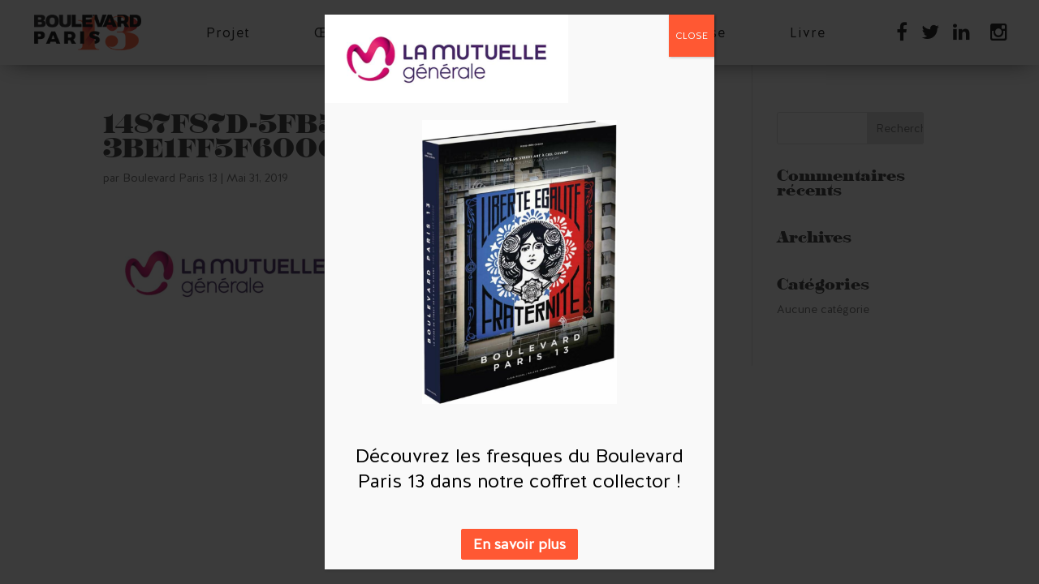

--- FILE ---
content_type: text/html; charset=UTF-8
request_url: https://boulevardparis13.com/project/la-mutuelle-generale/1487f87d-5fb5-4294-a185-3be1ff5f600c/
body_size: 15626
content:
<!DOCTYPE html>
<html lang="fr-FR">
<head>
	<meta charset="UTF-8" />
<meta http-equiv="X-UA-Compatible" content="IE=edge">
	<link rel="pingback" href="https://boulevardparis13.com/wp/xmlrpc.php" />

	<script type="text/javascript">
		document.documentElement.className = 'js';
	</script>

	<script>var et_site_url='https://boulevardparis13.com/wp';var et_post_id='2092';function et_core_page_resource_fallback(a,b){"undefined"===typeof b&&(b=a.sheet.cssRules&&0===a.sheet.cssRules.length);b&&(a.onerror=null,a.onload=null,a.href?a.href=et_site_url+"/?et_core_page_resource="+a.id+et_post_id:a.src&&(a.src=et_site_url+"/?et_core_page_resource="+a.id+et_post_id))}
</script><style id="et-divi-userfonts">@font-face { font-family: "Bodoni regular"; font-display: swap;  src: url("https://boulevardparis13.com/app/uploads/et-fonts/Sahara_Bodoni_W01_Regular.ttf") format("truetype"), url("https://boulevardparis13.com/app/uploads/et-fonts/Sahara_Bodoni_W01_Regular.otf") format("opentype"); }@font-face { font-family: "Halis Grotesque - Book"; font-display: swap;  src: url("https://boulevardparis13.com/app/uploads/et-fonts/HalisGRBook.ttf") format("truetype"); }</style><meta name='robots' content='index, follow, max-image-preview:large, max-snippet:-1, max-video-preview:-1' />

	<!-- This site is optimized with the Yoast SEO plugin v26.7 - https://yoast.com/wordpress/plugins/seo/ -->
	<title>1487F87D-5FB5-4294-A185-3BE1FF5F600C - Boulevard Paris 13</title>
	<link rel="canonical" href="https://boulevardparis13.com/project/la-mutuelle-generale/1487f87d-5fb5-4294-a185-3be1ff5f600c/" />
	<meta property="og:locale" content="fr_FR" />
	<meta property="og:type" content="article" />
	<meta property="og:title" content="1487F87D-5FB5-4294-A185-3BE1FF5F600C - Boulevard Paris 13" />
	<meta property="og:url" content="https://boulevardparis13.com/project/la-mutuelle-generale/1487f87d-5fb5-4294-a185-3be1ff5f600c/" />
	<meta property="og:site_name" content="Boulevard Paris 13" />
	<meta property="article:publisher" content="https://www.facebook.com/galerieitinerrance/" />
	<meta property="og:image" content="https://boulevardparis13.com/project/la-mutuelle-generale/1487f87d-5fb5-4294-a185-3be1ff5f600c" />
	<meta property="og:image:width" content="700" />
	<meta property="og:image:height" content="254" />
	<meta property="og:image:type" content="image/png" />
	<meta name="twitter:card" content="summary_large_image" />
	<meta name="twitter:site" content="@g_itinerrance" />
	<script type="application/ld+json" class="yoast-schema-graph">{"@context":"https://schema.org","@graph":[{"@type":"WebPage","@id":"https://boulevardparis13.com/project/la-mutuelle-generale/1487f87d-5fb5-4294-a185-3be1ff5f600c/","url":"https://boulevardparis13.com/project/la-mutuelle-generale/1487f87d-5fb5-4294-a185-3be1ff5f600c/","name":"1487F87D-5FB5-4294-A185-3BE1FF5F600C - Boulevard Paris 13","isPartOf":{"@id":"https://boulevardparis13.com/#website"},"primaryImageOfPage":{"@id":"https://boulevardparis13.com/project/la-mutuelle-generale/1487f87d-5fb5-4294-a185-3be1ff5f600c/#primaryimage"},"image":{"@id":"https://boulevardparis13.com/project/la-mutuelle-generale/1487f87d-5fb5-4294-a185-3be1ff5f600c/#primaryimage"},"thumbnailUrl":"https://boulevardparis13.com/app/uploads/2017/03/1487F87D-5FB5-4294-A185-3BE1FF5F600C.png","datePublished":"2019-05-31T13:00:22+00:00","breadcrumb":{"@id":"https://boulevardparis13.com/project/la-mutuelle-generale/1487f87d-5fb5-4294-a185-3be1ff5f600c/#breadcrumb"},"inLanguage":"fr-FR","potentialAction":[{"@type":"ReadAction","target":["https://boulevardparis13.com/project/la-mutuelle-generale/1487f87d-5fb5-4294-a185-3be1ff5f600c/"]}]},{"@type":"ImageObject","inLanguage":"fr-FR","@id":"https://boulevardparis13.com/project/la-mutuelle-generale/1487f87d-5fb5-4294-a185-3be1ff5f600c/#primaryimage","url":"https://boulevardparis13.com/app/uploads/2017/03/1487F87D-5FB5-4294-A185-3BE1FF5F600C.png","contentUrl":"https://boulevardparis13.com/app/uploads/2017/03/1487F87D-5FB5-4294-A185-3BE1FF5F600C.png","width":700,"height":254},{"@type":"BreadcrumbList","@id":"https://boulevardparis13.com/project/la-mutuelle-generale/1487f87d-5fb5-4294-a185-3be1ff5f600c/#breadcrumb","itemListElement":[{"@type":"ListItem","position":1,"name":"Accueil","item":"https://boulevardparis13.com/"},{"@type":"ListItem","position":2,"name":"La Mutuelle Générale","item":"https://boulevardparis13.com/project/la-mutuelle-generale/"},{"@type":"ListItem","position":3,"name":"1487F87D-5FB5-4294-A185-3BE1FF5F600C"}]},{"@type":"WebSite","@id":"https://boulevardparis13.com/#website","url":"https://boulevardparis13.com/","name":"Boulevard Paris 13","description":"Le parcours Street Art de Paris, initié par la Galerie Itinerrance","publisher":{"@id":"https://boulevardparis13.com/#organization"},"potentialAction":[{"@type":"SearchAction","target":{"@type":"EntryPoint","urlTemplate":"https://boulevardparis13.com/?s={search_term_string}"},"query-input":{"@type":"PropertyValueSpecification","valueRequired":true,"valueName":"search_term_string"}}],"inLanguage":"fr-FR"},{"@type":"Organization","@id":"https://boulevardparis13.com/#organization","name":"Boulevard Paris 13","url":"https://boulevardparis13.com/","logo":{"@type":"ImageObject","inLanguage":"fr-FR","@id":"https://boulevardparis13.com/#/schema/logo/image/","url":"https://boulevardparis13.com/app/uploads/2019/05/Logo-Boulevard-Paris-13-orange.png","contentUrl":"https://boulevardparis13.com/app/uploads/2019/05/Logo-Boulevard-Paris-13-orange.png","width":177,"height":60,"caption":"Boulevard Paris 13"},"image":{"@id":"https://boulevardparis13.com/#/schema/logo/image/"},"sameAs":["https://www.facebook.com/galerieitinerrance/","https://x.com/g_itinerrance","https://www.instagram.com/galerie_itinerrance/","https://www.youtube.com/channel/UCRvkkhLz4hx4XHrU4Rj9sIg"]}]}</script>
	<!-- / Yoast SEO plugin. -->


<link rel="alternate" title="oEmbed (JSON)" type="application/json+oembed" href="https://boulevardparis13.com/wp-json/oembed/1.0/embed?url=https%3A%2F%2Fboulevardparis13.com%2Fproject%2Fla-mutuelle-generale%2F1487f87d-5fb5-4294-a185-3be1ff5f600c%2F" />
<link rel="alternate" title="oEmbed (XML)" type="text/xml+oembed" href="https://boulevardparis13.com/wp-json/oembed/1.0/embed?url=https%3A%2F%2Fboulevardparis13.com%2Fproject%2Fla-mutuelle-generale%2F1487f87d-5fb5-4294-a185-3be1ff5f600c%2F&#038;format=xml" />
		<!-- This site uses the Google Analytics by ExactMetrics plugin v8.11.1 - Using Analytics tracking - https://www.exactmetrics.com/ -->
							<script src="//www.googletagmanager.com/gtag/js?id=G-4J72XC554Y"  data-cfasync="false" data-wpfc-render="false" type="text/javascript" async></script>
			<script data-cfasync="false" data-wpfc-render="false" type="text/javascript">
				var em_version = '8.11.1';
				var em_track_user = true;
				var em_no_track_reason = '';
								var ExactMetricsDefaultLocations = {"page_location":"https:\/\/boulevardparis13.com\/project\/la-mutuelle-generale\/1487f87d-5fb5-4294-a185-3be1ff5f600c\/"};
								if ( typeof ExactMetricsPrivacyGuardFilter === 'function' ) {
					var ExactMetricsLocations = (typeof ExactMetricsExcludeQuery === 'object') ? ExactMetricsPrivacyGuardFilter( ExactMetricsExcludeQuery ) : ExactMetricsPrivacyGuardFilter( ExactMetricsDefaultLocations );
				} else {
					var ExactMetricsLocations = (typeof ExactMetricsExcludeQuery === 'object') ? ExactMetricsExcludeQuery : ExactMetricsDefaultLocations;
				}

								var disableStrs = [
										'ga-disable-G-4J72XC554Y',
									];

				/* Function to detect opted out users */
				function __gtagTrackerIsOptedOut() {
					for (var index = 0; index < disableStrs.length; index++) {
						if (document.cookie.indexOf(disableStrs[index] + '=true') > -1) {
							return true;
						}
					}

					return false;
				}

				/* Disable tracking if the opt-out cookie exists. */
				if (__gtagTrackerIsOptedOut()) {
					for (var index = 0; index < disableStrs.length; index++) {
						window[disableStrs[index]] = true;
					}
				}

				/* Opt-out function */
				function __gtagTrackerOptout() {
					for (var index = 0; index < disableStrs.length; index++) {
						document.cookie = disableStrs[index] + '=true; expires=Thu, 31 Dec 2099 23:59:59 UTC; path=/';
						window[disableStrs[index]] = true;
					}
				}

				if ('undefined' === typeof gaOptout) {
					function gaOptout() {
						__gtagTrackerOptout();
					}
				}
								window.dataLayer = window.dataLayer || [];

				window.ExactMetricsDualTracker = {
					helpers: {},
					trackers: {},
				};
				if (em_track_user) {
					function __gtagDataLayer() {
						dataLayer.push(arguments);
					}

					function __gtagTracker(type, name, parameters) {
						if (!parameters) {
							parameters = {};
						}

						if (parameters.send_to) {
							__gtagDataLayer.apply(null, arguments);
							return;
						}

						if (type === 'event') {
														parameters.send_to = exactmetrics_frontend.v4_id;
							var hookName = name;
							if (typeof parameters['event_category'] !== 'undefined') {
								hookName = parameters['event_category'] + ':' + name;
							}

							if (typeof ExactMetricsDualTracker.trackers[hookName] !== 'undefined') {
								ExactMetricsDualTracker.trackers[hookName](parameters);
							} else {
								__gtagDataLayer('event', name, parameters);
							}
							
						} else {
							__gtagDataLayer.apply(null, arguments);
						}
					}

					__gtagTracker('js', new Date());
					__gtagTracker('set', {
						'developer_id.dNDMyYj': true,
											});
					if ( ExactMetricsLocations.page_location ) {
						__gtagTracker('set', ExactMetricsLocations);
					}
										__gtagTracker('config', 'G-4J72XC554Y', {"forceSSL":"true"} );
										window.gtag = __gtagTracker;										(function () {
						/* https://developers.google.com/analytics/devguides/collection/analyticsjs/ */
						/* ga and __gaTracker compatibility shim. */
						var noopfn = function () {
							return null;
						};
						var newtracker = function () {
							return new Tracker();
						};
						var Tracker = function () {
							return null;
						};
						var p = Tracker.prototype;
						p.get = noopfn;
						p.set = noopfn;
						p.send = function () {
							var args = Array.prototype.slice.call(arguments);
							args.unshift('send');
							__gaTracker.apply(null, args);
						};
						var __gaTracker = function () {
							var len = arguments.length;
							if (len === 0) {
								return;
							}
							var f = arguments[len - 1];
							if (typeof f !== 'object' || f === null || typeof f.hitCallback !== 'function') {
								if ('send' === arguments[0]) {
									var hitConverted, hitObject = false, action;
									if ('event' === arguments[1]) {
										if ('undefined' !== typeof arguments[3]) {
											hitObject = {
												'eventAction': arguments[3],
												'eventCategory': arguments[2],
												'eventLabel': arguments[4],
												'value': arguments[5] ? arguments[5] : 1,
											}
										}
									}
									if ('pageview' === arguments[1]) {
										if ('undefined' !== typeof arguments[2]) {
											hitObject = {
												'eventAction': 'page_view',
												'page_path': arguments[2],
											}
										}
									}
									if (typeof arguments[2] === 'object') {
										hitObject = arguments[2];
									}
									if (typeof arguments[5] === 'object') {
										Object.assign(hitObject, arguments[5]);
									}
									if ('undefined' !== typeof arguments[1].hitType) {
										hitObject = arguments[1];
										if ('pageview' === hitObject.hitType) {
											hitObject.eventAction = 'page_view';
										}
									}
									if (hitObject) {
										action = 'timing' === arguments[1].hitType ? 'timing_complete' : hitObject.eventAction;
										hitConverted = mapArgs(hitObject);
										__gtagTracker('event', action, hitConverted);
									}
								}
								return;
							}

							function mapArgs(args) {
								var arg, hit = {};
								var gaMap = {
									'eventCategory': 'event_category',
									'eventAction': 'event_action',
									'eventLabel': 'event_label',
									'eventValue': 'event_value',
									'nonInteraction': 'non_interaction',
									'timingCategory': 'event_category',
									'timingVar': 'name',
									'timingValue': 'value',
									'timingLabel': 'event_label',
									'page': 'page_path',
									'location': 'page_location',
									'title': 'page_title',
									'referrer' : 'page_referrer',
								};
								for (arg in args) {
																		if (!(!args.hasOwnProperty(arg) || !gaMap.hasOwnProperty(arg))) {
										hit[gaMap[arg]] = args[arg];
									} else {
										hit[arg] = args[arg];
									}
								}
								return hit;
							}

							try {
								f.hitCallback();
							} catch (ex) {
							}
						};
						__gaTracker.create = newtracker;
						__gaTracker.getByName = newtracker;
						__gaTracker.getAll = function () {
							return [];
						};
						__gaTracker.remove = noopfn;
						__gaTracker.loaded = true;
						window['__gaTracker'] = __gaTracker;
					})();
									} else {
										console.log("");
					(function () {
						function __gtagTracker() {
							return null;
						}

						window['__gtagTracker'] = __gtagTracker;
						window['gtag'] = __gtagTracker;
					})();
									}
			</script>
							<!-- / Google Analytics by ExactMetrics -->
		<meta content="Divi Child v.1.0.0" name="generator"/><style id='wp-img-auto-sizes-contain-inline-css' type='text/css'>
img:is([sizes=auto i],[sizes^="auto," i]){contain-intrinsic-size:3000px 1500px}
/*# sourceURL=wp-img-auto-sizes-contain-inline-css */
</style>
<style id='wp-emoji-styles-inline-css' type='text/css'>

	img.wp-smiley, img.emoji {
		display: inline !important;
		border: none !important;
		box-shadow: none !important;
		height: 1em !important;
		width: 1em !important;
		margin: 0 0.07em !important;
		vertical-align: -0.1em !important;
		background: none !important;
		padding: 0 !important;
	}
/*# sourceURL=wp-emoji-styles-inline-css */
</style>
<style id='wp-block-library-inline-css' type='text/css'>
:root{--wp-block-synced-color:#7a00df;--wp-block-synced-color--rgb:122,0,223;--wp-bound-block-color:var(--wp-block-synced-color);--wp-editor-canvas-background:#ddd;--wp-admin-theme-color:#007cba;--wp-admin-theme-color--rgb:0,124,186;--wp-admin-theme-color-darker-10:#006ba1;--wp-admin-theme-color-darker-10--rgb:0,107,160.5;--wp-admin-theme-color-darker-20:#005a87;--wp-admin-theme-color-darker-20--rgb:0,90,135;--wp-admin-border-width-focus:2px}@media (min-resolution:192dpi){:root{--wp-admin-border-width-focus:1.5px}}.wp-element-button{cursor:pointer}:root .has-very-light-gray-background-color{background-color:#eee}:root .has-very-dark-gray-background-color{background-color:#313131}:root .has-very-light-gray-color{color:#eee}:root .has-very-dark-gray-color{color:#313131}:root .has-vivid-green-cyan-to-vivid-cyan-blue-gradient-background{background:linear-gradient(135deg,#00d084,#0693e3)}:root .has-purple-crush-gradient-background{background:linear-gradient(135deg,#34e2e4,#4721fb 50%,#ab1dfe)}:root .has-hazy-dawn-gradient-background{background:linear-gradient(135deg,#faaca8,#dad0ec)}:root .has-subdued-olive-gradient-background{background:linear-gradient(135deg,#fafae1,#67a671)}:root .has-atomic-cream-gradient-background{background:linear-gradient(135deg,#fdd79a,#004a59)}:root .has-nightshade-gradient-background{background:linear-gradient(135deg,#330968,#31cdcf)}:root .has-midnight-gradient-background{background:linear-gradient(135deg,#020381,#2874fc)}:root{--wp--preset--font-size--normal:16px;--wp--preset--font-size--huge:42px}.has-regular-font-size{font-size:1em}.has-larger-font-size{font-size:2.625em}.has-normal-font-size{font-size:var(--wp--preset--font-size--normal)}.has-huge-font-size{font-size:var(--wp--preset--font-size--huge)}.has-text-align-center{text-align:center}.has-text-align-left{text-align:left}.has-text-align-right{text-align:right}.has-fit-text{white-space:nowrap!important}#end-resizable-editor-section{display:none}.aligncenter{clear:both}.items-justified-left{justify-content:flex-start}.items-justified-center{justify-content:center}.items-justified-right{justify-content:flex-end}.items-justified-space-between{justify-content:space-between}.screen-reader-text{border:0;clip-path:inset(50%);height:1px;margin:-1px;overflow:hidden;padding:0;position:absolute;width:1px;word-wrap:normal!important}.screen-reader-text:focus{background-color:#ddd;clip-path:none;color:#444;display:block;font-size:1em;height:auto;left:5px;line-height:normal;padding:15px 23px 14px;text-decoration:none;top:5px;width:auto;z-index:100000}html :where(.has-border-color){border-style:solid}html :where([style*=border-top-color]){border-top-style:solid}html :where([style*=border-right-color]){border-right-style:solid}html :where([style*=border-bottom-color]){border-bottom-style:solid}html :where([style*=border-left-color]){border-left-style:solid}html :where([style*=border-width]){border-style:solid}html :where([style*=border-top-width]){border-top-style:solid}html :where([style*=border-right-width]){border-right-style:solid}html :where([style*=border-bottom-width]){border-bottom-style:solid}html :where([style*=border-left-width]){border-left-style:solid}html :where(img[class*=wp-image-]){height:auto;max-width:100%}:where(figure){margin:0 0 1em}html :where(.is-position-sticky){--wp-admin--admin-bar--position-offset:var(--wp-admin--admin-bar--height,0px)}@media screen and (max-width:600px){html :where(.is-position-sticky){--wp-admin--admin-bar--position-offset:0px}}

/*# sourceURL=wp-block-library-inline-css */
</style><style id='global-styles-inline-css' type='text/css'>
:root{--wp--preset--aspect-ratio--square: 1;--wp--preset--aspect-ratio--4-3: 4/3;--wp--preset--aspect-ratio--3-4: 3/4;--wp--preset--aspect-ratio--3-2: 3/2;--wp--preset--aspect-ratio--2-3: 2/3;--wp--preset--aspect-ratio--16-9: 16/9;--wp--preset--aspect-ratio--9-16: 9/16;--wp--preset--color--black: #000000;--wp--preset--color--cyan-bluish-gray: #abb8c3;--wp--preset--color--white: #ffffff;--wp--preset--color--pale-pink: #f78da7;--wp--preset--color--vivid-red: #cf2e2e;--wp--preset--color--luminous-vivid-orange: #ff6900;--wp--preset--color--luminous-vivid-amber: #fcb900;--wp--preset--color--light-green-cyan: #7bdcb5;--wp--preset--color--vivid-green-cyan: #00d084;--wp--preset--color--pale-cyan-blue: #8ed1fc;--wp--preset--color--vivid-cyan-blue: #0693e3;--wp--preset--color--vivid-purple: #9b51e0;--wp--preset--gradient--vivid-cyan-blue-to-vivid-purple: linear-gradient(135deg,rgb(6,147,227) 0%,rgb(155,81,224) 100%);--wp--preset--gradient--light-green-cyan-to-vivid-green-cyan: linear-gradient(135deg,rgb(122,220,180) 0%,rgb(0,208,130) 100%);--wp--preset--gradient--luminous-vivid-amber-to-luminous-vivid-orange: linear-gradient(135deg,rgb(252,185,0) 0%,rgb(255,105,0) 100%);--wp--preset--gradient--luminous-vivid-orange-to-vivid-red: linear-gradient(135deg,rgb(255,105,0) 0%,rgb(207,46,46) 100%);--wp--preset--gradient--very-light-gray-to-cyan-bluish-gray: linear-gradient(135deg,rgb(238,238,238) 0%,rgb(169,184,195) 100%);--wp--preset--gradient--cool-to-warm-spectrum: linear-gradient(135deg,rgb(74,234,220) 0%,rgb(151,120,209) 20%,rgb(207,42,186) 40%,rgb(238,44,130) 60%,rgb(251,105,98) 80%,rgb(254,248,76) 100%);--wp--preset--gradient--blush-light-purple: linear-gradient(135deg,rgb(255,206,236) 0%,rgb(152,150,240) 100%);--wp--preset--gradient--blush-bordeaux: linear-gradient(135deg,rgb(254,205,165) 0%,rgb(254,45,45) 50%,rgb(107,0,62) 100%);--wp--preset--gradient--luminous-dusk: linear-gradient(135deg,rgb(255,203,112) 0%,rgb(199,81,192) 50%,rgb(65,88,208) 100%);--wp--preset--gradient--pale-ocean: linear-gradient(135deg,rgb(255,245,203) 0%,rgb(182,227,212) 50%,rgb(51,167,181) 100%);--wp--preset--gradient--electric-grass: linear-gradient(135deg,rgb(202,248,128) 0%,rgb(113,206,126) 100%);--wp--preset--gradient--midnight: linear-gradient(135deg,rgb(2,3,129) 0%,rgb(40,116,252) 100%);--wp--preset--font-size--small: 13px;--wp--preset--font-size--medium: 20px;--wp--preset--font-size--large: 36px;--wp--preset--font-size--x-large: 42px;--wp--preset--spacing--20: 0.44rem;--wp--preset--spacing--30: 0.67rem;--wp--preset--spacing--40: 1rem;--wp--preset--spacing--50: 1.5rem;--wp--preset--spacing--60: 2.25rem;--wp--preset--spacing--70: 3.38rem;--wp--preset--spacing--80: 5.06rem;--wp--preset--shadow--natural: 6px 6px 9px rgba(0, 0, 0, 0.2);--wp--preset--shadow--deep: 12px 12px 50px rgba(0, 0, 0, 0.4);--wp--preset--shadow--sharp: 6px 6px 0px rgba(0, 0, 0, 0.2);--wp--preset--shadow--outlined: 6px 6px 0px -3px rgb(255, 255, 255), 6px 6px rgb(0, 0, 0);--wp--preset--shadow--crisp: 6px 6px 0px rgb(0, 0, 0);}:where(.is-layout-flex){gap: 0.5em;}:where(.is-layout-grid){gap: 0.5em;}body .is-layout-flex{display: flex;}.is-layout-flex{flex-wrap: wrap;align-items: center;}.is-layout-flex > :is(*, div){margin: 0;}body .is-layout-grid{display: grid;}.is-layout-grid > :is(*, div){margin: 0;}:where(.wp-block-columns.is-layout-flex){gap: 2em;}:where(.wp-block-columns.is-layout-grid){gap: 2em;}:where(.wp-block-post-template.is-layout-flex){gap: 1.25em;}:where(.wp-block-post-template.is-layout-grid){gap: 1.25em;}.has-black-color{color: var(--wp--preset--color--black) !important;}.has-cyan-bluish-gray-color{color: var(--wp--preset--color--cyan-bluish-gray) !important;}.has-white-color{color: var(--wp--preset--color--white) !important;}.has-pale-pink-color{color: var(--wp--preset--color--pale-pink) !important;}.has-vivid-red-color{color: var(--wp--preset--color--vivid-red) !important;}.has-luminous-vivid-orange-color{color: var(--wp--preset--color--luminous-vivid-orange) !important;}.has-luminous-vivid-amber-color{color: var(--wp--preset--color--luminous-vivid-amber) !important;}.has-light-green-cyan-color{color: var(--wp--preset--color--light-green-cyan) !important;}.has-vivid-green-cyan-color{color: var(--wp--preset--color--vivid-green-cyan) !important;}.has-pale-cyan-blue-color{color: var(--wp--preset--color--pale-cyan-blue) !important;}.has-vivid-cyan-blue-color{color: var(--wp--preset--color--vivid-cyan-blue) !important;}.has-vivid-purple-color{color: var(--wp--preset--color--vivid-purple) !important;}.has-black-background-color{background-color: var(--wp--preset--color--black) !important;}.has-cyan-bluish-gray-background-color{background-color: var(--wp--preset--color--cyan-bluish-gray) !important;}.has-white-background-color{background-color: var(--wp--preset--color--white) !important;}.has-pale-pink-background-color{background-color: var(--wp--preset--color--pale-pink) !important;}.has-vivid-red-background-color{background-color: var(--wp--preset--color--vivid-red) !important;}.has-luminous-vivid-orange-background-color{background-color: var(--wp--preset--color--luminous-vivid-orange) !important;}.has-luminous-vivid-amber-background-color{background-color: var(--wp--preset--color--luminous-vivid-amber) !important;}.has-light-green-cyan-background-color{background-color: var(--wp--preset--color--light-green-cyan) !important;}.has-vivid-green-cyan-background-color{background-color: var(--wp--preset--color--vivid-green-cyan) !important;}.has-pale-cyan-blue-background-color{background-color: var(--wp--preset--color--pale-cyan-blue) !important;}.has-vivid-cyan-blue-background-color{background-color: var(--wp--preset--color--vivid-cyan-blue) !important;}.has-vivid-purple-background-color{background-color: var(--wp--preset--color--vivid-purple) !important;}.has-black-border-color{border-color: var(--wp--preset--color--black) !important;}.has-cyan-bluish-gray-border-color{border-color: var(--wp--preset--color--cyan-bluish-gray) !important;}.has-white-border-color{border-color: var(--wp--preset--color--white) !important;}.has-pale-pink-border-color{border-color: var(--wp--preset--color--pale-pink) !important;}.has-vivid-red-border-color{border-color: var(--wp--preset--color--vivid-red) !important;}.has-luminous-vivid-orange-border-color{border-color: var(--wp--preset--color--luminous-vivid-orange) !important;}.has-luminous-vivid-amber-border-color{border-color: var(--wp--preset--color--luminous-vivid-amber) !important;}.has-light-green-cyan-border-color{border-color: var(--wp--preset--color--light-green-cyan) !important;}.has-vivid-green-cyan-border-color{border-color: var(--wp--preset--color--vivid-green-cyan) !important;}.has-pale-cyan-blue-border-color{border-color: var(--wp--preset--color--pale-cyan-blue) !important;}.has-vivid-cyan-blue-border-color{border-color: var(--wp--preset--color--vivid-cyan-blue) !important;}.has-vivid-purple-border-color{border-color: var(--wp--preset--color--vivid-purple) !important;}.has-vivid-cyan-blue-to-vivid-purple-gradient-background{background: var(--wp--preset--gradient--vivid-cyan-blue-to-vivid-purple) !important;}.has-light-green-cyan-to-vivid-green-cyan-gradient-background{background: var(--wp--preset--gradient--light-green-cyan-to-vivid-green-cyan) !important;}.has-luminous-vivid-amber-to-luminous-vivid-orange-gradient-background{background: var(--wp--preset--gradient--luminous-vivid-amber-to-luminous-vivid-orange) !important;}.has-luminous-vivid-orange-to-vivid-red-gradient-background{background: var(--wp--preset--gradient--luminous-vivid-orange-to-vivid-red) !important;}.has-very-light-gray-to-cyan-bluish-gray-gradient-background{background: var(--wp--preset--gradient--very-light-gray-to-cyan-bluish-gray) !important;}.has-cool-to-warm-spectrum-gradient-background{background: var(--wp--preset--gradient--cool-to-warm-spectrum) !important;}.has-blush-light-purple-gradient-background{background: var(--wp--preset--gradient--blush-light-purple) !important;}.has-blush-bordeaux-gradient-background{background: var(--wp--preset--gradient--blush-bordeaux) !important;}.has-luminous-dusk-gradient-background{background: var(--wp--preset--gradient--luminous-dusk) !important;}.has-pale-ocean-gradient-background{background: var(--wp--preset--gradient--pale-ocean) !important;}.has-electric-grass-gradient-background{background: var(--wp--preset--gradient--electric-grass) !important;}.has-midnight-gradient-background{background: var(--wp--preset--gradient--midnight) !important;}.has-small-font-size{font-size: var(--wp--preset--font-size--small) !important;}.has-medium-font-size{font-size: var(--wp--preset--font-size--medium) !important;}.has-large-font-size{font-size: var(--wp--preset--font-size--large) !important;}.has-x-large-font-size{font-size: var(--wp--preset--font-size--x-large) !important;}
/*# sourceURL=global-styles-inline-css */
</style>

<style id='classic-theme-styles-inline-css' type='text/css'>
/*! This file is auto-generated */
.wp-block-button__link{color:#fff;background-color:#32373c;border-radius:9999px;box-shadow:none;text-decoration:none;padding:calc(.667em + 2px) calc(1.333em + 2px);font-size:1.125em}.wp-block-file__button{background:#32373c;color:#fff;text-decoration:none}
/*# sourceURL=/wp-includes/css/classic-themes.min.css */
</style>
<link rel='stylesheet' id='wp-components-css' href='https://boulevardparis13.com/wp/wp-includes/css/dist/components/style.min.css?ver=396a43c7b02f5b45a2bb5580bfc469ce' type='text/css' media='all' />
<link rel='stylesheet' id='wp-preferences-css' href='https://boulevardparis13.com/wp/wp-includes/css/dist/preferences/style.min.css?ver=396a43c7b02f5b45a2bb5580bfc469ce' type='text/css' media='all' />
<link rel='stylesheet' id='wp-block-editor-css' href='https://boulevardparis13.com/wp/wp-includes/css/dist/block-editor/style.min.css?ver=396a43c7b02f5b45a2bb5580bfc469ce' type='text/css' media='all' />
<link rel='stylesheet' id='popup-maker-block-library-style-css' href='https://boulevardparis13.com/app/plugins/popup-maker/dist/packages/block-library-style.css?ver=dbea705cfafe089d65f1' type='text/css' media='all' />
<link rel='stylesheet' id='parent-style-css' href='https://boulevardparis13.com/app/themes/Divi/style.dev.css?ver=396a43c7b02f5b45a2bb5580bfc469ce' type='text/css' media='all' />
<link rel='stylesheet' id='child-style-css' href='https://boulevardparis13.com/app/themes/Divi-child/css/main.css?ver=396a43c7b02f5b45a2bb5580bfc469ce' type='text/css' media='all' />
<link rel='stylesheet' id='child-divi-css' href='https://boulevardparis13.com/app/themes/Divi-child/css/divi-modules.css?ver=396a43c7b02f5b45a2bb5580bfc469ce' type='text/css' media='all' />
<link rel='stylesheet' id='jquery.fancybox-css-gs-css' href='https://boulevardparis13.com/app/themes/Divi-child/modules/fancybox/source/jquery.fancybox.css?ver=396a43c7b02f5b45a2bb5580bfc469ce' type='text/css' media='all' />
<link rel='stylesheet' id='jquery.scrollbar_css-css' href='https://boulevardparis13.com/app/themes/Divi-child/css/jquery.scrollbar.css?ver=396a43c7b02f5b45a2bb5580bfc469ce' type='text/css' media='all' />
<link rel='stylesheet' id='divi-style-css' href='https://boulevardparis13.com/app/themes/Divi-child/style.css?ver=4.5.3' type='text/css' media='all' />
<link rel='stylesheet' id='popup-maker-site-css' href='https://boulevardparis13.com/app/plugins/popup-maker/dist/assets/site.css?ver=1.21.5' type='text/css' media='all' />
<style id='popup-maker-site-inline-css' type='text/css'>
/* Popup Google Fonts */
@import url('//fonts.googleapis.com/css?family=Montserrat:100');

/* Popup Theme 3324: Default Theme */
.pum-theme-3324, .pum-theme-default-theme { background-color: rgba( 10, 10, 10, 0.80 ) } 
.pum-theme-3324 .pum-container, .pum-theme-default-theme .pum-container { padding: 0px; border-radius: 0px; border: 1px none #000000; box-shadow: 1px 1px 3px 0px rgba( 2, 2, 2, 0.23 ); background-color: rgba( 249, 249, 249, 1.00 ) } 
.pum-theme-3324 .pum-title, .pum-theme-default-theme .pum-title { color: #000000; text-align: left; text-shadow: 0px 0px 0px rgba( 2, 2, 2, 0.23 ); font-family: inherit; font-weight: 400; font-size: 32px; line-height: 36px } 
.pum-theme-3324 .pum-content, .pum-theme-default-theme .pum-content { color: #8c8c8c; font-family: inherit; font-weight: 400 } 
.pum-theme-3324 .pum-content + .pum-close, .pum-theme-default-theme .pum-content + .pum-close { position: absolute; height: auto; width: auto; left: auto; right: 0px; bottom: auto; top: 0px; padding: 8px; color: #ffffff; font-family: inherit; font-weight: 400; font-size: 12px; line-height: 36px; border: 1px none #ffffff; border-radius: 0px; box-shadow: 1px 1px 3px 0px rgba( 2, 2, 2, 0.23 ); text-shadow: 0px 0px 0px rgba( 0, 0, 0, 0.23 ); background-color: rgba( 255, 88, 51, 1.00 ) } 

/* Popup Theme 3325: Light Box */
.pum-theme-3325, .pum-theme-lightbox { background-color: rgba( 0, 0, 0, 0.60 ) } 
.pum-theme-3325 .pum-container, .pum-theme-lightbox .pum-container { padding: 18px; border-radius: 3px; border: 8px solid #000000; box-shadow: 0px 0px 30px 0px rgba( 2, 2, 2, 1.00 ); background-color: rgba( 255, 255, 255, 1.00 ) } 
.pum-theme-3325 .pum-title, .pum-theme-lightbox .pum-title { color: #000000; text-align: left; text-shadow: 0px 0px 0px rgba( 2, 2, 2, 0.23 ); font-family: inherit; font-weight: 100; font-size: 32px; line-height: 36px } 
.pum-theme-3325 .pum-content, .pum-theme-lightbox .pum-content { color: #000000; font-family: inherit; font-weight: 100 } 
.pum-theme-3325 .pum-content + .pum-close, .pum-theme-lightbox .pum-content + .pum-close { position: absolute; height: 26px; width: 26px; left: auto; right: -13px; bottom: auto; top: -13px; padding: 0px; color: #ffffff; font-family: Arial; font-weight: 100; font-size: 24px; line-height: 24px; border: 2px solid #ffffff; border-radius: 26px; box-shadow: 0px 0px 15px 1px rgba( 2, 2, 2, 0.75 ); text-shadow: 0px 0px 0px rgba( 0, 0, 0, 0.23 ); background-color: rgba( 0, 0, 0, 1.00 ) } 

/* Popup Theme 3326: Enterprise Blue */
.pum-theme-3326, .pum-theme-enterprise-blue { background-color: rgba( 0, 0, 0, 0.70 ) } 
.pum-theme-3326 .pum-container, .pum-theme-enterprise-blue .pum-container { padding: 28px; border-radius: 5px; border: 1px none #000000; box-shadow: 0px 10px 25px 4px rgba( 2, 2, 2, 0.50 ); background-color: rgba( 255, 255, 255, 1.00 ) } 
.pum-theme-3326 .pum-title, .pum-theme-enterprise-blue .pum-title { color: #315b7c; text-align: left; text-shadow: 0px 0px 0px rgba( 2, 2, 2, 0.23 ); font-family: inherit; font-weight: 100; font-size: 34px; line-height: 36px } 
.pum-theme-3326 .pum-content, .pum-theme-enterprise-blue .pum-content { color: #2d2d2d; font-family: inherit; font-weight: 100 } 
.pum-theme-3326 .pum-content + .pum-close, .pum-theme-enterprise-blue .pum-content + .pum-close { position: absolute; height: 28px; width: 28px; left: auto; right: 8px; bottom: auto; top: 8px; padding: 4px; color: #ffffff; font-family: Times New Roman; font-weight: 100; font-size: 20px; line-height: 20px; border: 1px none #ffffff; border-radius: 42px; box-shadow: 0px 0px 0px 0px rgba( 2, 2, 2, 0.23 ); text-shadow: 0px 0px 0px rgba( 0, 0, 0, 0.23 ); background-color: rgba( 49, 91, 124, 1.00 ) } 

/* Popup Theme 3327: Hello Box */
.pum-theme-3327, .pum-theme-hello-box { background-color: rgba( 0, 0, 0, 0.75 ) } 
.pum-theme-3327 .pum-container, .pum-theme-hello-box .pum-container { padding: 30px; border-radius: 80px; border: 14px solid #81d742; box-shadow: 0px 0px 0px 0px rgba( 2, 2, 2, 0.00 ); background-color: rgba( 255, 255, 255, 1.00 ) } 
.pum-theme-3327 .pum-title, .pum-theme-hello-box .pum-title { color: #2d2d2d; text-align: left; text-shadow: 0px 0px 0px rgba( 2, 2, 2, 0.23 ); font-family: Montserrat; font-weight: 100; font-size: 32px; line-height: 36px } 
.pum-theme-3327 .pum-content, .pum-theme-hello-box .pum-content { color: #2d2d2d; font-family: inherit; font-weight: 100 } 
.pum-theme-3327 .pum-content + .pum-close, .pum-theme-hello-box .pum-content + .pum-close { position: absolute; height: auto; width: auto; left: auto; right: -30px; bottom: auto; top: -30px; padding: 0px; color: #2d2d2d; font-family: Times New Roman; font-weight: 100; font-size: 32px; line-height: 28px; border: 1px none #ffffff; border-radius: 28px; box-shadow: 0px 0px 0px 0px rgba( 2, 2, 2, 0.23 ); text-shadow: 0px 0px 0px rgba( 0, 0, 0, 0.23 ); background-color: rgba( 255, 255, 255, 1.00 ) } 

/* Popup Theme 3328: Cutting Edge */
.pum-theme-3328, .pum-theme-cutting-edge { background-color: rgba( 0, 0, 0, 0.50 ) } 
.pum-theme-3328 .pum-container, .pum-theme-cutting-edge .pum-container { padding: 18px; border-radius: 0px; border: 1px none #000000; box-shadow: 0px 10px 25px 0px rgba( 2, 2, 2, 0.50 ); background-color: rgba( 30, 115, 190, 1.00 ) } 
.pum-theme-3328 .pum-title, .pum-theme-cutting-edge .pum-title { color: #ffffff; text-align: left; text-shadow: 0px 0px 0px rgba( 2, 2, 2, 0.23 ); font-family: Sans-Serif; font-weight: 100; font-size: 26px; line-height: 28px } 
.pum-theme-3328 .pum-content, .pum-theme-cutting-edge .pum-content { color: #ffffff; font-family: inherit; font-weight: 100 } 
.pum-theme-3328 .pum-content + .pum-close, .pum-theme-cutting-edge .pum-content + .pum-close { position: absolute; height: 24px; width: 24px; left: auto; right: 0px; bottom: auto; top: 0px; padding: 0px; color: #1e73be; font-family: Times New Roman; font-weight: 100; font-size: 32px; line-height: 24px; border: 1px none #ffffff; border-radius: 0px; box-shadow: -1px 1px 1px 0px rgba( 2, 2, 2, 0.10 ); text-shadow: -1px 1px 1px rgba( 0, 0, 0, 0.10 ); background-color: rgba( 238, 238, 34, 1.00 ) } 

/* Popup Theme 3329: Framed Border */
.pum-theme-3329, .pum-theme-framed-border { background-color: rgba( 255, 255, 255, 0.50 ) } 
.pum-theme-3329 .pum-container, .pum-theme-framed-border .pum-container { padding: 18px; border-radius: 0px; border: 20px outset #dd3333; box-shadow: 1px 1px 3px 0px rgba( 2, 2, 2, 0.97 ) inset; background-color: rgba( 255, 251, 239, 1.00 ) } 
.pum-theme-3329 .pum-title, .pum-theme-framed-border .pum-title { color: #000000; text-align: left; text-shadow: 0px 0px 0px rgba( 2, 2, 2, 0.23 ); font-family: inherit; font-weight: 100; font-size: 32px; line-height: 36px } 
.pum-theme-3329 .pum-content, .pum-theme-framed-border .pum-content { color: #2d2d2d; font-family: inherit; font-weight: 100 } 
.pum-theme-3329 .pum-content + .pum-close, .pum-theme-framed-border .pum-content + .pum-close { position: absolute; height: 20px; width: 20px; left: auto; right: -20px; bottom: auto; top: -20px; padding: 0px; color: #ffffff; font-family: Tahoma; font-weight: 700; font-size: 16px; line-height: 18px; border: 1px none #ffffff; border-radius: 0px; box-shadow: 0px 0px 0px 0px rgba( 2, 2, 2, 0.23 ); text-shadow: 0px 0px 0px rgba( 0, 0, 0, 0.23 ); background-color: rgba( 0, 0, 0, 0.55 ) } 

/* Popup Theme 3330: Floating Bar - Soft Blue */
.pum-theme-3330, .pum-theme-floating-bar { background-color: rgba( 255, 255, 255, 0.00 ) } 
.pum-theme-3330 .pum-container, .pum-theme-floating-bar .pum-container { padding: 8px; border-radius: 0px; border: 1px none #000000; box-shadow: 1px 1px 3px 0px rgba( 2, 2, 2, 0.23 ); background-color: rgba( 238, 246, 252, 1.00 ) } 
.pum-theme-3330 .pum-title, .pum-theme-floating-bar .pum-title { color: #505050; text-align: left; text-shadow: 0px 0px 0px rgba( 2, 2, 2, 0.23 ); font-family: inherit; font-weight: 400; font-size: 32px; line-height: 36px } 
.pum-theme-3330 .pum-content, .pum-theme-floating-bar .pum-content { color: #505050; font-family: inherit; font-weight: 400 } 
.pum-theme-3330 .pum-content + .pum-close, .pum-theme-floating-bar .pum-content + .pum-close { position: absolute; height: 18px; width: 18px; left: auto; right: 5px; bottom: auto; top: 50%; padding: 0px; color: #505050; font-family: Sans-Serif; font-weight: 700; font-size: 15px; line-height: 18px; border: 1px solid #505050; border-radius: 15px; box-shadow: 0px 0px 0px 0px rgba( 2, 2, 2, 0.00 ); text-shadow: 0px 0px 0px rgba( 0, 0, 0, 0.00 ); background-color: rgba( 255, 255, 255, 0.00 ); transform: translate(0, -50%) } 

/* Popup Theme 3331: Content Only - For use with page builders or block editor */
.pum-theme-3331, .pum-theme-content-only { background-color: rgba( 0, 0, 0, 0.70 ) } 
.pum-theme-3331 .pum-container, .pum-theme-content-only .pum-container { padding: 0px; border-radius: 0px; border: 1px none #000000; box-shadow: 0px 0px 0px 0px rgba( 2, 2, 2, 0.00 ) } 
.pum-theme-3331 .pum-title, .pum-theme-content-only .pum-title { color: #000000; text-align: left; text-shadow: 0px 0px 0px rgba( 2, 2, 2, 0.23 ); font-family: inherit; font-weight: 400; font-size: 32px; line-height: 36px } 
.pum-theme-3331 .pum-content, .pum-theme-content-only .pum-content { color: #8c8c8c; font-family: inherit; font-weight: 400 } 
.pum-theme-3331 .pum-content + .pum-close, .pum-theme-content-only .pum-content + .pum-close { position: absolute; height: 18px; width: 18px; left: auto; right: 7px; bottom: auto; top: 7px; padding: 0px; color: #000000; font-family: inherit; font-weight: 700; font-size: 20px; line-height: 20px; border: 1px none #ffffff; border-radius: 15px; box-shadow: 0px 0px 0px 0px rgba( 2, 2, 2, 0.00 ); text-shadow: 0px 0px 0px rgba( 0, 0, 0, 0.00 ); background-color: rgba( 255, 255, 255, 0.00 ) } 

#pum-3332 {z-index: 1999999999}
#pum-3359 {z-index: 1999999999}

/*# sourceURL=popup-maker-site-inline-css */
</style>
<link rel='stylesheet' id='et-shortcodes-responsive-css-css' href='https://boulevardparis13.com/app/themes/Divi/epanel/shortcodes/css/shortcodes_responsive.css?ver=4.5.3' type='text/css' media='all' />
<link rel='stylesheet' id='magnific-popup-css' href='https://boulevardparis13.com/app/themes/Divi/includes/builder/styles/magnific_popup.css?ver=4.5.3' type='text/css' media='all' />
<link rel='stylesheet' id='dashicons-css' href='https://boulevardparis13.com/wp/wp-includes/css/dashicons.min.css?ver=396a43c7b02f5b45a2bb5580bfc469ce' type='text/css' media='all' />
<script type="text/javascript" src="https://boulevardparis13.com/wp/wp-includes/js/jquery/jquery.min.js?ver=3.7.1" id="jquery-core-js"></script>
<script type="text/javascript" src="https://boulevardparis13.com/wp/wp-includes/js/jquery/jquery-migrate.min.js?ver=3.4.1" id="jquery-migrate-js"></script>
<script type="text/javascript" src="https://boulevardparis13.com/app/plugins/google-analytics-dashboard-for-wp/assets/js/frontend-gtag.min.js?ver=8.11.1" id="exactmetrics-frontend-script-js" async="async" data-wp-strategy="async"></script>
<script data-cfasync="false" data-wpfc-render="false" type="text/javascript" id='exactmetrics-frontend-script-js-extra'>/* <![CDATA[ */
var exactmetrics_frontend = {"js_events_tracking":"true","download_extensions":"zip,mp3,mpeg,pdf,docx,pptx,xlsx,rar","inbound_paths":"[{\"path\":\"\\\/go\\\/\",\"label\":\"affiliate\"},{\"path\":\"\\\/recommend\\\/\",\"label\":\"affiliate\"}]","home_url":"https:\/\/boulevardparis13.com","hash_tracking":"false","v4_id":"G-4J72XC554Y"};/* ]]> */
</script>
<script type="text/javascript" src="https://boulevardparis13.com/app/themes/Divi-child/modules/fancybox/source/jquery.fancybox.js?ver=396a43c7b02f5b45a2bb5580bfc469ce" id="jquery.fancybox-js-gs-js"></script>
<script type="text/javascript" src="https://boulevardparis13.com/app/themes/Divi-child/modules/fancybox/source/helpers/jquery.fancybox-media.js?ver=396a43c7b02f5b45a2bb5580bfc469ce" id="jquery.fancybox-media-js-gs-js"></script>
<script type="text/javascript" src="https://boulevardparis13.com/app/themes/Divi-child/js/jquery.scrollbar.min.js?ver=396a43c7b02f5b45a2bb5580bfc469ce" id="jquery.scrollbar.min-js-gs-js"></script>
<script type="text/javascript" src="https://boulevardparis13.com/app/themes/Divi/core/admin/js/es6-promise.auto.min.js?ver=396a43c7b02f5b45a2bb5580bfc469ce" id="es6-promise-js"></script>
<script type="text/javascript" id="et-core-api-spam-recaptcha-js-extra">
/* <![CDATA[ */
var et_core_api_spam_recaptcha = {"site_key":"","page_action":{"action":"1487f87d_5fb5_4294_a185_3be1ff5f600c"}};
//# sourceURL=et-core-api-spam-recaptcha-js-extra
/* ]]> */
</script>
<script type="text/javascript" src="https://boulevardparis13.com/app/themes/Divi/core/admin/js/recaptcha.js?ver=396a43c7b02f5b45a2bb5580bfc469ce" id="et-core-api-spam-recaptcha-js"></script>
<link rel="https://api.w.org/" href="https://boulevardparis13.com/wp-json/" /><link rel="alternate" title="JSON" type="application/json" href="https://boulevardparis13.com/wp-json/wp/v2/media/2092" /><link rel="EditURI" type="application/rsd+xml" title="RSD" href="https://boulevardparis13.com/wp/xmlrpc.php?rsd" />

<link rel='shortlink' href='https://boulevardparis13.com/?p=2092' />
<meta name="viewport" content="width=device-width, initial-scale=1.0, maximum-scale=1.0, user-scalable=0" /><script type="text/javascript">
 // makes sure the whole site is loaded
    jQuery(window).load(function () {
        "use strict";
        // will first fade out the loading animation
 if(  jQuery( '.et-bfb' ).length <= 0 && jQuery( '.et-fb' ).length <= 0  ){ 
 jQuery(".status").fadeOut();
 // will fade out the whole DIV that covers the website.
 jQuery(".preloader").delay(1000).fadeOut("slow");
 }else{
 jQuery(".preloader").css('display','none');
 }
    }); 
</script><link rel="icon" href="https://boulevardparis13.com/app/uploads/2024/02/cropped-favicon-boulevardparis13-32x32.png" sizes="32x32" />
<link rel="icon" href="https://boulevardparis13.com/app/uploads/2024/02/cropped-favicon-boulevardparis13-192x192.png" sizes="192x192" />
<link rel="apple-touch-icon" href="https://boulevardparis13.com/app/uploads/2024/02/cropped-favicon-boulevardparis13-180x180.png" />
<meta name="msapplication-TileImage" content="https://boulevardparis13.com/app/uploads/2024/02/cropped-favicon-boulevardparis13-270x270.png" />
<link rel="stylesheet" id="et-divi-customizer-global-cached-inline-styles" href="https://boulevardparis13.com/app/et-cache/global/et-divi-customizer-global-17688327156917.min.css" onerror="et_core_page_resource_fallback(this, true)" onload="et_core_page_resource_fallback(this)" /><link rel='stylesheet' id='wpmi-frontend-css' href='https://boulevardparis13.com/app/plugins/wp-menu-icons/build/frontend/css/style.css?ver=3.4.1' type='text/css' media='all' />
<link rel='stylesheet' id='wp-menu-icons-fontawesome-css' href='https://boulevardparis13.com/app/plugins/wp-menu-icons/assets/frontend/icons/fontawesome/css/font-awesome.min.css?ver=396a43c7b02f5b45a2bb5580bfc469ce' type='text/css' media='all' />
</head>
<body class="attachment wp-singular attachment-template-default single single-attachment postid-2092 attachmentid-2092 attachment-png wp-theme-Divi wp-child-theme-Divi-child et_pb_button_helper_class et_fullwidth_nav et_fixed_nav et_show_nav et_primary_nav_dropdown_animation_fade et_secondary_nav_dropdown_animation_fade et_header_style_left et_pb_footer_columns4 et_cover_background et_pb_gutter osx et_pb_gutters3 et_right_sidebar et_divi_theme et-db">
	<div id="page-container">

	
	
			<header id="main-header" data-height-onload="80">
			<div class="container clearfix et_menu_container">
							<div class="logo_container">
					<span class="logo_helper"></span>
					<a href="https://boulevardparis13.com/">
						<img src="https://boulevardparis13.com/app/uploads/2019/05/Logo-Boulevard-Paris-13-orange.png" alt="Boulevard Paris 13" id="logo" data-height-percentage="60" />
					</a>
				</div>
							<div id="et-top-navigation" data-height="80" data-fixed-height="32">
											<nav id="top-menu-nav">
						<ul id="top-menu" class="nav"><li id="menu-item-3290" class="menu-item menu-item-type-post_type menu-item-object-page menu-item-3290"><a href="https://boulevardparis13.com/projet/">Projet</a></li>
<li id="menu-item-2445" class="menu-item menu-item-type-post_type menu-item-object-page menu-item-2445"><a href="https://boulevardparis13.com/oeuvres/">Œuvres</a></li>
<li id="menu-item-2444" class="menu-item menu-item-type-post_type menu-item-object-page menu-item-2444"><a href="https://boulevardparis13.com/parcours/">Parcours</a></li>
<li id="menu-item-2443" class="menu-item menu-item-type-post_type menu-item-object-page menu-item-2443"><a href="https://boulevardparis13.com/artistes/">Artistes</a></li>
<li id="menu-item-2442" class="menu-item menu-item-type-post_type menu-item-object-page menu-item-2442"><a href="https://boulevardparis13.com/presse/">Presse</a></li>
<li id="menu-item-3056" class="menu-item menu-item-type-post_type menu-item-object-page menu-item-3056"><a href="https://boulevardparis13.com/le-livre/">Livre</a></li>
<li id="menu-item-2447" class="social menu-item menu-item-type-custom menu-item-object-custom menu-item-2447"><a target="_blank" href="https://www.facebook.com/boulevardparis13/"><i style="font-size:1em;" class="wpmi__icon wpmi__label-1 wpmi__position-before wpmi__align-middle wpmi__size-1 fa fa-facebook "></i></a></li>
<li id="menu-item-2448" class="social menu-item menu-item-type-custom menu-item-object-custom menu-item-2448"><a target="_blank" href="https://twitter.com/13Boulevard"><i style="font-size:1em;" class="wpmi__icon wpmi__label-1 wpmi__position-before wpmi__align-middle wpmi__size-1 fa fa-twitter"></i></a></li>
<li id="menu-item-3244" class="social menu-item menu-item-type-custom menu-item-object-custom menu-item-3244"><a target="_blank" href="https://www.linkedin.com/company/galerie-itinerrance/"><i style="font-size:1em;" class="wpmi__icon wpmi__position-before wpmi__align-middle wpmi__size-1 fa fa-linkedin "></i>Linkedin</a></li>
<li id="menu-item-2446" class="social menu-item menu-item-type-custom menu-item-object-custom menu-item-2446"><a target="_blank" href="https://www.instagram.com/boulevardparis13/"><i style="font-size:1em;" class="wpmi__icon wpmi__label-1 wpmi__position-before wpmi__align-middle wpmi__size-1 fa fa-instagram "></i></a></li>
</ul>						</nav>
					
					
					
					
					<div id="et_mobile_nav_menu">
				<div class="mobile_nav closed">
					<span class="select_page">Sélectionner une page</span>
					<span class="mobile_menu_bar mobile_menu_bar_toggle"></span>
				</div>
			</div>				</div> <!-- #et-top-navigation -->
			</div> <!-- .container -->
			<div class="et_search_outer">
				<div class="container et_search_form_container">
					<form role="search" method="get" class="et-search-form" action="https://boulevardparis13.com/">
					<input type="search" class="et-search-field" placeholder="Rechercher &hellip;" value="" name="s" title="Rechercher:" />					</form>
					<span class="et_close_search_field"></span>
				</div>
			</div>
		</header> <!-- #main-header -->
			<div id="et-main-area">
	<div class="preloader">
            <div class="status"><img src="https://boulevardparis13.com/app/themes/Divi-child/images/loader-circle.gif" alt="Loading icon"/></div>
            </div><style>
                /* PRELOADER */ 
            .preloader {
               position: fixed;
               top: 0;
               left: 0;
               right: 0;
               bottom: 0;
               background-color: #fefefe;
               z-index: 100000;
               height: 100%;
               width: 100%;
               overflow: hidden !important;
            }
            .preloader .status {
               width: 100px;
               height: 100px;
               position: absolute;
               left: 50%;
               top: 50%;
              /* background-image: url("/wp-content/themes/Divi-child/images/loader-circle.gif");
               background-repeat: no-repeat;
               background-position: center;
               -webkit-background-size: cover;
               */background-size: cover;
               margin: -50px 0 0 -50px;
            }</style>
<div id="main-content">
		<div class="container">
		<div id="content-area" class="clearfix">
			<div id="left-area">
											<article id="post-2092" class="et_pb_post post-2092 attachment type-attachment status-inherit hentry">
											<div class="et_post_meta_wrapper">
							<h1 class="entry-title">1487F87D-5FB5-4294-A185-3BE1FF5F600C</h1>

						<p class="post-meta"> par <span class="author vcard"><a href="https://boulevardparis13.com/author/boulevard/" title="Articles de Boulevard Paris 13" rel="author">Boulevard Paris 13</a></span> | <span class="published">Mai 31, 2019</span></p>
												</div> <!-- .et_post_meta_wrapper -->
				
					<div class="entry-content">
					<p class="attachment"><a href='https://boulevardparis13.com/app/uploads/2017/03/1487F87D-5FB5-4294-A185-3BE1FF5F600C.png'><img decoding="async" width="300" height="109" src="https://boulevardparis13.com/app/uploads/2017/03/1487F87D-5FB5-4294-A185-3BE1FF5F600C-300x109.png" class="attachment-medium size-medium" alt="" srcset="https://boulevardparis13.com/app/uploads/2017/03/1487F87D-5FB5-4294-A185-3BE1FF5F600C-300x109.png 300w, https://boulevardparis13.com/app/uploads/2017/03/1487F87D-5FB5-4294-A185-3BE1FF5F600C.png 700w" sizes="(max-width: 300px) 100vw, 300px" /></a></p>
					</div> <!-- .entry-content -->
					<div class="et_post_meta_wrapper">
										</div> <!-- .et_post_meta_wrapper -->
				</article> <!-- .et_pb_post -->

						</div> <!-- #left-area -->

				<div id="sidebar">
		<div id="search-2" class="et_pb_widget widget_search"><form role="search" method="get" id="searchform" class="searchform" action="https://boulevardparis13.com/">
				<div>
					<label class="screen-reader-text" for="s">Rechercher :</label>
					<input type="text" value="" name="s" id="s" />
					<input type="submit" id="searchsubmit" value="Rechercher" />
				</div>
			</form></div> <!-- end .et_pb_widget --><div id="recent-comments-2" class="et_pb_widget widget_recent_comments"><h4 class="widgettitle">Commentaires récents</h4><ul id="recentcomments"></ul></div> <!-- end .et_pb_widget --><div id="archives-2" class="et_pb_widget widget_archive"><h4 class="widgettitle">Archives</h4>
			<ul>
							</ul>

			</div> <!-- end .et_pb_widget --><div id="categories-2" class="et_pb_widget widget_categories"><h4 class="widgettitle">Catégories</h4>
			<ul>
				<li class="cat-item-none">Aucune catégorie</li>			</ul>

			</div> <!-- end .et_pb_widget -->	</div> <!-- end #sidebar -->
		</div> <!-- #content-area -->
	</div> <!-- .container -->
	</div> <!-- #main-content -->


			<footer id="main-footer">
				

		
				<div id="footer-bottom">
					<div class="container clearfix">
				<p id="footer-info">Design de <a href="http://www.elegantthemes.com" title="Premium WordPress Themes">Elegant Themes</a> | Propulsé par <a href="http://www.wordpress.org">WordPress</a></p>					</div>	<!-- .container -->
				</div>
			</footer> <!-- #main-footer -->
		</div> <!-- #et-main-area -->


	</div> <!-- #page-container -->

	<script type="speculationrules">
{"prefetch":[{"source":"document","where":{"and":[{"href_matches":"/*"},{"not":{"href_matches":["/wp/wp-*.php","/wp/wp-admin/*","/app/uploads/*","/app/*","/app/plugins/*","/app/themes/Divi-child/*","/app/themes/Divi/*","/*\\?(.+)"]}},{"not":{"selector_matches":"a[rel~=\"nofollow\"]"}},{"not":{"selector_matches":".no-prefetch, .no-prefetch a"}}]},"eagerness":"conservative"}]}
</script>
<div 
	id="pum-3332" 
	role="dialog" 
	aria-modal="false"
	class="pum pum-overlay pum-theme-3324 pum-theme-default-theme popmake-overlay auto_open click_open" 
	data-popmake="{&quot;id&quot;:3332,&quot;slug&quot;:&quot;le-livre-boulevard-paris-13&quot;,&quot;theme_id&quot;:3324,&quot;cookies&quot;:[{&quot;event&quot;:&quot;on_popup_close&quot;,&quot;settings&quot;:{&quot;name&quot;:&quot;pum-3332&quot;,&quot;key&quot;:&quot;&quot;,&quot;session&quot;:true,&quot;path&quot;:true,&quot;time&quot;:&quot;1 month&quot;}}],&quot;triggers&quot;:[{&quot;type&quot;:&quot;auto_open&quot;,&quot;settings&quot;:{&quot;delay&quot;:1000,&quot;cookie_name&quot;:[&quot;pum-3332&quot;]}},{&quot;type&quot;:&quot;click_open&quot;,&quot;settings&quot;:{&quot;extra_selectors&quot;:&quot;&quot;,&quot;cookie_name&quot;:null}}],&quot;mobile_disabled&quot;:null,&quot;tablet_disabled&quot;:null,&quot;meta&quot;:{&quot;display&quot;:{&quot;stackable&quot;:false,&quot;overlay_disabled&quot;:false,&quot;scrollable_content&quot;:false,&quot;disable_reposition&quot;:false,&quot;size&quot;:&quot;medium&quot;,&quot;responsive_min_width&quot;:&quot;280px&quot;,&quot;responsive_min_width_unit&quot;:false,&quot;responsive_max_width&quot;:&quot;480px&quot;,&quot;responsive_max_width_unit&quot;:false,&quot;custom_width&quot;:&quot;640px&quot;,&quot;custom_width_unit&quot;:false,&quot;custom_height&quot;:&quot;380px&quot;,&quot;custom_height_unit&quot;:false,&quot;custom_height_auto&quot;:false,&quot;location&quot;:&quot;center&quot;,&quot;position_from_trigger&quot;:false,&quot;position_top&quot;:&quot;100&quot;,&quot;position_left&quot;:&quot;0&quot;,&quot;position_bottom&quot;:&quot;0&quot;,&quot;position_right&quot;:&quot;0&quot;,&quot;position_fixed&quot;:false,&quot;animation_type&quot;:&quot;fade&quot;,&quot;animation_speed&quot;:&quot;350&quot;,&quot;animation_origin&quot;:&quot;center top&quot;,&quot;overlay_zindex&quot;:false,&quot;zindex&quot;:&quot;1999999999&quot;},&quot;close&quot;:{&quot;text&quot;:&quot;&quot;,&quot;button_delay&quot;:&quot;0&quot;,&quot;overlay_click&quot;:false,&quot;esc_press&quot;:false,&quot;f4_press&quot;:false},&quot;click_open&quot;:[]}}">

	<div id="popmake-3332" class="pum-container popmake theme-3324 pum-responsive pum-responsive-medium responsive size-medium">

				
				
		
				<div class="pum-content popmake-content" tabindex="0">
			<p class="attachment"><a href='https://boulevardparis13.com/app/uploads/2017/03/1487F87D-5FB5-4294-A185-3BE1FF5F600C.png'><img width="300" height="109" src="https://boulevardparis13.com/app/uploads/2017/03/1487F87D-5FB5-4294-A185-3BE1FF5F600C-300x109.png" class="attachment-medium size-medium" alt="" decoding="async" srcset="https://boulevardparis13.com/app/uploads/2017/03/1487F87D-5FB5-4294-A185-3BE1FF5F600C-300x109.png 300w, https://boulevardparis13.com/app/uploads/2017/03/1487F87D-5FB5-4294-A185-3BE1FF5F600C.png 700w" sizes="(max-width: 300px) 100vw, 300px" /></a></p>
<div style="margin-bottom: 32px;"><img decoding="async" class="aligncenter" src="https://boulevardparis13.com/app/uploads/2024/02/boulevard-paris-13-livre-3D-701x1024.jpg" style="max-width: 240px;margin-top: 16px"/></div>
<div style="padding: 16px;">
<p style="text-align: center; font-size: 24px; margin-bottom: 24px; color: #000">Découvrez les fresques du Boulevard Paris 13 dans notre coffret collector !</p>
<p style="text-align: center;"><a class="et_pb_button et_pb_bg_layout_light" href="https://boutique.itinerrance.fr/collections/livres-1/products/coffret-boulevard-paris-13">En savoir plus</a></p>
</div>
		</div>

				
							<button type="button" class="pum-close popmake-close" aria-label="Close">
			CLOSE			</button>
		
	</div>

</div>
<script type="text/javascript" src="https://boulevardparis13.com/app/themes/Divi/includes/builder/frontend-builder/build/frontend-builder-global-functions.js?ver=4.5.3" id="et-builder-modules-global-functions-script-js"></script>
<script type="text/javascript" id="child-js-js-extra">
/* <![CDATA[ */
var site_url = ["https:\\/\\/boulevardparis13.com\\/wp"];
//# sourceURL=child-js-js-extra
/* ]]> */
</script>
<script type="text/javascript" src="https://boulevardparis13.com/app/themes/Divi-child/js/main.js?ver=1.0.0" id="child-js-js"></script>
<script type="text/javascript" src="https://boulevardparis13.com/app/themes/Divi/includes/builder/scripts/ext/jquery.mobile.custom.min.js?ver=4.5.3" id="et-jquery-touch-mobile-js"></script>
<script type="text/javascript" id="divi-custom-script-js-extra">
/* <![CDATA[ */
var DIVI = {"item_count":"%d Item","items_count":"%d Items"};
//# sourceURL=divi-custom-script-js-extra
/* ]]> */
</script>
<script type="text/javascript" src="https://boulevardparis13.com/app/themes/Divi/js/custom.js?ver=4.5.3" id="divi-custom-script-js"></script>
<script type="text/javascript" src="https://boulevardparis13.com/wp/wp-includes/js/jquery/ui/core.min.js?ver=1.13.3" id="jquery-ui-core-js"></script>
<script type="text/javascript" id="popup-maker-site-js-extra">
/* <![CDATA[ */
var pum_vars = {"version":"1.21.5","pm_dir_url":"https://boulevardparis13.com/app/plugins/popup-maker/","ajaxurl":"https://boulevardparis13.com/wp/wp-admin/admin-ajax.php","restapi":"https://boulevardparis13.com/wp-json/pum/v1","rest_nonce":null,"default_theme":"3324","debug_mode":"","disable_tracking":"","home_url":"/","message_position":"top","core_sub_forms_enabled":"1","popups":[],"cookie_domain":"","analytics_enabled":"1","analytics_route":"analytics","analytics_api":"https://boulevardparis13.com/wp-json/pum/v1"};
var pum_sub_vars = {"ajaxurl":"https://boulevardparis13.com/wp/wp-admin/admin-ajax.php","message_position":"top"};
var pum_popups = {"pum-3332":{"triggers":[{"type":"auto_open","settings":{"delay":1000,"cookie_name":["pum-3332"]}}],"cookies":[{"event":"on_popup_close","settings":{"name":"pum-3332","key":"","session":true,"path":true,"time":"1 month"}}],"disable_on_mobile":false,"disable_on_tablet":false,"atc_promotion":null,"explain":null,"type_section":null,"theme_id":"3324","size":"medium","responsive_min_width":"280px","responsive_max_width":"480px","custom_width":"640px","custom_height_auto":false,"custom_height":"380px","scrollable_content":false,"animation_type":"fade","animation_speed":"350","animation_origin":"center top","open_sound":"none","custom_sound":"","location":"center","position_top":"100","position_bottom":"0","position_left":"0","position_right":"0","position_from_trigger":false,"position_fixed":false,"overlay_disabled":false,"stackable":false,"disable_reposition":false,"zindex":"1999999999","close_button_delay":"0","fi_promotion":null,"close_on_form_submission":false,"close_on_form_submission_delay":"0","close_on_overlay_click":false,"close_on_esc_press":false,"close_on_f4_press":false,"disable_form_reopen":false,"disable_accessibility":false,"theme_slug":"default-theme","id":3332,"slug":"le-livre-boulevard-paris-13"}};
//# sourceURL=popup-maker-site-js-extra
/* ]]> */
</script>
<script type="text/javascript" src="https://boulevardparis13.com/app/plugins/popup-maker/dist/assets/site.js?defer&amp;ver=1.21.5" id="popup-maker-site-js"></script>
<script type="text/javascript" src="https://boulevardparis13.com/app/themes/Divi/includes/builder/scripts/ext/jquery.fitvids.js?ver=4.5.3" id="divi-fitvids-js"></script>
<script type="text/javascript" src="https://boulevardparis13.com/app/themes/Divi/includes/builder/scripts/ext/waypoints.min.js?ver=4.5.3" id="waypoints-js"></script>
<script type="text/javascript" src="https://boulevardparis13.com/app/themes/Divi/includes/builder/scripts/ext/jquery.magnific-popup.js?ver=4.5.3" id="magnific-popup-js"></script>
<script type="text/javascript" id="et-builder-modules-script-js-extra">
/* <![CDATA[ */
var et_frontend_scripts = {"builderCssContainerPrefix":"#et-boc","builderCssLayoutPrefix":"#et-boc .et-l"};
var et_pb_custom = {"ajaxurl":"https://boulevardparis13.com/wp/wp-admin/admin-ajax.php","images_uri":"https://boulevardparis13.com/app/themes/Divi/images","builder_images_uri":"https://boulevardparis13.com/app/themes/Divi/includes/builder/images","et_frontend_nonce":"6025ad13e1","subscription_failed":"Veuillez v\u00e9rifier les champs ci-dessous pour vous assurer que vous avez entr\u00e9 les informations correctes.","et_ab_log_nonce":"c82102256a","fill_message":"S'il vous pla\u00eet, remplissez les champs suivants:","contact_error_message":"Veuillez corriger les erreurs suivantes :","invalid":"E-mail non valide","captcha":"Captcha","prev":"Pr\u00e9c\u00e9dent","previous":"Pr\u00e9c\u00e9dente","next":"Prochaine","wrong_captcha":"Vous avez entr\u00e9 le mauvais num\u00e9ro dans le captcha.","wrong_checkbox":"Checkbox","ignore_waypoints":"no","is_divi_theme_used":"1","widget_search_selector":".widget_search","ab_tests":[],"is_ab_testing_active":"","page_id":"2092","unique_test_id":"","ab_bounce_rate":"5","is_cache_plugin_active":"no","is_shortcode_tracking":"","tinymce_uri":""};
var et_pb_box_shadow_elements = [];
var et_pb_motion_elements = {"desktop":[],"tablet":[],"phone":[]};
//# sourceURL=et-builder-modules-script-js-extra
/* ]]> */
</script>
<script type="text/javascript" src="https://boulevardparis13.com/app/themes/Divi/includes/builder/frontend-builder/build/frontend-builder-scripts.js?ver=4.5.3" id="et-builder-modules-script-js"></script>
<script type="text/javascript" id="et-builder-cpt-modules-wrapper-js-extra">
/* <![CDATA[ */
var et_modules_wrapper = {"builderCssContainerPrefix":"#et-boc","builderCssLayoutPrefix":"#et-boc .et-l"};
//# sourceURL=et-builder-cpt-modules-wrapper-js-extra
/* ]]> */
</script>
<script type="text/javascript" src="https://boulevardparis13.com/app/themes/Divi/includes/builder/scripts/cpt-modules-wrapper.js?ver=4.5.3" id="et-builder-cpt-modules-wrapper-js"></script>
<script type="text/javascript" src="https://boulevardparis13.com/app/themes/Divi/core/admin/js/common.js?ver=4.5.3" id="et-core-common-js"></script>
<script type="text/javascript" src="https://boulevardparis13.com/app/themes/Divi-child/js/overrides.js?ver=1.0.0" id="overrides-js"></script>
<script id="wp-emoji-settings" type="application/json">
{"baseUrl":"https://s.w.org/images/core/emoji/17.0.2/72x72/","ext":".png","svgUrl":"https://s.w.org/images/core/emoji/17.0.2/svg/","svgExt":".svg","source":{"concatemoji":"https://boulevardparis13.com/wp/wp-includes/js/wp-emoji-release.min.js?ver=396a43c7b02f5b45a2bb5580bfc469ce"}}
</script>
<script type="module">
/* <![CDATA[ */
/*! This file is auto-generated */
const a=JSON.parse(document.getElementById("wp-emoji-settings").textContent),o=(window._wpemojiSettings=a,"wpEmojiSettingsSupports"),s=["flag","emoji"];function i(e){try{var t={supportTests:e,timestamp:(new Date).valueOf()};sessionStorage.setItem(o,JSON.stringify(t))}catch(e){}}function c(e,t,n){e.clearRect(0,0,e.canvas.width,e.canvas.height),e.fillText(t,0,0);t=new Uint32Array(e.getImageData(0,0,e.canvas.width,e.canvas.height).data);e.clearRect(0,0,e.canvas.width,e.canvas.height),e.fillText(n,0,0);const a=new Uint32Array(e.getImageData(0,0,e.canvas.width,e.canvas.height).data);return t.every((e,t)=>e===a[t])}function p(e,t){e.clearRect(0,0,e.canvas.width,e.canvas.height),e.fillText(t,0,0);var n=e.getImageData(16,16,1,1);for(let e=0;e<n.data.length;e++)if(0!==n.data[e])return!1;return!0}function u(e,t,n,a){switch(t){case"flag":return n(e,"\ud83c\udff3\ufe0f\u200d\u26a7\ufe0f","\ud83c\udff3\ufe0f\u200b\u26a7\ufe0f")?!1:!n(e,"\ud83c\udde8\ud83c\uddf6","\ud83c\udde8\u200b\ud83c\uddf6")&&!n(e,"\ud83c\udff4\udb40\udc67\udb40\udc62\udb40\udc65\udb40\udc6e\udb40\udc67\udb40\udc7f","\ud83c\udff4\u200b\udb40\udc67\u200b\udb40\udc62\u200b\udb40\udc65\u200b\udb40\udc6e\u200b\udb40\udc67\u200b\udb40\udc7f");case"emoji":return!a(e,"\ud83e\u1fac8")}return!1}function f(e,t,n,a){let r;const o=(r="undefined"!=typeof WorkerGlobalScope&&self instanceof WorkerGlobalScope?new OffscreenCanvas(300,150):document.createElement("canvas")).getContext("2d",{willReadFrequently:!0}),s=(o.textBaseline="top",o.font="600 32px Arial",{});return e.forEach(e=>{s[e]=t(o,e,n,a)}),s}function r(e){var t=document.createElement("script");t.src=e,t.defer=!0,document.head.appendChild(t)}a.supports={everything:!0,everythingExceptFlag:!0},new Promise(t=>{let n=function(){try{var e=JSON.parse(sessionStorage.getItem(o));if("object"==typeof e&&"number"==typeof e.timestamp&&(new Date).valueOf()<e.timestamp+604800&&"object"==typeof e.supportTests)return e.supportTests}catch(e){}return null}();if(!n){if("undefined"!=typeof Worker&&"undefined"!=typeof OffscreenCanvas&&"undefined"!=typeof URL&&URL.createObjectURL&&"undefined"!=typeof Blob)try{var e="postMessage("+f.toString()+"("+[JSON.stringify(s),u.toString(),c.toString(),p.toString()].join(",")+"));",a=new Blob([e],{type:"text/javascript"});const r=new Worker(URL.createObjectURL(a),{name:"wpTestEmojiSupports"});return void(r.onmessage=e=>{i(n=e.data),r.terminate(),t(n)})}catch(e){}i(n=f(s,u,c,p))}t(n)}).then(e=>{for(const n in e)a.supports[n]=e[n],a.supports.everything=a.supports.everything&&a.supports[n],"flag"!==n&&(a.supports.everythingExceptFlag=a.supports.everythingExceptFlag&&a.supports[n]);var t;a.supports.everythingExceptFlag=a.supports.everythingExceptFlag&&!a.supports.flag,a.supports.everything||((t=a.source||{}).concatemoji?r(t.concatemoji):t.wpemoji&&t.twemoji&&(r(t.twemoji),r(t.wpemoji)))});
//# sourceURL=https://boulevardparis13.com/wp/wp-includes/js/wp-emoji-loader.min.js
/* ]]> */
</script>
</body>
</html>

<!--
Performance optimized by W3 Total Cache. Learn more: https://www.boldgrid.com/w3-total-cache/?utm_source=w3tc&utm_medium=footer_comment&utm_campaign=free_plugin

Mise en cache de page à l’aide de Disk: Enhanced 

Served from: boulevardparis13.com @ 2026-01-20 09:49:52 by W3 Total Cache
-->

--- FILE ---
content_type: text/css
request_url: https://boulevardparis13.com/app/themes/Divi-child/css/divi-modules.css?ver=396a43c7b02f5b45a2bb5580bfc469ce
body_size: 432
content:
/** Fixe hauteur minimum du contenu pour l'éditeur et la prise en compte du dimensionnement des sections en % de la hauteur totale **/
#et-fb-app .et-fb-post-content {
    height: calc(100vh - 80px);
}

/** Remove grey background sur preload bg video **/
.et_pb_preload, .et_pb_section.et_pb_section_video.et_pb_preload {
    background-color: transparent;
}
.et_pb_preload:before {
    display: none!important;
}

/** Expand portfolio height to section min-height **/
.et_pb_section.auto-height {
    position: relative;
}
.et_pb_section.auto-height > .et_pb_module {
    position: absolute;
    margin: 0;
    right: 0;
    top: 0;
    bottom: 0;
    left: 0;
}
#et-fb-app .et_pb_section.auto-height > .et_pb_module {
    position: absolute !important;
    margin: 0;
    right: 0 !important;
    top: 0 !important;
    bottom: 0 !important;
    left: 0 !important;
}

.et_pb_section.auto-height .et_pb_fullwidth_portfolio .et_pb_portfolio_items {
    height: 100% !important;
    min-width: 100% !important;
    min-height:  100% !important;
}
.et_pb_section.auto-height .et_pb_fullwidth_portfolio .et_pb_carousel_group,
.et_pb_section.auto-height .et_pb_fullwidth_portfolio .et_pb_portfolio_item,
.et_pb_section.auto-height .et_pb_fullwidth_portfolio .et_pb_portfolio_image {
    height: 100% !important;
}

.et_pb_section.auto-height .et_pb_fullwidth_portfolio .et_pb_portfolio_image img {
    display: block;
}

.et_pb_section.auto-height .et_pb_fullwidth_portfolio .et_pb_portfolio_image.landscape img {
/*     width: auto !important; */
    width: 100% !important;
    height: 100% !important;
    -o-object-fit: cover;
       object-fit: cover;
}

.et_pb_section.auto-height .et_pb_fullwidth_portfolio .et_pb_portfolio_image.portrait img {
    width: 100% !important;
    height: auto !important;
}

--- FILE ---
content_type: application/x-javascript
request_url: https://boulevardparis13.com/app/themes/Divi/includes/builder/frontend-builder/build/frontend-builder-scripts.js?ver=4.5.3
body_size: 79739
content:
/*! This minified app bundle contains open source software from several third party developers. Please review CREDITS.md in the root directory or LICENSE.md in the current directory for complete licensing, copyright and patent information. This file and the included code may not be redistributed without the attributions listed in LICENSE.md, including associate copyright notices and licensing information. */
!function(t,e){for(var n in e)t[n]=e[n]}(window,function(t){var e={};function n(r){if(e[r])return e[r].exports;var i=e[r]={i:r,l:!1,exports:{}};return t[r].call(i.exports,i,i.exports,n),i.l=!0,i.exports}return n.m=t,n.c=e,n.d=function(t,e,r){n.o(t,e)||Object.defineProperty(t,e,{enumerable:!0,get:r})},n.r=function(t){"undefined"!=typeof Symbol&&Symbol.toStringTag&&Object.defineProperty(t,Symbol.toStringTag,{value:"Module"}),Object.defineProperty(t,"__esModule",{value:!0})},n.t=function(t,e){if(1&e&&(t=n(t)),8&e)return t;if(4&e&&"object"==typeof t&&t&&t.__esModule)return t;var r=Object.create(null);if(n.r(r),Object.defineProperty(r,"default",{enumerable:!0,value:t}),2&e&&"string"!=typeof t)for(var i in t)n.d(r,i,function(e){return t[e]}.bind(null,i));return r},n.n=function(t){var e=t&&t.__esModule?function(){return t.default}:function(){return t};return n.d(e,"a",e),e},n.o=function(t,e){return Object.prototype.hasOwnProperty.call(t,e)},n.p="/",n(n.s=1220)}([,,function(t,e,n){var r=n(162);t.exports=function(t,e,n){var i=null==t?void 0:r(t,e);return void 0===i?n:i}},,function(t,e,n){"use strict";var r=n(370),i=n.n(r),o=n(102),a=n.n(o);n.d(e,"d",function(){return a.a});var s=n(90),u=n.n(s);n.d(e,"e",function(){return u.a});var c=n(171),l=n.n(c);n.d(e,"h",function(){return l.a});var f=n(371),d=n.n(f),p=n(372),_=n.n(p),h=n(334),v=n.n(h),b=n(92),g=n.n(b);n.d(e,"i",function(){return g.a});var m=n(373),y=n.n(m),w=n(374),x=n.n(w),C=n(375),j=n.n(C),O=n(164),k=n.n(O),S=n(275),A=n.n(S),E=n(200),I=n.n(E);n.d(e,"m",function(){return I.a});var T=n(376),M=n.n(T),P=n(377),z=n.n(P),L=n(237),W=n.n(L),V=n(96),R=n.n(V);n.d(e,"s",function(){return R.a});var B=n(91),D=n.n(B);n.d(e,"u",function(){return D.a});var H=n(292),F=n.n(H);n.d(e,"v",function(){return F.a});var N=n(111),q=n.n(N);n.d(e,"w",function(){return q.a});var U=n(378),$=n.n(U),K=n(379),Z=n.n(K),G=n(220),Q=n.n(G);n.d(e,"I",function(){return Q.a});var Y=n(63),X=n.n(Y);n.d(e,"K",function(){return X.a});var J=n(380),tt=n.n(J),et=n(335),nt=n.n(et),rt=n(192),it=n.n(rt),ot=n(276),at=n.n(ot),st=n(381),ut=n.n(st),ct=n(382),lt=n.n(ct),ft=n(383),dt=n.n(ft),pt=n(264),_t=n.n(pt);n.d(e,"X",function(){return _t.a});var ht=n(320),vt=n.n(ht),bt=n(321),gt=n.n(bt),mt=n(384),yt=n.n(mt),wt=n(385),xt=n.n(wt),Ct=n(386),jt=n.n(Ct),Ot=n(387),kt=n.n(Ot),St=n(388),At=n.n(St),Et=n(389),It=n.n(Et),Tt=n(390),Mt=n.n(Tt),Pt=n(391),zt=n.n(Pt),Lt=n(265),Wt=n.n(Lt),Vt=n(236),Rt=n.n(Vt);n.d(e,"db",function(){return Rt.a});var Bt=n(246),Dt=n.n(Bt);n.d(e,"eb",function(){return Dt.a});var Ht=n(392),Ft=n.n(Ht),Nt=n(393),qt=n.n(Nt),Ut=n(55),$t=n.n(Ut);n.d(e,"pb",function(){return $t.a});var Kt=n(394),Zt=n.n(Kt),Gt=n(395),Qt=n.n(Gt),Yt=n(101),Xt=n.n(Yt);n.d(e,"qb",function(){return Xt.a});var Jt=n(238),te=n.n(Jt),ee=n(363),ne=n.n(ee),re=n(218),ie=n.n(re),oe=n(277),ae=n.n(oe),se=n(362),ue=n.n(se),ce=n(364),le=n.n(ce),fe=n(396),de=n.n(fe),pe=n(397),_e=n.n(pe),he=n(300),ve=n.n(he),be=n(398),ge=n.n(be),me=n(278),ye=n.n(me);n.d(e,"tb",function(){return ye.a});var we=n(399),xe=n.n(we),Ce=n(12),je=n.n(Ce);n.d(e,"n",function(){return je.a});var Oe=n(239),ke=n.n(Oe);n.d(e,"o",function(){return ke.a});var Se=n(176),Ae=n.n(Se),Ee=n(79),Ie=n.n(Ee);n.d(e,"k",function(){return Ie.a});var Te=n(67),Me=n.n(Te);n.d(e,"l",function(){return Me.a});var Pe=n(400),ze=n.n(Pe),Le=n(401),We=n.n(Le),Ve=n(402),Re=n.n(Ve),Be=n(403),De=n.n(Be),He=n(293),Fe=n.n(He);n.d(e,"q",function(){return Fe.a});var Ne=n(10),qe=n.n(Ne);n.d(e,"t",function(){return qe.a});var Ue=n(404),$e=n.n(Ue),Ke=n(318),Ze=n.n(Ke),Ge=n(39),Qe=n.n(Ge);n.d(e,"M",function(){return Qe.a});var Ye=n(201),Xe=n.n(Ye),Je=n(405),tn=n.n(Je),en=n(122),nn=n.n(en);n.d(e,"W",function(){return nn.a});var rn=n(406),on=n.n(rn),an=n(322),sn=n.n(an),un=n(407),cn=n.n(un),ln=n(408),fn=n.n(ln),dn=n(323),pn=n.n(dn),_n=n(87),hn=n.n(_n);n.d(e,"ab",function(){return hn.a});var vn=n(74),bn=n.n(vn);n.d(e,"bb",function(){return bn.a});var gn=n(89),mn=n.n(gn),yn=n(170),wn=n.n(yn);n.d(e,"S",function(){return wn.a});var xn=n(409),Cn=n.n(xn),jn=n(216),On=n.n(jn),kn=n(279),Sn=n.n(kn),An=n(280),En=n.n(An),In=n(410),Tn=n.n(In),Mn=n(217),Pn=n.n(Mn),zn=n(411),Ln=n.n(zn),Wn=n(59),Vn=n.n(Wn);n.d(e,"f",function(){return Vn.a});var Rn=n(412),Bn=n.n(Rn),Dn=n(413),Hn=n.n(Dn),Fn=n(324),Nn=n.n(Fn),qn=n(186),Un=n.n(qn);n.d(e,"P",function(){return Un.a});var $n=n(191),Kn=n.n($n),Zn=n(414),Gn=n.n(Zn),Qn=n(415),Yn=n.n(Qn),Xn=n(221),Jn=n.n(Xn),tr=n(416),er=n.n(tr),nr=n(271),rr=n.n(nr),ir=n(417),or=n.n(ir),ar=n(418),sr=n.n(ar),ur=n(123),cr=n.n(ur);n.d(e,"fb",function(){return cr.a});var lr=n(419),fr=n.n(lr),dr=n(420),pr=n.n(dr),_r=n(288),hr=n.n(_r),vr=n(82),br=n.n(vr);n.d(e,"b",function(){return br.a});var gr=n(50),mr=n.n(gr);n.d(e,"c",function(){return mr.a});var yr=n(421),wr=n.n(yr),xr=n(422),Cr=n.n(xr),jr=n(423),Or=n.n(jr),kr=n(85),Sr=n.n(kr),Ar=n(424),Er=n.n(Ar),Ir=n(425),Tr=n.n(Ir),Mr=n(133),Pr=n.n(Mr),zr=n(16),Lr=n.n(zr);n.d(e,"x",function(){return Lr.a});var Wr=n(426),Vr=n.n(Wr),Rr=n(71),Br=n.n(Rr),Dr=n(80),Hr=n.n(Dr),Fr=n(319),Nr=n.n(Fr),qr=n(118),Ur=n.n(qr),$r=n(427),Kr=n.n($r),Zr=n(428),Gr=n.n(Zr),Qr=n(8),Yr=n.n(Qr);n.d(e,"y",function(){return Yr.a});var Xr=n(43),Jr=n.n(Xr);n.d(e,"z",function(){return Jr.a});var ti=n(429),ei=n.n(ti),ni=n(185),ri=n.n(ni),ii=n(225),oi=n.n(ii),ai=n(53),si=n.n(ai);n.d(e,"A",function(){return si.a});var ui=n(281),ci=n.n(ui),li=n(161),fi=n.n(li),di=n(267),pi=n.n(di),_i=n(430),hi=n.n(_i),vi=n(431),bi=n.n(vi),gi=n(108),mi=n.n(gi);n.d(e,"B",function(){return mi.a});var yi=n(432),wi=n.n(yi),xi=n(149),Ci=n.n(xi);n.d(e,"C",function(){return Ci.a});var ji=n(57),Oi=n.n(ji);n.d(e,"D",function(){return Oi.a});var ki=n(119),Si=n.n(ki);n.d(e,"E",function(){return Si.a});var Ai=n(35),Ei=n.n(Ai);n.d(e,"F",function(){return Ei.a});var Ii=n(51),Ti=n.n(Ii),Mi=n(140),Pi=n.n(Mi),zi=n(219),Li=n.n(zi),Wi=n(433),Vi=n.n(Wi),Ri=n(268),Bi=n.n(Ri),Di=n(49),Hi=n.n(Di);n.d(e,"G",function(){return Hi.a});var Fi=n(84),Ni=n.n(Fi),qi=n(134),Ui=n.n(qi),$i=n(7),Ki=n.n($i);n.d(e,"H",function(){return Ki.a});var Zi=n(269),Gi=n.n(Zi),Qi=n(434),Yi=n.n(Qi),Xi=n(435),Ji=n.n(Xi),to=n(436),eo=n.n(to),no=n(195),ro=n.n(no);n.d(e,"hb",function(){return ro.a});var io=n(155),oo=n.n(io),ao=n(33),so=n.n(ao);n.d(e,"ib",function(){return so.a});var uo=n(274),co=n.n(uo),lo=n(114),fo=n.n(lo),po=n(266),_o=n.n(po),ho=n(437),vo=n.n(ho),bo=n(22),go=n.n(bo);n.d(e,"kb",function(){return go.a});var mo=n(365),yo=n.n(mo),wo=n(438),xo=n.n(wo),Co=n(439),jo=n.n(Co),Oo=n(440),ko=n.n(Oo),So=n(189),Ao=n.n(So),Eo=n(441),Io=n.n(Eo),To=n(442),Mo=n.n(To),Po=n(443),zo=n.n(Po),Lo=n(294),Wo=n.n(Lo),Vo=n(444),Ro=n.n(Vo),Bo=n(445),Do=n.n(Bo),Ho=n(301),Fo=n.n(Ho),No=n(446),qo=n.n(No),Uo=n(224),$o=n.n(Uo),Ko=n(447),Zo=n.n(Ko),Go=n(448),Qo=n.n(Go),Yo=n(449),Xo=n.n(Yo),Jo=n(302),ta=n.n(Jo),ea=n(15),na=n.n(ea);n.d(e,"a",function(){return na.a});var ra=n(295),ia=n.n(ra),oa=n(282),aa=n.n(oa),sa=n(450),ua=n.n(sa),ca=n(451),la=n.n(ca),fa=n(452),da=n.n(fa),pa=n(157),_a=n.n(pa),ha=n(453),va=n.n(ha),ba=n(202),ga=n.n(ba),ma=n(454),ya=n.n(ma),wa=n(455),xa=n.n(wa),Ca=n(456),ja=n.n(Ca),Oa=n(291),ka=n.n(Oa),Sa=n(457),Aa=n.n(Sa),Ea=n(458),Ia=n.n(Ea),Ta=n(459),Ma=n.n(Ta),Pa=n(2),za=n.n(Pa);n.d(e,"p",function(){return za.a});var La=n(30),Wa=n.n(La);n.d(e,"r",function(){return Wa.a});var Va=n(198),Ra=n.n(Va),Ba=n(317),Da=n.n(Ba),Ha=n(460),Fa=n.n(Ha),Na=n(461),qa=n.n(Na),Ua=n(29),$a=n.n(Ua);n.d(e,"J",function(){return $a.a});var Ka=n(77),Za=n.n(Ka),Ga=n(231),Qa=n.n(Ga);n.d(e,"N",function(){return Qa.a});var Ya=n(106),Xa=n.n(Ya);n.d(e,"O",function(){return Xa.a});var Ja=n(148),ts=n.n(Ja);n.d(e,"Q",function(){return ts.a});var es=n(283),ns=n.n(es),rs=n(105),is=n.n(rs),os=n(188),as=n.n(os);n.d(e,"T",function(){return as.a});var ss=n(107),us=n.n(ss);n.d(e,"U",function(){return us.a});var cs=n(100),ls=n.n(cs);n.d(e,"V",function(){return ls.a});var fs=n(462),ds=n.n(fs),ps=n(47),_s=n.n(ps);n.d(e,"Z",function(){return _s.a});var hs=n(209),vs=n.n(hs),bs=n(333),gs=n.n(bs);n.d(e,"jb",function(){return gs.a});var ms=n(463),ys=n.n(ms),ws=n(299),xs=n.n(ws);n.d(e,"lb",function(){return xs.a});var Cs=n(190),js=n.n(Cs);n.d(e,"rb",function(){return js.a});var Os=n(464),ks=n.n(Os),Ss=n(465),As=n.n(Ss),Es=n(86),Is=n.n(Es);n.d(e,"sb",function(){return Is.a});var Ts=n(466),Ms=n.n(Ts),Ps=n(467),zs=n.n(Ps),Ls=n(468),Ws=n.n(Ls),Vs=n(469),Rs=n.n(Vs),Bs=n(470),Ds=n.n(Bs),Hs=n(187),Fs=n.n(Hs),Ns=n(284),qs=n.n(Ns),Us=n(146),$s=n.n(Us);n.d(e,"j",function(){return $s.a});var Ks=n(222),Zs=n.n(Ks),Gs=n(471),Qs=n.n(Gs),Ys=n(366),Xs=n.n(Ys),Js=n(472),tu=n.n(Js);n.d(e,"L",function(){return tu.a});var eu=n(473),nu=n.n(eu),ru=n(474),iu=n.n(ru),ou=n(475),au=n.n(ou),su=n(476),uu=n.n(su),cu=n(367),lu=n.n(cu),fu=n(325),du=n.n(fu),pu=n(125),_u=n.n(pu);n.d(e,"Y",function(){return _u.a});var hu=n(477),vu=n.n(hu),bu=n(245),gu=n.n(bu),mu=n(368),yu=n.n(mu),wu=n(69),xu=n.n(wu);n.d(e,"cb",function(){return xu.a});var Cu=n(478),ju=n.n(Cu),Ou=n(203),ku=n.n(Ou),Su=n(208),Au=n.n(Su),Eu=n(142),Iu=n.n(Eu);n.d(e,"mb",function(){return Iu.a});var Tu=n(289),Mu=n.n(Tu),Pu=n(290),zu=n.n(Pu);n.d(e,"nb",function(){return zu.a});var Lu=n(326),Wu=n.n(Lu);n.d(e,"ob",function(){return Wu.a});var Vu=n(235),Ru=n.n(Vu),Bu=n(479),Du=n.n(Bu),Hu=n(215),Fu=n.n(Hu),Nu=n(285),qu=n.n(Nu),Uu=n(286),$u=n.n(Uu),Ku=n(480),Zu=n.n(Ku),Gu=n(481),Qu=n.n(Gu),Yu=n(482),Xu=n.n(Yu),Ju=n(199),tc=n.n(Ju),ec=n(327),nc=n.n(ec),rc=n(273),ic=n.n(rc),oc=n(65),ac=n.n(oc),sc=n(270),uc=n.n(sc),cc=n(483),lc=n.n(cc),fc=n(484),dc=n.n(fc),pc=n(485),_c=n.n(pc),hc=n(486),vc=n.n(hc),bc=n(487),gc=n.n(bc),mc=n(45),yc=n.n(mc);n.d(e,"R",function(){return yc.a});var wc=n(488),xc=n.n(wc),Cc=n(489),jc=n.n(Cc),Oc=n(490),kc=n.n(Oc),Sc=n(491),Ac=n.n(Sc),Ec=n(492),Ic=n.n(Ec),Tc=n(172),Mc=n.n(Tc),Pc=n(493),zc=n.n(Pc),Lc=n(197),Wc=n.n(Lc),Vc=n(196),Rc=n.n(Vc),Bc=n(494),Dc=n.n(Bc),Hc=n(495),Fc=n.n(Hc),Nc=n(496),qc=n.n(Nc),Uc=n(223),$c=n.n(Uc);n.d(e,"gb",function(){return $c.a});var Kc=n(272),Zc=n.n(Kc),Gc=n(328),Qc=n.n(Gc),Yc=n(287),Xc=n.n(Yc),Jc={chunk:i.a,compact:a.a,concat:u.a,difference:l.a,differenceBy:d.a,differenceWith:_.a,drop:v.a,dropRight:g.a,dropRightWhile:y.a,dropWhile:x.a,fill:j.a,findIndex:k.a,findLastIndex:A.a,flatten:I.a,flattenDeep:M.a,flattenDepth:z.a,fromPairs:W.a,head:R.a,indexOf:D.a,initial:F.a,intersection:q.a,intersectionBy:$.a,intersectionWith:Z.a,join:Q.a,last:X.a,lastIndexOf:tt.a,nth:nt.a,pull:it.a,pullAll:at.a,pullAllBy:ut.a,pullAllWith:lt.a,pullAt:dt.a,remove:_t.a,reverse:vt.a,slice:gt.a,sortedIndex:yt.a,sortedIndexBy:xt.a,sortedIndexOf:jt.a,sortedLastIndex:kt.a,sortedLastIndexBy:At.a,sortedLastIndexOf:It.a,sortedUniq:Mt.a,sortedUniqBy:zt.a,tail:Wt.a,take:Rt.a,takeRight:Dt.a,takeRightWhile:Ft.a,takeWhile:qt.a,union:$t.a,unionBy:Zt.a,unionWith:Qt.a,uniq:Xt.a,uniqBy:te.a,uniqWith:ne.a,unzip:ie.a,unzipWith:ae.a,without:ue.a,xor:le.a,xorBy:de.a,zip:_e.a,zipObject:ve.a,zipObjectDeep:ge.a,zipWith:ye.a,countBy:xe.a,forEach:je.a,forEachRight:ke.a,every:Ae.a,filter:Ie.a,find:Me.a,findLast:ze.a,flatMap:We.a,flatMapDeep:Re.a,flatMapDepth:De.a,groupBy:Fe.a,includes:qe.a,invokeMap:$e.a,keyBy:Ze.a,map:Qe.a,orderBy:Xe.a,partition:tn.a,reduce:nn.a,reduceRight:on.a,reject:sn.a,sample:cn.a,sampleSize:fn.a,shuffle:pn.a,size:hn.a,some:bn.a,sortBy:mn.a,now:wn.a,after:Cn.a,ary:On.a,before:Sn.a,bind:En.a,bindKey:Tn.a,curry:Pn.a,curryRight:Ln.a,debounce:Vn.a,defer:Bn.a,delay:Hn.a,flip:Nn.a,memoize:Un.a,negate:Kn.a,once:Gn.a,overArgs:Yn.a,partial:Jn.a,partialRight:er.a,rearg:rr.a,rest:or.a,spread:sr.a,throttle:cr.a,unary:fr.a,wrap:pr.a,castArray:hr.a,clone:br.a,cloneDeep:mr.a,cloneDeepWith:wr.a,cloneWith:Cr.a,conformsTo:Or.a,eq:Sr.a,gt:Er.a,gte:Tr.a,isArguments:Pr.a,isArray:Lr.a,isArrayBuffer:Vr.a,isArrayLike:Br.a,isArrayLikeObject:Hr.a,isBoolean:Nr.a,isBuffer:Ur.a,isDate:Kr.a,isElement:Gr.a,isEmpty:Yr.a,isEqual:Jr.a,isEqualWith:ei.a,isError:ri.a,isFinite:oi.a,isFunction:si.a,isInteger:ci.a,isLength:fi.a,isMap:pi.a,isMatch:hi.a,isMatchWith:bi.a,isNaN:mi.a,isNative:wi.a,isNil:Ci.a,isNull:Oi.a,isNumber:Si.a,isObject:Ei.a,isObjectLike:Ti.a,isPlainObject:Pi.a,isRegExp:Li.a,isSafeInteger:Vi.a,isSet:Bi.a,isString:Hi.a,isSymbol:Ni.a,isTypedArray:Ui.a,isUndefined:Ki.a,isWeakMap:Gi.a,isWeakSet:Yi.a,lt:Ji.a,lte:eo.a,toArray:ro.a,toFinite:oo.a,toInteger:so.a,toLength:co.a,toNumber:fo.a,toPlainObject:_o.a,toSafeInteger:vo.a,toString:go.a,add:yo.a,ceil:xo.a,divide:jo.a,floor:ko.a,max:Ao.a,maxBy:Io.a,mean:Mo.a,meanBy:zo.a,min:Wo.a,minBy:Ro.a,multiply:Do.a,round:Fo.a,subtract:qo.a,sum:$o.a,sumBy:Zo.a,clamp:Qo.a,inRange:Xo.a,random:ta.a,assign:na.a,assignIn:ia.a,assignInWith:aa.a,assignWith:ua.a,at:la.a,create:da.a,defaults:_a.a,defaultsDeep:va.a,findKey:ga.a,findLastKey:ya.a,forIn:xa.a,forInRight:ja.a,forOwn:ka.a,forOwnRight:Aa.a,functions:Ia.a,functionsIn:Ma.a,get:za.a,has:Wa.a,hasIn:Ra.a,invert:Da.a,invertBy:Fa.a,invoke:qa.a,keys:$a.a,keysIn:Za.a,mapKeys:Qa.a,mapValues:Xa.a,merge:ts.a,mergeWith:ns.a,omit:is.a,omitBy:as.a,pick:us.a,pickBy:ls.a,result:ds.a,set:_s.a,setWith:vs.a,toPairs:gs.a,toPairsIn:ys.a,transform:xs.a,unset:js.a,update:ks.a,updateWith:As.a,values:Is.a,valuesIn:Ms.a,chain:zs.a,tap:Ws.a,thru:Rs.a,camelCase:Ds.a,capitalize:Fs.a,deburr:qs.a,endsWith:$s.a,escape:Zs.a,escapeRegExp:Qs.a,kebabCase:Xs.a,lowerCase:tu.a,lowerFirst:nu.a,pad:iu.a,padEnd:au.a,padStart:uu.a,parseInt:lu.a,repeat:du.a,replace:_u.a,snakeCase:vu.a,split:gu.a,startCase:yu.a,startsWith:xu.a,template:ju.a,toLower:ku.a,toUpper:Au.a,trim:Iu.a,trimEnd:Mu.a,trimStart:zu.a,truncate:Wu.a,unescape:Ru.a,upperCase:Du.a,upperFirst:Fu.a,words:qu.a,attempt:$u.a,bindAll:Zu.a,cond:Qu.a,conforms:Xu.a,constant:tc.a,defaultTo:_a.a,flow:nc.a,flowRight:ic.a,identity:ac.a,iteratee:uc.a,matches:lc.a,matchesProperty:dc.a,method:_c.a,methodOf:vc.a,mixin:gc.a,noop:yc.a,nthArg:xc.a,over:jc.a,overEvery:kc.a,overSome:Ac.a,propertyOf:Ic.a,range:Mc.a,rangeRight:zc.a,stubArray:Wc.a,stubFalse:Rc.a,stubObject:Dc.a,stubString:Fc.a,stubTrue:qc.a,times:$c.a,toPath:Zc.a,uniqueId:Qc.a,templateSettings:Xc.a};e.g=Jc},,,function(t,e){t.exports=function(t){return void 0===t}},function(t,e,n){var r=n(227),i=n(121),o=n(133),a=n(16),s=n(71),u=n(118),c=n(178),l=n(134),f="[object Map]",d="[object Set]",p=Object.prototype.hasOwnProperty;t.exports=function(t){if(null==t)return!0;if(s(t)&&(a(t)||"string"==typeof t||"function"==typeof t.splice||u(t)||l(t)||o(t)))return!t.length;var e=i(t);if(e==f||e==d)return!t.size;if(c(t))return!r(t).length;for(var n in t)if(p.call(t,n))return!1;return!0}},,function(t,e,n){var r=n(163),i=n(71),o=n(49),a=n(33),s=n(86),u=Math.max;t.exports=function(t,e,n,c){t=i(t)?t:s(t),n=n&&!c?a(n):0;var l=t.length;return n<0&&(n=u(l+n,0)),o(t)?n<=l&&t.indexOf(e,n)>-1:!!l&&r(t,e,n)>-1}},,function(t,e,n){var r=n(151),i=n(137),o=n(112),a=n(16);t.exports=function(t,e){return(a(t)?r:i)(t,o(e))}},,,function(t,e,n){var r=n(212),i=n(117),o=n(179),a=n(71),s=n(178),u=n(29),c=Object.prototype.hasOwnProperty,l=o(function(t,e){if(s(e)||a(e))i(e,u(e),t);else for(var n in e)c.call(e,n)&&r(t,n,e[n])});t.exports=l},function(t,e){var n=Array.isArray;t.exports=n},,,,,,function(t,e,n){var r=n(113);t.exports=function(t){return null==t?"":r(t)}},,,,,function(t,e){t.exports=window.jQuery},,function(t,e,n){var r=n(505),i=n(227),o=n(71);t.exports=function(t){return o(t)?r(t):i(t)}},function(t,e,n){var r=n(667),i=n(519);t.exports=function(t,e){return null!=t&&i(t,e,r)}},function(t,e,n){var r=n(521),i=n(525),o=n(65),a=n(16),s=n(369);t.exports=function(t){return"function"==typeof t?t:null==t?o:"object"==typeof t?a(t)?i(t[0],t[1]):r(t):s(t)}},,function(t,e,n){var r=n(155);t.exports=function(t){var e=r(t),n=e%1;return e==e?n?e-n:e:0}},,function(t,e){t.exports=function(t){var e=typeof t;return null!=t&&("object"==e||"function"==e)}},,,function(t,e,n){var r=n(65),i=n(527),o=n(316);t.exports=function(t,e){return o(i(t,e,r),t+"")}},function(t,e,n){var r=n(56),i=n(31),o=n(541),a=n(16);t.exports=function(t,e){return(a(t)?r:o)(t,i(e,3))}},,,,function(t,e,n){var r=n(210);t.exports=function(t,e){return r(t,e)}},,function(t,e){t.exports=function(){}},,function(t,e,n){var r=n(213);t.exports=function(t,e,n){return null==t?t:r(t,e,n)}},,function(t,e,n){var r=n(75),i=n(16),o=n(51),a="[object String]";t.exports=function(t){return"string"==typeof t||!i(t)&&o(t)&&r(t)==a}},function(t,e,n){var r=n(131),i=1,o=4;t.exports=function(t){return r(t,i|o)}},function(t,e){t.exports=function(t){return null!=t&&"object"==typeof t}},function(t,e,n){"use strict";n.d(e,"g",function(){return x}),n.d(e,"b",function(){return C}),n.d(e,"j",function(){return j}),n.d(e,"p",function(){return O}),n.d(e,"m",function(){return k}),n.d(e,"l",function(){return S}),n.d(e,"n",function(){return A}),n.d(e,"v",function(){return E}),n.d(e,"q",function(){return I}),n.d(e,"k",function(){return T}),n.d(e,"h",function(){return M}),n.d(e,"i",function(){return P}),n.d(e,"a",function(){return z}),n.d(e,"t",function(){return L}),n.d(e,"f",function(){return W}),n.d(e,"s",function(){return V}),n.d(e,"d",function(){return R}),n.d(e,"c",function(){return B}),n.d(e,"e",function(){return D}),n.d(e,"w",function(){return H}),n.d(e,"r",function(){return F}),n.d(e,"u",function(){return N}),n.d(e,"o",function(){return q});var r=n(35),i=n.n(r),o=n(96),a=n.n(o),s=n(63),u=n.n(s),c=n(12),l=n.n(c),f=n(16),d=n.n(f),p=n(8),_=n.n(p),h=n(22),v=n.n(h),b=n(108),g=n.n(b),m=n(164),y=n.n(m),w=Object.assign||function(t){for(var e=1;e<arguments.length;e++){var n=arguments[e];for(var r in n)Object.prototype.hasOwnProperty.call(n,r)&&(t[r]=n[r])}return t};var x=function(t){return""!==t&&void 0!==t&&!1!==t&&!g()(t)},C=function(t,e){return x(t)?t:e},j=function(t){try{return i()(JSON.parse(t))}catch(t){return!1}},O=function(t){var e=["area","base","br","col","embed","hr","img","input","link","menuitem","meta","param","source","track","wbr","!--"].join("|"),n=new RegExp("<("+e+").*?>","gi"),r=t.replace(n,""),i=r.match(/<[^\/].*?>/g)||[],o=r.match(/<\/.+?>/g)||[];return i.length===o.length},k=function(t){return"on"===t},S=function(t){return"off"===t},A=function(t){return"on"===t||"off"===t},E=function(t){return t?"on":"off"},I=function(t){return"yes"===t},T=function(t){return"no"===t},M=function(t){return"default"===t},P=function(t,e){return e===a()(u()(t.split(".")).split("?"))},z=function(t,e){var n=["::-webkit-input-placeholder",":-moz-placeholder","::-moz-placeholder",":-ms-input-placeholder"],r=[];return!_()(t)&&d()(t)&&l()(t,function(t){l()(n,function(n){r.push({selector:t+n,declaration:e})})}),r},L=function(t){return"string"==typeof(t=v()(t))&&(t=(t=(t=(t=t.replace(/&#039;/g,"'")).replace(/&#091;/g,"[")).replace(/&#093;/g,"]")).replace(/&#215;/g,"x")),t},W=function(t){return""!==t&&void 0!==t&&!g()(parseInt(t))},V=function(t){return"string"==typeof(t=v()(t))&&(t=t.replace(/&#8221;/g,"").replace(/&#8243;/g,"")),t},R=function(){return["top","right","bottom","left"]},B=function(t){return R()[t]},D=function(t,e){var n=arguments.length>2&&void 0!==arguments[2]?arguments[2]:"0px";if(!x(t))return n;var r=R(),i=y()(r,function(t){return t===e}),o=v()(t).split("|");return x(o[i])?o[i]:n},H=function(t){return x(t)?v()(t):""},F=function(t,e,n){return n&&C(n[e],t)||t},N=function(t,e,n){return w({},n||{},function(t,e,n){return e in t?Object.defineProperty(t,e,{value:n,enumerable:!0,configurable:!0,writable:!0}):t[e]=n,t}({},t,e))};function q(){return/Android|webOS|iPhone|iPad|iPod|BlackBerry|IEMobile|Opera Mini/i.test(navigator.userAgent)}},function(t,e,n){var r=n(75),i=n(35),o="[object AsyncFunction]",a="[object Function]",s="[object GeneratorFunction]",u="[object Proxy]";t.exports=function(t){if(!i(t))return!1;var e=r(t);return e==a||e==s||e==o||e==u}},,function(t,e,n){var r=n(73),i=n(38),o=n(154),a=n(80),s=i(function(t){return o(r(t,1,a,!0))});t.exports=s},function(t,e){t.exports=function(t,e){for(var n=-1,r=null==t?0:t.length,i=Array(r);++n<r;)i[n]=e(t[n],n,t);return i}},function(t,e){t.exports=function(t){return null===t}},,function(t,e,n){var r=n(35),i=n(170),o=n(114),a="Expected a function",s=Math.max,u=Math.min;t.exports=function(t,e,n){var c,l,f,d,p,_,h=0,v=!1,b=!1,g=!0;if("function"!=typeof t)throw new TypeError(a);function m(e){var n=c,r=l;return c=l=void 0,h=e,d=t.apply(r,n)}function y(t){var n=t-_;return void 0===_||n>=e||n<0||b&&t-h>=f}function w(){var t=i();if(y(t))return x(t);p=setTimeout(w,function(t){var n=e-(t-_);return b?u(n,f-(t-h)):n}(t))}function x(t){return p=void 0,g&&c?m(t):(c=l=void 0,d)}function C(){var t=i(),n=y(t);if(c=arguments,l=this,_=t,n){if(void 0===p)return function(t){return h=t,p=setTimeout(w,e),v?m(t):d}(_);if(b)return clearTimeout(p),p=setTimeout(w,e),m(_)}return void 0===p&&(p=setTimeout(w,e)),d}return e=o(e)||0,r(n)&&(v=!!n.leading,f=(b="maxWait"in n)?s(o(n.maxWait)||0,e):f,g="trailing"in n?!!n.trailing:g),C.cancel=function(){void 0!==p&&clearTimeout(p),h=0,c=_=l=p=void 0},C.flush=function(){return void 0===p?d:x(i())},C}},,,function(t,e,n){var r=n(502),i="object"==typeof self&&self&&self.Object===Object&&self,o=r||i||Function("return this")();t.exports=o},function(t,e){t.exports=function(t){var e=null==t?0:t.length;return e?t[e-1]:void 0}},function(t,e,n){"use strict";n.d(e,"a",function(){return x}),n.d(e,"j",function(){return C}),n.d(e,"i",function(){return j}),n.d(e,"h",function(){return O}),n.d(e,"k",function(){return k}),n.d(e,"g",function(){return S}),n.d(e,"l",function(){return A}),n.d(e,"e",function(){return E}),n.d(e,"n",function(){return I}),n.d(e,"o",function(){return T}),n.d(e,"f",function(){return M}),n.d(e,"d",function(){return P}),n.d(e,"c",function(){return z}),n.d(e,"m",function(){return L}),n.d(e,"b",function(){return W});var r=n(174),i=n.n(r),o=n(169),a=n.n(o),s=n(534),u=n.n(s),c=n(509),l=n.n(c),f=n(591),d=n.n(f),p=n(535),_=n.n(p),h=n(657),v=n.n(h),b=n(224),g=n.n(b),m=n(108),y=n.n(m),w=function(t){return t<0?-1:1},x=function(){var t=0;return i()(function(e,n){var r=t+Math.abs(n);return e>r?(t=r,0):e===r?(t=0,r*w(n)):e<r?(t=r%e,Math.floor(r/e)*w(n)):void 0})},C=function(t,e){return y()(t)?e:t},j=function(t,e){return C(parseInt(t),e)},O=function(t,e){return C(parseFloat(t),e)},k=function(t,e){return y()(parseInt(t))?e:t},S=(i()(Math.min),i()(Math.max)),A=function(t,e,n){return Math.min(e,Math.max(t,n))},E=a()(v.a,_.a,d.a,l()("."),u.a),I=i()(function(t,e){return parseFloat(parseFloat(e).toFixed(t))}),T=i()(function(t,e){return e*Math.pow(10,-1*t)}),M=function(t,e,n){var r=parseFloat(e);return y()(r)?n:t(r)},P=function(t,e){return 0===e?0:100*t/e},z=function(t,e){return e*(.01*t)},L=function(t,e){return t>e?Math.floor(e):Math.ceil(e)},W=function(t){return g()(t)/t.length}},function(t,e){t.exports=function(t){return t}},function(t,e,n){"use strict";n.r(e),n.d(e,"getDefaultValue",function(){return p}),n.d(e,"parse",function(){return _}),n.d(e,"split",function(){return h}),n.d(e,"toValue",function(){return v}),n.d(e,"merge",function(){return b}),n.d(e,"getStartLimit",function(){return g}),n.d(e,"setStartLimit",function(){return m}),n.d(e,"getEndLimit",function(){return y}),n.d(e,"setEndLimit",function(){return w}),n.d(e,"getStartMiddle",function(){return x}),n.d(e,"setStartMiddle",function(){return C}),n.d(e,"getEndMiddle",function(){return j}),n.d(e,"setEndMiddle",function(){return O}),n.d(e,"getStartValue",function(){return k}),n.d(e,"setStartValue",function(){return S}),n.d(e,"getMiddleValue",function(){return A}),n.d(e,"setMiddleValue",function(){return E}),n.d(e,"getEndValue",function(){return I}),n.d(e,"setEndValue",function(){return T});var r=n(247),i=n.n(r),o=n(89),a=n.n(o),s=n(52),u=n(99),c=n(64);function l(t){if(Array.isArray(t)){for(var e=0,n=Array(t.length);e<t.length;e++)n[e]=t[e];return n}return Array.from(t)}var f=function(t,e){return h(e)[t]},d=function(t,e){return Object(c.k)(parseInt(t),e)},p=function(){return"0|50|50|100|||"},_=function(t){var e=u.c(t,7),n=[];n[0]=d(e.shift(),0),n[1]=d(e.shift(),50),n[2]=d(e.shift(),50),n[3]=d(e.shift(),100);var r=a()(n);r[0]=Math.max(r[0],0),r[3]=Math.min(r[3],100),r[1]=Math.max(r[0],r[1]),r[2]=Math.min(r[3],r[2]);for(var i=0;i<e.length;i++)e[i]=s.w(e[i]);return[].concat(l(r),l(e))},h=i()(function(t){return _(u.e(t,7))}),v=i()(function(t){return u.f(_(t),7)}),b=function(t,e){return v(u.e(u.b(t,e,7),7))},g=function(t){return h(t)[0]},m=function(t,e){if(!s.f(t))return e;var n=Object(c.l)(0,x(e),parseInt(t));return u.d(n,0,e,7)},y=function(t){return h(t)[3]},w=function(t,e){if(!s.f(t))return e;var n=Object(c.l)(j(e),100,parseInt(t));return u.d(n,3,e,7)},x=function(t){return h(t)[1]},C=function(t,e){if(!s.f(t))return e;var n=Object(c.l)(g(e),j(e),parseInt(t));return u.d(n,1,e,7)},j=function(t){return h(t)[2]},O=function(t,e){if(!s.f(t))return e;var n=Object(c.l)(x(e),y(e),parseInt(t));return u.d(n,2,e,7)},k=function(t){return f(4,t)},S=function(t,e){return u.d(t,4,e,7)},A=function(t){return f(5,t)},E=function(t,e){return u.d(t,5,e,7)},I=function(t){return f(6,t)},T=function(t,e){return u.d(t,6,e,7)}},function(t,e,n){var r=n(555)(n(164));t.exports=r},,function(t,e,n){var r=n(159),i=n(113),o=n(33),a=n(22);t.exports=function(t,e,n){return t=a(t),n=null==n?0:r(o(n),0,t.length),e=i(e),t.slice(n,n+e.length)==e}},function(t,e,n){"use strict";n.d(e,"c",function(){return g}),n.d(e,"b",function(){return m}),n.d(e,"d",function(){return y}),n.d(e,"g",function(){return w}),n.d(e,"e",function(){return x}),n.d(e,"f",function(){return C}),n.d(e,"h",function(){return j});var r=n(7),i=n.n(r),o=n(10),a=n.n(o),s=n(119),u=n.n(s),c=n(2),l=n.n(c),f=n(22),d=n.n(f),p=n(142),_=n.n(p),h=(n(96),n(64));function v(t){if(Array.isArray(t)){for(var e=0,n=Array(t.length);e<t.length;e++)n[e]=t[e];return n}return Array.from(t)}var b=new RegExp(["::-webkit-input-placeholder","::-moz-placeholder",":-ms-input-placeholder"].join("|")),g=function(t){var e=arguments.length>1&&void 0!==arguments[1]?arguments[1]:"px",n=i()(t)?"":t,r=n.length,o="!important".length;return""===n||u()(n)?e:("!important"===n.substr(0-o,o)&&(r-=o,n=n.substr(0,r).trim()),a()(["vmin","vmax"],n.substr(-4,4))?n.substr(-4,4):a()(["deg","rem"],n.substr(-3,3))?n.substr(-3,3):a()(["em","px","cm","mm","in","pt","pc","ex","vh","vw","ms"],n.substr(-2,2))?n.substr(-2,2):a()(["%"],n.substr(-1,1))?"%":e)},m=function(t,e){return Object(h.h)(t,e)},y=function(t,e){return a()(l()(ETBuilderBackend.acceptableCSSStringValues,t,[]),e)},w=function(t,e,n,r){t=d()(t),e=!!e;var o="!important".length,s=!1,u=t.length,c=void 0,l=void 0;return""===t?"":("!important"===t.substr(0-o,o)&&(s=!0,u-=o,t=t.substr(0,u).trim()),!i()(r)&&y(r,t)?(c=t,s&&!e&&(c+=" !important"),c):a()(["%"],t.substr(-1,1))?(c=parseFloat(t)+t.substr(-1,1),s&&!e&&(c+=" !important"),c):a()(["deg","rem"],t.substr(-3,3))?(c=parseFloat(t)+t.substr(-3,3),s&&!e&&(c+=" !important"),c):a()(["em","px","cm","mm","in","pt","pc","ex","vh","vw","ms"],t.substr(-2,2))?(c=parseFloat(t)+t.substr(-2,2),s&&!e&&(c+=" !important"),c):isNaN(parseFloat(t))?"":(l=parseFloat(t),i()(n)?((i()(n)||"no_default_unit"!==n)&&(l+="px"),l):l+n))},x=function(t,e){return e*t/100},C=function(t,e){return 100*e/t},j=function(t,e){return t/100*e};e.a={getUnit:g,isAcceptableCSSStringValue:y,sanitizeInputUnit:w,sanitizeCSSSelector:function(t){return d()(t).split(",").map(_.a).reduce(function(t,e){var n,r=(n=t,Array.isArray(n)?n:Array.from(n)),i=r[0],o=r.slice(1);return e.match(b)?[i].concat(v(o),[e]):[i?i+", "+e:e].concat(v(o))},[])}}},function(t,e,n){var r=n(53),i=n(161);t.exports=function(t){return null!=t&&i(t.length)&&!r(t)}},,function(t,e,n){var r=n(168),i=n(683);t.exports=function t(e,n,o,a,s){var u=-1,c=e.length;for(o||(o=i),s||(s=[]);++u<c;){var l=e[u];n>0&&o(l)?n>1?t(l,n-1,o,a,s):r(s,l):a||(s[s.length]=l)}return s}},function(t,e,n){var r=n(298),i=n(31),o=n(645),a=n(16),s=n(81);t.exports=function(t,e,n){var u=a(t)?r:o;return n&&s(t,e,n)&&(e=void 0),u(t,i(e,3))}},function(t,e,n){var r=n(141),i=n(608),o=n(609),a="[object Null]",s="[object Undefined]",u=r?r.toStringTag:void 0;t.exports=function(t){return null==t?void 0===t?s:a:u&&u in Object(t)?i(t):o(t)}},,function(t,e,n){var r=n(505),i=n(648),o=n(71);t.exports=function(t){return o(t)?r(t,!0):i(t)}},,function(t,e,n){var r=n(153),i=n(553),o=n(31),a=n(16);t.exports=function(t,e){return(a(t)?r:i)(t,o(e,3))}},function(t,e,n){var r=n(71),i=n(51);t.exports=function(t){return i(t)&&r(t)}},function(t,e,n){var r=n(85),i=n(71),o=n(129),a=n(35);t.exports=function(t,e,n){if(!a(n))return!1;var s=typeof e;return!!("number"==s?i(n)&&o(e,n.length):"string"==s&&e in n)&&r(n[e],t)}},function(t,e,n){var r=n(131),i=4;t.exports=function(t){return r(t,i)}},,function(t,e,n){var r=n(75),i=n(51),o="[object Symbol]";t.exports=function(t){return"symbol"==typeof t||i(t)&&r(t)==o}},function(t,e){t.exports=function(t,e){return t===e||t!=t&&e!=e}},function(t,e,n){var r=n(314),i=n(29);t.exports=function(t){return null==t?[]:r(t,i(t))}},function(t,e,n){var r=n(227),i=n(121),o=n(71),a=n(49),s=n(183),u="[object Map]",c="[object Set]";t.exports=function(t){if(null==t)return 0;if(o(t))return a(t)?s(t):t.length;var e=i(t);return e==u||e==c?t.size:r(t).length}},,function(t,e,n){var r=n(73),i=n(578),o=n(38),a=n(81),s=o(function(t,e){if(null==t)return[];var n=e.length;return n>1&&a(t,e[0],e[1])?e=[]:n>2&&a(e[0],e[1],e[2])&&(e=[e[0]]),i(t,r(e,1),[])});t.exports=s},function(t,e,n){var r=n(168),i=n(73),o=n(109),a=n(16);t.exports=function(){var t=arguments.length;if(!t)return[];for(var e=Array(t-1),n=arguments[0],s=t;s--;)e[s-1]=arguments[s];return r(a(n)?o(n):[n],i(e,1))}},function(t,e,n){var r=n(163),i=n(33),o=Math.max;t.exports=function(t,e,n){var a=null==t?0:t.length;if(!a)return-1;var s=null==n?0:i(n);return s<0&&(s=o(a+s,0)),r(t,e,s)}},function(t,e,n){var r=n(110),i=n(33);t.exports=function(t,e,n){var o=null==t?0:t.length;return o?(e=n||void 0===e?1:i(e),r(t,0,(e=o-e)<0?0:e)):[]}},,function(t,e){t.exports=function(t){return function(e){return t(e)}}},function(t,e){t.exports=function(t,e,n){switch(n.length){case 0:return t.call(e);case 1:return t.call(e,n[0]);case 2:return t.call(e,n[0],n[1]);case 3:return t.call(e,n[0],n[1],n[2])}return t.apply(e,n)}},function(t,e){t.exports=function(t){return t&&t.length?t[0]:void 0}},,,function(t,e,n){"use strict";n.d(e,"c",function(){return s}),n.d(e,"e",function(){return u}),n.d(e,"f",function(){return c}),n.d(e,"b",function(){return l}),n.d(e,"a",function(){return f}),n.d(e,"d",function(){return d});var r=n(4),i=n(52);function o(t){if(Array.isArray(t)){for(var e=0,n=Array(t.length);e<t.length;e++)n[e]=t[e];return n}return Array.from(t)}var a=function(t,e){return t||e},s=function(t,e){var n=Array.isArray(t)?t:[];if(isNaN(e)||n.length===e)return n;if(n.length>e)return Object(r.db)(n,e);var i=Object(r.gb)(e-n.length,function(){return""});return[].concat(o(n),o(i))},u=function(t,e){var n=i.g(t)?t:"",o=Object(r.kb)(n).split("|");return s(o,e)},c=function(t,e){return s(t,e).join("|")},l=function(t,e,n){var i=u(t,n),o=u(e,n);return Object(r.tb)(i,o,a).join("|")},f=function(t,e,n){return i.b(u(e,n)[t],"")},d=function(t,e,n,o){var a=u(n,o);return!Object(r.E)(e)||0>e||e>=a.length?n:(a[e]=i.b(t,""),a.join("|"))}},function(t,e,n){var r=n(56),i=n(31),o=n(550),a=n(344);t.exports=function(t,e){if(null==t)return{};var n=r(a(t),function(t){return[t]});return e=i(e),o(t,n,function(t,n){return e(t,n[0])})}},function(t,e,n){var r=n(154);t.exports=function(t){return t&&t.length?r(t):[]}},function(t,e){t.exports=function(t){for(var e=-1,n=null==t?0:t.length,r=0,i=[];++e<n;){var o=t[e];o&&(i[r++]=o)}return i}},function(t,e){t.exports={}},function(t,e,n){var r=n(84),i=1/0;t.exports=function(t){if("string"==typeof t||r(t))return t;var e=t+"";return"0"==e&&1/t==-i?"-0":e}},function(t,e,n){var r=n(56),i=n(131),o=n(350),a=n(138),s=n(117),u=n(701),c=n(145),l=n(344),f=c(function(t,e){var n={};if(null==t)return n;var c=!1;e=r(e,function(e){return e=a(e,t),c||(c=e.length>1),e}),s(t,l(t),n),c&&(n=i(n,7,u));for(var f=e.length;f--;)o(n,e[f]);return n});t.exports=f},function(t,e,n){var r=n(130),i=n(152),o=n(31);t.exports=function(t,e){var n={};return e=o(e,3),i(t,function(t,i,o){r(n,i,e(t,i,o))}),n}},function(t,e,n){var r=n(682),i=n(145)(function(t,e){return null==t?{}:r(t,e)});t.exports=i},function(t,e,n){var r=n(119);t.exports=function(t){return r(t)&&t!=+t}},function(t,e){t.exports=function(t,e){var n=-1,r=t.length;for(e||(e=Array(r));++n<r;)e[n]=t[n];return e}},function(t,e){t.exports=function(t,e,n){var r=-1,i=t.length;e<0&&(e=-e>i?0:i+e),(n=n>i?i:n)<0&&(n+=i),i=e>n?0:n-e>>>0,e>>>=0;for(var o=Array(i);++r<i;)o[r]=t[r+e];return o}},function(t,e,n){var r=n(56),i=n(339),o=n(38),a=n(340),s=o(function(t){var e=r(t,a);return e.length&&e[0]===t[0]?i(e):[]});t.exports=s},function(t,e,n){var r=n(65);t.exports=function(t){return"function"==typeof t?t:r}},function(t,e,n){var r=n(141),i=n(56),o=n(16),a=n(84),s=1/0,u=r?r.prototype:void 0,c=u?u.toString:void 0;t.exports=function t(e){if("string"==typeof e)return e;if(o(e))return i(e,t)+"";if(a(e))return c?c.call(e):"";var n=e+"";return"0"==n&&1/e==-s?"-0":n}},function(t,e,n){var r=n(35),i=n(84),o=NaN,a=/^\s+|\s+$/g,s=/^[-+]0x[0-9a-f]+$/i,u=/^0b[01]+$/i,c=/^0o[0-7]+$/i,l=parseInt;t.exports=function(t){if("number"==typeof t)return t;if(i(t))return o;if(r(t)){var e="function"==typeof t.valueOf?t.valueOf():t;t=r(e)?e+"":e}if("string"!=typeof t)return 0===t?t:+t;t=t.replace(a,"");var n=u.test(t);return n||c.test(t)?l(t.slice(2),n?2:8):s.test(t)?o:+t}},,function(t,e,n){var r=n(687),i=n(689);t.exports=function(t,e,n){return r(i,t,e,n)}},function(t,e,n){var r=n(212),i=n(130);t.exports=function(t,e,n,o){var a=!n;n||(n={});for(var s=-1,u=e.length;++s<u;){var c=e[s],l=o?o(n[c],t[c],c,n,t):void 0;void 0===l&&(l=t[c]),a?i(n,c,l):r(n,c,l)}return n}},function(t,e,n){(function(t){var r=n(62),i=n(196),o=e&&!e.nodeType&&e,a=o&&"object"==typeof t&&t&&!t.nodeType&&t,s=a&&a.exports===o?r.Buffer:void 0,u=(s?s.isBuffer:void 0)||i;t.exports=u}).call(this,n(244)(t))},function(t,e,n){var r=n(75),i=n(51),o="[object Number]";t.exports=function(t){return"number"==typeof t||i(t)&&r(t)==o}},,function(t,e,n){var r=n(607),i=n(251),o=n(612),a=n(504),s=n(516),u=n(75),c=n(503),l=c(r),f=c(i),d=c(o),p=c(a),_=c(s),h=u;(r&&"[object DataView]"!=h(new r(new ArrayBuffer(1)))||i&&"[object Map]"!=h(new i)||o&&"[object Promise]"!=h(o.resolve())||a&&"[object Set]"!=h(new a)||s&&"[object WeakMap]"!=h(new s))&&(h=function(t){var e=u(t),n="[object Object]"==e?t.constructor:void 0,r=n?c(n):"";if(r)switch(r){case l:return"[object DataView]";case f:return"[object Map]";case d:return"[object Promise]";case p:return"[object Set]";case _:return"[object WeakMap]"}return e}),t.exports=h},function(t,e,n){var r=n(542),i=n(137),o=n(31),a=n(543),s=n(16);t.exports=function(t,e,n){var u=s(t)?r:a,c=arguments.length<3;return u(t,o(e,4),n,c,i)}},function(t,e,n){var r=n(59),i=n(35),o="Expected a function";t.exports=function(t,e,n){var a=!0,s=!0;if("function"!=typeof t)throw new TypeError(o);return i(n)&&(a="leading"in n?!!n.leading:a,s="trailing"in n?!!n.trailing:s),r(t,e,{leading:a,maxWait:e,trailing:s})}},,function(t,e,n){var r=n(22);t.exports=function(){var t=arguments,e=r(t[0]);return t.length<3?e:e.replace(t[1],t[2])}},,,function(t,e,n){var r=n(514),i=n(611);t.exports=function(t,e){var n=i(t,e);return r(n)?n:void 0}},function(t,e){var n=9007199254740991,r=/^(?:0|[1-9]\d*)$/;t.exports=function(t,e){var i=typeof t;return!!(e=null==e?n:e)&&("number"==i||"symbol"!=i&&r.test(t))&&t>-1&&t%1==0&&t<e}},function(t,e,n){var r=n(528);t.exports=function(t,e,n){"__proto__"==e&&r?r(t,e,{configurable:!0,enumerable:!0,value:n,writable:!0}):t[e]=n}},function(t,e,n){var r=n(228),i=n(151),o=n(212),a=n(343),s=n(670),u=n(545),c=n(109),l=n(671),f=n(672),d=n(523),p=n(344),_=n(121),h=n(673),v=n(674),b=n(547),g=n(16),m=n(118),y=n(267),w=n(35),x=n(268),C=n(29),j=1,O=2,k=4,S="[object Arguments]",A="[object Function]",E="[object GeneratorFunction]",I="[object Object]",T={};T[S]=T["[object Array]"]=T["[object ArrayBuffer]"]=T["[object DataView]"]=T["[object Boolean]"]=T["[object Date]"]=T["[object Float32Array]"]=T["[object Float64Array]"]=T["[object Int8Array]"]=T["[object Int16Array]"]=T["[object Int32Array]"]=T["[object Map]"]=T["[object Number]"]=T[I]=T["[object RegExp]"]=T["[object Set]"]=T["[object String]"]=T["[object Symbol]"]=T["[object Uint8Array]"]=T["[object Uint8ClampedArray]"]=T["[object Uint16Array]"]=T["[object Uint32Array]"]=!0,T["[object Error]"]=T[A]=T["[object WeakMap]"]=!1,t.exports=function t(e,n,M,P,z,L){var W,V=n&j,R=n&O,B=n&k;if(M&&(W=z?M(e,P,z,L):M(e)),void 0!==W)return W;if(!w(e))return e;var D=g(e);if(D){if(W=h(e),!V)return c(e,W)}else{var H=_(e),F=H==A||H==E;if(m(e))return u(e,V);if(H==I||H==S||F&&!z){if(W=R||F?{}:b(e),!V)return R?f(e,s(W,e)):l(e,a(W,e))}else{if(!T[H])return z?e:{};W=v(e,H,V)}}L||(L=new r);var N=L.get(e);if(N)return N;L.set(e,W),x(e)?e.forEach(function(r){W.add(t(r,n,M,r,e,L))}):y(e)&&e.forEach(function(r,i){W.set(i,t(r,n,M,i,e,L))});var q=B?R?p:d:R?keysIn:C,U=D?void 0:q(e);return i(U||e,function(r,i){U&&(r=e[i=r]),o(W,i,t(r,n,M,i,e,L))}),W}},function(t,e,n){var r=n(556),i=n(690),o=n(691),a=n(558),s=n(699),u=n(348),c=n(700),l=n(565),f=n(566),d=n(33),p="Expected a function",_=1,h=2,v=8,b=16,g=32,m=64,y=Math.max;t.exports=function(t,e,n,w,x,C,j,O){var k=e&h;if(!k&&"function"!=typeof t)throw new TypeError(p);var S=w?w.length:0;if(S||(e&=~(g|m),w=x=void 0),j=void 0===j?j:y(d(j),0),O=void 0===O?O:d(O),S-=x?x.length:0,e&m){var A=w,E=x;w=x=void 0}var I=k?void 0:u(t),T=[t,e,n,w,x,A,E,C,j,O];if(I&&c(T,I),t=T[0],e=T[1],n=T[2],w=T[3],x=T[4],!(O=T[9]=void 0===T[9]?k?0:t.length:y(T[9]-S,0))&&e&(v|b)&&(e&=~(v|b)),e&&e!=_)M=e==v||e==b?o(t,e,O):e!=g&&e!=(_|g)||x.length?a.apply(void 0,T):s(t,e,n,w);else var M=i(t,e,n);return f((I?r:l)(M,T),t,e)}},function(t,e,n){var r=n(613),i=n(51),o=Object.prototype,a=o.hasOwnProperty,s=o.propertyIsEnumerable,u=r(function(){return arguments}())?r:function(t){return i(t)&&a.call(t,"callee")&&!s.call(t,"callee")};t.exports=u},function(t,e,n){var r=n(614),i=n(94),o=n(167),a=o&&o.isTypedArray,s=a?i(a):r;t.exports=s},,,function(t,e,n){var r=n(152),i=n(518)(r);t.exports=i},function(t,e,n){var r=n(16),i=n(252),o=n(520),a=n(22);t.exports=function(t,e){return r(t)?t:i(t,e)?[t]:o(a(t))}},,function(t,e,n){var r=n(75),i=n(254),o=n(51),a="[object Object]",s=Function.prototype,u=Object.prototype,c=s.toString,l=u.hasOwnProperty,f=c.call(Object);t.exports=function(t){if(!o(t)||r(t)!=a)return!1;var e=i(t);if(null===e)return!0;var n=l.call(e,"constructor")&&e.constructor;return"function"==typeof n&&n instanceof n&&c.call(n)==f}},function(t,e,n){var r=n(62).Symbol;t.exports=r},function(t,e,n){var r=n(113),i=n(143),o=n(588),a=n(589),s=n(144),u=n(22),c=/^\s+|\s+$/g;t.exports=function(t,e,n){if((t=u(t))&&(n||void 0===e))return t.replace(c,"");if(!t||!(e=r(e)))return t;var l=s(t),f=s(e),d=a(l,f),p=o(l,f)+1;return i(l,d,p).join("")}},function(t,e,n){var r=n(110);t.exports=function(t,e,n){var i=t.length;return n=void 0===n?i:n,!e&&n>=i?t:r(t,e,n)}},function(t,e,n){var r=n(680),i=n(181),o=n(681);t.exports=function(t){return i(t)?o(t):r(t)}},function(t,e,n){var r=n(200),i=n(527),o=n(316);t.exports=function(t){return o(i(t,void 0,r),t+"")}},function(t,e,n){var r=n(159),i=n(113),o=n(33),a=n(22);t.exports=function(t,e,n){t=a(t),e=i(e);var s=t.length,u=n=void 0===n?s:r(o(n),0,s);return(n-=e.length)>=0&&t.slice(n,u)==e}},,function(t,e,n){var r=n(341),i=n(179)(function(t,e,n){r(t,e,n)});t.exports=i},function(t,e){t.exports=function(t){return null==t}},,function(t,e){t.exports=function(t,e){for(var n=-1,r=null==t?0:t.length;++n<r&&!1!==e(t[n],n,t););return t}},function(t,e,n){var r=n(307),i=n(29);t.exports=function(t,e){return t&&r(t,e,i)}},function(t,e){t.exports=function(t,e){for(var n=-1,r=null==t?0:t.length,i=0,o=[];++n<r;){var a=t[n];e(a,n,t)&&(o[i++]=a)}return o}},function(t,e,n){var r=n(229),i=n(234),o=n(315),a=n(230),s=n(650),u=n(211),c=200;t.exports=function(t,e,n){var l=-1,f=i,d=t.length,p=!0,_=[],h=_;if(n)p=!1,f=o;else if(d>=c){var v=e?null:s(t);if(v)return u(v);p=!1,f=a,h=new r}else h=e?[]:_;t:for(;++l<d;){var b=t[l],g=e?e(b):b;if(b=n||0!==b?b:0,p&&g==g){for(var m=h.length;m--;)if(h[m]===g)continue t;e&&h.push(g),_.push(b)}else f(h,g,n)||(h!==_&&h.push(g),_.push(b))}return _}},function(t,e,n){var r=n(114),i=1/0,o=1.7976931348623157e308;t.exports=function(t){return t?(t=r(t))===i||t===-i?(t<0?-1:1)*o:t==t?t:0:0===t?t:0}},,function(t,e,n){var r=n(38),i=n(85),o=n(81),a=n(77),s=Object.prototype,u=s.hasOwnProperty,c=r(function(t,e){t=Object(t);var n=-1,r=e.length,c=r>2?e[2]:void 0;for(c&&o(e[0],e[1],c)&&(r=1);++n<r;)for(var l=e[n],f=a(l),d=-1,p=f.length;++d<p;){var _=f[d],h=t[_];(void 0===h||i(h,s[_])&&!u.call(t,_))&&(t[_]=l[_])}return t});t.exports=c},function(t,e,n){"use strict";n.d(e,"b",function(){return _});var r=n(4),i=n(52),o=["desktop","tablet","phone"],a=i.g,s=function(t){var e=Object(r.G)(t)?t.split("|"):["off","desktop"];return!Object(r.H)(e[0])&&"on"===e[0]},u=function(){var t=arguments.length>0&&void 0!==arguments[0]?arguments[0]:"",e=[].concat(o);return Object(r.y)(t)||(Object(r.G)(t)&&(t=[t]),Object(r.X)(e,function(e){return Object(r.t)(t,e)})),e},c=function(t){var e=arguments.length>1&&void 0!==arguments[1]?arguments[1]:"desktop";return!Object(r.G)(t)||Object(r.y)(t)?t:"desktop"!==(e=""===e?"desktop":e)?t+"_"+e:t},l=function(t){return t+"_last_edited"},f=function(t){if(Object(r.y)(t)||!Object(r.G)(t))return t;var e=t.split("_");if(e.length<=1)return t;var n=Object(r.v)(e),i=Object(r.K)(e);return Object(r.t)(u(),i)?Object(r.I)(n,"_"):t},d=function(t,e){var n=arguments.length>2&&void 0!==arguments[2]?arguments[2]:"";if(Object(r.y)(t)||Object(r.y)(e)||!Object(r.G)(e))return"";var i=e.split("_"),o=Object(r.t)(u(),Object(r.K)(i))?Object(r.K)(i):"desktop",a="desktop"!==o?e.replace("_"+o,""):e;if("desktop"===o)return n;var s=h(t,a,n);if("tablet"===o)return s;var c=h(t,a+"_tablet",s);return"phone"===o?c:n},p=function(t,e){var n=arguments.length>2&&void 0!==arguments[2]?arguments[2]:"";if(Object(r.y)(t)||Object(r.y)(e)||!Object(r.G)(e))return"";var i=e.split("_"),o=Object(r.t)(u(),Object(r.K)(i))?Object(r.K)(i):"desktop",a="desktop"!==o?e.replace("_"+o,""):e;if("desktop"===o)return n;var s=Object(r.p)(t,a,n);if("tablet"===o)return s;var c=Object(r.p)(t,a+"_tablet",s);return"phone"===o?c:n},_=function(t,e){var n=arguments.length>2&&void 0!==arguments[2]?arguments[2]:"",i=arguments.length>3&&void 0!==arguments[3]&&arguments[3],o=arguments.length>4&&void 0!==arguments[4]?arguments[4]:"desktop";if(o=""===o?"desktop":o,Object(r.y)(t)||Object(r.y)(e)||!Object(r.G)(e))return"";"desktop"!==o&&(e=f(e)+"_"+o);var s=Object(r.p)(t,e,""),u=d(t,e,n);return i?a(s)&&""!==s?s:u:s===u?"":s},h=function(t,e){var n=arguments.length>2&&void 0!==arguments[2]?arguments[2]:"",i=Object(r.p)(t,e,n);return Object(r.y)(i)?n:i};e.a={responsiveDevices:function(){return o},isResponsiveEnabled:function(){var t=arguments.length>0&&void 0!==arguments[0]?arguments[0]:{},e=arguments.length>1&&void 0!==arguments[1]?arguments[1]:"",n=Object(r.p)(t,e+"_last_edited","");return s(n)},isValueAcceptable:a,hasMobileOptions:function(t){return Object(r.p)(t,"mobile_options",!1)},getResponsiveStatus:s,getDevicesList:u,getFieldName:c,getFieldNames:function(t){var e=!(arguments.length>1&&void 0!==arguments[1])||arguments[1],n=!(arguments.length>2&&void 0!==arguments[2])||arguments[2],r=[t,c(t,"tablet"),c(t,"phone"),l(t)];return e||r.shift(),n||r.pop(),r},getLastEditedFieldName:l,getFieldBaseName:f,getValue:function(t,e){var n=arguments.length>2&&void 0!==arguments[2]?arguments[2]:"",i=arguments.length>3&&void 0!==arguments[3]?arguments[3]:"desktop";return i=""===i?"desktop":i,Object(r.y)(t)||Object(r.y)(e)||!Object(r.G)(e)?n:("desktop"!==i&&(e=f(e)+"_"+i),Object(r.p)(t,e,n))},getAnyValue:_,getAnyDefinedValue:function(t,e){var n=arguments.length>2&&void 0!==arguments[2]?arguments[2]:"",i=arguments.length>3&&void 0!==arguments[3]&&arguments[3],o=arguments.length>4&&void 0!==arguments[4]?arguments[4]:"desktop";if(o=""===o?"desktop":o,Object(r.y)(t)||Object(r.y)(e)||!Object(r.G)(e))return"";"desktop"!==o&&(e=f(e)+"_"+o);var a=Object(r.p)(t,e),s=p(t,e,n);return i?Object(r.H)(a)?s:a:a===s?"":a},getDefaultDefinedValue:p,getNonEmpty:h,getDefaultValue:d,getPreviousDevice:function(t){var e=Object(r.L)(t);if(Object(r.t)(o,e)){if("desktop"===e)return"";var n=Object(r.u)(o,e);return o[n-1]}}}},function(t,e){t.exports=function(t,e,n){return t==t&&(void 0!==n&&(t=t<=n?t:n),void 0!==e&&(t=t>=e?t:e)),t}},function(t,e){var n="__lodash_placeholder__";t.exports=function(t,e){for(var r=-1,i=t.length,o=0,a=[];++r<i;){var s=t[r];s!==e&&s!==n||(t[r]=n,a[o++]=r)}return a}},function(t,e){var n=9007199254740991;t.exports=function(t){return"number"==typeof t&&t>-1&&t%1==0&&t<=n}},function(t,e,n){var r=n(138),i=n(104);t.exports=function(t,e){for(var n=0,o=(e=r(e,t)).length;null!=t&&n<o;)t=t[i(e[n++])];return n&&n==o?t:void 0}},function(t,e,n){var r=n(233),i=n(526),o=n(646);t.exports=function(t,e,n){return e==e?o(t,e,n):r(t,i,n)}},function(t,e,n){var r=n(233),i=n(31),o=n(33),a=Math.max;t.exports=function(t,e,n){var s=null==t?0:t.length;if(!s)return-1;var u=null==n?0:o(n);return u<0&&(u=a(s+u,0)),r(t,i(e,3),u)}},,,function(t,e,n){(function(t){var r=n(502),i=e&&!e.nodeType&&e,o=i&&"object"==typeof t&&t&&!t.nodeType&&t,a=o&&o.exports===i&&r.process,s=function(){try{var t=o&&o.require&&o.require("util").types;return t||a&&a.binding&&a.binding("util")}catch(t){}}();t.exports=s}).call(this,n(244)(t))},function(t,e){t.exports=function(t,e){for(var n=-1,r=e.length,i=t.length;++n<r;)t[i+n]=e[n];return t}},function(t,e,n){t.exports=n(686)},function(t,e,n){var r=n(62);t.exports=function(){return r.Date.now()}},function(t,e,n){var r=n(214),i=n(73),o=n(38),a=n(80),s=o(function(t,e){return a(t)?r(t,i(e,1,a,!0)):[]});t.exports=s},function(t,e,n){var r=n(554)();t.exports=r},,function(t,e,n){var r=n(116)("curry",n(217));r.placeholder=n(103),t.exports=r},,function(t,e,n){var r=n(540),i=n(668),o=n(31),a=n(16),s=n(81);t.exports=function(t,e,n){var u=a(t)?r:i;return n&&s(t,e,n)&&(e=void 0),u(t,o(e,3))}},,function(t,e){var n=Object.prototype;t.exports=function(t){var e=t&&t.constructor;return t===("function"==typeof e&&e.prototype||n)}},function(t,e,n){var r=n(38),i=n(81);t.exports=function(t){return r(function(e,n){var r=-1,o=n.length,a=o>1?n[o-1]:void 0,s=o>2?n[2]:void 0;for(a=t.length>3&&"function"==typeof a?(o--,a):void 0,s&&i(n[0],n[1],s)&&(a=o<3?void 0:a,o=1),e=Object(e);++r<o;){var u=n[r];u&&t(e,u,r,a)}return e})}},function(t,e,n){var r=n(35),i=Object.create,o=function(){function t(){}return function(e){if(!r(e))return{};if(i)return i(e);t.prototype=e;var n=new t;return t.prototype=void 0,n}}();t.exports=o},function(t,e){var n=RegExp("[\\u200d\\ud800-\\udfff\\u0300-\\u036f\\ufe20-\\ufe2f\\u20d0-\\u20ff\\ufe0e\\ufe0f]");t.exports=function(t){return n.test(t)}},function(t,e){t.exports=function(t){return t.placeholder}},function(t,e,n){var r=n(716),i=n(181),o=n(717);t.exports=function(t){return i(t)?o(t):r(t)}},function(t,e,n){var r=n(542),i=n(284),o=n(285),a=RegExp("['\u2019]","g");t.exports=function(t){return function(e){return r(o(i(e).replace(a,"")),t,"")}}},function(t,e,n){var r=n(75),i=n(51),o=n(140),a="[object DOMException]",s="[object Error]";t.exports=function(t){if(!i(t))return!1;var e=r(t);return e==s||e==a||"string"==typeof t.message&&"string"==typeof t.name&&!o(t)}},function(t,e,n){var r=n(253),i="Expected a function";function o(t,e){if("function"!=typeof t||null!=e&&"function"!=typeof e)throw new TypeError(i);var n=function(){var r=arguments,i=e?e.apply(this,r):r[0],o=n.cache;if(o.has(i))return o.get(i);var a=t.apply(this,r);return n.cache=o.set(i,a)||o,a};return n.cache=new(o.Cache||r),n}o.Cache=r,t.exports=o},function(t,e,n){var r=n(22),i=n(215);t.exports=function(t){return i(r(t).toLowerCase())}},function(t,e,n){var r=n(31),i=n(191),o=n(100);t.exports=function(t,e){return o(t,i(r(e)))}},function(t,e,n){var r=n(263),i=n(355),o=n(65);t.exports=function(t){return t&&t.length?r(t,o,i):void 0}},function(t,e,n){var r=n(350);t.exports=function(t,e){return null==t||r(t,e)}},function(t,e){var n="Expected a function";t.exports=function(t){if("function"!=typeof t)throw new TypeError(n);return function(){var e=arguments;switch(e.length){case 0:return!t.call(this);case 1:return!t.call(this,e[0]);case 2:return!t.call(this,e[0],e[1]);case 3:return!t.call(this,e[0],e[1],e[2])}return!t.apply(this,e)}}},function(t,e,n){var r=n(38)(n(276));t.exports=r},,,function(t,e,n){var r=n(141),i=n(109),o=n(121),a=n(71),s=n(49),u=n(723),c=n(310),l=n(211),f=n(144),d=n(86),p="[object Map]",_="[object Set]",h=r?r.iterator:void 0;t.exports=function(t){if(!t)return[];if(a(t))return s(t)?f(t):i(t);if(h&&t[h])return u(t[h]());var e=o(t);return(e==p?c:e==_?l:d)(t)}},function(t,e){t.exports=function(){return!1}},function(t,e){t.exports=function(){return[]}},function(t,e,n){var r=n(643),i=n(519);t.exports=function(t,e){return null!=t&&i(t,e,r)}},function(t,e){t.exports=function(t){return function(){return t}}},function(t,e,n){var r=n(73);t.exports=function(t){return null!=t&&t.length?r(t,1):[]}},function(t,e,n){var r=n(578),i=n(16);t.exports=function(t,e,n,o){return null==t?[]:(i(e)||(e=null==e?[]:[e]),i(n=o?void 0:n)||(n=null==n?[]:[n]),r(t,e,n))}},function(t,e,n){var r=n(551),i=n(152),o=n(31);t.exports=function(t,e){return r(t,o(e,3),i)}},function(t,e,n){var r=n(22);t.exports=function(t){return r(t).toLowerCase()}},function(t,e,n){var r=n(128)(Object,"create");t.exports=r},function(t,e,n){var r=n(623),i=n(624),o=n(625),a=n(626),s=n(627);function u(t){var e=-1,n=null==t?0:t.length;for(this.clear();++e<n;){var r=t[e];this.set(r[0],r[1])}}u.prototype.clear=r,u.prototype.delete=i,u.prototype.get=o,u.prototype.has=a,u.prototype.set=s,t.exports=u},function(t,e,n){var r=n(85);t.exports=function(t,e){for(var n=t.length;n--;)if(r(t[n][0],e))return n;return-1}},function(t,e,n){var r=n(629);t.exports=function(t,e){var n=t.__data__;return r(e)?n["string"==typeof e?"string":"hash"]:n.map}},function(t,e,n){var r=n(22);t.exports=function(t){return r(t).toUpperCase()}},function(t,e,n){var r=n(213);t.exports=function(t,e,n,i){return i="function"==typeof i?i:void 0,null==t?t:r(t,e,n,i)}},function(t,e,n){var r=n(638),i=n(51);t.exports=function t(e,n,o,a,s){return e===n||(null==e||null==n||!i(e)&&!i(n)?e!=e&&n!=n:r(e,n,o,a,t,s))}},function(t,e){t.exports=function(t){var e=-1,n=Array(t.size);return t.forEach(function(t){n[++e]=t}),n}},function(t,e,n){var r=n(130),i=n(85),o=Object.prototype.hasOwnProperty;t.exports=function(t,e,n){var a=t[e];o.call(t,e)&&i(a,n)&&(void 0!==n||e in t)||r(t,e,n)}},function(t,e,n){var r=n(212),i=n(138),o=n(129),a=n(35),s=n(104);t.exports=function(t,e,n,u){if(!a(t))return t;for(var c=-1,l=(e=i(e,t)).length,f=l-1,d=t;null!=d&&++c<l;){var p=s(e[c]),_=n;if(c!=f){var h=d[p];void 0===(_=u?u(h,p,d):void 0)&&(_=a(h)?h:o(e[c+1])?[]:{})}r(d,p,_),d=d[p]}return t}},function(t,e,n){var r=n(229),i=n(234),o=n(315),a=n(56),s=n(94),u=n(230),c=200;t.exports=function(t,e,n,l){var f=-1,d=i,p=!0,_=t.length,h=[],v=e.length;if(!_)return h;n&&(e=a(e,s(n))),l?(d=o,p=!1):e.length>=c&&(d=u,p=!1,e=new r(e));t:for(;++f<_;){var b=t[f],g=null==n?b:n(b);if(b=l||0!==b?b:0,p&&g==g){for(var m=v;m--;)if(e[m]===g)continue t;h.push(b)}else d(e,g,l)||h.push(b)}return h}},function(t,e,n){var r=n(552)("toUpperCase");t.exports=r},function(t,e,n){var r=n(132),i=128;t.exports=function(t,e,n){return e=n?void 0:e,e=t&&null==e?t.length:e,r(t,i,void 0,void 0,void 0,void 0,e)}},function(t,e,n){var r=n(132),i=8;function o(t,e,n){var a=r(t,i,void 0,void 0,void 0,void 0,void 0,e=n?void 0:e);return a.placeholder=o.placeholder,a}o.placeholder={},t.exports=o},function(t,e,n){var r=n(153),i=n(56),o=n(313),a=n(308),s=n(80),u=Math.max;t.exports=function(t){if(!t||!t.length)return[];var e=0;return t=r(t,function(t){if(s(t))return e=u(t.length,e),!0}),a(e,function(e){return i(t,o(e))})}},function(t,e,n){var r=n(722),i=n(94),o=n(167),a=o&&o.isRegExp,s=a?i(a):r;t.exports=s},function(t,e){var n=Array.prototype.join;t.exports=function(t,e){return null==t?"":n.call(t,e)}},function(t,e,n){var r=n(38),i=n(132),o=n(182),a=n(160),s=r(function(t,e){var n=a(e,o(s));return i(t,32,void 0,e,n)});s.placeholder={},t.exports=s},function(t,e,n){var r=n(734),i=n(22),o=/[&<>"']/g,a=RegExp(o.source);t.exports=function(t){return(t=i(t))&&a.test(t)?t.replace(o,r):t}},function(t,e,n){var r=n(308),i=n(112),o=n(33),a=9007199254740991,s=4294967295,u=Math.min;t.exports=function(t,e){if((t=o(t))<1||t>a)return[];var n=s,c=u(t,s);e=i(e),t-=s;for(var l=r(c,e);++n<t;)e(n);return l}},function(t,e,n){var r=n(358),i=n(65);t.exports=function(t){return t&&t.length?r(t,i):0}},function(t,e,n){var r=n(62).isFinite;t.exports=function(t){return"number"==typeof t&&r(t)}},,function(t,e,n){var r=n(178),i=n(606),o=Object.prototype.hasOwnProperty;t.exports=function(t){if(!r(t))return i(t);var e=[];for(var n in Object(t))o.call(t,n)&&"constructor"!=n&&e.push(n);return e}},function(t,e,n){var r=n(205),i=n(633),o=n(634),a=n(635),s=n(636),u=n(637);function c(t){var e=this.__data__=new r(t);this.size=e.size}c.prototype.clear=i,c.prototype.delete=o,c.prototype.get=a,c.prototype.has=s,c.prototype.set=u,t.exports=c},function(t,e,n){var r=n(253),i=n(639),o=n(640);function a(t){var e=-1,n=null==t?0:t.length;for(this.__data__=new r;++e<n;)this.add(t[e])}a.prototype.add=a.prototype.push=i,a.prototype.has=o,t.exports=a},function(t,e){t.exports=function(t,e){return t.has(e)}},function(t,e,n){var r=n(130),i=n(152),o=n(31);t.exports=function(t,e){var n={};return e=o(e,3),i(t,function(t,i,o){r(n,e(t,i,o),t)}),n}},function(t,e){t.exports={cap:!1,curry:!1,fixed:!1,immutable:!1,rearg:!1}},function(t,e){t.exports=function(t,e,n,r){for(var i=t.length,o=n+(r?1:-1);r?o--:++o<i;)if(e(t[o],o,t))return o;return-1}},function(t,e,n){var r=n(163);t.exports=function(t,e){return!(null==t||!t.length)&&r(t,e,0)>-1}},function(t,e,n){var r=n(22),i=n(684),o=/&(?:amp|lt|gt|quot|#39);/g,a=RegExp(o.source);t.exports=function(t){return(t=r(t))&&a.test(t)?t.replace(o,i):t}},function(t,e,n){var r=n(110),i=n(33);t.exports=function(t,e,n){return t&&t.length?(e=n||void 0===e?1:i(e),r(t,0,e<0?0:e)):[]}},function(t,e){t.exports=function(t){for(var e=-1,n=null==t?0:t.length,r={};++e<n;){var i=t[e];r[i[0]]=i[1]}return r}},function(t,e,n){var r=n(31),i=n(154);t.exports=function(t,e){return t&&t.length?i(t,r(e,2)):[]}},function(t,e,n){var r=n(707),i=n(576),o=n(112),a=n(16);t.exports=function(t,e){return(a(t)?r:i)(t,o(e))}},,,function(t,e,n){"use strict";n.d(e,"a",function(){return r});var r=window,i=void 0;try{i=!!window.top.document&&window.top}catch(t){i=!1}i&&i.__Cypress__?window.parent===i?r=window:r=window.parent:i&&(r=i,window.self)},,function(t,e){t.exports=function(t){return t.webpackPolyfill||(t.deprecate=function(){},t.paths=[],t.children||(t.children=[]),Object.defineProperty(t,"loaded",{enumerable:!0,get:function(){return t.l}}),Object.defineProperty(t,"id",{enumerable:!0,get:function(){return t.i}}),t.webpackPolyfill=1),t}},function(t,e,n){var r=n(113),i=n(143),o=n(181),a=n(81),s=n(219),u=n(144),c=n(22),l=4294967295;t.exports=function(t,e,n){return n&&"number"!=typeof n&&a(t,e,n)&&(e=n=void 0),(n=void 0===n?l:n>>>0)?(t=c(t))&&("string"==typeof e||null!=e&&!s(e))&&!(e=r(e))&&o(t)?i(u(t),0,n):t.split(e,n):[]}},function(t,e,n){var r=n(110),i=n(33);t.exports=function(t,e,n){var o=null==t?0:t.length;return o?(e=n||void 0===e?1:i(e),r(t,(e=o-e)<0?0:e,o)):[]}},function(t,e){function n(t,e,n,r){var i,o=null==(i=r)||"number"==typeof i||"boolean"==typeof i?r:n(r),a=e.get(o);return void 0===a&&(a=t.call(this,r),e.set(o,a)),a}function r(t,e,n){var r=Array.prototype.slice.call(arguments,3),i=n(r),o=e.get(i);return void 0===o&&(o=t.apply(this,r),e.set(i,o)),o}function i(t,e,n,r,i){return n.bind(e,t,r,i)}function o(t,e){return i(t,this,1===t.length?n:r,e.cache.create(),e.serializer)}function a(){return JSON.stringify(arguments)}function s(){this.cache=Object.create(null)}s.prototype.has=function(t){return t in this.cache},s.prototype.get=function(t){return this.cache[t]},s.prototype.set=function(t,e){this.cache[t]=e};var u={create:function(){return new s}};t.exports=function(t,e){var n=e&&e.cache?e.cache:u,r=e&&e.serializer?e.serializer:a;return(e&&e.strategy?e.strategy:o)(t,{cache:n,serializer:r})},t.exports.strategies={variadic:function(t,e){return i(t,this,r,e.cache.create(),e.serializer)},monadic:function(t,e){return i(t,this,n,e.cache.create(),e.serializer)}}},,function(t,e){var n;n=function(){return this}();try{n=n||new Function("return this")()}catch(t){"object"==typeof window&&(n=window)}t.exports=n},,function(t,e,n){var r=n(128)(n(62),"Map");t.exports=r},function(t,e,n){var r=n(16),i=n(84),o=/\.|\[(?:[^[\]]*|(["'])(?:(?!\1)[^\\]|\\.)*?\1)\]/,a=/^\w*$/;t.exports=function(t,e){if(r(t))return!1;var n=typeof t;return!("number"!=n&&"symbol"!=n&&"boolean"!=n&&null!=t&&!i(t))||a.test(t)||!o.test(t)||null!=e&&t in Object(e)}},function(t,e,n){var r=n(616),i=n(628),o=n(630),a=n(631),s=n(632);function u(t){var e=-1,n=null==t?0:t.length;for(this.clear();++e<n;){var r=t[e];this.set(r[0],r[1])}}u.prototype.clear=r,u.prototype.delete=i,u.prototype.get=o,u.prototype.has=a,u.prototype.set=s,t.exports=u},function(t,e,n){var r=n(513)(Object.getPrototypeOf,Object);t.exports=r},function(t,e,n){var r=n(180),i=n(35);t.exports=function(t){return function(){var e=arguments;switch(e.length){case 0:return new t;case 1:return new t(e[0]);case 2:return new t(e[0],e[1]);case 3:return new t(e[0],e[1],e[2]);case 4:return new t(e[0],e[1],e[2],e[3]);case 5:return new t(e[0],e[1],e[2],e[3],e[4]);case 6:return new t(e[0],e[1],e[2],e[3],e[4],e[5]);case 7:return new t(e[0],e[1],e[2],e[3],e[4],e[5],e[6])}var n=r(t.prototype),o=t.apply(n,e);return i(o)?o:n}}},function(t,e,n){var r=n(110);t.exports=function(t,e,n,i){for(var o=t.length,a=i?o:-1;(i?a--:++a<o)&&e(t[a],a,t););return n?r(t,i?0:a,i?a+1:o):r(t,i?a+1:0,i?o:a)}},function(t,e,n){var r=n(352),i=n(65),o=n(84),a=2147483647;t.exports=function(t,e,n){var s=0,u=null==t?s:t.length;if("number"==typeof e&&e==e&&u<=a){for(;s<u;){var c=s+u>>>1,l=t[c];null!==l&&!o(l)&&(n?l<=e:l<e)?s=c+1:u=c}return u}return r(t,e,i,n)}},function(t,e,n){var r=n(705),i=n(706),o=n(31),a=n(16);t.exports=function(t,e){return function(n,s){var u=a(n)?r:i,c=e?e():{};return u(n,t,o(s,2),c)}}},function(t,e,n){var r=n(95),i=n(138),o=n(63),a=n(568),s=n(104);t.exports=function(t,e,n){e=i(e,t);var u=null==(t=a(t,e))?t:t[s(o(e))];return null==u?void 0:r(u,t,n)}},function(t,e,n){var r=n(354);t.exports=function(t,e){var n=-1,i=t.length,o=i-1;for(e=void 0===e?i:e;++n<e;){var a=r(n,o),s=t[a];t[a]=t[n],t[n]=s}return t.length=e,t}},function(t,e,n){var r=n(114);t.exports=function(t){return function(e,n){return"string"==typeof e&&"string"==typeof n||(e=r(e),n=r(n)),t(e,n)}}},function(t,e,n){var r=n(724),i=n(113);t.exports=function(t,e){return function(n,o){var a;if(void 0===n&&void 0===o)return e;if(void 0!==n&&(a=n),void 0!==o){if(void 0===a)return o;"string"==typeof n||"string"==typeof o?(n=i(n),o=i(o)):(n=r(n),o=r(o)),a=t(n,o)}return a}}},function(t,e,n){var r=n(84);t.exports=function(t,e,n){for(var i=-1,o=t.length;++i<o;){var a=t[i],s=e(a);if(null!=s&&(void 0===u?s==s&&!r(s):n(s,u)))var u=s,c=a}return c}},function(t,e,n){var r=n(31),i=n(571);t.exports=function(t,e){var n=[];if(!t||!t.length)return n;var o=-1,a=[],s=t.length;for(e=r(e,3);++o<s;){var u=t[o];e(u,o,t)&&(n.push(u),a.push(o))}return i(t,a),n}},function(t,e,n){var r=n(110);t.exports=function(t){var e=null==t?0:t.length;return e?r(t,1,e):[]}},function(t,e,n){var r=n(117),i=n(77);t.exports=function(t){return r(t,i(t))}},function(t,e,n){var r=n(678),i=n(94),o=n(167),a=o&&o.isMap,s=a?i(a):r;t.exports=s},function(t,e,n){var r=n(679),i=n(94),o=n(167),a=o&&o.isSet,s=a?i(a):r;t.exports=s},function(t,e,n){var r=n(121),i=n(51),o="[object WeakMap]";t.exports=function(t){return i(t)&&r(t)==o}},function(t,e,n){var r=n(131),i=n(31),o=1;t.exports=function(t){return i("function"==typeof t?t:r(t,o))}},function(t,e,n){var r=n(132),i=n(145),o=i(function(t,e){return r(t,256,void 0,void 0,void 0,e)});t.exports=o},function(t,e,n){var r=n(56),i=n(109),o=n(16),a=n(84),s=n(520),u=n(104),c=n(22);t.exports=function(t){return o(t)?r(t,u):a(t)?[t]:i(s(c(t)))}},function(t,e,n){var r=n(567)(!0);t.exports=r},function(t,e,n){var r=n(159),i=n(33),o=4294967295;t.exports=function(t){return t?r(i(t),0,o):0}},function(t,e,n){var r=n(233),i=n(31),o=n(33),a=Math.max,s=Math.min;t.exports=function(t,e,n){var u=null==t?0:t.length;if(!u)return-1;var c=u-1;return void 0!==n&&(c=o(n),c=n<0?a(u+c,0):s(c,u-1)),r(t,i(e,3),c,!0)}},function(t,e,n){var r=n(351);t.exports=function(t,e){return t&&t.length&&e&&e.length?r(t,e):t}},function(t,e,n){var r=n(95),i=n(56),o=n(218);t.exports=function(t,e){if(!t||!t.length)return[];var n=o(t);return null==e?n:i(n,function(t){return r(e,void 0,t)})}},function(t,e,n){var r=n(38),i=n(277),o=r(function(t){var e=t.length,n=e>1?t[e-1]:void 0;return n="function"==typeof n?(t.pop(),n):void 0,i(t,n)});t.exports=o},function(t,e,n){var r=n(33),i="Expected a function";t.exports=function(t,e){var n;if("function"!=typeof e)throw new TypeError(i);return t=r(t),function(){return--t>0&&(n=e.apply(this,arguments)),t<=1&&(e=void 0),n}}},function(t,e,n){var r=n(38),i=n(132),o=n(182),a=n(160),s=r(function(t,e,n){var r=1;if(n.length){var u=a(n,o(s));r|=32}return i(t,r,e,n,u)});s.placeholder={},t.exports=s},function(t,e,n){var r=n(33);t.exports=function(t){return"number"==typeof t&&t==r(t)}},function(t,e,n){var r=n(117),i=n(179),o=n(77),a=i(function(t,e,n,i){r(e,o(e),t,i)});t.exports=a},function(t,e,n){var r=n(341),i=n(179)(function(t,e,n,i){r(t,e,n,i)});t.exports=i},function(t,e,n){var r=n(730),i=n(22),o=/[\xc0-\xd6\xd8-\xf6\xf8-\xff\u0100-\u017f]/g,a=RegExp("[\\u0300-\\u036f\\ufe20-\\ufe2f\\u20d0-\\u20ff]","g");t.exports=function(t){return(t=i(t))&&t.replace(o,r).replace(a,"")}},function(t,e,n){var r=n(731),i=n(732),o=n(22),a=n(733);t.exports=function(t,e,n){return t=o(t),void 0===(e=n?void 0:e)?i(t)?a(t):r(t):t.match(e)||[]}},function(t,e,n){var r=n(95),i=n(38),o=n(185),a=i(function(t,e){try{return r(t,void 0,e)}catch(t){return o(t)?t:new Error(t)}});t.exports=a},function(t,e,n){var r=n(222),i={escape:n(737),evaluate:n(738),interpolate:n(587),variable:"",imports:{_:{escape:r}}};t.exports=i},function(t,e,n){var r=n(16);t.exports=function(){if(!arguments.length)return[];var t=arguments[0];return r(t)?t:[t]}},function(t,e,n){var r=n(113),i=n(143),o=n(588),a=n(144),s=n(22),u=/\s+$/;t.exports=function(t,e,n){if((t=s(t))&&(n||void 0===e))return t.replace(u,"");if(!t||!(e=r(e)))return t;var c=a(t),l=o(c,a(e))+1;return i(c,0,l).join("")}},function(t,e,n){var r=n(113),i=n(143),o=n(589),a=n(144),s=n(22),u=/^\s+/;t.exports=function(t,e,n){if((t=s(t))&&(n||void 0===e))return t.replace(u,"");if(!t||!(e=r(e)))return t;var c=a(t),l=o(c,a(e));return i(c,l).join("")}},function(t,e,n){var r=n(152),i=n(112);t.exports=function(t,e){return t&&r(t,i(e))}},function(t,e,n){var r=n(110);t.exports=function(t){return null!=t&&t.length?r(t,0,-1):[]}},function(t,e,n){var r=n(130),i=n(258),o=Object.prototype.hasOwnProperty,a=i(function(t,e,n){o.call(t,n)?t[n].push(e):r(t,n,[e])});t.exports=a},function(t,e,n){var r=n(263),i=n(356),o=n(65);t.exports=function(t){return t&&t.length?r(t,o,i):void 0}},function(t,e,n){var r=n(117),i=n(179),o=n(77),a=i(function(t,e){r(e,o(e),t)});t.exports=a},,,function(t,e){t.exports=function(t,e){for(var n=-1,r=null==t?0:t.length;++n<r;)if(e(t[n],n,t))return!0;return!1}},function(t,e,n){var r=n(151),i=n(180),o=n(152),a=n(31),s=n(254),u=n(16),c=n(118),l=n(53),f=n(35),d=n(134);t.exports=function(t,e,n){var p=u(t),_=p||c(t)||d(t);if(e=a(e,4),null==n){var h=t&&t.constructor;n=_?p?new h:[]:f(t)&&l(h)?i(s(t)):{}}return(_?r:o)(t,function(t,r,i){return e(n,t,r,i)}),n}},function(t,e,n){var r=n(212),i=n(575);t.exports=function(t,e){return i(t||[],e||[],r)}},function(t,e,n){var r=n(357)("round");t.exports=r},function(t,e,n){var r=n(354),i=n(81),o=n(155),a=parseFloat,s=Math.min,u=Math.random;t.exports=function(t,e,n){if(n&&"boolean"!=typeof n&&i(t,e,n)&&(e=n=void 0),void 0===n&&("boolean"==typeof e?(n=e,e=void 0):"boolean"==typeof t&&(n=t,t=void 0)),void 0===t&&void 0===e?(t=0,e=1):(t=o(t),void 0===e?(e=t,t=0):e=o(e)),t>e){var c=t;t=e,e=c}if(n||t%1||e%1){var l=u();return s(t+l*(e-t+a("1e-"+((l+"").length-1))),e)}return r(t,e)}},,,,,function(t,e,n){var r=n(517)();t.exports=r},function(t,e){t.exports=function(t,e){for(var n=-1,r=Array(t);++n<t;)r[n]=e(n);return r}},function(t,e,n){var r=n(228),i=n(210),o=1,a=2;t.exports=function(t,e,n,s){var u=n.length,c=u,l=!s;if(null==t)return!c;for(t=Object(t);u--;){var f=n[u];if(l&&f[2]?f[1]!==t[f[0]]:!(f[0]in t))return!1}for(;++u<c;){var d=(f=n[u])[0],p=t[d],_=f[1];if(l&&f[2]){if(void 0===p&&!(d in t))return!1}else{var h=new r;if(s)var v=s(p,_,d,t,e,h);if(!(void 0===v?i(_,p,o|a,s,h):v))return!1}}return!0}},function(t,e){t.exports=function(t){var e=-1,n=Array(t.size);return t.forEach(function(t,r){n[++e]=[r,t]}),n}},function(t,e,n){var r=n(153),i=n(197),o=Object.prototype.propertyIsEnumerable,a=Object.getOwnPropertySymbols,s=a?function(t){return null==t?[]:(t=Object(t),r(a(t),function(e){return o.call(t,e)}))}:i;t.exports=s},function(t,e,n){var r=n(507),i=n(29);t.exports=function(t){for(var e=i(t),n=e.length;n--;){var o=e[n],a=t[o];e[n]=[o,a,r(a)]}return e}},function(t,e){t.exports=function(t){return function(e){return null==e?void 0:e[t]}}},function(t,e,n){var r=n(56);t.exports=function(t,e){return r(e,function(e){return t[e]})}},function(t,e){t.exports=function(t,e,n){for(var r=-1,i=null==t?0:t.length;++r<i;)if(n(e,t[r]))return!0;return!1}},function(t,e,n){var r=n(647),i=n(529)(r);t.exports=i},function(t,e,n){var r=n(199),i=n(583),o=n(65),a=Object.prototype.toString,s=i(function(t,e,n){null!=e&&"function"!=typeof e.toString&&(e=a.call(e)),t[e]=n},r(o));t.exports=s},function(t,e,n){var r=n(130),i=n(258)(function(t,e,n){r(t,n,e)});t.exports=i},function(t,e,n){var r=n(75),i=n(51),o="[object Boolean]";t.exports=function(t){return!0===t||!1===t||i(t)&&r(t)==o}},function(t,e){var n=Array.prototype.reverse;t.exports=function(t){return null==t?t:n.call(t)}},function(t,e,n){var r=n(110),i=n(81),o=n(33);t.exports=function(t,e,n){var a=null==t?0:t.length;return a?(n&&"number"!=typeof n&&i(t,e,n)?(e=0,n=a):(e=null==e?0:o(e),n=void 0===n?a:o(n)),r(t,e,n)):[]}},function(t,e,n){var r=n(153),i=n(553),o=n(31),a=n(16),s=n(191);t.exports=function(t,e){return(a(t)?r:i)(t,s(o(e,3)))}},function(t,e,n){var r=n(714),i=n(715),o=n(16);t.exports=function(t){return(o(t)?r:i)(t)}},function(t,e,n){var r=n(132),i=512;t.exports=function(t){return r(t,i)}},function(t,e,n){var r=n(586),i=n(81),o=n(33),a=n(22);t.exports=function(t,e,n){return e=(n?i(t,e,n):void 0===e)?1:o(e),r(a(t),e)}},function(t,e,n){var r=n(113),i=n(143),o=n(181),a=n(35),s=n(219),u=n(183),c=n(144),l=n(33),f=n(22),d=30,p="...",_=/\w*$/;t.exports=function(t,e){var n=d,h=p;if(a(e)){var v="separator"in e?e.separator:v;n="length"in e?l(e.length):n,h="omission"in e?r(e.omission):h}var b=(t=f(t)).length;if(o(t)){var g=c(t);b=g.length}if(n>=b)return t;var m=n-u(h);if(m<1)return h;var y=g?i(g,0,m).join(""):t.slice(0,m);if(void 0===v)return y+h;if(g&&(m+=y.length-m),s(v)){if(t.slice(m).search(v)){var w,x=y;for(v.global||(v=RegExp(v.source,f(_.exec(v))+"g")),v.lastIndex=0;w=v.exec(x);)var C=w.index;y=y.slice(0,void 0===C?m:C)}}else if(t.indexOf(r(v),m)!=m){var j=y.lastIndexOf(v);j>-1&&(y=y.slice(0,j))}return y+h}},function(t,e,n){var r=n(567)();t.exports=r},function(t,e,n){var r=n(22),i=0;t.exports=function(t){var e=++i;return r(t)+e}},function(t,e,n){"use strict";
// distribute, sublicense, and/or sell copies of the Software, and to permit
// The above copyright notice and this permission notice shall be included
var r,i="object"==typeof Reflect?Reflect:null,o=i&&"function"==typeof i.apply?i.apply:function(t,e,n){return Function.prototype.apply.call(t,e,n)};r=i&&"function"==typeof i.ownKeys?i.ownKeys:Object.getOwnPropertySymbols?function(t){return Object.getOwnPropertyNames(t).concat(Object.getOwnPropertySymbols(t))}:function(t){return Object.getOwnPropertyNames(t)};var a=Number.isNaN||function(t){return t!=t};function s(){s.init.call(this)}t.exports=s,s.EventEmitter=s,s.prototype._events=void 0,s.prototype._eventsCount=0,s.prototype._maxListeners=void 0;var u=10;function c(t){return void 0===t._maxListeners?s.defaultMaxListeners:t._maxListeners}function l(t,e,n,r){var i,o,a,s;if("function"!=typeof n)throw new TypeError('The "listener" argument must be of type Function. Received type '+typeof n);if(void 0===(o=t._events)?(o=t._events=Object.create(null),t._eventsCount=0):(void 0!==o.newListener&&(t.emit("newListener",e,n.listener?n.listener:n),o=t._events),a=o[e]),void 0===a)a=o[e]=n,++t._eventsCount;else if("function"==typeof a?a=o[e]=r?[n,a]:[a,n]:r?a.unshift(n):a.push(n),(i=c(t))>0&&a.length>i&&!a.warned){a.warned=!0;var u=new Error("Possible EventEmitter memory leak detected. "+a.length+" "+String(e)+" listeners added. Use emitter.setMaxListeners() to increase limit");u.name="MaxListenersExceededWarning",u.emitter=t,u.type=e,u.count=a.length,s=u,console&&console.warn&&console.warn(s)}return t}function f(t,e,n){var r={fired:!1,wrapFn:void 0,target:t,type:e,listener:n},i=function(){for(var t=[],e=0;e<arguments.length;e++)t.push(arguments[e]);this.fired||(this.target.removeListener(this.type,this.wrapFn),this.fired=!0,o(this.listener,this.target,t))}.bind(r);return i.listener=n,r.wrapFn=i,i}function d(t,e,n){var r=t._events;if(void 0===r)return[];var i=r[e];return void 0===i?[]:"function"==typeof i?n?[i.listener||i]:[i]:n?function(t){for(var e=new Array(t.length),n=0;n<e.length;++n)e[n]=t[n].listener||t[n];return e}(i):_(i,i.length)}function p(t){var e=this._events;if(void 0!==e){var n=e[t];if("function"==typeof n)return 1;if(void 0!==n)return n.length}return 0}function _(t,e){for(var n=new Array(e),r=0;r<e;++r)n[r]=t[r];return n}Object.defineProperty(s,"defaultMaxListeners",{enumerable:!0,get:function(){return u},set:function(t){if("number"!=typeof t||t<0||a(t))throw new RangeError('The value of "defaultMaxListeners" is out of range. It must be a non-negative number. Received '+t+".");u=t}}),s.init=function(){void 0!==this._events&&this._events!==Object.getPrototypeOf(this)._events||(this._events=Object.create(null),this._eventsCount=0),this._maxListeners=this._maxListeners||void 0},s.prototype.setMaxListeners=function(t){if("number"!=typeof t||t<0||a(t))throw new RangeError('The value of "n" is out of range. It must be a non-negative number. Received '+t+".");return this._maxListeners=t,this},s.prototype.getMaxListeners=function(){return c(this)},s.prototype.emit=function(t){for(var e=[],n=1;n<arguments.length;n++)e.push(arguments[n]);var r="error"===t,i=this._events;if(void 0!==i)r=r&&void 0===i.error;else if(!r)return!1;if(r){var a;if(e.length>0&&(a=e[0]),a instanceof Error)throw a;var s=new Error("Unhandled error."+(a?" ("+a.message+")":""));throw s.context=a,s}var u=i[t];if(void 0===u)return!1;if("function"==typeof u)o(u,this,e);else{var c=u.length,l=_(u,c);for(n=0;n<c;++n)o(l[n],this,e)}return!0},s.prototype.addListener=function(t,e){return l(this,t,e,!1)},s.prototype.on=s.prototype.addListener,s.prototype.prependListener=function(t,e){return l(this,t,e,!0)},s.prototype.once=function(t,e){if("function"!=typeof e)throw new TypeError('The "listener" argument must be of type Function. Received type '+typeof e);return this.on(t,f(this,t,e)),this},s.prototype.prependOnceListener=function(t,e){if("function"!=typeof e)throw new TypeError('The "listener" argument must be of type Function. Received type '+typeof e);return this.prependListener(t,f(this,t,e)),this},s.prototype.removeListener=function(t,e){var n,r,i,o,a;if("function"!=typeof e)throw new TypeError('The "listener" argument must be of type Function. Received type '+typeof e);if(void 0===(r=this._events))return this;if(void 0===(n=r[t]))return this;if(n===e||n.listener===e)0==--this._eventsCount?this._events=Object.create(null):(delete r[t],r.removeListener&&this.emit("removeListener",t,n.listener||e));else if("function"!=typeof n){for(i=-1,o=n.length-1;o>=0;o--)if(n[o]===e||n[o].listener===e){a=n[o].listener,i=o;break}if(i<0)return this;0===i?n.shift():function(t,e){for(;e+1<t.length;e++)t[e]=t[e+1];t.pop()}(n,i),1===n.length&&(r[t]=n[0]),void 0!==r.removeListener&&this.emit("removeListener",t,a||e)}return this},s.prototype.off=s.prototype.removeListener,s.prototype.removeAllListeners=function(t){var e,n,r;if(void 0===(n=this._events))return this;if(void 0===n.removeListener)return 0===arguments.length?(this._events=Object.create(null),this._eventsCount=0):void 0!==n[t]&&(0==--this._eventsCount?this._events=Object.create(null):delete n[t]),this;if(0===arguments.length){var i,o=Object.keys(n);for(r=0;r<o.length;++r)"removeListener"!==(i=o[r])&&this.removeAllListeners(i);return this.removeAllListeners("removeListener"),this._events=Object.create(null),this._eventsCount=0,this}if("function"==typeof(e=n[t]))this.removeListener(t,e);else if(void 0!==e)for(r=e.length-1;r>=0;r--)this.removeListener(t,e[r]);return this},s.prototype.listeners=function(t){return d(this,t,!0)},s.prototype.rawListeners=function(t){return d(this,t,!1)},s.listenerCount=function(t,e){return"function"==typeof t.listenerCount?t.listenerCount(e):p.call(t,e)},s.prototype.listenerCount=p,s.prototype.eventNames=function(){return this._eventsCount>0?r(this._events):[]}},function(t,e,n){"use strict";n.d(e,"b",function(){return i}),n.d(e,"a",function(){return o}),n.d(e,"c",function(){return a}),n.d(e,"d",function(){return s});var r=n(4),i=function t(e,n){return Object(r.x)(e)?Object(r.M)(e,function(e){return t(e,n)}):""+(n?".":"")+Object(r.p)({5.5:"interface-interface-skeleton__content",5.4:"block-editor-editor-skeleton__content",5.2:"edit-post-layout__content","gutenberg-7.1":"edit-post-editor-regions__content"},e,"")},o=function(t){return(!(arguments.length>1&&void 0!==arguments[1])||arguments[1]?".":"")+(Object(r.D)(t.document.querySelector(i("5.5",!0)))?Object(r.D)(t.document.querySelector(i("5.4",!0)))?Object(r.D)(t.document.querySelector(i("gutenberg-7.1",!0)))?i("5.2"):i("gutenberg-7.1"):i("5.4"):i("5.5"))},a=function(t){var e=!(arguments.length>1&&void 0!==arguments[1])||arguments[1],n=o(t,!1);return(e?".":"")+(Object(r.t)(i(["5.4","5.5"]),n)?"block-editor-inserter__menu":"editor-inserter__menu")},s=function(t){var e=!(arguments.length>1&&void 0!==arguments[1])||arguments[1],n=o(t,!1);return(e?".":"")+("block-editor-editor-skeleton__content"===n?"block-editor-writing-flow":n)}},,,function(t,e,n){var r=n(584)(n(29));t.exports=r},function(t,e,n){var r=n(110),i=n(33);t.exports=function(t,e,n){var o=null==t?0:t.length;return o?(e=n||void 0===e?1:i(e),r(t,e<0?0:e,o)):[]}},function(t,e,n){var r=n(569),i=n(33);t.exports=function(t,e){return t&&t.length?r(t,i(e)):void 0}},,,,function(t,e,n){var r=n(229),i=n(234),o=n(315),a=n(56),s=n(94),u=n(230),c=Math.min;t.exports=function(t,e,n){for(var l=n?o:i,f=t[0].length,d=t.length,p=d,_=Array(d),h=1/0,v=[];p--;){var b=t[p];p&&e&&(b=a(b,s(e))),h=c(b.length,h),_[p]=!n&&(e||f>=120&&b.length>=120)?new r(p&&b):void 0}b=t[0];var g=-1,m=_[0];t:for(;++g<f&&v.length<h;){var y=b[g],w=e?e(y):y;if(y=n||0!==y?y:0,!(m?u(m,w):l(v,w,n))){for(p=d;--p;){var x=_[p];if(!(x?u(x,w):l(t[p],w,n)))continue t}m&&m.push(w),v.push(y)}}return v}},function(t,e,n){var r=n(80);t.exports=function(t){return r(t)?t:[]}},function(t,e,n){var r=n(228),i=n(544),o=n(307),a=n(669),s=n(35),u=n(77),c=n(548);t.exports=function t(e,n,l,f,d){e!==n&&o(n,function(o,u){if(d||(d=new r),s(o))a(e,n,u,l,t,f,d);else{var p=f?f(c(e,u),o,u+"",e,n,d):void 0;void 0===p&&(p=o),i(e,u,p)}},u)}},function(t,e,n){var r=n(522);t.exports=function(t){var e=new t.constructor(t.byteLength);return new r(e).set(new r(t)),e}},function(t,e,n){var r=n(117),i=n(29);t.exports=function(t,e){return t&&r(e,i(e),t)}},function(t,e,n){var r=n(524),i=n(549),o=n(77);t.exports=function(t){return r(t,o,i)}},function(t,e){t.exports=function(t){return function(e){return null==t?void 0:t[e]}}},function(t,e,n){var r=n(180),i=n(347),o=4294967295;function a(t){this.__wrapped__=t,this.__actions__=[],this.__dir__=1,this.__filtered__=!1,this.__iteratees__=[],this.__takeCount__=o,this.__views__=[]}a.prototype=r(i.prototype),a.prototype.constructor=a,t.exports=a},function(t,e){t.exports=function(){}},function(t,e,n){var r=n(557),i=n(45),o=r?function(t){return r.get(t)}:i;t.exports=o},function(t,e,n){var r=n(180),i=n(347);function o(t,e){this.__wrapped__=t,this.__actions__=[],this.__chain__=!!e,this.__index__=0,this.__values__=void 0}o.prototype=r(i.prototype),o.prototype.constructor=o,t.exports=o},function(t,e,n){var r=n(138),i=n(63),o=n(568),a=n(104);t.exports=function(t,e){return e=r(e,t),null==(t=o(t,e))||delete t[a(i(e))]}},function(t,e,n){var r=n(56),i=n(163),o=n(704),a=n(94),s=n(109),u=Array.prototype.splice;t.exports=function(t,e,n,c){var l=c?o:i,f=-1,d=e.length,p=t;for(t===e&&(e=s(e)),n&&(p=r(t,a(n)));++f<d;)for(var _=0,h=e[f],v=n?n(h):h;(_=l(p,v,_,c))>-1;)p!==t&&u.call(p,_,1),u.call(t,_,1);return t}},function(t,e,n){var r=n(84),i=4294967294,o=Math.floor,a=Math.min;t.exports=function(t,e,n,s){e=n(e);for(var u=0,c=null==t?0:t.length,l=e!=e,f=null===e,d=r(e),p=void 0===e;u<c;){var _=o((u+c)/2),h=n(t[_]),v=void 0!==h,b=null===h,g=h==h,m=r(h);if(l)var y=s||g;else y=p?g&&(s||v):f?g&&v&&(s||!b):d?g&&v&&!b&&(s||!m):!b&&!m&&(s?h<=e:h<e);y?u=_+1:c=_}return a(c,i)}},function(t,e,n){var r=n(577),i=n(29);t.exports=function(t,e){return t&&r(t,e,i)}},function(t,e){var n=Math.floor,r=Math.random;t.exports=function(t,e){return t+n(r()*(e-t+1))}},function(t,e){t.exports=function(t,e){return t>e}},function(t,e){t.exports=function(t,e){return t<e}},function(t,e,n){var r=n(62),i=n(33),o=n(114),a=n(22),s=r.isFinite,u=Math.min;t.exports=function(t){var e=Math[t];return function(t,n){if(t=o(t),(n=null==n?0:u(i(n),292))&&s(t)){var r=(a(t)+"e").split("e"),c=e(r[0]+"e"+(+r[1]+n));return+((r=(a(c)+"e").split("e"))[0]+"e"+(+r[1]-n))}return e(t)}}},function(t,e){t.exports=function(t,e){for(var n,r=-1,i=t.length;++r<i;){var o=e(t[r]);void 0!==o&&(n=void 0===n?o:n+o)}return n}},function(t,e,n){var r=n(153),i=n(53);t.exports=function(t,e){return r(e,function(e){return i(t[e])})}},function(t,e,n){var r=n(586),i=n(113),o=n(143),a=n(181),s=n(183),u=n(144),c=Math.ceil;t.exports=function(t,e){var n=(e=void 0===e?" ":i(e)).length;if(n<2)return n?r(e,t):e;var l=r(e,c(t/s(e)));return a(e)?o(u(l),0,t).join(""):l.slice(0,t)}},function(t,e,n){var r=n(95),i=n(56),o=n(31),a=n(38),s=n(94),u=n(145);t.exports=function(t){return u(function(e){return e=i(e,s(o)),a(function(n){var i=this;return t(e,function(t){return r(t,i,n)})})})}},function(t,e,n){var r=n(214),i=n(38),o=n(80),a=i(function(t,e){return o(t)?r(t,e):[]});t.exports=a},function(t,e,n){var r=n(154);t.exports=function(t,e){return e="function"==typeof e?e:void 0,t&&t.length?r(t,void 0,e):[]}},function(t,e,n){var r=n(153),i=n(38),o=n(574),a=n(80),s=i(function(t){return o(r(t,a))});t.exports=s},function(t,e,n){var r=n(262)(function(t,e){return t+e},0);t.exports=r},function(t,e,n){var r=n(184)(function(t,e,n){return t+(n?"-":"")+e.toLowerCase()});t.exports=r},function(t,e,n){var r=n(62),i=n(22),o=/^\s+/,a=r.parseInt;t.exports=function(t,e,n){return n||null==e?e=0:e&&(e=+e),a(i(t).replace(o,""),e||0)}},function(t,e,n){var r=n(184),i=n(215),o=r(function(t,e,n){return t+(n?" ":"")+i(e)});t.exports=o},function(t,e,n){var r=n(313),i=n(644),o=n(252),a=n(104);t.exports=function(t){return o(t)?r(a(t)):i(t)}},function(t,e,n){var r=n(110),i=n(81),o=n(33),a=Math.ceil,s=Math.max;t.exports=function(t,e,n){e=(n?i(t,e,n):void 0===e)?1:s(o(e),0);var u=null==t?0:t.length;if(!u||e<1)return[];for(var c=0,l=0,f=Array(a(u/e));c<u;)f[l++]=r(t,c,c+=e);return f}},function(t,e,n){var r=n(214),i=n(73),o=n(31),a=n(38),s=n(80),u=n(63),c=a(function(t,e){var n=u(e);return s(n)&&(n=void 0),s(t)?r(t,i(e,1,s,!0),o(n,2)):[]});t.exports=c},function(t,e,n){var r=n(214),i=n(73),o=n(38),a=n(80),s=n(63),u=o(function(t,e){var n=s(e);return a(n)&&(n=void 0),a(t)?r(t,i(e,1,a,!0),void 0,n):[]});t.exports=u},function(t,e,n){var r=n(31),i=n(256);t.exports=function(t,e){return t&&t.length?i(t,r(e,3),!0,!0):[]}},function(t,e,n){var r=n(31),i=n(256);t.exports=function(t,e){return t&&t.length?i(t,r(e,3),!0):[]}},function(t,e,n){var r=n(702),i=n(81);t.exports=function(t,e,n,o){var a=null==t?0:t.length;return a?(n&&"number"!=typeof n&&i(t,e,n)&&(n=0,o=a),r(t,e,n,o)):[]}},function(t,e,n){var r=n(73),i=1/0;t.exports=function(t){return null!=t&&t.length?r(t,i):[]}},function(t,e,n){var r=n(73),i=n(33);t.exports=function(t,e){return null!=t&&t.length?(e=void 0===e?1:i(e),r(t,e)):[]}},function(t,e,n){var r=n(56),i=n(339),o=n(31),a=n(38),s=n(340),u=n(63),c=a(function(t){var e=u(t),n=r(t,s);return e===u(n)?e=void 0:n.pop(),n.length&&n[0]===t[0]?i(n,o(e,2)):[]});t.exports=c},function(t,e,n){var r=n(56),i=n(339),o=n(38),a=n(340),s=n(63),u=o(function(t){var e=s(t),n=r(t,a);return(e="function"==typeof e?e:void 0)&&n.pop(),n.length&&n[0]===t[0]?i(n,void 0,e):[]});t.exports=u},function(t,e,n){var r=n(233),i=n(526),o=n(703),a=n(33),s=Math.max,u=Math.min;t.exports=function(t,e,n){var c=null==t?0:t.length;if(!c)return-1;var l=c;return void 0!==n&&(l=(l=a(n))<0?s(c+l,0):u(l,c-1)),e==e?o(t,e,l):r(t,i,l,!0)}},function(t,e,n){var r=n(31),i=n(351);t.exports=function(t,e,n){return t&&t.length&&e&&e.length?i(t,e,r(n,2)):t}},function(t,e,n){var r=n(351);t.exports=function(t,e,n){return t&&t.length&&e&&e.length?r(t,e,void 0,n):t}},function(t,e,n){var r=n(56),i=n(570),o=n(571),a=n(572),s=n(145),u=n(129),c=s(function(t,e){var n=null==t?0:t.length,s=i(t,e);return o(t,r(e,function(t){return u(t,n)?+t:t}).sort(a)),s});t.exports=c},function(t,e,n){var r=n(257);t.exports=function(t,e){return r(t,e)}},function(t,e,n){var r=n(31),i=n(352);t.exports=function(t,e,n){return i(t,e,r(n,2))}},function(t,e,n){var r=n(257),i=n(85);t.exports=function(t,e){var n=null==t?0:t.length;if(n){var o=r(t,e);if(o<n&&i(t[o],e))return o}return-1}},function(t,e,n){var r=n(257);t.exports=function(t,e){return r(t,e,!0)}},function(t,e,n){var r=n(31),i=n(352);t.exports=function(t,e,n){return i(t,e,r(n,2),!0)}},function(t,e,n){var r=n(257),i=n(85);t.exports=function(t,e){if(null!=t&&t.length){var n=r(t,e,!0)-1;if(i(t[n],e))return n}return-1}},function(t,e,n){var r=n(573);t.exports=function(t){return t&&t.length?r(t):[]}},function(t,e,n){var r=n(31),i=n(573);t.exports=function(t,e){return t&&t.length?i(t,r(e,2)):[]}},function(t,e,n){var r=n(31),i=n(256);t.exports=function(t,e){return t&&t.length?i(t,r(e,3),!1,!0):[]}},function(t,e,n){var r=n(31),i=n(256);t.exports=function(t,e){return t&&t.length?i(t,r(e,3)):[]}},function(t,e,n){var r=n(73),i=n(31),o=n(38),a=n(154),s=n(80),u=n(63),c=o(function(t){var e=u(t);return s(e)&&(e=void 0),a(r(t,1,s,!0),i(e,2))});t.exports=c},function(t,e,n){var r=n(73),i=n(38),o=n(154),a=n(80),s=n(63),u=i(function(t){var e=s(t);return e="function"==typeof e?e:void 0,o(r(t,1,a,!0),void 0,e)});t.exports=u},function(t,e,n){var r=n(153),i=n(31),o=n(38),a=n(574),s=n(80),u=n(63),c=o(function(t){var e=u(t);return s(e)&&(e=void 0),a(r(t,s),i(e,2))});t.exports=c},function(t,e,n){var r=n(38)(n(218));t.exports=r},function(t,e,n){var r=n(213),i=n(575);t.exports=function(t,e){return i(t||[],e||[],r)}},function(t,e,n){var r=n(130),i=n(258),o=Object.prototype.hasOwnProperty,a=i(function(t,e,n){o.call(t,n)?++t[n]:r(t,n,1)});t.exports=a},function(t,e,n){var r=n(555)(n(275));t.exports=r},function(t,e,n){var r=n(73),i=n(39);t.exports=function(t,e){return r(i(t,e),1)}},function(t,e,n){var r=n(73),i=n(39),o=1/0;t.exports=function(t,e){return r(i(t,e),o)}},function(t,e,n){var r=n(73),i=n(39),o=n(33);t.exports=function(t,e,n){return n=void 0===n?1:o(n),r(i(t,e),n)}},function(t,e,n){var r=n(95),i=n(137),o=n(259),a=n(38),s=n(71),u=a(function(t,e,n){var a=-1,u="function"==typeof e,c=s(t)?Array(t.length):[];return i(t,function(t){c[++a]=u?r(e,t,n):o(t,e,n)}),c});t.exports=u},function(t,e,n){var r=n(258)(function(t,e,n){t[n?0:1].push(e)},function(){return[[],[]]});t.exports=r},function(t,e,n){var r=n(710),i=n(576),o=n(31),a=n(543),s=n(16);t.exports=function(t,e,n){var u=s(t)?r:a,c=arguments.length<3;return u(t,o(e,4),n,c,i)}},function(t,e,n){var r=n(579),i=n(711),o=n(16);t.exports=function(t){return(o(t)?r:i)(t)}},function(t,e,n){var r=n(712),i=n(713),o=n(16),a=n(81),s=n(33);t.exports=function(t,e,n){return e=(n?a(t,e,n):void 0===e)?1:s(e),(o(t)?r:i)(t,e)}},function(t,e,n){var r=n(33),i="Expected a function";t.exports=function(t,e){if("function"!=typeof e)throw new TypeError(i);return t=r(t),function(){if(--t<1)return e.apply(this,arguments)}}},function(t,e,n){var r=n(38),i=n(132),o=n(182),a=n(160),s=r(function(t,e,n){var r=3;if(n.length){var u=a(n,o(s));r|=32}return i(e,r,t,n,u)});s.placeholder={},t.exports=s},function(t,e,n){var r=n(132),i=16;function o(t,e,n){var a=r(t,i,void 0,void 0,void 0,void 0,void 0,e=n?void 0:e);return a.placeholder=o.placeholder,a}o.placeholder={},t.exports=o},function(t,e,n){var r=n(580),i=n(38)(function(t,e){return r(t,1,e)});t.exports=i},function(t,e,n){var r=n(580),i=n(38),o=n(114),a=i(function(t,e,n){return r(t,o(e)||0,n)});t.exports=a},function(t,e,n){var r=n(279);t.exports=function(t){return r(2,t)}},function(t,e,n){var r=n(95),i=n(56),o=n(73),a=n(31),s=n(38),u=n(94),c=n(718),l=n(16),f=Math.min,d=c(function(t,e){var n=(e=1==e.length&&l(e[0])?i(e[0],u(a)):i(o(e,1),u(a))).length;return s(function(i){for(var o=-1,a=f(i.length,n);++o<a;)i[o]=e[o].call(this,i[o]);return r(t,this,i)})});t.exports=d},function(t,e,n){var r=n(38),i=n(132),o=n(182),a=n(160),s=r(function(t,e){var n=a(e,o(s));return i(t,64,void 0,e,n)});s.placeholder={},t.exports=s},function(t,e,n){var r=n(38),i=n(33),o="Expected a function";t.exports=function(t,e){if("function"!=typeof t)throw new TypeError(o);return e=void 0===e?e:i(e),r(t,e)}},function(t,e,n){var r=n(95),i=n(168),o=n(38),a=n(143),s=n(33),u="Expected a function",c=Math.max;t.exports=function(t,e){if("function"!=typeof t)throw new TypeError(u);return e=null==e?0:c(s(e),0),o(function(n){var o=n[e],s=a(n,0,e);return o&&i(s,o),r(t,this,s)})}},function(t,e,n){var r=n(216);t.exports=function(t){return r(t,1)}},function(t,e,n){var r=n(112),i=n(221);t.exports=function(t,e){return i(r(e),t)}},function(t,e,n){var r=n(131),i=1,o=4;t.exports=function(t,e){return r(t,i|o,e="function"==typeof e?e:void 0)}},function(t,e,n){var r=n(131),i=4;t.exports=function(t,e){return r(t,i,e="function"==typeof e?e:void 0)}},function(t,e,n){var r=n(581),i=n(29);t.exports=function(t,e){return null==e||r(t,e,i(e))}},function(t,e,n){var r=n(355),i=n(261)(r);t.exports=i},function(t,e,n){var r=n(261)(function(t,e){return t>=e});t.exports=r},function(t,e,n){var r=n(719),i=n(94),o=n(167),a=o&&o.isArrayBuffer,s=a?i(a):r;t.exports=s},function(t,e,n){var r=n(720),i=n(94),o=n(167),a=o&&o.isDate,s=a?i(a):r;t.exports=s},function(t,e,n){var r=n(51),i=n(140);t.exports=function(t){return r(t)&&1===t.nodeType&&!i(t)}},function(t,e,n){var r=n(210);t.exports=function(t,e,n){var i=(n="function"==typeof n?n:void 0)?n(t,e):void 0;return void 0===i?r(t,e,void 0,n):!!i}},function(t,e,n){var r=n(309),i=n(312);t.exports=function(t,e){return t===e||r(t,e,i(e))}},function(t,e,n){var r=n(309),i=n(312);t.exports=function(t,e,n){return n="function"==typeof n?n:void 0,r(t,e,i(e),n)}},function(t,e,n){var r=n(514),i=n(721),o="Unsupported core-js use. Try https://npms.io/search?q=ponyfill.";t.exports=function(t){if(i(t))throw new Error(o);return r(t)}},function(t,e,n){var r=n(281),i=9007199254740991;t.exports=function(t){return r(t)&&t>=-i&&t<=i}},function(t,e,n){var r=n(75),i=n(51),o="[object WeakSet]";t.exports=function(t){return i(t)&&r(t)==o}},function(t,e,n){var r=n(356),i=n(261)(r);t.exports=i},function(t,e,n){var r=n(261)(function(t,e){return t<=e});t.exports=r},function(t,e,n){var r=n(159),i=n(33),o=9007199254740991;t.exports=function(t){return t?r(i(t),-o,o):0===t?t:0}},function(t,e,n){var r=n(357)("ceil");t.exports=r},function(t,e,n){var r=n(262)(function(t,e){return t/e},1);t.exports=r},function(t,e,n){var r=n(357)("floor");t.exports=r},function(t,e,n){var r=n(263),i=n(355),o=n(31);t.exports=function(t,e){return t&&t.length?r(t,o(e,2),i):void 0}},function(t,e,n){var r=n(582),i=n(65);t.exports=function(t){return r(t,i)}},function(t,e,n){var r=n(31),i=n(582);t.exports=function(t,e){return i(t,r(e,2))}},function(t,e,n){var r=n(263),i=n(31),o=n(356);t.exports=function(t,e){return t&&t.length?r(t,i(e,2),o):void 0}},function(t,e,n){var r=n(262)(function(t,e){return t*e},1);t.exports=r},function(t,e,n){var r=n(262)(function(t,e){return t-e},0);t.exports=r},function(t,e,n){var r=n(31),i=n(358);t.exports=function(t,e){return t&&t.length?i(t,r(e,2)):0}},function(t,e,n){var r=n(159),i=n(114);t.exports=function(t,e,n){return void 0===n&&(n=e,e=void 0),void 0!==n&&(n=(n=i(n))==n?n:0),void 0!==e&&(e=(e=i(e))==e?e:0),r(i(t),e,n)}},function(t,e,n){var r=n(725),i=n(155),o=n(114);t.exports=function(t,e,n){return e=i(e),void 0===n?(n=e,e=0):n=i(n),t=o(t),r(t,e,n)}},function(t,e,n){var r=n(117),i=n(179),o=n(29),a=i(function(t,e,n,i){r(e,o(e),t,i)});t.exports=a},function(t,e,n){var r=n(570),i=n(145)(r);t.exports=i},function(t,e,n){var r=n(343),i=n(180);t.exports=function(t,e){var n=i(t);return null==e?n:r(n,e)}},function(t,e,n){var r=n(95),i=n(38),o=n(726),a=n(283),s=i(function(t){return t.push(void 0,o),r(a,void 0,t)});t.exports=s},function(t,e,n){var r=n(551),i=n(353),o=n(31);t.exports=function(t,e){return r(t,o(e,3),i)}},function(t,e,n){var r=n(307),i=n(112),o=n(77);t.exports=function(t,e){return null==t?t:r(t,i(e),o)}},function(t,e,n){var r=n(577),i=n(112),o=n(77);t.exports=function(t,e){return null==t?t:r(t,i(e),o)}},function(t,e,n){var r=n(353),i=n(112);t.exports=function(t,e){return t&&r(t,i(e))}},function(t,e,n){var r=n(359),i=n(29);t.exports=function(t){return null==t?[]:r(t,i(t))}},function(t,e,n){var r=n(359),i=n(77);t.exports=function(t){return null==t?[]:r(t,i(t))}},function(t,e,n){var r=n(31),i=n(583),o=Object.prototype,a=o.hasOwnProperty,s=o.toString,u=i(function(t,e,n){null!=e&&"function"!=typeof e.toString&&(e=s.call(e)),a.call(t,e)?t[e].push(n):t[e]=[n]},r);t.exports=u},function(t,e,n){var r=n(259),i=n(38)(r);t.exports=i},function(t,e,n){var r=n(138),i=n(53),o=n(104);t.exports=function(t,e,n){var a=-1,s=(e=r(e,t)).length;for(s||(s=1,t=void 0);++a<s;){var u=null==t?void 0:t[o(e[a])];void 0===u&&(a=s,u=n),t=i(u)?u.call(t):u}return t}},function(t,e,n){var r=n(584)(n(77));t.exports=r},function(t,e,n){var r=n(585),i=n(112);t.exports=function(t,e,n){return null==t?t:r(t,e,i(n))}},function(t,e,n){var r=n(585),i=n(112);t.exports=function(t,e,n,o){return o="function"==typeof o?o:void 0,null==t?t:r(t,e,i(n),o)}},function(t,e,n){var r=n(314),i=n(77);t.exports=function(t){return null==t?[]:r(t,i(t))}},function(t,e,n){var r=n(564);t.exports=function(t){var e=r(t);return e.__chain__=!0,e}},function(t,e){t.exports=function(t,e){return e(t),t}},function(t,e){t.exports=function(t,e){return e(t)}},function(t,e,n){var r=n(187),i=n(184)(function(t,e,n){return e=e.toLowerCase(),t+(n?r(e):e)});t.exports=i},function(t,e,n){var r=n(22),i=/[\\^$.*+?()[\]{}|]/g,o=RegExp(i.source);t.exports=function(t){return(t=r(t))&&o.test(t)?t.replace(i,"\\$&"):t}},function(t,e,n){var r=n(184)(function(t,e,n){return t+(n?" ":"")+e.toLowerCase()});t.exports=r},function(t,e,n){var r=n(552)("toLowerCase");t.exports=r},function(t,e,n){var r=n(360),i=n(183),o=n(33),a=n(22),s=Math.ceil,u=Math.floor;t.exports=function(t,e,n){t=a(t);var c=(e=o(e))?i(t):0;if(!e||c>=e)return t;var l=(e-c)/2;return r(u(l),n)+t+r(s(l),n)}},function(t,e,n){var r=n(360),i=n(183),o=n(33),a=n(22);t.exports=function(t,e,n){t=a(t);var s=(e=o(e))?i(t):0;return e&&s<e?t+r(e-s,n):t}},function(t,e,n){var r=n(360),i=n(183),o=n(33),a=n(22);t.exports=function(t,e,n){t=a(t);var s=(e=o(e))?i(t):0;return e&&s<e?r(e-s,n)+t:t}},function(t,e,n){var r=n(184)(function(t,e,n){return t+(n?"_":"")+e.toLowerCase()});t.exports=r},function(t,e,n){var r=n(282),i=n(286),o=n(314),a=n(735),s=n(736),u=n(185),c=n(81),l=n(29),f=n(587),d=n(287),p=n(22),_=/\b__p \+= '';/g,h=/\b(__p \+=) '' \+/g,v=/(__e\(.*?\)|\b__t\)) \+\n'';/g,b=/\$\{([^\\}]*(?:\\.[^\\}]*)*)\}/g,g=/($^)/,m=/['\n\r\u2028\u2029\\]/g,y=Object.prototype.hasOwnProperty;t.exports=function(t,e,n){var w=d.imports._.templateSettings||d;n&&c(t,e,n)&&(e=void 0),t=p(t),e=r({},e,w,a);var x,C,j=r({},e.imports,w.imports,a),O=l(j),k=o(j,O),S=0,A=e.interpolate||g,E="__p += '",I=RegExp((e.escape||g).source+"|"+A.source+"|"+(A===f?b:g).source+"|"+(e.evaluate||g).source+"|$","g"),T=y.call(e,"sourceURL")?"//# sourceURL="+(e.sourceURL+"").replace(/[\r\n]/g," ")+"\n":"";t.replace(I,function(e,n,r,i,o,a){return r||(r=i),E+=t.slice(S,a).replace(m,s),n&&(x=!0,E+="' +\n__e("+n+") +\n'"),o&&(C=!0,E+="';\n"+o+";\n__p += '"),r&&(E+="' +\n((__t = ("+r+")) == null ? '' : __t) +\n'"),S=a+e.length,e}),E+="';\n";var M=y.call(e,"variable")&&e.variable;M||(E="with (obj) {\n"+E+"\n}\n"),E=(C?E.replace(_,""):E).replace(h,"$1").replace(v,"$1;"),E="function("+(M||"obj")+") {\n"+(M?"":"obj || (obj = {});\n")+"var __t, __p = ''"+(x?", __e = _.escape":"")+(C?", __j = Array.prototype.join;\nfunction print() { __p += __j.call(arguments, '') }\n":";\n")+E+"return __p\n}";var P=i(function(){return Function(O,T+"return "+E).apply(void 0,k)});if(P.source=E,u(P))throw P;return P}},function(t,e,n){var r=n(184)(function(t,e,n){return t+(n?" ":"")+e.toUpperCase()});t.exports=r},function(t,e,n){var r=n(151),i=n(130),o=n(280),a=n(145),s=n(104),u=a(function(t,e){return r(e,function(e){e=s(e),i(t,e,o(t[e],t))}),t});t.exports=u},function(t,e,n){var r=n(95),i=n(56),o=n(31),a=n(38),s="Expected a function";t.exports=function(t){var e=null==t?0:t.length,n=o;return t=e?i(t,function(t){if("function"!=typeof t[1])throw new TypeError(s);return[n(t[0]),t[1]]}):[],a(function(n){for(var i=-1;++i<e;){var o=t[i];if(r(o[0],this,n))return r(o[1],this,n)}})}},function(t,e,n){var r=n(131),i=n(739),o=1;t.exports=function(t){return i(r(t,o))}},function(t,e,n){var r=n(131),i=n(521),o=1;t.exports=function(t){return i(r(t,o))}},function(t,e,n){var r=n(131),i=n(525),o=1;t.exports=function(t,e){return i(t,r(e,o))}},function(t,e,n){var r=n(259),i=n(38)(function(t,e){return function(n){return r(n,t,e)}});t.exports=i},function(t,e,n){var r=n(259),i=n(38)(function(t,e){return function(n){return r(t,n,e)}});t.exports=i},function(t,e,n){var r=n(151),i=n(168),o=n(359),a=n(109),s=n(53),u=n(35),c=n(29);t.exports=function(t,e,n){var l=c(e),f=o(e,l),d=!(u(n)&&"chain"in n&&!n.chain),p=s(t);return r(f,function(n){var r=e[n];t[n]=r,p&&(t.prototype[n]=function(){var e=this.__chain__;if(d||e){var n=t(this.__wrapped__);return(n.__actions__=a(this.__actions__)).push({func:r,args:arguments,thisArg:t}),n.__chain__=e,n}return r.apply(t,i([this.value()],arguments))})}),t}},function(t,e,n){var r=n(569),i=n(38),o=n(33);t.exports=function(t){return t=o(t),i(function(e){return r(e,t)})}},function(t,e,n){var r=n(56),i=n(361)(r);t.exports=i},function(t,e,n){var r=n(540),i=n(361)(r);t.exports=i},function(t,e,n){var r=n(298),i=n(361)(r);t.exports=i},function(t,e,n){var r=n(162);t.exports=function(t){return function(e){return null==t?void 0:r(t,e)}}},function(t,e,n){var r=n(554)(!0);t.exports=r},function(t,e){t.exports=function(){return{}}},function(t,e){t.exports=function(){return""}},function(t,e){t.exports=function(){return!0}},,,,,,function(t,e,n){(function(e){var n="object"==typeof e&&e&&e.Object===Object&&e;t.exports=n}).call(this,n(249))},function(t,e){var n=Function.prototype.toString;t.exports=function(t){if(null!=t){try{return n.call(t)}catch(t){}try{return t+""}catch(t){}}return""}},function(t,e,n){var r=n(128)(n(62),"Set");t.exports=r},function(t,e,n){var r=n(308),i=n(133),o=n(16),a=n(118),s=n(129),u=n(134),c=Object.prototype.hasOwnProperty;t.exports=function(t,e){var n=o(t),l=!n&&i(t),f=!n&&!l&&a(t),d=!n&&!l&&!f&&u(t),p=n||l||f||d,_=p?r(t.length,String):[],h=_.length;for(var v in t)!e&&!c.call(t,v)||p&&("length"==v||f&&("offset"==v||"parent"==v)||d&&("buffer"==v||"byteLength"==v||"byteOffset"==v)||s(v,h))||_.push(v);return _}},function(t,e,n){var r=n(229),i=n(298),o=n(230),a=1,s=2;t.exports=function(t,e,n,u,c,l){var f=n&a,d=t.length,p=e.length;if(d!=p&&!(f&&p>d))return!1;var _=l.get(t);if(_&&l.get(e))return _==e;var h=-1,v=!0,b=n&s?new r:void 0;for(l.set(t,e),l.set(e,t);++h<d;){var g=t[h],m=e[h];if(u)var y=f?u(m,g,h,e,t,l):u(g,m,h,t,e,l);if(void 0!==y){if(y)continue;v=!1;break}if(b){if(!i(e,function(t,e){if(!o(b,e)&&(g===t||c(g,t,n,u,l)))return b.push(e)})){v=!1;break}}else if(g!==m&&!c(g,m,n,u,l)){v=!1;break}}return l.delete(t),l.delete(e),v}},function(t,e,n){var r=n(35);t.exports=function(t){return t==t&&!r(t)}},function(t,e){t.exports=function(t,e){return function(n){return null!=n&&n[t]===e&&(void 0!==e||t in Object(n))}}},function(t,e,n){var r=n(116)("split",n(245));r.placeholder=n(103),t.exports=r},,,,function(t,e){t.exports=function(t,e){return function(n){return t(e(n))}}},function(t,e,n){var r=n(53),i=n(610),o=n(35),a=n(503),s=/^\[object .+?Constructor\]$/,u=Function.prototype,c=Object.prototype,l=u.toString,f=c.hasOwnProperty,d=RegExp("^"+l.call(f).replace(/[\\^$.*+?()[\]{}|]/g,"\\$&").replace(/hasOwnProperty|(function).*?(?=\\\()| for .+?(?=\\\])/g,"$1.*?")+"$");t.exports=function(t){return!(!o(t)||i(t))&&(r(t)?d:s).test(a(t))}},function(t,e,n){var r=n(62)["__core-js_shared__"];t.exports=r},function(t,e,n){var r=n(128)(n(62),"WeakMap");t.exports=r},function(t,e){t.exports=function(t){return function(e,n,r){for(var i=-1,o=Object(e),a=r(e),s=a.length;s--;){var u=a[t?s:++i];if(!1===n(o[u],u,o))break}return e}}},function(t,e,n){var r=n(71);t.exports=function(t,e){return function(n,i){if(null==n)return n;if(!r(n))return t(n,i);for(var o=n.length,a=e?o:-1,s=Object(n);(e?a--:++a<o)&&!1!==i(s[a],a,s););return n}}},function(t,e,n){var r=n(138),i=n(133),o=n(16),a=n(129),s=n(161),u=n(104);t.exports=function(t,e,n){for(var c=-1,l=(e=r(e,t)).length,f=!1;++c<l;){var d=u(e[c]);if(!(f=null!=t&&n(t,d)))break;t=t[d]}return f||++c!=l?f:!!(l=null==t?0:t.length)&&s(l)&&a(d,l)&&(o(t)||i(t))}},function(t,e,n){var r=n(615),i=/[^.[\]]+|\[(?:(-?\d+(?:\.\d+)?)|(["'])((?:(?!\2)[^\\]|\\.)*?)\2)\]|(?=(?:\.|\[\])(?:\.|\[\]|$))/g,o=/\\(\\)?/g,a=r(function(t){var e=[];return 46===t.charCodeAt(0)&&e.push(""),t.replace(i,function(t,n,r,i){e.push(r?i.replace(o,"$1"):n||t)}),e});t.exports=a},function(t,e,n){var r=n(309),i=n(312),o=n(508);t.exports=function(t){var e=i(t);return 1==e.length&&e[0][2]?o(e[0][0],e[0][1]):function(n){return n===t||r(n,t,e)}}},function(t,e,n){var r=n(62).Uint8Array;t.exports=r},function(t,e,n){var r=n(524),i=n(311),o=n(29);t.exports=function(t){return r(t,o,i)}},function(t,e,n){var r=n(168),i=n(16);t.exports=function(t,e,n){var o=e(t);return i(t)?o:r(o,n(t))}},function(t,e,n){var r=n(210),i=n(2),o=n(198),a=n(252),s=n(507),u=n(508),c=n(104),l=1,f=2;t.exports=function(t,e){return a(t)&&s(e)?u(c(t),e):function(n){var a=i(n,t);return void 0===a&&a===e?o(n,t):r(e,a,l|f)}}},function(t,e){t.exports=function(t){return t!=t}},function(t,e,n){var r=n(95),i=Math.max;t.exports=function(t,e,n){return e=i(void 0===e?t.length-1:e,0),function(){for(var o=arguments,a=-1,s=i(o.length-e,0),u=Array(s);++a<s;)u[a]=o[e+a];a=-1;for(var c=Array(e+1);++a<e;)c[a]=o[a];return c[e]=n(u),r(t,this,c)}}},function(t,e,n){var r=n(128),i=function(){try{var t=r(Object,"defineProperty");return t({},"",{}),t}catch(t){}}();t.exports=i},function(t,e){var n=800,r=16,i=Date.now;t.exports=function(t){var e=0,o=0;return function(){var a=i(),s=r-(a-o);if(o=a,s>0){if(++e>=n)return arguments[0]}else e=0;return t.apply(void 0,arguments)}}},function(t,e,n){"use strict";var r=n(653),i=n(52),o=n(70),a=function(){return{}},s={blur:function(t,e){return{filter:"blur("+Math.round(t)+Object(o.c)(e.startValue||"","px")+")"}},opacity:function(t,e){return{opacity:(.01*t).toFixed(3)}},rotate:function(t,e){return{transform:"rotate3d(0, 0, 1,"+t.toFixed(3)+"deg)"}},scale:function(t,e){return{transform:"scale3d("+(.01*t).toFixed(3)+", "+(.01*t).toFixed(3)+", "+(.01*t).toFixed(3)+")"}},translateX:function(t,e){return{transform:"translateX("+Math.round(100*t)+"px)"}},translateY:function(t,e){return{transform:"translateY("+Math.round(100*t)+"px)"}}};n.d(e,"a",function(){return c}),n.d(e,"c",function(){return l}),n.d(e,"b",function(){return f}),n.d(e,"d",function(){return d});var u=function(){function t(t,e){for(var n=0;n<e.length;n++){var r=e[n];r.enumerable=r.enumerable||!1,r.configurable=!0,"value"in r&&(r.writable=!0),Object.defineProperty(t,r.key,r)}}return function(e,n,r){return n&&t(e.prototype,n),r&&t(e,r),e}}();var c=function(){function t(e,n,r,i,o,a,s,u){!function(t,e){if(!(t instanceof e))throw new TypeError("Cannot call a class as a function")}(this,t),this._resolver=e,this._start=n,this._midStart=r,this._midEnd=i,this._end=o,this._startValue=a,this._midValue=s,this._endValue=u}return u(t,[{key:"resolver",get:function(){return this._resolver}},{key:"start",get:function(){return this._start}},{key:"midStart",get:function(){return this._midStart}},{key:"midEnd",get:function(){return this._midEnd}},{key:"end",get:function(){return this._end}},{key:"startValue",get:function(){return this._startValue}},{key:"midValue",get:function(){return this._midValue}},{key:"endValue",get:function(){return this._endValue}}]),t}(),l=function(t){var e=t||{},n=e.resolver,r=function(t,e){var n={};for(var r in t)e.indexOf(r)>=0||Object.prototype.hasOwnProperty.call(t,r)&&(n[r]=t[r]);return n}(e,["resolver"]),i=[r.start,r.midStart,r.midEnd,r.end,r.startValue,r.midValue,r.endValue].join("|");return f(n||"",i)},f=function(t,e){var n,o=r.a(t);return new c((n=t,i.r(a,n,s)),o.getStartLimit(e),o.getStartMiddle(e),o.getEndMiddle(e),o.getEndLimit(e),o.getStartValue(e),o.getMiddleValue(e),o.getEndValue(e))},d=function(t,e){return t.resolver===e.resolver&&t.start===e.start&&t.midStart===e.midStart&&t.midEnd===e.midEnd&&t.end===e.end&&t.startValue===e.startValue&&t.midValue===e.midValue&&t.endValue===e.endValue}},,,,function(t,e,n){var r=n(116)("toString",n(22),n(232));r.placeholder=n(103),t.exports=r},function(t,e,n){var r=n(116)("head",n(96),n(232));r.placeholder=n(103),t.exports=r},,,,,function(t,e){t.exports=function(t,e){for(var n=-1,r=null==t?0:t.length;++n<r;)if(!e(t[n],n,t))return!1;return!0}},function(t,e,n){var r=n(137),i=n(71);t.exports=function(t,e){var n=-1,o=i(t)?Array(t.length):[];return r(t,function(t,r,i){o[++n]=e(t,r,i)}),o}},function(t,e){t.exports=function(t,e,n,r){var i=-1,o=null==t?0:t.length;for(r&&o&&(n=t[++i]);++i<o;)n=e(n,t[i],i,t);return n}},function(t,e){t.exports=function(t,e,n,r,i){return i(t,function(t,i,o){n=r?(r=!1,t):e(n,t,i,o)}),n}},function(t,e,n){var r=n(130),i=n(85);t.exports=function(t,e,n){(void 0===n||i(t[e],n))&&(void 0!==n||e in t)||r(t,e,n)}},function(t,e,n){(function(t){var r=n(62),i=e&&!e.nodeType&&e,o=i&&"object"==typeof t&&t&&!t.nodeType&&t,a=o&&o.exports===i?r.Buffer:void 0,s=a?a.allocUnsafe:void 0;t.exports=function(t,e){if(e)return t.slice();var n=t.length,r=s?s(n):new t.constructor(n);return t.copy(r),r}}).call(this,n(244)(t))},function(t,e,n){var r=n(342);t.exports=function(t,e){var n=e?r(t.buffer):t.buffer;return new t.constructor(n,t.byteOffset,t.length)}},function(t,e,n){var r=n(180),i=n(254),o=n(178);t.exports=function(t){return"function"!=typeof t.constructor||o(t)?{}:r(i(t))}},function(t,e){t.exports=function(t,e){if(("constructor"!==e||"function"!=typeof t[e])&&"__proto__"!=e)return t[e]}},function(t,e,n){var r=n(168),i=n(254),o=n(311),a=n(197),s=Object.getOwnPropertySymbols?function(t){for(var e=[];t;)r(e,o(t)),t=i(t);return e}:a;t.exports=s},function(t,e,n){var r=n(162),i=n(213),o=n(138);t.exports=function(t,e,n){for(var a=-1,s=e.length,u={};++a<s;){var c=e[a],l=r(t,c);n(l,c)&&i(u,o(c,t),l)}return u}},function(t,e){t.exports=function(t,e,n){var r;return n(t,function(t,n,i){if(e(t,n,i))return r=n,!1}),r}},function(t,e,n){var r=n(143),i=n(181),o=n(144),a=n(22);t.exports=function(t){return function(e){e=a(e);var n=i(e)?o(e):void 0,s=n?n[0]:e.charAt(0),u=n?r(n,1).join(""):e.slice(1);return s[t]()+u}}},function(t,e,n){var r=n(137);t.exports=function(t,e){var n=[];return r(t,function(t,r,i){e(t,r,i)&&n.push(t)}),n}},function(t,e,n){var r=n(685),i=n(81),o=n(155);t.exports=function(t){return function(e,n,a){return a&&"number"!=typeof a&&i(e,n,a)&&(n=a=void 0),e=o(e),void 0===n?(n=e,e=0):n=o(n),a=void 0===a?e<n?1:-1:o(a),r(e,n,a,t)}}},function(t,e,n){var r=n(31),i=n(71),o=n(29);t.exports=function(t){return function(e,n,a){var s=Object(e);if(!i(e)){var u=r(n,3);e=o(e),n=function(t){return u(s[t],t,s)}}var c=t(e,n,a);return c>-1?s[u?e[c]:c]:void 0}}},function(t,e,n){var r=n(65),i=n(557),o=i?function(t,e){return i.set(t,e),t}:r;t.exports=o},function(t,e,n){var r=n(516),i=r&&new r;t.exports=i},function(t,e,n){var r=n(559),i=n(560),o=n(692),a=n(255),s=n(561),u=n(182),c=n(698),l=n(160),f=n(62),d=1,p=2,_=8,h=16,v=128,b=512;t.exports=function t(e,n,g,m,y,w,x,C,j,O){var k=n&v,S=n&d,A=n&p,E=n&(_|h),I=n&b,T=A?void 0:a(e);return function d(){for(var p=arguments.length,_=Array(p),h=p;h--;)_[h]=arguments[h];if(E)var v=u(d),b=o(_,v);if(m&&(_=r(_,m,y,E)),w&&(_=i(_,w,x,E)),p-=b,E&&p<O){var M=l(_,v);return s(e,n,t,d.placeholder,g,_,M,C,j,O-p)}var P=S?g:this,z=A?P[e]:e;return p=_.length,C?_=c(_,C):I&&p>1&&_.reverse(),k&&j<p&&(_.length=j),this&&this!==f&&this instanceof d&&(z=T||a(z)),z.apply(P,_)}}},function(t,e){var n=Math.max;t.exports=function(t,e,r,i){for(var o=-1,a=t.length,s=r.length,u=-1,c=e.length,l=n(a-s,0),f=Array(c+l),d=!i;++u<c;)f[u]=e[u];for(;++o<s;)(d||o<a)&&(f[r[o]]=t[o]);for(;l--;)f[u++]=t[o++];return f}},function(t,e){var n=Math.max;t.exports=function(t,e,r,i){for(var o=-1,a=t.length,s=-1,u=r.length,c=-1,l=e.length,f=n(a-u,0),d=Array(f+l),p=!i;++o<f;)d[o]=t[o];for(var _=o;++c<l;)d[_+c]=e[c];for(;++s<u;)(p||o<a)&&(d[_+r[s]]=t[o++]);return d}},function(t,e,n){var r=n(562),i=n(565),o=n(566),a=1,s=2,u=4,c=8,l=32,f=64;t.exports=function(t,e,n,d,p,_,h,v,b,g){var m=e&c;e|=m?l:f,(e&=~(m?f:l))&u||(e&=~(a|s));var y=[t,e,p,m?_:void 0,m?h:void 0,m?void 0:_,m?void 0:h,v,b,g],w=n.apply(void 0,y);return r(t)&&i(w,y),w.placeholder=d,o(w,t,e)}},function(t,e,n){var r=n(346),i=n(348),o=n(563),a=n(564);t.exports=function(t){var e=o(t),n=a[e];if("function"!=typeof n||!(e in r.prototype))return!1;if(t===n)return!0;var s=i(n);return!!s&&t===s[0]}},function(t,e,n){var r=n(693),i=Object.prototype.hasOwnProperty;t.exports=function(t){for(var e=t.name+"",n=r[e],o=i.call(r,e)?n.length:0;o--;){var a=n[o],s=a.func;if(null==s||s==t)return a.name}return e}},function(t,e,n){var r=n(346),i=n(349),o=n(347),a=n(16),s=n(51),u=n(694),c=Object.prototype.hasOwnProperty;function l(t){if(s(t)&&!a(t)&&!(t instanceof r)){if(t instanceof i)return t;if(c.call(t,"__wrapped__"))return u(t)}return new i(t)}l.prototype=o.prototype,l.prototype.constructor=l,t.exports=l},function(t,e,n){var r=n(556),i=n(529)(r);t.exports=i},function(t,e,n){var r=n(695),i=n(696),o=n(316),a=n(697);t.exports=function(t,e,n){var s=e+"";return o(t,i(s,a(r(s),n)))}},function(t,e,n){var r=n(349),i=n(145),o=n(348),a=n(563),s=n(16),u=n(562),c="Expected a function",l=8,f=32,d=128,p=256;t.exports=function(t){return i(function(e){var n=e.length,i=n,_=r.prototype.thru;for(t&&e.reverse();i--;){var h=e[i];if("function"!=typeof h)throw new TypeError(c);if(_&&!v&&"wrapper"==a(h))var v=new r([],!0)}for(i=v?i:n;++i<n;){h=e[i];var b=a(h),g="wrapper"==b?o(h):void 0;v=g&&u(g[0])&&g[1]==(d|l|f|p)&&!g[4].length&&1==g[9]?v[a(g[0])].apply(v,g[3]):1==h.length&&u(h)?v[b]():v.thru(h)}return function(){var t=arguments,r=t[0];if(v&&1==t.length&&s(r))return v.plant(r).value();for(var i=0,o=n?e[i].apply(this,t):r;++i<n;)o=e[i].call(this,o);return o}})}},function(t,e,n){var r=n(162),i=n(110);t.exports=function(t,e){return e.length<2?t:r(t,i(e,0,-1))}},function(t,e,n){var r=n(129);t.exports=function(t,e){var n=t.length;if(n)return r(e+=e<0?n:0,n)?t[e]:void 0}},function(t,e,n){var r=n(2);t.exports=function(t,e){for(var n=-1,i=e.length,o=Array(i),a=null==t;++n<i;)o[n]=a?void 0:r(t,e[n]);return o}},function(t,e,n){var r=n(350),i=n(129),o=Array.prototype.splice;t.exports=function(t,e){for(var n=t?e.length:0,a=n-1;n--;){var s=e[n];if(n==a||s!==u){var u=s;i(s)?o.call(t,s,1):r(t,s)}}return t}},function(t,e,n){var r=n(84);t.exports=function(t,e){if(t!==e){var n=void 0!==t,i=null===t,o=t==t,a=r(t),s=void 0!==e,u=null===e,c=e==e,l=r(e);if(!u&&!l&&!a&&t>e||a&&s&&c&&!u&&!l||i&&s&&c||!n&&c||!o)return 1;if(!i&&!a&&!l&&t<e||l&&n&&o&&!i&&!a||u&&n&&o||!s&&o||!c)return-1}return 0}},function(t,e,n){var r=n(85);t.exports=function(t,e){for(var n=-1,i=t.length,o=0,a=[];++n<i;){var s=t[n],u=e?e(s):s;if(!n||!r(u,c)){var c=u;a[o++]=0===s?0:s}}return a}},function(t,e,n){var r=n(214),i=n(73),o=n(154);t.exports=function(t,e,n){var a=t.length;if(a<2)return a?o(t[0]):[];for(var s=-1,u=Array(a);++s<a;)for(var c=t[s],l=-1;++l<a;)l!=s&&(u[s]=r(u[s]||c,t[l],e,n));return o(i(u,1),e,n)}},function(t,e){t.exports=function(t,e,n){for(var r=-1,i=t.length,o=e.length,a={};++r<i;){var s=r<o?e[r]:void 0;n(a,t[r],s)}return a}},function(t,e,n){var r=n(353),i=n(518)(r,!0);t.exports=i},function(t,e,n){var r=n(517)(!0);t.exports=r},function(t,e,n){var r=n(56),i=n(31),o=n(541),a=n(708),s=n(94),u=n(709),c=n(65);t.exports=function(t,e,n){var l=-1;e=r(e.length?e:[c],s(i));var f=o(t,function(t,n,i){return{criteria:r(e,function(e){return e(t)}),index:++l,value:t}});return a(f,function(t,e){return u(t,e,n)})}},function(t,e,n){var r=n(354);t.exports=function(t){var e=t.length;return e?t[r(0,e-1)]:void 0}},function(t,e){var n="Expected a function";t.exports=function(t,e,r){if("function"!=typeof t)throw new TypeError(n);return setTimeout(function(){t.apply(void 0,r)},e)}},function(t,e){t.exports=function(t,e,n){var r=n.length;if(null==t)return!r;for(t=Object(t);r--;){var i=n[r],o=e[i],a=t[i];if(void 0===a&&!(i in t)||!o(a))return!1}return!0}},function(t,e,n){var r=n(358),i=NaN;t.exports=function(t,e){var n=null==t?0:t.length;return n?r(t,e)/n:i}},function(t,e,n){var r=n(727);t.exports=function(t,e){return function(n,i){return r(n,t,e(i),{})}}},function(t,e,n){var r=n(728),i=n(121),o=n(310),a=n(729),s="[object Map]",u="[object Set]";t.exports=function(t){return function(e){var n=i(e);return n==s?o(e):n==u?a(e):r(e,t(e))}}},function(t,e,n){var r=n(162),i=n(213);t.exports=function(t,e,n,o){return i(t,e,n(r(t,e)),o)}},function(t,e){var n=9007199254740991,r=Math.floor;t.exports=function(t,e){var i="";if(!t||e<1||e>n)return i;do{e%2&&(i+=t),(e=r(e/2))&&(t+=t)}while(e);return i}},function(t,e){t.exports=/<%=([\s\S]+?)%>/g},function(t,e,n){var r=n(163);t.exports=function(t,e){for(var n=t.length;n--&&r(e,t[n],0)>-1;);return n}},function(t,e,n){var r=n(163);t.exports=function(t,e){for(var n=-1,i=t.length;++n<i&&r(e,t[n],0)>-1;);return n}},,function(t,e,n){var r=n(116)("tail",n(265),n(232));r.placeholder=n(103),t.exports=r},,,,,,,,,,,,,,,function(t,e,n){var r=n(513)(Object.keys,Object);t.exports=r},function(t,e,n){var r=n(128)(n(62),"DataView");t.exports=r},function(t,e,n){var r=n(141),i=Object.prototype,o=i.hasOwnProperty,a=i.toString,s=r?r.toStringTag:void 0;t.exports=function(t){var e=o.call(t,s),n=t[s];try{t[s]=void 0;var r=!0}catch(t){}var i=a.call(t);return r&&(e?t[s]=n:delete t[s]),i}},function(t,e){var n=Object.prototype.toString;t.exports=function(t){return n.call(t)}},function(t,e,n){var r,i=n(515),o=(r=/[^.]+$/.exec(i&&i.keys&&i.keys.IE_PROTO||""))?"Symbol(src)_1."+r:"";t.exports=function(t){return!!o&&o in t}},function(t,e){t.exports=function(t,e){return null==t?void 0:t[e]}},function(t,e,n){var r=n(128)(n(62),"Promise");t.exports=r},function(t,e,n){var r=n(75),i=n(51),o="[object Arguments]";t.exports=function(t){return i(t)&&r(t)==o}},function(t,e,n){var r=n(75),i=n(161),o=n(51),a={};a["[object Float32Array]"]=a["[object Float64Array]"]=a["[object Int8Array]"]=a["[object Int16Array]"]=a["[object Int32Array]"]=a["[object Uint8Array]"]=a["[object Uint8ClampedArray]"]=a["[object Uint16Array]"]=a["[object Uint32Array]"]=!0,a["[object Arguments]"]=a["[object Array]"]=a["[object ArrayBuffer]"]=a["[object Boolean]"]=a["[object DataView]"]=a["[object Date]"]=a["[object Error]"]=a["[object Function]"]=a["[object Map]"]=a["[object Number]"]=a["[object Object]"]=a["[object RegExp]"]=a["[object Set]"]=a["[object String]"]=a["[object WeakMap]"]=!1,t.exports=function(t){return o(t)&&i(t.length)&&!!a[r(t)]}},function(t,e,n){var r=n(186),i=500;t.exports=function(t){var e=r(t,function(t){return n.size===i&&n.clear(),t}),n=e.cache;return e}},function(t,e,n){var r=n(617),i=n(205),o=n(251);t.exports=function(){this.size=0,this.__data__={hash:new r,map:new(o||i),string:new r}}},function(t,e,n){var r=n(618),i=n(619),o=n(620),a=n(621),s=n(622);function u(t){var e=-1,n=null==t?0:t.length;for(this.clear();++e<n;){var r=t[e];this.set(r[0],r[1])}}u.prototype.clear=r,u.prototype.delete=i,u.prototype.get=o,u.prototype.has=a,u.prototype.set=s,t.exports=u},function(t,e,n){var r=n(204);t.exports=function(){this.__data__=r?r(null):{},this.size=0}},function(t,e){t.exports=function(t){var e=this.has(t)&&delete this.__data__[t];return this.size-=e?1:0,e}},function(t,e,n){var r=n(204),i="__lodash_hash_undefined__",o=Object.prototype.hasOwnProperty;t.exports=function(t){var e=this.__data__;if(r){var n=e[t];return n===i?void 0:n}return o.call(e,t)?e[t]:void 0}},function(t,e,n){var r=n(204),i=Object.prototype.hasOwnProperty;t.exports=function(t){var e=this.__data__;return r?void 0!==e[t]:i.call(e,t)}},function(t,e,n){var r=n(204),i="__lodash_hash_undefined__";t.exports=function(t,e){var n=this.__data__;return this.size+=this.has(t)?0:1,n[t]=r&&void 0===e?i:e,this}},function(t,e){t.exports=function(){this.__data__=[],this.size=0}},function(t,e,n){var r=n(206),i=Array.prototype.splice;t.exports=function(t){var e=this.__data__,n=r(e,t);return!(n<0||(n==e.length-1?e.pop():i.call(e,n,1),--this.size,0))}},function(t,e,n){var r=n(206);t.exports=function(t){var e=this.__data__,n=r(e,t);return n<0?void 0:e[n][1]}},function(t,e,n){var r=n(206);t.exports=function(t){return r(this.__data__,t)>-1}},function(t,e,n){var r=n(206);t.exports=function(t,e){var n=this.__data__,i=r(n,t);return i<0?(++this.size,n.push([t,e])):n[i][1]=e,this}},function(t,e,n){var r=n(207);t.exports=function(t){var e=r(this,t).delete(t);return this.size-=e?1:0,e}},function(t,e){t.exports=function(t){var e=typeof t;return"string"==e||"number"==e||"symbol"==e||"boolean"==e?"__proto__"!==t:null===t}},function(t,e,n){var r=n(207);t.exports=function(t){return r(this,t).get(t)}},function(t,e,n){var r=n(207);t.exports=function(t){return r(this,t).has(t)}},function(t,e,n){var r=n(207);t.exports=function(t,e){var n=r(this,t),i=n.size;return n.set(t,e),this.size+=n.size==i?0:1,this}},function(t,e,n){var r=n(205);t.exports=function(){this.__data__=new r,this.size=0}},function(t,e){t.exports=function(t){var e=this.__data__,n=e.delete(t);return this.size=e.size,n}},function(t,e){t.exports=function(t){return this.__data__.get(t)}},function(t,e){t.exports=function(t){return this.__data__.has(t)}},function(t,e,n){var r=n(205),i=n(251),o=n(253),a=200;t.exports=function(t,e){var n=this.__data__;if(n instanceof r){var s=n.__data__;if(!i||s.length<a-1)return s.push([t,e]),this.size=++n.size,this;n=this.__data__=new o(s)}return n.set(t,e),this.size=n.size,this}},function(t,e,n){var r=n(228),i=n(506),o=n(641),a=n(642),s=n(121),u=n(16),c=n(118),l=n(134),f=1,d="[object Arguments]",p="[object Array]",_="[object Object]",h=Object.prototype.hasOwnProperty;t.exports=function(t,e,n,v,b,g){var m=u(t),y=u(e),w=m?p:s(t),x=y?p:s(e),C=(w=w==d?_:w)==_,j=(x=x==d?_:x)==_,O=w==x;if(O&&c(t)){if(!c(e))return!1;m=!0,C=!1}if(O&&!C)return g||(g=new r),m||l(t)?i(t,e,n,v,b,g):o(t,e,w,n,v,b,g);if(!(n&f)){var k=C&&h.call(t,"__wrapped__"),S=j&&h.call(e,"__wrapped__");if(k||S){var A=k?t.value():t,E=S?e.value():e;return g||(g=new r),b(A,E,n,v,g)}}return!!O&&(g||(g=new r),a(t,e,n,v,b,g))}},function(t,e){var n="__lodash_hash_undefined__";t.exports=function(t){return this.__data__.set(t,n),this}},function(t,e){t.exports=function(t){return this.__data__.has(t)}},function(t,e,n){var r=n(141),i=n(522),o=n(85),a=n(506),s=n(310),u=n(211),c=1,l=2,f="[object Boolean]",d="[object Date]",p="[object Error]",_="[object Map]",h="[object Number]",v="[object RegExp]",b="[object Set]",g="[object String]",m="[object Symbol]",y="[object ArrayBuffer]",w="[object DataView]",x=r?r.prototype:void 0,C=x?x.valueOf:void 0;t.exports=function(t,e,n,r,x,j,O){switch(n){case w:if(t.byteLength!=e.byteLength||t.byteOffset!=e.byteOffset)return!1;t=t.buffer,e=e.buffer;case y:return!(t.byteLength!=e.byteLength||!j(new i(t),new i(e)));case f:case d:case h:return o(+t,+e);case p:return t.name==e.name&&t.message==e.message;case v:case g:return t==e+"";case _:var k=s;case b:var S=r&c;if(k||(k=u),t.size!=e.size&&!S)return!1;var A=O.get(t);if(A)return A==e;r|=l,O.set(t,e);var E=a(k(t),k(e),r,x,j,O);return O.delete(t),E;case m:if(C)return C.call(t)==C.call(e)}return!1}},function(t,e,n){var r=n(523),i=1,o=Object.prototype.hasOwnProperty;t.exports=function(t,e,n,a,s,u){var c=n&i,l=r(t),f=l.length;if(f!=r(e).length&&!c)return!1;for(var d=f;d--;){var p=l[d];if(!(c?p in e:o.call(e,p)))return!1}var _=u.get(t);if(_&&u.get(e))return _==e;var h=!0;u.set(t,e),u.set(e,t);for(var v=c;++d<f;){var b=t[p=l[d]],g=e[p];if(a)var m=c?a(g,b,p,e,t,u):a(b,g,p,t,e,u);if(!(void 0===m?b===g||s(b,g,n,a,u):m)){h=!1;break}v||(v="constructor"==p)}if(h&&!v){var y=t.constructor,w=e.constructor;y!=w&&"constructor"in t&&"constructor"in e&&!("function"==typeof y&&y instanceof y&&"function"==typeof w&&w instanceof w)&&(h=!1)}return u.delete(t),u.delete(e),h}},function(t,e){t.exports=function(t,e){return null!=t&&e in Object(t)}},function(t,e,n){var r=n(162);t.exports=function(t){return function(e){return r(e,t)}}},function(t,e,n){var r=n(137);t.exports=function(t,e){var n;return r(t,function(t,r,i){return!(n=e(t,r,i))}),!!n}},function(t,e){t.exports=function(t,e,n){for(var r=n-1,i=t.length;++r<i;)if(t[r]===e)return r;return-1}},function(t,e,n){var r=n(199),i=n(528),o=n(65),a=i?function(t,e){return i(t,"toString",{configurable:!0,enumerable:!1,value:r(e),writable:!0})}:o;t.exports=a},function(t,e,n){var r=n(35),i=n(178),o=n(649),a=Object.prototype.hasOwnProperty;t.exports=function(t){if(!r(t))return o(t);var e=i(t),n=[];for(var s in t)("constructor"!=s||!e&&a.call(t,s))&&n.push(s);return n}},function(t,e){t.exports=function(t){var e=[];if(null!=t)for(var n in Object(t))e.push(n);return e}},function(t,e,n){var r=n(504),i=n(45),o=n(211),a=r&&1/o(new r([,-0]))[1]==1/0?function(t){return new r(t)}:i;t.exports=a},,,function(t,e,n){"use strict";var r={};n.r(r),n.d(r,"getDefaultUnit",function(){return h}),n.d(r,"getUnits",function(){return v}),n.d(r,"getStartValue",function(){return y}),n.d(r,"setStartValue",function(){return w}),n.d(r,"getMiddleValue",function(){return x}),n.d(r,"setMiddleValue",function(){return C}),n.d(r,"getEndValue",function(){return j}),n.d(r,"setEndValue",function(){return O}),n.d(r,"getInputStep",function(){return k}),n.d(r,"getInputSpeed",function(){return S});var i={};n.r(i),n.d(i,"getStartValue",function(){return T}),n.d(i,"setStartValue",function(){return M}),n.d(i,"getMiddleValue",function(){return P}),n.d(i,"setMiddleValue",function(){return z}),n.d(i,"getEndValue",function(){return L}),n.d(i,"setEndValue",function(){return W}),n.d(i,"getInputStep",function(){return V}),n.d(i,"getInputSpeed",function(){return R});var o={};n.r(o),n.d(o,"getStartValue",function(){return F}),n.d(o,"setStartValue",function(){return N}),n.d(o,"getMiddleValue",function(){return q}),n.d(o,"setMiddleValue",function(){return U}),n.d(o,"getEndValue",function(){return $}),n.d(o,"setEndValue",function(){return K}),n.d(o,"getInputStep",function(){return Z}),n.d(o,"getInputSpeed",function(){return G});var a={};n.r(a),n.d(a,"getStartValue",function(){return J}),n.d(a,"setStartValue",function(){return tt}),n.d(a,"getMiddleValue",function(){return et}),n.d(a,"setMiddleValue",function(){return nt}),n.d(a,"getEndValue",function(){return rt}),n.d(a,"setEndValue",function(){return it}),n.d(a,"getInputStep",function(){return ot}),n.d(a,"getInputSpeed",function(){return at});var s={};n.r(s),n.d(s,"getStartValue",function(){return lt}),n.d(s,"setStartValue",function(){return ft}),n.d(s,"getMiddleValue",function(){return dt}),n.d(s,"setMiddleValue",function(){return pt}),n.d(s,"getEndValue",function(){return _t}),n.d(s,"setEndValue",function(){return ht}),n.d(s,"getInputStep",function(){return vt}),n.d(s,"getInputSpeed",function(){return bt});var u=n(66),c=n(10),l=n.n(c),f=n(70),d=n(64),p=function(t){var e=f.c(t);return l()(v(),e)?e:h()},_=function(t){return Math.max(0,Object(d.n)(2,t)||0)},h=function(){return"px"},v=function(){return["cm","em","mm","in","pc","pt","px","rem"]},b=function(t){return _(t)+p(t)},g=function(t,e,n){if(isNaN(parseInt(e)))return n;var r=b(e);return function(t,e){if(!l()(v(),t))return e;var n=_(y(e))+t,r=_(x(e))+t,i=_(j(e))+t;return u.setEndValue(i,u.setMiddleValue(r,u.setStartValue(n,e)))}(p(r),t(r,n))},m=function(t,e){return b(t(e))},y=function(t){return m(u.getStartValue,t)},w=function(t,e){return g(u.setStartValue,t,e)},x=function(t){return m(u.getMiddleValue,t)},C=function(t,e){return g(u.setMiddleValue,t,e)},j=function(t){return m(u.getEndValue,t)},O=function(t,e){return g(u.setEndValue,t,e)},k=function(){return 1},S=function(){return.5},A=function(t){return Object(d.l)(0,100,Math.round(parseFloat(t))||0)+"%"},E=function(t,e,n){return isNaN(parseInt(e))?n:t(A(e),n)},I=function(t,e){return A(t(e))},T=function(t){return I(u.getStartValue,t)},M=function(t,e){return E(u.setStartValue,t,e)},P=function(t){return I(u.getMiddleValue,t)},z=function(t,e){return E(u.setMiddleValue,t,e)},L=function(t){return I(u.getEndValue,t)},W=function(t,e){return E(u.setEndValue,t,e)},V=function(){return 1},R=function(){return.5},B=function(t){return(parseInt(t)||0).toString()+"\xb0"},D=function(t,e,n){return isNaN(parseInt(e))?n:t(B(e),n)},H=function(t,e){return B(t(e))},F=function(t){return H(u.getStartValue,t)},N=function(t,e){return D(u.setStartValue,t,e)},q=function(t){return H(u.getMiddleValue,t)},U=function(t,e){return D(u.setMiddleValue,t,e)},$=function(t){return H(u.getEndValue,t)},K=function(t,e){return D(u.setEndValue,t,e)},Z=function(){return 1},G=function(){return.5},Q=function(t){return Math.max(0,Object(d.j)(parseInt(t),100)).toString()+"%"},Y=function(t,e,n){return isNaN(parseInt(e))?n:t(Q(e),n)},X=function(t,e){return Q(t(e))},J=function(t){return X(u.getStartValue,t)},tt=function(t,e){return Y(u.setStartValue,t,e)},et=function(t){return X(u.getMiddleValue,t)},nt=function(t,e){return Y(u.setMiddleValue,t,e)},rt=function(t){return X(u.getEndValue,t)},it=function(t,e){return Y(u.setEndValue,t,e)},ot=function(){return 1},at=function(){return.5},st=function(t){return(Object(d.n)(2,t)||0).toString()},ut=function(t,e,n){return isNaN(parseInt(e))?n:t(st(e),n)},ct=function(t,e){return st(t(e))},lt=function(t){return ct(u.getStartValue,t)},ft=function(t,e){return ut(u.setStartValue,t,e)},dt=function(t){return ct(u.getMiddleValue,t)},pt=function(t,e){return ut(u.setMiddleValue,t,e)},_t=function(t){return ct(u.getEndValue,t)},ht=function(t,e){return ut(u.setEndValue,t,e)},vt=function(){return.5},bt=function(){return 10};n.d(e,"a",function(){return yt});var gt=Object.assign||function(t){for(var e=1;e<arguments.length;e++){var n=arguments[e];for(var r in n)Object.prototype.hasOwnProperty.call(n,r)&&(t[r]=n[r])}return t},mt={blur:r,opacity:i,rotate:o,scale:a,translateX:s,translateY:s},yt=function(t){return gt({},u,mt[t]||{})}},,,,function(t,e,n){var r=n(116)("size",n(87),n(232));r.placeholder=n(103),t.exports=r},,,,,,,,,,function(t,e){var n=Object.prototype.hasOwnProperty;t.exports=function(t,e){return null!=t&&n.call(t,e)}},function(t,e,n){var r=n(137);t.exports=function(t,e){var n=!0;return r(t,function(t,r,i){return n=!!e(t,r,i)}),n}},function(t,e,n){var r=n(544),i=n(545),o=n(546),a=n(109),s=n(547),u=n(133),c=n(16),l=n(80),f=n(118),d=n(53),p=n(35),_=n(140),h=n(134),v=n(548),b=n(266);t.exports=function(t,e,n,g,m,y,w){var x=v(t,n),C=v(e,n),j=w.get(C);if(j)r(t,n,j);else{var O=y?y(x,C,n+"",t,e,w):void 0,k=void 0===O;if(k){var S=c(C),A=!S&&f(C),E=!S&&!A&&h(C);O=C,S||A||E?c(x)?O=x:l(x)?O=a(x):A?(k=!1,O=i(C,!0)):E?(k=!1,O=o(C,!0)):O=[]:_(C)||u(C)?(O=x,u(x)?O=b(x):p(x)&&!d(x)||(O=s(C))):k=!1}k&&(w.set(C,O),m(O,C,g,y,w),w.delete(C)),r(t,n,O)}}},function(t,e,n){var r=n(117),i=n(77);t.exports=function(t,e){return t&&r(e,i(e),t)}},function(t,e,n){var r=n(117),i=n(311);t.exports=function(t,e){return r(t,i(t),e)}},function(t,e,n){var r=n(117),i=n(549);t.exports=function(t,e){return r(t,i(t),e)}},function(t,e){var n=Object.prototype.hasOwnProperty;t.exports=function(t){var e=t.length,r=new t.constructor(e);return e&&"string"==typeof t[0]&&n.call(t,"index")&&(r.index=t.index,r.input=t.input),r}},function(t,e,n){var r=n(342),i=n(675),o=n(676),a=n(677),s=n(546),u="[object Boolean]",c="[object Date]",l="[object Map]",f="[object Number]",d="[object RegExp]",p="[object Set]",_="[object String]",h="[object Symbol]",v="[object ArrayBuffer]",b="[object DataView]",g="[object Float32Array]",m="[object Float64Array]",y="[object Int8Array]",w="[object Int16Array]",x="[object Int32Array]",C="[object Uint8Array]",j="[object Uint8ClampedArray]",O="[object Uint16Array]",k="[object Uint32Array]";t.exports=function(t,e,n){var S=t.constructor;switch(e){case v:return r(t);case u:case c:return new S(+t);case b:return i(t,n);case g:case m:case y:case w:case x:case C:case j:case O:case k:return s(t,n);case l:return new S;case f:case _:return new S(t);case d:return o(t);case p:return new S;case h:return a(t)}}},function(t,e,n){var r=n(342);t.exports=function(t,e){var n=e?r(t.buffer):t.buffer;return new t.constructor(n,t.byteOffset,t.byteLength)}},function(t,e){var n=/\w*$/;t.exports=function(t){var e=new t.constructor(t.source,n.exec(t));return e.lastIndex=t.lastIndex,e}},function(t,e,n){var r=n(141),i=r?r.prototype:void 0,o=i?i.valueOf:void 0;t.exports=function(t){return o?Object(o.call(t)):{}}},function(t,e,n){var r=n(121),i=n(51),o="[object Map]";t.exports=function(t){return i(t)&&r(t)==o}},function(t,e,n){var r=n(121),i=n(51),o="[object Set]";t.exports=function(t){return i(t)&&r(t)==o}},function(t,e){t.exports=function(t){return t.split("")}},function(t,e){var n="[\\ud800-\\udfff]",r="[\\u0300-\\u036f\\ufe20-\\ufe2f\\u20d0-\\u20ff]",i="\\ud83c[\\udffb-\\udfff]",o="[^\\ud800-\\udfff]",a="(?:\\ud83c[\\udde6-\\uddff]){2}",s="[\\ud800-\\udbff][\\udc00-\\udfff]",u="(?:"+r+"|"+i+")"+"?",c="[\\ufe0e\\ufe0f]?"+u+("(?:\\u200d(?:"+[o,a,s].join("|")+")[\\ufe0e\\ufe0f]?"+u+")*"),l="(?:"+[o+r+"?",r,a,s,n].join("|")+")",f=RegExp(i+"(?="+i+")|"+l+c,"g");t.exports=function(t){return t.match(f)||[]}},function(t,e,n){var r=n(550),i=n(198);t.exports=function(t,e){return r(t,e,function(e,n){return i(t,n)})}},function(t,e,n){var r=n(141),i=n(133),o=n(16),a=r?r.isConcatSpreadable:void 0;t.exports=function(t){return o(t)||i(t)||!!(a&&t&&t[a])}},function(t,e,n){var r=n(345)({"&amp;":"&","&lt;":"<","&gt;":">","&quot;":'"',"&#39;":"'"});t.exports=r},function(t,e){var n=Math.ceil,r=Math.max;t.exports=function(t,e,i,o){for(var a=-1,s=r(n((e-t)/(i||1)),0),u=Array(s);s--;)u[o?s:++a]=t,t+=i;return u}},function(t,e,n){var r=n(116)("flowRight",n(273));r.placeholder=n(103),t.exports=r},function(t,e,n){var r=n(688),i=n(103),o=Array.prototype.push;function a(t,e){return 2==e?function(e,n){return t(e,n)}:function(e){return t(e)}}function s(t){for(var e=t?t.length:0,n=Array(e);e--;)n[e]=t[e];return n}function u(t,e){return function(){var n=arguments.length;if(n){for(var r=Array(n);n--;)r[n]=arguments[n];var i=r[0]=e.apply(void 0,r);return t.apply(void 0,r),i}}}t.exports=function t(e,n,c,l){var f="function"==typeof n,d=n===Object(n);if(d&&(l=c,c=n,n=void 0),null==c)throw new TypeError;l||(l={});var p={cap:!("cap"in l)||l.cap,curry:!("curry"in l)||l.curry,fixed:!("fixed"in l)||l.fixed,immutable:!("immutable"in l)||l.immutable,rearg:!("rearg"in l)||l.rearg},_=f?c:i,h="curry"in l&&l.curry,v="fixed"in l&&l.fixed,b="rearg"in l&&l.rearg,g=f?c.runInContext():void 0,m=f?c:{ary:e.ary,assign:e.assign,clone:e.clone,curry:e.curry,forEach:e.forEach,isArray:e.isArray,isError:e.isError,isFunction:e.isFunction,isWeakMap:e.isWeakMap,iteratee:e.iteratee,keys:e.keys,rearg:e.rearg,toInteger:e.toInteger,toPath:e.toPath},y=m.ary,w=m.assign,x=m.clone,C=m.curry,j=m.forEach,O=m.isArray,k=m.isError,S=m.isFunction,A=m.isWeakMap,E=m.keys,I=m.rearg,T=m.toInteger,M=m.toPath,P=E(r.aryMethod),z={castArray:function(t){return function(){var e=arguments[0];return O(e)?t(s(e)):t.apply(void 0,arguments)}},iteratee:function(t){return function(){var e=arguments[0],n=arguments[1],r=t(e,n),i=r.length;return p.cap&&"number"==typeof n?(n=n>2?n-2:1,i&&i<=n?r:a(r,n)):r}},mixin:function(t){return function(e){var n=this;if(!S(n))return t(n,Object(e));var r=[];return j(E(e),function(t){S(e[t])&&r.push([t,n.prototype[t]])}),t(n,Object(e)),j(r,function(t){var e=t[1];S(e)?n.prototype[t[0]]=e:delete n.prototype[t[0]]}),n}},nthArg:function(t){return function(e){var n=e<0?1:T(e)+1;return C(t(e),n)}},rearg:function(t){return function(e,n){var r=n?n.length:0;return C(t(e,n),r)}},runInContext:function(n){return function(r){return t(e,n(r),l)}}};function L(t,e){if(p.cap){var n=r.iterateeRearg[t];if(n)return function(t,e){return D(t,function(t){var n=e.length;return function(t,e){return 2==e?function(e,n){return t.apply(void 0,arguments)}:function(e){return t.apply(void 0,arguments)}}(I(a(t,n),e),n)})}(e,n);var i=!f&&r.iterateeAry[t];if(i)return function(t,e){return D(t,function(t){return"function"==typeof t?a(t,e):t})}(e,i)}return e}function W(t,e,n){if(p.fixed&&(v||!r.skipFixed[t])){var i=r.methodSpread[t],a=i&&i.start;return void 0===a?y(e,n):function(t,e){return function(){for(var n=arguments.length,r=n-1,i=Array(n);n--;)i[n]=arguments[n];var a=i[e],s=i.slice(0,e);return a&&o.apply(s,a),e!=r&&o.apply(s,i.slice(e+1)),t.apply(this,s)}}(e,a)}return e}function V(t,e,n){return p.rearg&&n>1&&(b||!r.skipRearg[t])?I(e,r.methodRearg[t]||r.aryRearg[n]):e}function R(t,e){for(var n=-1,r=(e=M(e)).length,i=r-1,o=x(Object(t)),a=o;null!=a&&++n<r;){var s=e[n],u=a[s];null==u||S(u)||k(u)||A(u)||(a[s]=x(n==i?u:Object(u))),a=a[s]}return o}function B(e,n){var i=r.aliasToReal[e]||e,o=r.remap[i]||i,a=l;return function(e){var r=f?g:m,s=f?g[o]:n,u=w(w({},a),e);return t(r,i,s,u)}}function D(t,e){return function(){var n=arguments.length;if(!n)return t();for(var r=Array(n);n--;)r[n]=arguments[n];var i=p.rearg?0:n-1;return r[i]=e(r[i]),t.apply(void 0,r)}}function H(t,e,n){var i,o=r.aliasToReal[t]||t,a=e,c=z[o];return c?a=c(e):p.immutable&&(r.mutate.array[o]?a=u(e,s):r.mutate.object[o]?a=u(e,function(t){return function(e){return t({},e)}}(e)):r.mutate.set[o]&&(a=u(e,R))),j(P,function(t){return j(r.aryMethod[t],function(e){if(o==e){var n=r.methodSpread[o],s=n&&n.afterRearg;return i=s?W(o,V(o,a,t),t):V(o,W(o,a,t),t),i=L(o,i),u=i,c=t,i=h||p.curry&&c>1?C(u,c):u,!1}var u,c}),!i}),i||(i=a),i==e&&(i=h?C(i,1):function(){return e.apply(this,arguments)}),i.convert=B(o,e),i.placeholder=e.placeholder=n,i}if(!d)return H(n,c,_);var F=c,N=[];return j(P,function(t){j(r.aryMethod[t],function(t){var e=F[r.remap[t]||t];e&&N.push([t,H(t,e,F)])})}),j(E(F),function(t){var e=F[t];if("function"==typeof e){for(var n=N.length;n--;)if(N[n][0]==t)return;e.convert=B(t,e),N.push([t,e])}}),j(N,function(t){F[t[0]]=t[1]}),F.convert=function(t){return F.runInContext.convert(t)(void 0)},F.placeholder=F,j(E(F),function(t){j(r.realToAlias[t]||[],function(e){F[e]=F[t]})}),F}},function(t,e){e.aliasToReal={each:"forEach",eachRight:"forEachRight",entries:"toPairs",entriesIn:"toPairsIn",extend:"assignIn",extendAll:"assignInAll",extendAllWith:"assignInAllWith",extendWith:"assignInWith",first:"head",conforms:"conformsTo",matches:"isMatch",property:"get",__:"placeholder",F:"stubFalse",T:"stubTrue",all:"every",allPass:"overEvery",always:"constant",any:"some",anyPass:"overSome",apply:"spread",assoc:"set",assocPath:"set",complement:"negate",compose:"flowRight",contains:"includes",dissoc:"unset",dissocPath:"unset",dropLast:"dropRight",dropLastWhile:"dropRightWhile",equals:"isEqual",identical:"eq",indexBy:"keyBy",init:"initial",invertObj:"invert",juxt:"over",omitAll:"omit",nAry:"ary",path:"get",pathEq:"matchesProperty",pathOr:"getOr",paths:"at",pickAll:"pick",pipe:"flow",pluck:"map",prop:"get",propEq:"matchesProperty",propOr:"getOr",props:"at",symmetricDifference:"xor",symmetricDifferenceBy:"xorBy",symmetricDifferenceWith:"xorWith",takeLast:"takeRight",takeLastWhile:"takeRightWhile",unapply:"rest",unnest:"flatten",useWith:"overArgs",where:"conformsTo",whereEq:"isMatch",zipObj:"zipObject"},e.aryMethod={1:["assignAll","assignInAll","attempt","castArray","ceil","create","curry","curryRight","defaultsAll","defaultsDeepAll","floor","flow","flowRight","fromPairs","invert","iteratee","memoize","method","mergeAll","methodOf","mixin","nthArg","over","overEvery","overSome","rest","reverse","round","runInContext","spread","template","trim","trimEnd","trimStart","uniqueId","words","zipAll"],2:["add","after","ary","assign","assignAllWith","assignIn","assignInAllWith","at","before","bind","bindAll","bindKey","chunk","cloneDeepWith","cloneWith","concat","conformsTo","countBy","curryN","curryRightN","debounce","defaults","defaultsDeep","defaultTo","delay","difference","divide","drop","dropRight","dropRightWhile","dropWhile","endsWith","eq","every","filter","find","findIndex","findKey","findLast","findLastIndex","findLastKey","flatMap","flatMapDeep","flattenDepth","forEach","forEachRight","forIn","forInRight","forOwn","forOwnRight","get","groupBy","gt","gte","has","hasIn","includes","indexOf","intersection","invertBy","invoke","invokeMap","isEqual","isMatch","join","keyBy","lastIndexOf","lt","lte","map","mapKeys","mapValues","matchesProperty","maxBy","meanBy","merge","mergeAllWith","minBy","multiply","nth","omit","omitBy","overArgs","pad","padEnd","padStart","parseInt","partial","partialRight","partition","pick","pickBy","propertyOf","pull","pullAll","pullAt","random","range","rangeRight","rearg","reject","remove","repeat","restFrom","result","sampleSize","some","sortBy","sortedIndex","sortedIndexOf","sortedLastIndex","sortedLastIndexOf","sortedUniqBy","split","spreadFrom","startsWith","subtract","sumBy","take","takeRight","takeRightWhile","takeWhile","tap","throttle","thru","times","trimChars","trimCharsEnd","trimCharsStart","truncate","union","uniqBy","uniqWith","unset","unzipWith","without","wrap","xor","zip","zipObject","zipObjectDeep"],3:["assignInWith","assignWith","clamp","differenceBy","differenceWith","findFrom","findIndexFrom","findLastFrom","findLastIndexFrom","getOr","includesFrom","indexOfFrom","inRange","intersectionBy","intersectionWith","invokeArgs","invokeArgsMap","isEqualWith","isMatchWith","flatMapDepth","lastIndexOfFrom","mergeWith","orderBy","padChars","padCharsEnd","padCharsStart","pullAllBy","pullAllWith","rangeStep","rangeStepRight","reduce","reduceRight","replace","set","slice","sortedIndexBy","sortedLastIndexBy","transform","unionBy","unionWith","update","xorBy","xorWith","zipWith"],4:["fill","setWith","updateWith"]},e.aryRearg={2:[1,0],3:[2,0,1],4:[3,2,0,1]},e.iterateeAry={dropRightWhile:1,dropWhile:1,every:1,filter:1,find:1,findFrom:1,findIndex:1,findIndexFrom:1,findKey:1,findLast:1,findLastFrom:1,findLastIndex:1,findLastIndexFrom:1,findLastKey:1,flatMap:1,flatMapDeep:1,flatMapDepth:1,forEach:1,forEachRight:1,forIn:1,forInRight:1,forOwn:1,forOwnRight:1,map:1,mapKeys:1,mapValues:1,partition:1,reduce:2,reduceRight:2,reject:1,remove:1,some:1,takeRightWhile:1,takeWhile:1,times:1,transform:2},e.iterateeRearg={mapKeys:[1],reduceRight:[1,0]},e.methodRearg={assignInAllWith:[1,0],assignInWith:[1,2,0],assignAllWith:[1,0],assignWith:[1,2,0],differenceBy:[1,2,0],differenceWith:[1,2,0],getOr:[2,1,0],intersectionBy:[1,2,0],intersectionWith:[1,2,0],isEqualWith:[1,2,0],isMatchWith:[2,1,0],mergeAllWith:[1,0],mergeWith:[1,2,0],padChars:[2,1,0],padCharsEnd:[2,1,0],padCharsStart:[2,1,0],pullAllBy:[2,1,0],pullAllWith:[2,1,0],rangeStep:[1,2,0],rangeStepRight:[1,2,0],setWith:[3,1,2,0],sortedIndexBy:[2,1,0],sortedLastIndexBy:[2,1,0],unionBy:[1,2,0],unionWith:[1,2,0],updateWith:[3,1,2,0],xorBy:[1,2,0],xorWith:[1,2,0],zipWith:[1,2,0]},e.methodSpread={assignAll:{start:0},assignAllWith:{start:0},assignInAll:{start:0},assignInAllWith:{start:0},defaultsAll:{start:0},defaultsDeepAll:{start:0},invokeArgs:{start:2},invokeArgsMap:{start:2},mergeAll:{start:0},mergeAllWith:{start:0},partial:{start:1},partialRight:{start:1},without:{start:1},zipAll:{start:0}},e.mutate={array:{fill:!0,pull:!0,pullAll:!0,pullAllBy:!0,pullAllWith:!0,pullAt:!0,remove:!0,reverse:!0},object:{assign:!0,assignAll:!0,assignAllWith:!0,assignIn:!0,assignInAll:!0,assignInAllWith:!0,assignInWith:!0,assignWith:!0,defaults:!0,defaultsAll:!0,defaultsDeep:!0,defaultsDeepAll:!0,merge:!0,mergeAll:!0,mergeAllWith:!0,mergeWith:!0},set:{set:!0,setWith:!0,unset:!0,update:!0,updateWith:!0}},e.realToAlias=function(){var t=Object.prototype.hasOwnProperty,n=e.aliasToReal,r={};for(var i in n){var o=n[i];t.call(r,o)?r[o].push(i):r[o]=[i]}return r}(),e.remap={assignAll:"assign",assignAllWith:"assignWith",assignInAll:"assignIn",assignInAllWith:"assignInWith",curryN:"curry",curryRightN:"curryRight",defaultsAll:"defaults",defaultsDeepAll:"defaultsDeep",findFrom:"find",findIndexFrom:"findIndex",findLastFrom:"findLast",findLastIndexFrom:"findLastIndex",getOr:"get",includesFrom:"includes",indexOfFrom:"indexOf",invokeArgs:"invoke",invokeArgsMap:"invokeMap",lastIndexOfFrom:"lastIndexOf",mergeAll:"merge",mergeAllWith:"mergeWith",padChars:"pad",padCharsEnd:"padEnd",padCharsStart:"padStart",propertyOf:"get",rangeStep:"range",rangeStepRight:"rangeRight",restFrom:"rest",spreadFrom:"spread",trimChars:"trim",trimCharsEnd:"trimEnd",trimCharsStart:"trimStart",zipAll:"zip"},e.skipFixed={castArray:!0,flow:!0,flowRight:!0,iteratee:!0,mixin:!0,rearg:!0,runInContext:!0},e.skipRearg={add:!0,assign:!0,assignIn:!0,bind:!0,bindKey:!0,concat:!0,difference:!0,divide:!0,eq:!0,gt:!0,gte:!0,isEqual:!0,lt:!0,lte:!0,matchesProperty:!0,merge:!0,multiply:!0,overArgs:!0,partial:!0,partialRight:!0,propertyOf:!0,random:!0,range:!0,rangeRight:!0,subtract:!0,zip:!0,zipObject:!0,zipObjectDeep:!0}},function(t,e,n){t.exports={ary:n(216),assign:n(343),clone:n(82),curry:n(217),forEach:n(151),isArray:n(16),isError:n(185),isFunction:n(53),isWeakMap:n(269),iteratee:n(270),keys:n(227),rearg:n(271),toInteger:n(33),toPath:n(272)}},function(t,e,n){var r=n(255),i=n(62),o=1;t.exports=function(t,e,n){var a=e&o,s=r(t);return function e(){return(this&&this!==i&&this instanceof e?s:t).apply(a?n:this,arguments)}}},function(t,e,n){var r=n(95),i=n(255),o=n(558),a=n(561),s=n(182),u=n(160),c=n(62);t.exports=function(t,e,n){var l=i(t);return function i(){for(var f=arguments.length,d=Array(f),p=f,_=s(i);p--;)d[p]=arguments[p];var h=f<3&&d[0]!==_&&d[f-1]!==_?[]:u(d,_);return(f-=h.length)<n?a(t,e,o,i.placeholder,void 0,d,h,void 0,void 0,n-f):r(this&&this!==c&&this instanceof i?l:t,this,d)}}},function(t,e){t.exports=function(t,e){for(var n=t.length,r=0;n--;)t[n]===e&&++r;return r}},function(t,e){t.exports={}},function(t,e,n){var r=n(346),i=n(349),o=n(109);t.exports=function(t){if(t instanceof r)return t.clone();var e=new i(t.__wrapped__,t.__chain__);return e.__actions__=o(t.__actions__),e.__index__=t.__index__,e.__values__=t.__values__,e}},function(t,e){var n=/\{\n\/\* \[wrapped with (.+)\] \*/,r=/,? & /;t.exports=function(t){var e=t.match(n);return e?e[1].split(r):[]}},function(t,e){var n=/\{(?:\n\/\* \[wrapped with .+\] \*\/)?\n?/;t.exports=function(t,e){var r=e.length;if(!r)return t;var i=r-1;return e[i]=(r>1?"& ":"")+e[i],e=e.join(r>2?", ":" "),t.replace(n,"{\n/* [wrapped with "+e+"] */\n")}},function(t,e,n){var r=n(151),i=n(234),o=[["ary",128],["bind",1],["bindKey",2],["curry",8],["curryRight",16],["flip",512],["partial",32],["partialRight",64],["rearg",256]];t.exports=function(t,e){return r(o,function(n){var r="_."+n[0];e&n[1]&&!i(t,r)&&t.push(r)}),t.sort()}},function(t,e,n){var r=n(109),i=n(129),o=Math.min;t.exports=function(t,e){for(var n=t.length,a=o(e.length,n),s=r(t);a--;){var u=e[a];t[a]=i(u,n)?s[u]:void 0}return t}},function(t,e,n){var r=n(95),i=n(255),o=n(62),a=1;t.exports=function(t,e,n,s){var u=e&a,c=i(t);return function e(){for(var i=-1,a=arguments.length,l=-1,f=s.length,d=Array(f+a),p=this&&this!==o&&this instanceof e?c:t;++l<f;)d[l]=s[l];for(;a--;)d[l++]=arguments[++i];return r(p,u?n:this,d)}}},function(t,e,n){var r=n(559),i=n(560),o=n(160),a="__lodash_placeholder__",s=1,u=2,c=4,l=8,f=128,d=256,p=Math.min;t.exports=function(t,e){var n=t[1],_=e[1],h=n|_,v=h<(s|u|f),b=_==f&&n==l||_==f&&n==d&&t[7].length<=e[8]||_==(f|d)&&e[7].length<=e[8]&&n==l;if(!v&&!b)return t;_&s&&(t[2]=e[2],h|=n&s?0:c);var g=e[3];if(g){var m=t[3];t[3]=m?r(m,g,e[4]):g,t[4]=m?o(t[3],a):e[4]}return(g=e[5])&&(m=t[5],t[5]=m?i(m,g,e[6]):g,t[6]=m?o(t[5],a):e[6]),(g=e[7])&&(t[7]=g),_&f&&(t[8]=null==t[8]?e[8]:p(t[8],e[8])),null==t[9]&&(t[9]=e[9]),t[0]=e[0],t[1]=h,t}},function(t,e,n){var r=n(140);t.exports=function(t){return r(t)?void 0:t}},function(t,e,n){var r=n(33),i=n(274);t.exports=function(t,e,n,o){var a=t.length;for((n=r(n))<0&&(n=-n>a?0:a+n),(o=void 0===o||o>a?a:r(o))<0&&(o+=a),o=n>o?0:i(o);n<o;)t[n++]=e;return t}},function(t,e){t.exports=function(t,e,n){for(var r=n+1;r--;)if(t[r]===e)return r;return r}},function(t,e){t.exports=function(t,e,n,r){for(var i=n-1,o=t.length;++i<o;)if(r(t[i],e))return i;return-1}},function(t,e){t.exports=function(t,e,n,r){for(var i=-1,o=null==t?0:t.length;++i<o;){var a=t[i];e(r,a,n(a),t)}return r}},function(t,e,n){var r=n(137);t.exports=function(t,e,n,i){return r(t,function(t,r,o){e(i,t,n(t),o)}),i}},function(t,e){t.exports=function(t,e){for(var n=null==t?0:t.length;n--&&!1!==e(t[n],n,t););return t}},function(t,e){t.exports=function(t,e){var n=t.length;for(t.sort(e);n--;)t[n]=t[n].value;return t}},function(t,e,n){var r=n(572);t.exports=function(t,e,n){for(var i=-1,o=t.criteria,a=e.criteria,s=o.length,u=n.length;++i<s;){var c=r(o[i],a[i]);if(c)return i>=u?c:c*("desc"==n[i]?-1:1)}return t.index-e.index}},function(t,e){t.exports=function(t,e,n,r){var i=null==t?0:t.length;for(r&&i&&(n=t[--i]);i--;)n=e(n,t[i],i,t);return n}},function(t,e,n){var r=n(579),i=n(86);t.exports=function(t){return r(i(t))}},function(t,e,n){var r=n(159),i=n(109),o=n(260);t.exports=function(t,e){return o(i(t),r(e,0,t.length))}},function(t,e,n){var r=n(159),i=n(260),o=n(86);t.exports=function(t,e){var n=o(t);return i(n,r(e,0,n.length))}},function(t,e,n){var r=n(109),i=n(260);t.exports=function(t){return i(r(t))}},function(t,e,n){var r=n(260),i=n(86);t.exports=function(t){return r(i(t))}},function(t,e,n){var r=n(313)("length");t.exports=r},function(t,e){var n="[\\ud800-\\udfff]",r="[\\u0300-\\u036f\\ufe20-\\ufe2f\\u20d0-\\u20ff]",i="\\ud83c[\\udffb-\\udfff]",o="[^\\ud800-\\udfff]",a="(?:\\ud83c[\\udde6-\\uddff]){2}",s="[\\ud800-\\udbff][\\udc00-\\udfff]",u="(?:"+r+"|"+i+")"+"?",c="[\\ufe0e\\ufe0f]?"+u+("(?:\\u200d(?:"+[o,a,s].join("|")+")[\\ufe0e\\ufe0f]?"+u+")*"),l="(?:"+[o+r+"?",r,a,s,n].join("|")+")",f=RegExp(i+"(?="+i+")|"+l+c,"g");t.exports=function(t){for(var e=f.lastIndex=0;f.test(t);)++e;return e}},function(t,e,n){var r=n(38);t.exports=r},function(t,e,n){var r=n(75),i=n(51),o="[object ArrayBuffer]";t.exports=function(t){return i(t)&&r(t)==o}},function(t,e,n){var r=n(75),i=n(51),o="[object Date]";t.exports=function(t){return i(t)&&r(t)==o}},function(t,e,n){var r=n(515),i=n(53),o=n(196),a=r?i:o;t.exports=a},function(t,e,n){var r=n(75),i=n(51),o="[object RegExp]";t.exports=function(t){return i(t)&&r(t)==o}},function(t,e){t.exports=function(t){for(var e,n=[];!(e=t.next()).done;)n.push(e.value);return n}},function(t,e,n){var r=n(84),i=NaN;t.exports=function(t){return"number"==typeof t?t:r(t)?i:+t}},function(t,e){var n=Math.max,r=Math.min;t.exports=function(t,e,i){return t>=r(e,i)&&t<n(e,i)}},function(t,e,n){var r=n(341),i=n(35);t.exports=function t(e,n,o,a,s,u){return i(e)&&i(n)&&(u.set(n,e),r(e,n,void 0,t,u),u.delete(n)),e}},function(t,e,n){var r=n(152);t.exports=function(t,e,n,i){return r(t,function(t,r,o){e(i,n(t),r,o)}),i}},function(t,e,n){var r=n(56);t.exports=function(t,e){return r(e,function(e){return[e,t[e]]})}},function(t,e){t.exports=function(t){var e=-1,n=Array(t.size);return t.forEach(function(t){n[++e]=[t,t]}),n}},function(t,e,n){var r=n(345)({"\xc0":"A","\xc1":"A","\xc2":"A","\xc3":"A","\xc4":"A","\xc5":"A","\xe0":"a","\xe1":"a","\xe2":"a","\xe3":"a","\xe4":"a","\xe5":"a","\xc7":"C","\xe7":"c","\xd0":"D","\xf0":"d","\xc8":"E","\xc9":"E","\xca":"E","\xcb":"E","\xe8":"e","\xe9":"e","\xea":"e","\xeb":"e","\xcc":"I","\xcd":"I","\xce":"I","\xcf":"I","\xec":"i","\xed":"i","\xee":"i","\xef":"i","\xd1":"N","\xf1":"n","\xd2":"O","\xd3":"O","\xd4":"O","\xd5":"O","\xd6":"O","\xd8":"O","\xf2":"o","\xf3":"o","\xf4":"o","\xf5":"o","\xf6":"o","\xf8":"o","\xd9":"U","\xda":"U","\xdb":"U","\xdc":"U","\xf9":"u","\xfa":"u","\xfb":"u","\xfc":"u","\xdd":"Y","\xfd":"y","\xff":"y","\xc6":"Ae","\xe6":"ae","\xde":"Th","\xfe":"th","\xdf":"ss","\u0100":"A","\u0102":"A","\u0104":"A","\u0101":"a","\u0103":"a","\u0105":"a","\u0106":"C","\u0108":"C","\u010a":"C","\u010c":"C","\u0107":"c","\u0109":"c","\u010b":"c","\u010d":"c","\u010e":"D","\u0110":"D","\u010f":"d","\u0111":"d","\u0112":"E","\u0114":"E","\u0116":"E","\u0118":"E","\u011a":"E","\u0113":"e","\u0115":"e","\u0117":"e","\u0119":"e","\u011b":"e","\u011c":"G","\u011e":"G","\u0120":"G","\u0122":"G","\u011d":"g","\u011f":"g","\u0121":"g","\u0123":"g","\u0124":"H","\u0126":"H","\u0125":"h","\u0127":"h","\u0128":"I","\u012a":"I","\u012c":"I","\u012e":"I","\u0130":"I","\u0129":"i","\u012b":"i","\u012d":"i","\u012f":"i","\u0131":"i","\u0134":"J","\u0135":"j","\u0136":"K","\u0137":"k","\u0138":"k","\u0139":"L","\u013b":"L","\u013d":"L","\u013f":"L","\u0141":"L","\u013a":"l","\u013c":"l","\u013e":"l","\u0140":"l","\u0142":"l","\u0143":"N","\u0145":"N","\u0147":"N","\u014a":"N","\u0144":"n","\u0146":"n","\u0148":"n","\u014b":"n","\u014c":"O","\u014e":"O","\u0150":"O","\u014d":"o","\u014f":"o","\u0151":"o","\u0154":"R","\u0156":"R","\u0158":"R","\u0155":"r","\u0157":"r","\u0159":"r","\u015a":"S","\u015c":"S","\u015e":"S","\u0160":"S","\u015b":"s","\u015d":"s","\u015f":"s","\u0161":"s","\u0162":"T","\u0164":"T","\u0166":"T","\u0163":"t","\u0165":"t","\u0167":"t","\u0168":"U","\u016a":"U","\u016c":"U","\u016e":"U","\u0170":"U","\u0172":"U","\u0169":"u","\u016b":"u","\u016d":"u","\u016f":"u","\u0171":"u","\u0173":"u","\u0174":"W","\u0175":"w","\u0176":"Y","\u0177":"y","\u0178":"Y","\u0179":"Z","\u017b":"Z","\u017d":"Z","\u017a":"z","\u017c":"z","\u017e":"z","\u0132":"IJ","\u0133":"ij","\u0152":"Oe","\u0153":"oe","\u0149":"'n","\u017f":"s"});t.exports=r},function(t,e){var n=/[^\x00-\x2f\x3a-\x40\x5b-\x60\x7b-\x7f]+/g;t.exports=function(t){return t.match(n)||[]}},function(t,e){var n=/[a-z][A-Z]|[A-Z]{2}[a-z]|[0-9][a-zA-Z]|[a-zA-Z][0-9]|[^a-zA-Z0-9 ]/;t.exports=function(t){return n.test(t)}},function(t,e){var n="\\xac\\xb1\\xd7\\xf7\\x00-\\x2f\\x3a-\\x40\\x5b-\\x60\\x7b-\\xbf\\u2000-\\u206f \\t\\x0b\\f\\xa0\\ufeff\\n\\r\\u2028\\u2029\\u1680\\u180e\\u2000\\u2001\\u2002\\u2003\\u2004\\u2005\\u2006\\u2007\\u2008\\u2009\\u200a\\u202f\\u205f\\u3000",r="["+n+"]",i="\\d+",o="[\\u2700-\\u27bf]",a="[a-z\\xdf-\\xf6\\xf8-\\xff]",s="[^\\ud800-\\udfff"+n+i+"\\u2700-\\u27bfa-z\\xdf-\\xf6\\xf8-\\xffA-Z\\xc0-\\xd6\\xd8-\\xde]",u="(?:\\ud83c[\\udde6-\\uddff]){2}",c="[\\ud800-\\udbff][\\udc00-\\udfff]",l="[A-Z\\xc0-\\xd6\\xd8-\\xde]",f="(?:"+a+"|"+s+")",d="(?:"+l+"|"+s+")",p="(?:[\\u0300-\\u036f\\ufe20-\\ufe2f\\u20d0-\\u20ff]|\\ud83c[\\udffb-\\udfff])?",_="[\\ufe0e\\ufe0f]?"+p+("(?:\\u200d(?:"+["[^\\ud800-\\udfff]",u,c].join("|")+")[\\ufe0e\\ufe0f]?"+p+")*"),h="(?:"+[o,u,c].join("|")+")"+_,v=RegExp([l+"?"+a+"+(?:['\u2019](?:d|ll|m|re|s|t|ve))?(?="+[r,l,"$"].join("|")+")",d+"+(?:['\u2019](?:D|LL|M|RE|S|T|VE))?(?="+[r,l+f,"$"].join("|")+")",l+"?"+f+"+(?:['\u2019](?:d|ll|m|re|s|t|ve))?",l+"+(?:['\u2019](?:D|LL|M|RE|S|T|VE))?","\\d*(?:1ST|2ND|3RD|(?![123])\\dTH)(?=\\b|[a-z_])","\\d*(?:1st|2nd|3rd|(?![123])\\dth)(?=\\b|[A-Z_])",i,h].join("|"),"g");t.exports=function(t){return t.match(v)||[]}},function(t,e,n){var r=n(345)({"&":"&amp;","<":"&lt;",">":"&gt;",'"':"&quot;","'":"&#39;"});t.exports=r},function(t,e,n){var r=n(85),i=Object.prototype,o=i.hasOwnProperty;t.exports=function(t,e,n,a){return void 0===t||r(t,i[n])&&!o.call(a,n)?e:t}},function(t,e){var n={"\\":"\\","'":"'","\n":"n","\r":"r","\u2028":"u2028","\u2029":"u2029"};t.exports=function(t){return"\\"+n[t]}},function(t,e){t.exports=/<%-([\s\S]+?)%>/g},function(t,e){t.exports=/<%([\s\S]+?)%>/g},function(t,e,n){var r=n(581),i=n(29);t.exports=function(t){var e=i(t);return function(n){return r(n,t,e)}}},,,,,,,,,,,,,,,,,,function(t,e,n){"use strict";e.a={pageSettingsBar:100,responsive:{tablet:768,phone:479},responsiveLandscape:{tablet:980,phone:767},modal:{expanded:1200,footerHeight:40,headerHeight:56,headerDropdownHeight:20,headerDropdownVOffset:23},outerSpacing:200}},,,,,,,,,function(t,e,n){"use strict";var r=n(4),i=n(52),o=n(653),a=function(t){return"transform_"+i.w(t).replace("transform_","")},s=n(99),u=n(64),c=function(t){return Object(u.l)(-359,359,t)+"deg"},l=function(t){return Object(u.f)(c,t,"")},f=function(t,e){return l(s.a(t,e,3))},d=function(t,e,n){return s.d(l(e),t,n,3)},p=f.bind(void 0,0),_=(d.bind(void 0,0),f.bind(void 0,1)),h=(d.bind(void 0,1),f.bind(void 0,2)),v=(d.bind(void 0,2),function(t){return t+"%"}),b=function(t){return Object(u.f)(v,t,"")},g=function(t,e){return b(s.a(t,e,2))},m=function(t,e,n){return s.d(b(e),t,n,2)},y=g.bind(void 0,0),w=(m.bind(void 0,0),g.bind(void 0,1)),x=(m.bind(void 0,1),function(t){return Object(u.l)(-180,180,t)+"deg"}),C=function(t){return Object(u.f)(x,t,"")},j=function(t,e){return C(s.a(t,e,2))},O=function(t,e,n){return s.d(C(e),t,n,2)},k=j.bind(void 0,0),S=(O.bind(void 0,0),j.bind(void 0,1)),A=(O.bind(void 0,1),function(t){return t+"px"}),E=function(t){return Object(u.f)(A,t,"")},I=function(t,e){return E(s.a(t,e,2))},T=function(t,e,n){return s.d(E(e),t,n,2)},M=I.bind(void 0,0),P=(T.bind(void 0,0),I.bind(void 0,1)),z=(T.bind(void 0,1),n(158)),L=n(530);n.d(e,"b",function(){return B}),n.d(e,"c",function(){return D}),n.d(e,"a",function(){return H});var W=Object.assign||function(t){for(var e=1;e<arguments.length;e++){var n=arguments[e];for(var r in n)Object.prototype.hasOwnProperty.call(n,r)&&(t[r]=n[r])}return t};function V(t){if(Array.isArray(t)){for(var e=0,n=Array(t.length);e<t.length;e++)n[e]=t[e];return n}return Array.from(t)}var R=function(t){var e=Object(r.p)(t,"scroll_effects.composite_structure",{});return Object(r.W)(e,function(t,e,n){var i=Object(r.p)(e,"controls."+n,{}),o={resolver:i.resolver||"",default:i.default||""};return W({},t,function(t,e,n){return e in t?Object.defineProperty(t,e,{value:n,enumerable:!0,configurable:!0,writable:!0}):t[e]=n,t}({},n,o))},{})},B=function(t,e,n){var a=R(e),s=function(t,e,n){return Object(L.b)(n,o.a(n).merge(e,t))};return Object(r.W)(a,function(e,o,a){var u=z.b(t,a,o.default,!0,n);return function(e){return i.m(Object(r.p)(t,e+"_enable"))}(a)?[].concat(V(e),[s(o.default,u,o.resolver)]):e},[])},D=function(t){var e=arguments.length>1&&void 0!==arguments[1]?arguments[1]:"",n=a("rotate"),r=a("scale"),i=a("skew"),o=a("translate"),s=z.b(t,n,"",!0,e),u=p(s),c=_(s),l=h(s),f=z.b(t,r,"",!0,e),d=.01*parseInt(y(f))||"",v=.01*parseInt(w(f))||"",b=z.b(t,i,"",!0,e),g=k(b),m=S(b),x=z.b(t,o,"",!0,e),C=M(x),j=P(x);return H({rotateX:u,rotateY:c,rotateZ:l,scaleX:d,scaleY:v,skewX:g,skewY:m,translateX:C,translateY:j})},H=function(t){return Object(r.W)(t,function(t,e,n){if(!i.g(e))return t;var r=new L.a(function(t,e){return function(){return{transform:t+"("+e+")"}}}(n,e),0,0,0,0,e,e,e);return[].concat(V(t),[r])},[])}},,,,,,,,,,,,,,,,,function(t,e,n){"use strict";n.d(e,"a",function(){return o});var r=n(329),i=function(){function t(t,e){for(var n=0;n<e.length;n++){var r=e[n];r.enumerable=r.enumerable||!1,r.configurable=!0,"value"in r&&(r.writable=!0),Object.defineProperty(t,r.key,r)}}return function(e,n,r){return n&&t(e.prototype,n),r&&t(e,r),e}}();var o=function(t){function e(){var t=arguments.length>0&&void 0!==arguments[0]?arguments[0]:0,n=arguments.length>1&&void 0!==arguments[1]?arguments[1]:0;!function(t,e){if(!(t instanceof e))throw new TypeError("Cannot call a class as a function")}(this,e);var r=function(t,e){if(!t)throw new ReferenceError("this hasn't been initialised - super() hasn't been called");return!e||"object"!=typeof e&&"function"!=typeof e?t:e}(this,(e.__proto__||Object.getPrototypeOf(e)).call(this));return a.call(r),r._width=t,r._height=n,r}return function(t,e){if("function"!=typeof e&&null!==e)throw new TypeError("Super expression must either be null or a function, not "+typeof e);t.prototype=Object.create(e&&e.prototype,{constructor:{value:t,enumerable:!1,writable:!0,configurable:!0}}),e&&(Object.setPrototypeOf?Object.setPrototypeOf(t,e):t.__proto__=e)}(e,r["EventEmitter"]),i(e,[{key:"width",get:function(){return this._width}},{key:"height",get:function(){return this._height}}]),e}(),a=function(){var t=this;this._width=0,this._height=0,this.setHeight=function(e){return e===t._height?t:(t._height=e,t.emit("height_change"),t.emit("size_change"),t)},this.setWidth=function(e){return e===t._width?t:(t._width=e,t.emit("width_change"),t.emit("size_change"),t)},this.addWidthChangeListener=function(e){return t.on("height_change",e),t},this.removeWidthChangeListener=function(e){return t.removeListener("height_change",e),t},this.addHeightChangeListener=function(e){return t.on("height_change",e),t},this.removeHeightChangeListener=function(e){return t.removeListener("height_change",e),t},this.addSizeChangeListener=function(e){return t.on("size_change",e),t},this.removeSizeChangeListener=function(e){return t.removeListener("size_change",e),t}}},,,function(t,e,n){"use strict";var r=n(123),i=n.n(r),o=n(59),a=n.n(o),s=n(223),u=n.n(s),c=n(293),l=n.n(c),f=n(86),d=n.n(f),p=n(369),_=n.n(p),h=n(294),v=n.n(h),b=n(189),g=n.n(b),m=n(29),y=n.n(m),w=(n(238),n(278)),x=n.n(w),C=n(176),j=n.n(C),O=n(89),k=n.n(O),S=n(530),A=function(){function t(t,e){for(var n=0;n<e.length;n++){var r=e[n];r.enumerable=r.enumerable||!1,r.configurable=!0,"value"in r&&(r.writable=!0),Object.defineProperty(t,r.key,r)}}return function(e,n,r){return n&&t(e.prototype,n),r&&t(e,r),e}}();var E=function(t){return t.resolver.toString()},I=function(){function t(e,n,r,i,o){!function(t,e){if(!(t instanceof e))throw new TypeError("Cannot call a class as a function")}(this,t),this._id=e,this._effects=n,this._offset=r,this._height=i,this._triggers=o}return A(t,[{key:"id",get:function(){return this._id}},{key:"effects",get:function(){return this._effects}},{key:"offset",get:function(){return this._offset}},{key:"height",get:function(){return this._height}},{key:"triggers",get:function(){return this._triggers}}]),t}(),T=function(t,e){return t.id===e.id&&function(t,e){return t.offset===e.offset&&t.height===e.height&&t.effects.length===e.effects.length&&j()(x()(k()(t.effects,E),k()(e.effects,E),S.d))}(t,e)},M=n(4),P=n(64),z=n(242),L=function(){return function(t,e){if(Array.isArray(t))return t;if(Symbol.iterator in Object(t))return function(t,e){var n=[],r=!0,i=!1,o=void 0;try{for(var a,s=t[Symbol.iterator]();!(r=(a=s.next()).done)&&(n.push(a.value),!e||n.length!==e);r=!0);}catch(t){i=!0,o=t}finally{try{!r&&s.return&&s.return()}finally{if(i)throw o}}return n}(t,e);throw new TypeError("Invalid attempt to destructure non-iterable instance")}}(),W=function(t,e){return Math.round(e/t)},V=function(t,e){return e*t},R=function(){var t=z.a.jQuery("#et_pb_layout");return t.length>0?t.offset().top:0},B=function(){return z.a.jQuery("html").hasClass("et-fb-preview--zoom")},D=function(t,e,n){return 100-P.d(t-e,n)},H=function(t,e,n,r){return!(n>t+e||n+r<t)},F=function(){return function(t,e){if(Array.isArray(t))return t;if(Symbol.iterator in Object(t))return function(t,e){var n=[],r=!0,i=!1,o=void 0;try{for(var a,s=t[Symbol.iterator]();!(r=(a=s.next()).done)&&(n.push(a.value),!e||n.length!==e);r=!0);}catch(t){i=!0,o=t}finally{try{!r&&s.return&&s.return()}finally{if(i)throw o}}return n}(t,e);throw new TypeError("Invalid attempt to destructure non-iterable instance")}}(),N=Object.assign||function(t){for(var e=1;e<arguments.length;e++){var n=arguments[e];for(var r in n)Object.prototype.hasOwnProperty.call(n,r)&&(t[r]=n[r])}return t},q=function(){function t(t,e){for(var n=0;n<e.length;n++){var r=e[n];r.enumerable=r.enumerable||!1,r.configurable=!0,"value"in r&&(r.writable=!0),Object.defineProperty(t,r.key,r)}}return function(e,n,r){return n&&t(e.prototype,n),r&&t(e,r),e}}();function U(t,e,n){return e in t?Object.defineProperty(t,e,{value:n,enumerable:!0,configurable:!0,writable:!0}):t[e]=n,t}var $=function(){function t(e,n){!function(t,e){if(!(t instanceof e))throw new TypeError("Cannot call a class as a function")}(this,t),this._selectors=e,this._properties=n}return q(t,[{key:"selectors",get:function(){return this._selectors}},{key:"selector",get:function(){return this.selectors.join(", ")}},{key:"properties",get:function(){return this._properties}}]),t}(),K=function(t,e){return new $(Object(M.qb)([].concat(function(t){if(Array.isArray(t)){for(var e=0,n=Array(t.length);e<t.length;e++)n[e]=t[e];return n}return Array.from(t)}(e.selectors),[t])),e.properties)},Z=function(t,e,n){switch(t){case"transform":case"filter":return Q(N({},G(n),G(e)));default:return e}},G=function(t){return t.replace(/\s+/g,"").replace(/\(/g," ").replace(/\)/g,"  ").trim().split("  ").map(function(t){return t.split(" ")}).reduce(function(t,e){var n=F(e,2),r=n[0],i=n[1];return r&&i?N({},t,U({},r,i)):t},{})},Q=function(t){return Object(M.jb)(t).map(function(t){var e=F(t,2);return e[0]+"("+e[1]+")"}).join(" ")},Y=function(t){return Object(M.jb)(t.properties).map(function(t){var e=F(t,2);return e[0]+":"+e[1]}).join(";")},X=function(t){return t.selector+"{"+Y(t)+"}"},J=function(t,e,n){return t.resolver(function(t,e,n){var r=P.l(0,100,e),i=r,o=t.start,a=t.midStart,s=t.midEnd,u=t.end,c=Number.parseFloat(t.startValue),l=Number.parseFloat(t.midValue),f=Number.parseFloat(t.endValue),d=i>0&&r>0?i:r,p=L(d<a?[o,a]:d>s?[s,u]:[a,s],2),_=p[0],h=p[1],v=L(d<a?[c,l]:d>s?[l,f]:[l,l],2),b=v[0],g=v[1],m=P.d(P.l(_,h,d)-_,h-_);return P.c(m,g-b)+b}(t,e),t)},tt=function(t,e,n){return t.effects.reduce(function(t,n){return r=J(n,e),i=t,o=Object(M.O)(i.properties,function(t,e){return r[e]?Z(e,r[e]||"",t||""):t}),new $(i.selectors,N({},r,o));var r,i,o},new $([t.id],{}))},et=function(){function t(t,e){for(var n=0;n<e.length;n++){var r=e[n];r.enumerable=r.enumerable||!1,r.configurable=!0,"value"in r&&(r.writable=!0),Object.defineProperty(t,r.key,r)}}return function(e,n,r){return n&&t(e.prototype,n),r&&t(e,r),e}}();var nt=function(){function t(e,n,r,i,o){!function(t,e){if(!(t instanceof e))throw new TypeError("Cannot call a class as a function")}(this,t),this._id=e,this._from=n,this._to=r,this._content=i,this._enabled=o}return et(t,[{key:"id",get:function(){return this._id}},{key:"from",get:function(){return this._from}},{key:"to",get:function(){return this._to}},{key:"content",get:function(){return this._content}},{key:"enabled",get:function(){return this._enabled}}]),t}(),rt=n(329),it=function(){function t(t,e){for(var n=0;n<e.length;n++){var r=e[n];r.enumerable=r.enumerable||!1,r.configurable=!0,"value"in r&&(r.writable=!0),Object.defineProperty(t,r.key,r)}}return function(e,n,r){return n&&t(e.prototype,n),r&&t(e,r),e}}();function ot(t,e){if(!t)throw new ReferenceError("this hasn't been initialised - super() hasn't been called");return!e||"object"!=typeof e&&"function"!=typeof e?t:e}var at=function(t){function e(){var t,n,r;!function(t,e){if(!(t instanceof e))throw new TypeError("Cannot call a class as a function")}(this,e);for(var i=arguments.length,o=Array(i),a=0;a<i;a++)o[a]=arguments[a];return n=r=ot(this,(t=e.__proto__||Object.getPrototypeOf(e)).call.apply(t,[this].concat(o))),r._items={},r._count=0,ot(r,n)}return function(t,e){if("function"!=typeof e&&null!==e)throw new TypeError("Super expression must either be null or a function, not "+typeof e);t.prototype=Object.create(e&&e.prototype,{constructor:{value:t,enumerable:!1,writable:!0,configurable:!0}}),e&&(Object.setPrototypeOf?Object.setPrototypeOf(t,e):t.__proto__=e)}(e,rt["EventEmitter"]),it(e,[{key:"getItems",value:function(){return d()(this._items)}},{key:"getItem",value:function(t){return this._items[t]}},{key:"addItem",value:function(t,e){return void 0!==e&&(this._items[t]=e,this._count++,this.emit("ITEMS_ADD",[e])),this}},{key:"removeItem",value:function(t){return void 0!==this._items[t]&&(this.emit("ITEMS_REMOVE",[this.getItem(t)]),delete this._items[t],this._count--),this}},{key:"clear",value:function(){return this.emit("ITEMS_REMOVE",this.getItems()),this._items={},this}},{key:"addItemAddListener",value:function(t){return this.on("ITEMS_ADD",t),this}},{key:"removeItemAddListener",value:function(t){return this.removeListener("ITEMS_ADD",t),this}},{key:"addItemRemoveListener",value:function(t){return this.on("ITEMS_REMOVE",t),this}},{key:"removeItemRemoveListener",value:function(t){return this.removeListener("ITEMS_REMOVE",t),this}},{key:"count",get:function(){return this._count}}]),e}(),st=function t(e,n,r){null===e&&(e=Function.prototype);var i=Object.getOwnPropertyDescriptor(e,n);if(void 0===i){var o=Object.getPrototypeOf(e);return null===o?void 0:t(o,n,r)}if("value"in i)return i.value;var a=i.get;return void 0!==a?a.call(r):void 0};function ut(t,e){if(!t)throw new ReferenceError("this hasn't been initialised - super() hasn't been called");return!e||"object"!=typeof e&&"function"!=typeof e?t:e}var ct=function(t){function e(){var t,n,r;!function(t,e){if(!(t instanceof e))throw new TypeError("Cannot call a class as a function")}(this,e);for(var i=arguments.length,o=Array(i),a=0;a<i;a++)o[a]=arguments[a];return n=r=ut(this,(t=e.__proto__||Object.getPrototypeOf(e)).call.apply(t,[this].concat(o))),r.getItems=st(e.prototype.__proto__||Object.getPrototypeOf(e.prototype),"getItems",r),r.getItem=st(e.prototype.__proto__||Object.getPrototypeOf(e.prototype),"getItem",r),r.addItem=function(t){var n=r.getItem(t.id);return n&&T(t,n)||st(e.prototype.__proto__||Object.getPrototypeOf(e.prototype),"addItem",r).call(r,t.id,t),r},r.removeItem=function(t){return st(e.prototype.__proto__||Object.getPrototypeOf(e.prototype),"removeItem",r).call(r,t),r},r.clear=function(){return st(e.prototype.__proto__||Object.getPrototypeOf(e.prototype),"clear",r).call(r),r},ut(r,n)}return function(t,e){if("function"!=typeof e&&null!==e)throw new TypeError("Super expression must either be null or a function, not "+typeof e);t.prototype=Object.create(e&&e.prototype,{constructor:{value:t,enumerable:!1,writable:!0,configurable:!0}}),e&&(Object.setPrototypeOf?Object.setPrototypeOf(t,e):t.__proto__=e)}(e,at),e}(),lt=n(8),ft=n.n(lt);n.d(e,"a",function(){return bt});var dt=function(){function t(t,e){for(var n=0;n<e.length;n++){var r=e[n];r.enumerable=r.enumerable||!1,r.configurable=!0,"value"in r&&(r.writable=!0),Object.defineProperty(t,r.key,r)}}return function(e,n,r){return n&&t(e.prototype,n),r&&t(e,r),e}}(),pt=Object.assign||function(t){for(var e=1;e<arguments.length;e++){var n=arguments[e];for(var r in n)Object.prototype.hasOwnProperty.call(n,r)&&(t[r]=n[r])}return t};var _t=function(t,e,n,r,i){var o=function(t,e){return t-Math.round(e/2)}(i.offset,i.height),a=R(),s=B()?1500:500;return s+=a,u()(t).filter(function(t){return H(o,i.height,V(n,t)-500,e+s)}).map(function(t){var a=H(o,i.height,V(n,t)-250,e),s=function(t,e,n){var r=R(),i=Object(M.p)(n,["offset",Object(M.p)(n,"triggers.start","middle")],n.offset.middle),o=Object(M.p)(n,["offset",Object(M.p)(n,"triggers.end","middle")],n.offset.middle),a=D(i,t+r,e);D(o,t+r,e);return tt(n,a)}(V(n,t),e,i),u=function(t,e){var n=e?200:0;return{transition:t.map(function(t){return t+" "+n+"ms linear"}).join(", ")}}(y()(s.properties),a);return new $([r(t,s.selector)],pt({},s.properties,u))})},ht=function(t,e,n,r){var i=R(),o=B()?1500:500,a=t-250-i,s=e+o;return n.map(function(t){return function(t,e,n){return!H(n.from,n.to-n.from,t,e)}(a,s,t)?(r.removeStyle(t.id),new nt(t.id,t.from,t.to,t.content,!1)):function(t,e,n){return!n.enabled&&H(n.from,n.to-n.from,t,e)}(a,s,t)?(r.createStyle(t.id,t.content),new nt(t.id,t.from,t.to,t.content,!0)):t})},vt=function(t,e,n,r,i,o){var a=function(t,e){return Math.round(e/t)}(r,e);return function(t,e){return Object(M.sb)(Object(M.q)(t,function(t){var n=t.offset;return Math.ceil(n/e)}))}(t,n).map(function(t){var e=t.map(_()("offset")),s=v()(e)-n,u=g()(e)+n,c=t.map(_t.bind(null,a,n,r,i)).flat(),f=d()(l()(c,function(t){var e=t.properties;return Y(e)}));if(!ft()(f)){var p=f.reduce(function(t,e){return K(e.selector,t)}).map(X).join("");return new nt("scroll-effects-style-"+o+"-"+s+"-"+u,s,u,p,!1)}})},bt=function(){function t(e,n){var r=this,o=arguments.length>2&&void 0!==arguments[2]?arguments[2]:15;!function(t,e){if(!(t instanceof e))throw new TypeError("Cannot call a class as a function")}(this,t),this._initialized=!1,this._stylesVersion=1,this._oldStyles=[],this._styles=[],this.add=function(t,e,n){return r._init(),r.items.addItem(r._toItem(t,e,n)),r},this.remove=function(t){return r.items.removeItem(t),r},this.removeAll=function(){return r.items.clear(),r},this.refresh=function(){return r.items.getItems().map(function(t){var e=t.id,n=t.effects,i=t.triggers;return r._toItem(e,n,i)}).forEach(r.items.addItem),r},this._toItem=function(t,e){var n=arguments.length>2&&void 0!==arguments[2]?arguments[2]:{start:"middle",end:"middle"},i=r.dom.getHeight(t),o=R(),a=r.dom.getTopOffset(t)+o,s=r.dom.getTopOffset(t)+Math.round(i/2)+o,u=r.dom.getTopOffset(t)+Math.round(i)+o;return new I(t,e,{top:a,middle:s,bottom:u},i,n)},this.update=a()(function(){return r._oldStyles=r._styles,r._styles=vt(r.items.getItems(),r.dom.getPageHeight(),r.dom.getViewportHeight(),r.stepSize,r.getSelector,r._stylesVersion++),r._initialStyles=r._manageStyles(),r}),this._manageStyles=i()(function(){r._styles=ht(r.dom.getViewportOffset(),r.dom.getViewportHeight(),r._styles,r.dom),r._oldStyles.map(_()("id")).map(r.dom.removeStyle),r._oldStyles=[]},10),this._updateCurrentStep=function(){r.dom.setScrollStep(W(r.stepSize,r.dom.getViewportOffset()))},this._onScroll=function(){r._updateCurrentStep(),r._manageStyles()},this._onRemove=function(){r.update(),0===r.items.count&&r._destroy()},this._dom=e,this._stepSize=o,this._getSelector=n,this._items=new ct}return dt(t,[{key:"dom",get:function(){return this._dom}},{key:"stepSize",get:function(){return this._stepSize||15}},{key:"getSelector",get:function(){return this._getSelector}},{key:"items",get:function(){return this._items}}]),dt(t,[{key:"_init",value:function(){this._initialized||(this.dom.onScroll(this._onScroll),this.items.addItemAddListener(this.update),this.items.addItemRemoveListener(this._onRemove),this._updateCurrentStep(),this._initialized=!0)}},{key:"_destroy",value:function(){this.dom.offScroll(this._manageStyles),this.items.removeItemAddListener(this.update),this.items.removeItemRemoveListener(this._onRemove),this._initialized=!1}}]),t}()},,,,,,,,,,,,,,,,,,,,,,,,,,,,,,,,,,,,,,,,,,,,,,,,,,,,,,,,,,,,,,,,,,,,,,,,,,,,,,,,,,,,,,,,,,,,,,,,,,,,,,,,,,,,,,,,,,,,,,,,,,,,,,,,,,,,,,,,,,,,,,,,,,,,,,,,,,,,,,,,,,,,,,,,,,,,,,,,,,,,,,,,,,,,,,,,,,,,,,,,,,,,,,,,,,,,,,,,,,,,,,,,,,,,,,,,,,,,,,,,,,,,,,,,,,,,,,,,,,function(t,e,n){"use strict";n.r(e),function(t){n.d(e,"getTopOffset",function(){return p}),n.d(e,"getHeight",function(){return _}),n.d(e,"getViewportHeight",function(){return h}),n.d(e,"getViewportOffset",function(){return v}),n.d(e,"getPageHeight",function(){return b}),n.d(e,"onScroll",function(){return g}),n.d(e,"offScroll",function(){return m}),n.d(e,"createStyle",function(){return y}),n.d(e,"removeStyle",function(){return w}),n.d(e,"setScrollStep",function(){return x});var r=n(59),i=n.n(r),o=n(242),a=n(52),s=n(330),u=t,c=function(){return window},l=u(o.a.document).find(Object(s.a)(o.a,!0)).length>0,f=void 0,d=0;u(window).on("resize",i()(function(){return d=0},200));var p=function(t){var e=u(t)[0],n=u("body").hasClass("et_fixed_nav"),r=e&&function t(e){return e?e.offsetTop+t(e.offsetParent):0}(e)||0;if(n){var i=u("#main-header");r-=i.length>0?i.innerHeight():0}return l&&(r+=100),r},_=function(t){return u(t).innerHeight()||0},h=function(){return d||(d=u(l?o.a:window).height()+(Object(a.o)()?100:0))},v=function(){return Math.abs((t=l?o.a.document:document,e=l?Object(s.d)(o.a,!0):"body",f||(u(t).find(e).prepend('<div id="et-pb-motion-effects-offset-tracker"></div>'),f=t.getElementById("et-pb-motion-effects-offset-tracker")),f).getBoundingClientRect().top);var t,e},b=function(){return u(document).height()||0},g=function(t){u(Object(s.a)(o.a,!0)).length>0?u(Object(s.a)(o.a,!0)).on("scroll",function(){return t(v())}):u(c()).on("scroll",function(){return t(v())})},m=function(t){return u(c()).off("scroll",t)},y=function(t,e){u('<style data-id="'+t+'">'+e+"</style>").appendTo("head")},w=function(t){u('style[data-id="'+t+'"]').remove()},x=function(t){u("body").attr("data-scroll-step",t)}}.call(this,n(27))},,,,,,,,,,,,,,,,,,,,,,,,,,,,,,,,,,,,,,,,,,,,,,,,,,,,,,,,,,,,,,,,,,,,,,,,,,,,,,,,,,,,,,,,,,,,,,,,,,,,,,,,,,,,,,,,,,,,,,,,,,,,,,,,,,,,,,,,,,,,,,,,,,,,,,,,,,,,,,,,,,,,,,,,,,,,,,,,function(t,e,n){"use strict";n.r(e),function(t){var e=n(4),r=(n(1221),n(330)),i="function"==typeof Symbol&&"symbol"==typeof Symbol.iterator?function(t){return typeof t}:function(t){return t&&"function"==typeof Symbol&&t.constructor===Symbol&&t!==Symbol.prototype?"symbol":typeof t},o="object"===i(window.ET_Builder);et_pb_custom.page_id;!function(n){var a=void 0!==window.ETBlockLayoutModulesScript&&n("body").hasClass("et-block-layout-preview"),s=o||a?ET_Builder.Frames.top:window,u=n(window),c=n(a?s:window),l=o?s.jQuery(s):n(window),f=n("body").hasClass("et-tb"),d=n("body").hasClass("et-bfb"),p=o&&!d,_=function(){return!a&&(p&&(n("html").is(".et-fb-preview--wireframe")||n("html").is(".et-fb-preview--desktop")))},h=function(){return o&&n("html").is(".et-fb-preview--zoom")},v=function(t){return t.closest("#et-fb-app").length>0},b=function(t){return"string"==typeof t&&(t=n(t)),t.not("#et-fb-app *")};if(window.et_load_event_fired=!1,window.et_is_transparent_nav=n("body").hasClass("et_transparent_nav"),window.et_is_vertical_nav=n("body").hasClass("et_vertical_nav"),window.et_is_fixed_nav=n("body").hasClass("et_fixed_nav"),window.et_is_minified_js=n("body").hasClass("et_minified_js"),window.et_is_minified_css=n("body").hasClass("et_minified_css"),window.et_force_width_container_change=!1,t.fn.reverse=[].reverse,t.fn.closest_descendent=function(t){for(var e,n=this.children();n.length&&!(e=n.filter(t)).length;)n=n.children();return e},window.et_pb_init_woo_star_rating=function(t){var e=t.closest("div").find("p.stars");e.length>0&&e.remove(),t.hide().before('<p class="stars">\t\t\t\t<span>\t\t\t\t\t<a class="star-1" href="#">1</a>\t\t\t\t\t<a class="star-2" href="#">2</a>\t\t\t\t\t<a class="star-3" href="#">3</a>\t\t\t\t\t<a class="star-4" href="#">4</a>\t\t\t\t\t<a class="star-5" href="#">5</a>\t\t\t\t</span>\t\t\t</p>')},window.et_pb_wrap_woo_attribute_fields_in_span=function(){var t=n("form.variations_form");n.each(t,function(t,e){var r=n(e),i=r.find(".variations select"),o=r.find(".variations select").parent("td.value"),a=r.find(".reset_variations");0===o.length||o.attr("data-is-span-added")||(o.attr("data-is-span-added","1"),n(i).wrap("<span></span>"),n(a).remove())})},window.et_pb_init_modules=function(){n.et_pb_simple_slider=function(t,e){var r,i,a,s=n.extend({slide:".et-slide",arrows:".et-pb-slider-arrows",prev_arrow:".et-pb-arrow-prev",next_arrow:".et-pb-arrow-next",controls:".et-pb-controllers a",carousel_controls:".et_pb_carousel_item",control_active_class:"et-pb-active-control",previous_text:et_pb_custom.previous,next_text:et_pb_custom.next,fade_speed:500,use_arrows:!0,use_controls:!0,manual_arrows:"",append_controls_to:"",controls_below:!1,controls_class:"et-pb-controllers",slideshow:!1,slideshow_speed:7e3,show_progress_bar:!1,tabs_animation:!1,use_carousel:!1,active_slide:0},e),c=n(t),l=c.closest_descendent(s.slide),f=l.length,d=s.fade_speed,p=s.active_slide,_="",h="",v=(c.find(".et_pb_container").width(),c.hasClass("et_pb_post_slider")),b=!1;if(c.et_animation_running=!1,n.data(t,"et_pb_simple_slider",c),l.eq(0).addClass("et-pb-active-slide"),c.attr("data-active-slide",l.data("slide-id")),s.tabs_animation||c.hasClass("et_pb_bg_layout_dark")||c.hasClass("et_pb_bg_layout_light")||c.addClass(C(l.eq(0))),s.use_arrows&&f>1&&(""==s.manual_arrows?s.hasOwnProperty("slide")&&".et_pb_gallery_item"===s.slide?c.append('<div class="et-pb-slider-arrows"><a class="et-pb-arrow-prev" href="#" style="color:inherit"><span>'+s.previous_text+'</span></a><a class="et-pb-arrow-next" href="#" style="color:inherit"><span>'+s.next_text+"</span></a></div>"):c.append('<div class="et-pb-slider-arrows"><a class="et-pb-arrow-prev" href="#" ><span>'+s.previous_text+'</span></a><a class="et-pb-arrow-next" href="#"><span>'+s.next_text+"</span></a></div>"):c.append(s.manual_arrows),c.find(s.arrows),c.find(s.prev_arrow),c.find(s.next_arrow),c.on("click.et_pb_simple_slider",s.next_arrow,function(){return!c.et_animation_running&&(c.et_slider_move_to("next"),!1)}),c.on("click.et_pb_simple_slider",s.prev_arrow,function(){return!c.et_animation_running&&(c.et_slider_move_to("previous"),!1)}),c.on("swipeleft.et_pb_simple_slider",s.slide,function(t){n(t.target).closest(".et-fb-popover-tinymce").length||n(t.target).closest(".et-fb-editable-element").length||c.et_slider_move_to("next")}),c.on("swiperight.et_pb_simple_slider",s.slide,function(t){n(t.target).closest(".et-fb-popover-tinymce").length||n(t.target).closest(".et-fb-editable-element").length||c.et_slider_move_to("previous")})),s.use_controls&&f>1){for(var g=1;g<=f;g++)_+='<a href="#"'+(1==g?' class="'+s.control_active_class+'"':"")+">"+g+"</a>";c.find("video").length>0&&(s.controls_class+=" et-pb-controllers-has-video-tag"),_='<div class="'+s.controls_class+'">'+_+"</div>",""==s.append_controls_to?c.append(_):n(s.append_controls_to).append(_),(r=s.controls_below?c.parent().find(s.controls):c.find(s.controls)).on("click.et_pb_simple_slider",function(){return!c.et_animation_running&&(c.et_slider_move_to(n(this).index()),!1)})}if(s.use_carousel&&f>1){for(g=1;g<=f;g++){var m=g-1,y=void 0!==l.eq(m).data("image")?"url("+l.eq(m).data("image")+")":"none";h+='<div class="et_pb_carousel_item '+(1===g?s.control_active_class:"")+'" data-slide-id="'+m+'"><div class="et_pb_video_overlay" href="#" style="background-image: '+y+';"><div class="et_pb_video_overlay_hover"><a href="#" class="et_pb_video_play"></a></div></div></div>'}h='<div class="et_pb_carousel"><div class="et_pb_carousel_items">'+h+"</div></div>",c.after(h),(i=c.siblings(".et_pb_carousel").find(s.carousel_controls)).on("click.et_pb_simple_slider",function(){if(c.et_animation_running)return!1;var t=n(this);return c.et_slider_move_to(t.data("slide-id")),!1})}function w(){b||(c.hasClass("et_pb_pause_slider")?setTimeout(function(){w()},2e3):s.slideshow&&f>1&&!c.hasClass("et_slider_hovered")&&(a=setTimeout(function(){c.et_slider_move_to("next")},s.slideshow_speed)))}function x(){var t=c,e=t.find(".et-pb-active-slide .et_pb_slide_image"),n=t.find(".et-pb-active-slide .et_pb_slide_video"),r=e.closest(".et_pb_slide"),i=r.closest(".et_pb_slider"),o=parseFloat(i.innerHeight()),a=parseFloat(.8*o),s=parseFloat(e.height()),u=parseFloat(n.height());isNaN(a)||(e.find("img").css("maxHeight",a+"px"),s=parseInt(e.height())),!isNaN(s)&&r.hasClass("et_pb_media_alignment_center")&&e.css("marginTop","-"+s/2+"px"),isNaN(u)||n.css("marginTop","-"+u/2+"px")}function C(t){return t.hasClass("et_pb_bg_layout_light")?"et_pb_bg_layout_light":"et_pb_bg_layout_dark"}s.slideshow&&f>1&&c.on("mouseenter.et_pb_simple_slider",function(){c.hasClass("et_slider_auto_ignore_hover")||(c.addClass("et_slider_hovered"),void 0!==a&&clearTimeout(a))}).on("mouseleave.et_pb_simple_slider",function(){c.hasClass("et_slider_auto_ignore_hover")||(c.removeClass("et_slider_hovered"),w())}),w(),c.et_slider_destroy=function(){void 0!==a&&clearTimeout(a),b=!0,c.off(".et_pb_simple_slider"),c.find(".et_pb_slide").css({"z-index":"",display:"",opacity:""}),c.find(".et-pb-active-slide").removeClass("et-pb-active-slide"),c.find(".et-pb-moved-slide").removeClass("et-pb-moved-slide"),c.find(".et-pb-slider-arrows, .et-pb-controllers").remove(),c.siblings(".et_pb_carousel, .et-pb-controllers").remove(),c.removeData("et_pb_simple_slider")},c.et_fix_slider_content_images=x,window.et_load_event_fired?"function"==typeof et_fix_slider_height&&et_fix_slider_height(c):u.on("load",function(){"function"==typeof et_fix_slider_height&&et_fix_slider_height(c)}),u.on("resize.et_simple_slider",function(){et_fix_slider_height(c)}),c.et_slider_move_to=function(t){var e=(l=c.closest_descendent(s.slide)).eq(p);if(c.et_animation_running=!0,c.removeClass("et_slide_transition_to_next et_slide_transition_to_previous").addClass("et_slide_transition_to_"+t),c.find(".et-pb-moved-slide").removeClass("et-pb-moved-slide"),"next"===t||"previous"===t)p="next"===t?p+1<f?p+1:0:p-1>=0?p-1:f-1;else{if(p===t)return c.find(".et-pb-inactive-slide").css({"z-index":"",display:"",opacity:0}),e.css({display:"block",opacity:1}).data("slide-status","active"),void(c.et_animation_running=!1);p=t}c.attr("data-active-slide",l.eq(p).data("slide-id")),void 0!==a&&clearTimeout(a);var u=l.eq(p);c.trigger("slide",{current:e,next:u}),void 0!==e.find("video")[0]&&void 0!==e.find("video")[0].player&&e.find("video")[0].player.pause(),void 0!==u.find("video")[0]&&void 0!==u.find("video")[0].player&&u.find("video")[0].player.play();var _,h,b,g=e.find(".et_pb_video_box iframe");if(g.length){var m=g.attr("src");m=(m=(m=m.replace(/\?autoplay=1$/,"")).replace(/\?autoplay=1&(amp;)?/,"?")).replace(/&(amp;)?autoplay=1/,""),setTimeout(function(){g.attr({src:m})},s.fade_speed),g.parents(".et_pb_video_box").next(".et_pb_video_overlay").css({display:"block",opacity:1})}c.trigger("simple_slider_before_move_to",{direction:t,next_slide:u}),l.each(function(){n(this).css("zIndex",1)}),e.css("zIndex",2).removeClass("et-pb-active-slide").addClass("et-pb-moved-slide").data("slide-status","inactive"),u.css({display:"block",opacity:0}).addClass("et-pb-active-slide").data("slide-status","active"),h=(_=c).find(".et-pb-active-slide .et_pb_slide_video"),b=parseFloat(h.height()),_.find(".et_pb_slide_video .wp-video-shortcode").css({width:"",height:""}),isNaN(b)||h.css("marginTop","-"+b/2+"px"),x(),v&&setTimeout(function(){var t=n(".et_pb_circle_counter"),e=n(".et_pb_number_counter");window.et_fix_testimonial_inner_width(),t.length&&window.et_pb_reinit_circle_counters(t),e.length&&window.et_pb_reinit_number_counters(e),window.et_reinit_waypoint_modules()},1e3),s.use_controls&&r.removeClass(s.control_active_class).eq(p).addClass(s.control_active_class),s.use_carousel&&i&&i.removeClass(s.control_active_class).eq(p).addClass(s.control_active_class),s.tabs_animation?(u.css({display:"none",opacity:0}),e.addClass("et_slide_transition").css({display:"block",opacity:1}).animate({opacity:0},d,function(){n(this).css("display","none").removeClass("et_slide_transition"),u.css({display:"block",opacity:0}).animate({opacity:1},d,function(){c.et_animation_running=!1,c.trigger("simple_slider_after_move_to",{next_slide:u}),n(window).resize()})})):(u.animate({opacity:1},d),e.addClass("et_slide_transition").css({display:"list-item",opacity:1}).animate({opacity:0},d,function(){var t,r,i,a=C(e),s=C(u);o?n(this).removeClass("et_slide_transition"):n(this).css("display","none").removeClass("et_slide_transition"),(t=e).has("iframe").length?(i=(r=t.find("iframe")).attr("src"),r.attr("src",""),r.attr("src",i)):t.has("video").length&&(t.find(".et_pb_section_video_bg").length||(r=t.find("video"))[0].pause()),c.removeClass(a).addClass(s),c.et_animation_running=!1,c.trigger("simple_slider_after_move_to",{next_slide:u})})),u.find(".et_parallax_bg").length&&window.et_pb_parallax_init(u.find(".et_parallax_bg")),w()}},n.fn.et_pb_simple_slider=function(t){return this.each(function(){var e=n.data(this,"et_pb_simple_slider");return e||new n.et_pb_simple_slider(this,t)})};var g="||",y="|";function w(t){var e=t.split(y)[0];if(n("#"+e).length){if(window.location.hash){var r=window.location.hash.substring(1),i=[];if(-1!==r.indexOf(g,0)){for(var o=r.split(g),a=!1,s=0;s<o.length;s++){o[s].split(y)[0]===e?(i.push(t),a=!0):i.push(o[s])}a||i.push(t)}else{r.split(y)[0]!==e&&i.push(r),i.push(t)}r=i.join(g)}else r=t;var u=document.body.scrollTop;window.location.hash=r,document.body.scrollTop=u}}function x(){void 0!==t.fn.mediaelementplayer&&b(".et_audio_container").each(function(){var e=t(this);e.find(".mejs-container:first").length>0||e.find("audio").mediaelementplayer(window._wpmejsSettings)})}n.et_pb_simple_carousel=function(t,e){var r=n.extend({slide_duration:500},e),i=n(t),o=i.find(".et_pb_carousel_items"),a=o.find(".et_pb_carousel_item");i.et_animation_running=!1,i.addClass("container-width-change-notify").on("containerWidthChanged",function(t){c(i),s(i)}),o.data("items",a.toArray()),i.data("columns_setting_up",!1),o.prepend('<div class="et-pb-slider-arrows"><a class="et-pb-slider-arrow et-pb-arrow-prev" href="#"><span>'+et_pb_custom.previous+'</span></a><a class="et-pb-slider-arrow et-pb-arrow-next" href="#"><span>'+et_pb_custom.next+"</span></a></div>"),c(i),s(i);i.find(".et-pb-arrow-next"),i.find(".et-pb-arrow-prev");function s(t){a.width();var e=a.height();t.parent().hasClass("et_pb_with_border")&&(e=a.outerHeight()),o.css("height",e+"px")}function c(t){var e=3,r=t.parents('.et_pb_column:not(".et_pb_specialty_column")');if(r.hasClass("et_pb_column_4_4")||r.hasClass("et_pb_column_3_4")||r.hasClass("et_pb_column_2_3")?u.width()>=768&&(e=4):r.hasClass("et_pb_column_1_4")?u.width()<=480&&u.width()>=980&&(e=2):r.hasClass("et_pb_column_3_5")?e=4:(r.hasClass("et_pb_column_1_5")||r.hasClass("et_pb_column_1_6"))&&(e=2),e!==o.data("portfolio-columns")&&!t.data("columns_setting_up")){t.data("columns_setting_up",!0),o.removeClass("columns-"+o.data("portfolio-columns")),o.addClass("columns-"+e),o.data("portfolio-columns",e),o.find(".et-carousel-group").length&&(a.appendTo(o),o.find(".et-carousel-group").remove());var i=o.data("items"),s=n('<div class="et-carousel-group active">').appendTo(o);a.data("position",""),i.length<=e?o.find(".et-pb-slider-arrows").hide():o.find(".et-pb-slider-arrows").show();for(var c=1,l=0;l<i.length;l++,c++)l<e?(n(i[l]).show(),n(i[l]).appendTo(s),n(i[l]).data("position",c),n(i[l]).addClass("position_"+c)):(c=n(i[l]).data("position"),n(i[l]).removeClass("position_"+c),n(i[l]).data("position",""),n(i[l]).hide());t.data("columns_setting_up",!1)}}i.on("click",".et-pb-arrow-next",function(){return!i.et_animation_running&&(i.et_carousel_move_to("next"),!1)}),i.on("click",".et-pb-arrow-prev",function(){return!i.et_animation_running&&(i.et_carousel_move_to("previous"),!1)}),i.on("swipeleft",function(){i.et_carousel_move_to("next")}),i.on("swiperight",function(){i.et_carousel_move_to("previous")}),i.et_carousel_move_to=function(t){var e=o.find(".et-carousel-group.active"),s=o.data("items"),u=o.data("portfolio-columns");i.et_animation_running=!0;var c=0;e.children().each(function(){n(this).css({position:"absolute",left:c}),c+=n(this).outerWidth(!0)}),n("body").addClass("et-pb-is-sliding-carousel");var l=e.find(".et_pb_carousel_item").size(),f=0;if("next"==t){var d,p=1,_=1,h=C=(x=s.indexOf(e.children().first()[0]))+u,v=h+u;(d=n('<div class="et-carousel-group next" style="display: none;left: 100%;position: absolute;top: 0;">').insertAfter(e)).css({width:e.innerWidth()}).show();for(var b=0,g=0;g>=x&&g<C&&(n(s[b]).addClass("changing_position current_position current_position_"+p),n(s[b]).data("current_position",p),p++),g>=h&&g<v&&(n(s[b]).data("next_position",_),n(s[b]).addClass("changing_position next_position next_position_"+_),n(s[b]).hasClass("current_position")?(n(s[b]).clone(!0).appendTo(e).hide().addClass("delayed_container_append_dup").attr("id",n(s[b]).attr("id")+"-dup"),n(s[b]).addClass("delayed_container_append")):n(s[b]).addClass("container_append"),_++),!(_>u);b++,g++)b>=s.length-1&&(b=-1);var m=o.find(".container_append, .delayed_container_append_dup").sort(function(t,e){var r=parseInt(n(t).data("next_position")),i=parseInt(n(e).data("next_position"));return r<i?-1:r>i?1:0});n(m).show().appendTo(d);c=0;d.children().each(function(){n(this).css({position:"absolute",left:c}),c+=n(this).outerWidth(!0)}),e.animate({left:"-100%"},{duration:r.slide_duration,progress:function(t,n){n>f/l&&(f++,e.find(".et_pb_carousel_item:nth-child("+f+")").addClass("item-fade-out"),d.find(".et_pb_carousel_item:nth-child("+f+")").addClass("item-fade-in"))},complete:function(){o.find(".delayed_container_append").each(function(){c=n("#"+n(this).attr("id")+"-dup").css("left"),n(this).css({position:"absolute",left:c}),n(this).appendTo(d)}),e.removeClass("active"),e.children().each(function(){var t=n(this).data("position");p=n(this).data("current_position"),n(this).removeClass("position_"+t+" changing_position current_position current_position_"+p),n(this).data("position",""),n(this).data("current_position",""),n(this).hide(),n(this).css({position:"",left:""}),n(this).appendTo(o)}),o.find(".item-fade-out").removeClass("item-fade-out"),d.find(".item-fade-in").removeClass("item-fade-in"),n("body").removeClass("et-pb-is-sliding-carousel"),e.remove()}});var y=e.width()+parseInt(a.first().css("marginRight").slice(0,-2));d.addClass("active").css({position:"absolute",top:0,left:y}),d.animate({left:"0%"},{duration:r.slide_duration,complete:function(){d.removeClass("next").addClass("active").css({position:"",width:"",top:"",left:""}),d.find(".changing_position").each(function(t){var e=n(this).data("position");p=n(this).data("current_position"),_=n(this).data("next_position"),n(this).removeClass("container_append delayed_container_append position_"+e+" changing_position current_position current_position_"+p+" next_position next_position_"+_),n(this).data("current_position",""),n(this).data("next_position",""),n(this).data("position",t+1)}),d.children().css({position:"",left:""}),d.find(".delayed_container_append_dup").remove(),i.et_animation_running=!1}})}else if("previous"==t){p=u;var w,x,C,j=u,O=u-1,k=(C=(x=s.indexOf(e.children().last()[0]))-O)-1,S=k-O;(w=n('<div class="et-carousel-group prev" style="display: none;left: 100%;position: absolute;top: 0;">').insertBefore(e)).css({left:"-"+e.innerWidth(),width:e.innerWidth()}).show();for(var A=s.length-1,E=s.length-1;E<=x&&E>=C&&(n(s[A]).addClass("changing_position current_position current_position_"+p),n(s[A]).data("current_position",p),p--),E<=k&&E>=S&&(n(s[A]).data("prev_position",j),n(s[A]).addClass("changing_position prev_position prev_position_"+j),n(s[A]).hasClass("current_position")?(n(s[A]).clone(!0).appendTo(e).addClass("delayed_container_append_dup").attr("id",n(s[A]).attr("id")+"-dup"),n(s[A]).addClass("delayed_container_append")):n(s[A]).addClass("container_append"),j--),!(j<=0);A--,E--)0==A&&(A=s.length);m=o.find(".container_append, .delayed_container_append_dup").sort(function(t,e){var r=parseInt(n(t).data("prev_position")),i=parseInt(n(e).data("prev_position"));return r<i?-1:r>i?1:0});n(m).show().appendTo(w);c=0;w.children().each(function(){n(this).css({position:"absolute",left:c}),c+=n(this).outerWidth(!0)}),e.animate({left:"100%"},{duration:r.slide_duration,progress:function(t,n){if(n>f/l){var r=l-f;e.find(".et_pb_carousel_item:nth-child("+r+")").addClass("item-fade-out"),w.find(".et_pb_carousel_item:nth-child("+r+")").addClass("item-fade-in"),f++}},complete:function(){o.find(".delayed_container_append").reverse().each(function(){c=n("#"+n(this).attr("id")+"-dup").css("left"),n(this).css({position:"absolute",left:c}),n(this).prependTo(w)}),e.removeClass("active"),e.children().each(function(){var t=n(this).data("position");p=n(this).data("current_position"),n(this).removeClass("position_"+t+" changing_position current_position current_position_"+p),n(this).data("position",""),n(this).data("current_position",""),n(this).hide(),n(this).css({position:"",left:""}),n(this).appendTo(o)}),o.find(".item-fade-out").removeClass("item-fade-out"),w.find(".item-fade-in").removeClass("item-fade-in"),n("body").removeClass("et-pb-is-sliding-carousel"),e.remove()}});var I=-1*e.width()-parseInt(a.first().css("marginRight").slice(0,-2));w.addClass("active").css({position:"absolute",top:0,left:I}),w.animate({left:"0%"},{duration:r.slide_duration,complete:function(){w.removeClass("prev").addClass("active").css({position:"",width:"",top:"",left:""}),w.find(".delayed_container_append_dup").remove(),w.find(".changing_position").each(function(t){var e=n(this).data("position");p=n(this).data("current_position"),j=n(this).data("prev_position"),n(this).removeClass("container_append delayed_container_append position_"+e+" changing_position current_position current_position_"+p+" prev_position prev_position_"+j),n(this).data("current_position",""),n(this).data("prev_position",""),e=t+1,n(this).data("position",e),n(this).addClass("position_"+e)}),w.children().css({position:"",left:""}),i.et_animation_running=!1}})}}},n.fn.et_pb_simple_carousel=function(t){return this.each(function(){var e=n.data(this,"et_pb_simple_carousel");return e||new n.et_pb_simple_carousel(this,t)})},n(document).ready(function(){n(window).trigger("et_pb_before_init_modules");var b=n(".et_pb_slider"),C=n(".et_pb_tabs"),j=n(".et_pb_section_video_bg"),O=n(".et_pb_newsletter_button"),k=n(".et_pb_filterable_portfolio"),S=n(".et_pb_fullwidth_portfolio"),A=n(".et_pb_gallery"),E=n(".et_pb_countdown_timer"),I=n(".et_post_gallery"),T=n(".et_pb_lightbox_image"),M=n(".et_pb_map_container"),P=n(".et_pb_circle_counter"),z=n(".et_pb_number_counter"),L=n(".et_parallax_bg"),W=(n(".et_pb_shop"),n(".single.et_pb_pagebuilder_layout.et_full_width_page"),n("[data-background-layout][data-background-layout-hover]")),V=null!==navigator.userAgent.match(/Android|webOS|iPhone|iPad|iPod|BlackBerry|IEMobile|Opera Mini/)||"standalone"in window.navigator&&!window.navigator.standalone,R=navigator.userAgent.match(/iPad/),B=null!==navigator.userAgent.match(/MSIE 9.0/),D=n(".et_pb_row"),H=window.et_pb_custom&&!window.et_pb_custom.is_builder_plugin_used?n("body"):D,F=H.width(),N=(n("body").hasClass("et_vertical_fixed"),n("body").hasClass("rtl"),n("body").hasClass("et_hide_nav")),q=(n("body").hasClass("et_header_style_left"),n("#top-header")),U=(n("#main-header"),n("#page-container"),n(".et_transparent_nav"),n("body.et_pb_pagebuilder_layout .et_pb_section:first-child"),n("#main-content .container:first-child")),$=(U.find(".et_post_meta_wrapper:first").find("h1"),U.find(".entry-content:first"),n("body.single-post"),n(".et_header_style_split"),n("#et-top-navigation"),n("#logo"),n(".et_pb_image_sticky")),K=n(".et_pb_counter_amount"),Z=n(".et_pb_carousel"),G=window.et_pb_custom&&window.et_pb_custom.is_divi_theme_used?n("ul.nav"):n(".et_pb_fullwidth_menu ul.nav"),Q=window.et_pb_custom&&1e3*window.et_pb_custom.ab_bounce_rate,Y={},X="";n.each(et_pb_custom.ab_tests,function(t,e){Y[e.post_id]={read_page:!1,read_goal:!1,view_goal:!1,click_goal:!1,con_goal:!1,con_short:!1}});var J=n(".et_pb_grid_item").parent().get(),tt=n(".et_pb_gutter_hover");window.et_pb_slider_init=function(t){var e={fade_speed:700,slide:t.hasClass("et_pb_gallery")?".et_pb_gallery_item":".et_pb_slide"};if(t.hasClass("et_pb_slider_no_arrows")&&(e.use_arrows=!1),t.hasClass("et_pb_slider_no_pagination")&&(e.use_controls=!1),t.hasClass("et_slider_auto")){e.slideshow=!0;var r=/et_slider_speed_(\d+)/g.exec(t.attr("class"));e.slideshow_speed=null===r?10:r[1]}t.parent().hasClass("et_pb_video_slider")&&(e.controls_below=!0,e.append_controls_to=t.parent(),setTimeout(function(){n(".et_pb_preload").removeClass("et_pb_preload")},500)),t.hasClass("et_pb_slider_carousel")&&(e.use_carousel=!0),t.et_pb_simple_slider(e)};var et=G;if(n(".et_pb_ab_shop_conversion").length&&void 0!==At("et_pb_ab_shop_log")&&""!==At("et_pb_ab_shop_log")){var nt=At("et_pb_ab_shop_log").split("_");Ct("con_goal",nt[0],nt[1],nt[2]),Et(0,"et_pb_ab_shop_log=true")}function rt(t){var e="";if(t.length)if(t.each(function(){var t=n(this).attr("class").split("et_pb_column_")[1],r=(void 0!==t?t.split(" ",1)[0]:"4_4").replace("_","-").trim();e+="_"+r}),-1!==e.indexOf("1-4")||-1!==e.indexOf("1-5_1-5")||-1!==e.indexOf("1-6_1-6"))switch(e){case"_1-4_1-4_1-4_1-4":e="et_pb_row_4col";break;case"_1-5_1-5_1-5_1-5_1-5":e="et_pb_row_5col";break;case"_1-6_1-6_1-6_1-6_1-6_1-6":e="et_pb_row_6col";break;default:e="et_pb_row"+e}else e="";return e}if(n(".et_pb_ab_split_track").length&&n(".et_pb_ab_split_track").each(function(){var t="et_pb_ab_shortcode_track_"+n(this).data("test_id");if(void 0!==At(t)&&""!==At(t)){var e=At(t).split("_");Ct("con_short",e[0],e[1],e[2]),Et(0,t+"=true")}}),tt.length>0&&tt.each(function(){var t=n(this),e=t.data("original_gutter"),r=t.data("hover_gutter");t.hover(function(){t.removeClass("et_pb_gutters"+e),t.addClass("et_pb_gutters"+r)},function(){t.removeClass("et_pb_gutters"+r),t.addClass("et_pb_gutters"+e)})}),window.et_pb_custom&&window.et_pb_custom.is_ab_testing_active&&n.each(et_pb_custom.ab_tests,function(t,e){!function(t){if(o)return;var e=Ot(t.post_id),r=jt(t.post_id);n.each(Y[t.post_id],function(e){var n="click_goal"===e||"con_short"===e?"":r;Y[t.post_id][e]=St("et_pb_ab_"+e+"_"+t.post_id+t.test_id+n,"true")}),Y[t.post_id].read_page||setTimeout(function(){Ct("read_page",t.post_id,void 0,t.test_id)},Q);"on"!==et_pb_custom.is_shortcode_tracking||Y[t.post_id].con_short||Et(365,"et_pb_ab_shortcode_track_"+t.post_id+"="+t.post_id+"_"+r+"_"+t.test_id);if(e.length)if(e.hasClass("et_pb_module")&&(e.hasClass("et_pb_button")||e.find(".et_pb_button").length)){if(!e.hasClass("et_pb_contact_form_container")&&!e.hasClass("et_pb_newsletter")){var i=e.hasClass("et_pb_button")?e:e.find(".et_pb_button");if(e.hasClass("et_pb_comments_module")){var a=window.location.href,s=-1!==a.indexOf("#comment-"),u=St("et_pb_ab_comment_log_"+t.post_id+t.test_id,"true");s&&u&&(Ct("con_goal",t.post_id,void 0,t.test_id),Et(0,"et_pb_ab_comment_log_"+t.post_id+t.test_id+"=true"))}i.click(function(){!e.hasClass("et_pb_comments_module")||Y[t.post_id].con_goal?xt(e,"click_goal"):Et(365,"et_pb_ab_comment_log_"+t.post_id+t.test_id+"=true")})}}else e.click(function(){e.hasClass("et_pb_shop")&&!Y[t.post_id].con_goal&&Et(365,"et_pb_ab_shop_log="+t.post_id+"_"+r+"_"+t.test_id),xt(e,"click_goal")})}(e)}),D.length&&D.each(function(){var t=n(this),e="";""!==(e=rt(t.find(">.et_pb_column")))&&t.addClass(e),t.find(".et_pb_row_inner").length&&t.find(".et_pb_row_inner").each(function(){var t=n(this);""!==(e=rt(t.find(".et_pb_column")))&&t.addClass(e)});var r=t.parents(".et_pb_section.section_has_divider").length?6:3,i=isNaN(t.css("z-index"))||t.css("z-index")<r;t.find(".et_pb_module.et_pb_menu").length&&i&&t.css("z-index",r)}),window.et_pb_init_nav_menu(et),$.each(function(){window.et_pb_apply_sticky_image_effect(n(this))}),V&&(n(".et_pb_section_video_bg").each(function(){var t=n(this);t.closest(".et_pb_preload").removeClass("et_pb_preload"),t.hasClass("opened")&&t.remove()}),n("body").addClass("et_mobile_device"),R||n("body").addClass("et_mobile_device_not_ipad")),B&&n("body").addClass("et_ie9"),(j.length||o)&&(window.et_pb_video_section_init=function(t){t.find("video").mediaelementplayer({pauseOtherPlayers:!1,success:function(t,e){t.addEventListener("loadeddata",function(){et_pb_resize_section_video_bg(n(e)),et_pb_center_video(n(e).closest(".mejs-video"))},!1),t.addEventListener("canplay",function(){n(e).closest(".et_pb_preload").removeClass("et_pb_preload")},!1)}})},j.length>0&&et_pb_video_section_init(j)),x(),!a&&I.length>0){var it=n.magnificPopup.instance;n("body").on("swiperight",".mfp-container",function(){it.prev()}),n("body").on("swipeleft",".mfp-container",function(){it.next()}),I.each(function(){n(this).magnificPopup({delegate:".et_pb_gallery_image a",type:"image",removalDelay:500,gallery:{enabled:!0,navigateByImgClick:!0},mainClass:"mfp-fade",zoom:{enabled:window.et_pb_custom&&!window.et_pb_custom.is_builder_plugin_used,duration:500,opener:function(t){return t.find("img")}},autoFocusLast:!1})}),I.find("a").unbind("click")}function ot(t){var e=t.parents(".et_pb_fullwidth_portfolio"),r=e.find(".et_pb_portfolio_items"),i=(r.find(".et_pb_portfolio_item"),r.find(".et_pb_carousel_group.active")),o=r.data("items"),a=r.data("portfolio-columns"),s=i.innerWidth()/a,u=100/a+"%";if(void 0!==o&&!e.data("carouseling"))if(e.data("carouseling",!0),i.children().each(function(){n(this).css({width:s+1,"max-width":s,position:"absolute",left:s*(n(this).data("position")-1)})}),t.hasClass("et-pb-arrow-next")){var c,l=1,f=1,d=y=(m=o.indexOf(i.children().first()[0]))+a,p=d+a,_=i.innerWidth();(c=n('<div class="et_pb_carousel_group next" style="display: none;left: 100%;position: absolute;top: 0;">').insertAfter(i)).css({width:_,"max-width":_}).show();for(var h=0,v=0;v>=m&&v<y&&(n(o[h]).addClass("changing_position current_position current_position_"+l),n(o[h]).data("current_position",l),l++),v>=d&&v<p&&(n(o[h]).data("next_position",f),n(o[h]).addClass("changing_position next_position next_position_"+f),n(o[h]).hasClass("current_position")?(n(o[h]).clone(!0).appendTo(i).hide().addClass("delayed_container_append_dup").attr("id",n(o[h]).attr("id")+"-dup"),n(o[h]).addClass("delayed_container_append")):n(o[h]).addClass("container_append"),f++),!(f>a);h++,v++)h>=o.length-1&&(h=-1);var b=r.find(".container_append, .delayed_container_append_dup").sort(function(t,e){var r=parseInt(n(t).data("next_position")),i=parseInt(n(e).data("next_position"));return r<i?-1:r>i?1:0});n(b).show().appendTo(c),c.children().each(function(){n(this).css({width:s,"max-width":s,position:"absolute",left:s*(n(this).data("next_position")-1)})}),i.animate({left:"-100%"},{duration:700,complete:function(){r.find(".delayed_container_append").each(function(){n(this).css({width:s,"max-width":s,position:"absolute",left:s*(n(this).data("next_position")-1)}),n(this).appendTo(c)}),i.removeClass("active"),i.children().each(function(){var t=n(this).data("position");l=n(this).data("current_position"),n(this).removeClass("position_"+t+" changing_position current_position current_position_"+l),n(this).data("position",""),n(this).data("current_position",""),n(this).hide(),n(this).css({position:"",width:"","max-width":"",left:""}),n(this).appendTo(r)}),i.remove(),st(e)}}),c.addClass("active").css({position:"absolute",top:0,left:"100%"}),c.animate({left:"0%"},{duration:700,complete:function(){setTimeout(function(){c.removeClass("next").addClass("active").css({position:"",width:"","max-width":"",top:"",left:""}),c.find(".delayed_container_append_dup").remove(),c.find(".changing_position").each(function(t){var e=n(this).data("position");l=n(this).data("current_position"),f=n(this).data("next_position"),n(this).removeClass("container_append delayed_container_append position_"+e+" changing_position current_position current_position_"+l+" next_position next_position_"+f),n(this).data("current_position",""),n(this).data("next_position",""),n(this).data("position",t+1)}),r.find(".et_pb_portfolio_item").removeClass("first_in_row last_in_row"),et_pb_set_responsive_grid(r,".et_pb_portfolio_item:visible"),c.children().css({position:"",width:u,"max-width":u,left:""}),e.data("carouseling",!1)},100)}})}else{l=a;var g,m,y,w=a,x=a-1,C=(y=(m=o.indexOf(i.children().last()[0]))-x)-1,j=C-x;_=i.innerWidth();(g=n('<div class="et_pb_carousel_group prev" style="display: none;left: 100%;position: absolute;top: 0;">').insertBefore(i)).css({left:"-"+_,width:_,"max-width":_}).show();for(var O=o.length-1,k=o.length-1;k<=m&&k>=y&&(n(o[O]).addClass("changing_position current_position current_position_"+l),n(o[O]).data("current_position",l),l--),k<=C&&k>=j&&(n(o[O]).data("prev_position",w),n(o[O]).addClass("changing_position prev_position prev_position_"+w),n(o[O]).hasClass("current_position")?(n(o[O]).clone(!0).appendTo(i).addClass("delayed_container_append_dup").attr("id",n(o[O]).attr("id")+"-dup"),n(o[O]).addClass("delayed_container_append")):n(o[O]).addClass("container_append"),w--),!(w<=0);O--,k--)0==O&&(O=o.length);var S=r.find(".container_append, .delayed_container_append_dup").sort(function(t,e){var r=parseInt(n(t).data("prev_position")),i=parseInt(n(e).data("prev_position"));return r<i?-1:r>i?1:0});n(S).show().appendTo(g),g.children().each(function(){n(this).css({width:s,"max-width":s,position:"absolute",left:s*(n(this).data("prev_position")-1)})}),i.animate({left:"100%"},{duration:700,complete:function(){r.find(".delayed_container_append").reverse().each(function(){n(this).css({width:s,"max-width":s,position:"absolute",left:s*(n(this).data("prev_position")-1)}),n(this).prependTo(g)}),i.removeClass("active"),i.children().each(function(){var t=n(this).data("position");l=n(this).data("current_position"),n(this).removeClass("position_"+t+" changing_position current_position current_position_"+l),n(this).data("position",""),n(this).data("current_position",""),n(this).hide(),n(this).css({position:"",width:"","max-width":"",left:""}),n(this).appendTo(r)}),i.remove()}}),g.addClass("active").css({position:"absolute",top:0,left:"-100%"}),g.animate({left:"0%"},{duration:700,complete:function(){setTimeout(function(){g.removeClass("prev").addClass("active").css({position:"",width:"","max-width":"",top:"",left:""}),g.find(".delayed_container_append_dup").remove(),g.find(".changing_position").each(function(t){var e=n(this).data("position");l=n(this).data("current_position"),w=n(this).data("prev_position"),n(this).removeClass("container_append delayed_container_append position_"+e+" changing_position current_position current_position_"+l+" prev_position prev_position_"+w),n(this).data("current_position",""),n(this).data("prev_position",""),e=t+1,n(this).data("position",e),n(this).addClass("position_"+e)}),r.find(".et_pb_portfolio_item").removeClass("first_in_row last_in_row"),et_pb_set_responsive_grid(r,".et_pb_portfolio_item:visible"),g.children().css({position:"",width:u,"max-width":u,left:""}),e.data("carouseling",!1)},100)}})}}function at(t,e){var r,i=t.find(".et_pb_portfolio_items"),o=i.width(),a=i.find(".et_pb_portfolio_item");a.length;if(void 0!==a){var s=.75*(o/(r=o>=1600?5:o>=1024?4:o>=768?3:o>=480?2:1));if(e&&i.css({height:s}),a.css({height:s}),r!==i.data("portfolio-columns")&&!t.data("columns_setting_up")){t.data("columns_setting_up",!0);var u=100/r+"%";if(a.css({width:u,"max-width":u}),i.removeClass("columns-"+i.data("portfolio-columns")),i.addClass("columns-"+r),i.data("portfolio-columns",r),!e)return t.data("columns_setting_up",!1);i.find(".et_pb_carousel_group").length&&(a.appendTo(i),i.find(".et_pb_carousel_group").remove());var c=i.data("items"),l=n('<div class="et_pb_carousel_group active">').appendTo(i);if(void 0!==c){a.data("position",""),c.length<=r?i.find(".et-pb-slider-arrows").hide():i.find(".et-pb-slider-arrows").show();for(var f=1,d=0;d<c.length;d++,f++)d<r?(n(c[d]).show(),n(c[d]).appendTo(l),n(c[d]).data("position",f),n(c[d]).addClass("position_"+f)):(f=n(c[d]).data("position"),n(c[d]).removeClass("position_"+f),n(c[d]).data("position",""),n(c[d]).hide());t.data("columns_setting_up",!1)}}}}function st(t){if("on"===t.data("auto-rotate")&&t.find(".et_pb_portfolio_item").length>t.find(".et_pb_carousel_group .et_pb_portfolio_item").length&&!t.hasClass("et_carousel_hovered")){var e=setTimeout(function(){ot(t.find(".et-pb-arrow-next"))},t.data("auto-rotate-speed"));t.data("et_carousel_timer",e)}}if(!a&&(T.length>0||o)&&(T.unbind("click"),T.bind("click"),window.et_pb_image_lightbox_init=function(e){if(!e.magnificPopup)return t(window).on("load",function(){window.et_pb_image_lightbox_init(e)});e.magnificPopup({type:"image",removalDelay:500,mainClass:"mfp-fade",zoom:{enabled:window.et_pb_custom&&!window.et_pb_custom.is_builder_plugin_used,duration:500,opener:function(t){return t.find("img")}},autoFocusLast:!1})},et_pb_image_lightbox_init(T)),(b.length||o)&&b.each(function(){var t=n(this);et_pb_slider_init(t)}),((Z=n(".et_pb_carousel")).length||o)&&Z.each(function(){n(this).et_pb_simple_carousel({slide_duration:1e3})}),(J.length||o)&&n(J).each(function(){window.et_pb_set_responsive_grid(n(this),".et_pb_grid_item")}),(S.length||o)&&(window.et_fullwidth_portfolio_init=function(t,e){var r=t.find(".et_pb_portfolio_items");r.data("items",r.find(".et_pb_portfolio_item").toArray()),t.data("columns_setting_up",!1),t.hasClass("et_pb_fullwidth_portfolio_carousel")?(r.prepend('<div class="et-pb-slider-arrows"><a class="et-pb-arrow-prev" href="#"><span>'+et_pb_custom.previous+'</span></a><a class="et-pb-arrow-next" href="#"><span>'+et_pb_custom.next+"</span></a></div>"),at(t,!0),st(t),t.on("swiperight",function(){n(this).find(".et-pb-arrow-prev").click()}),t.on("swipeleft",function(){n(this).find(".et-pb-arrow-next").click()}),t.hover(function(){n(this).addClass("et_carousel_hovered"),void 0!==n(this).data("et_carousel_timer")&&clearInterval(n(this).data("et_carousel_timer"))},function(){n(this).removeClass("et_carousel_hovered"),st(n(this))}),t.data("carouseling",!1),t.on("click",".et-pb-slider-arrows a",function(t){return ot(n(this)),t.preventDefault(),!1})):at(t,!1),"function"==typeof e&&e()},S.each(function(){et_fullwidth_portfolio_init(n(this))})),n(".et_pb_section_video").length&&(window._wpmejsSettings.pauseOtherPlayers=!1),k.length||o){var ut=function(t){if(t.attr("id")){var e=[];e.push(t.attr("id")),e.push(t.find(".et_pb_portfolio_filter > a.active").data("category-slug")),t.find(".et_pb_portofolio_pagination a.active").length?e.push(t.find(".et_pb_portofolio_pagination a.active").data("page")):e.push(1),w(e=e.join(y))}};window.et_pb_filterable_portfolio_init=function(t){void 0!==t?set_filterable_portfolio_init(t):k.each(function(){set_filterable_portfolio_init(n(this))})},window.set_filterable_portfolio_init=function(t,e){var r=t.find(".et_pb_portfolio_items").clone();t.show(),t.find(".et_pb_portfolio_item").addClass("active"),t.css("display","block"),window.set_filterable_grid_items(t),"function"==typeof e&&e(),t.on("click",".et_pb_portfolio_filter a",function(t){t.preventDefault();var e=n(this).data("category-slug"),i=n(this).parents(".et_pb_filterable_portfolio"),o=i.find(".et_pb_portfolio_items");"all"==e?(i.find(".et_pb_portfolio_filter a").removeClass("active"),i.find(".et_pb_portfolio_filter_all a").addClass("active"),o.empty(),o.append(r.find(".et_pb_portfolio_item").clone()),i.find(".et_pb_portfolio_item").addClass("active")):(i.find(".et_pb_portfolio_filter_all").removeClass("active"),i.find(".et_pb_portfolio_filter a").removeClass("active"),i.find(".et_pb_portfolio_filter_all a").removeClass("active"),n(this).addClass("active"),o.empty(),o.append(r.find(".et_pb_portfolio_item.project_category_"+n(this).data("category-slug")).clone()),o.find(".et_pb_portfolio_item").removeClass("active"),o.find(".et_pb_portfolio_item.project_category_"+n(this).data("category-slug")).addClass("active").removeClass("inactive")),window.set_filterable_grid_items(i),setTimeout(function(){ut(i)},500),i.find(".et_pb_portfolio_item").removeClass("first_in_row last_in_row"),et_pb_set_responsive_grid(i,".et_pb_portfolio_item:visible")}),t.on("click",".et_pb_portofolio_pagination a",function(t){t.preventDefault();var e=n(this).data("page"),r=n(this).parents(".et_pb_filterable_portfolio");r.find(".et_pb_portfolio_items");et_pb_smooth_scroll(r,!1,800),n(this).hasClass("page-prev")?e=parseInt(n(this).parents("ul").find("a.active").data("page"))-1:n(this).hasClass("page-next")&&(e=parseInt(n(this).parents("ul").find("a.active").data("page"))+1),n(this).parents("ul").find("a").removeClass("active"),n(this).parents("ul").find("a.page-"+e).addClass("active");var i=n(this).parents("ul").find("a.page-"+e).parent().index(),o=n(this).parents("ul").find("li.page").length;n(this).parent().nextUntil(".page-"+(i+3)).show(),n(this).parent().prevUntil(".page-"+(i-3)).show(),n(this).parents("ul").find("li.page").each(function(t){n(this).hasClass("prev")||n(this).hasClass("next")||(t<i-3?n(this).hide():t>i+1?n(this).hide():n(this).show(),o-i<=2&&o-t<=5?n(this).show():i<=3&&t<=4&&n(this).show())}),e>1?n(this).parents("ul").find("li.prev").show():n(this).parents("ul").find("li.prev").hide(),n(this).parents("ul").find("a.active").hasClass("last-page")?n(this).parents("ul").find("li.next").hide():n(this).parents("ul").find("li.next").show(),r.find(".et_pb_portfolio_item").hide(),r.find(".et_pb_portfolio_item").filter(function(t){return n(this).data("page")===e}).show(),window.et_pb_set_responsive_grid(r.find(".et_pb_portfolio_items"),".et_pb_portfolio_item"),setTimeout(function(){ut(r)},500),r.find(".et_pb_portfolio_item").removeClass("first_in_row last_in_row"),et_pb_set_responsive_grid(r,".et_pb_portfolio_item:visible")}),n(this).on("et_hashchange",function(e){var r=e.params;(t=n("#"+e.target.id)).find('.et_pb_portfolio_filter a[data-category-slug="'+r[0]+'"]').hasClass("active")||t.find('.et_pb_portfolio_filter a[data-category-slug="'+r[0]+'"]').click(),r[1]&&setTimeout(function(){t.find(".et_pb_portofolio_pagination a.page-"+r[1]).hasClass("active")||t.find(".et_pb_portofolio_pagination a.page-"+r[1]).addClass("active").click()},300)})},window.et_load_event_fired?et_pb_filterable_portfolio_init():n(window).load(function(){et_pb_filterable_portfolio_init()}),window.set_filterable_grid_items=function(t){var e=t.find(".et_pb_portfolio_filter > a.active").data("category-slug"),r=void 0;window.et_pb_set_responsive_grid(t.find(".et_pb_portfolio_items"),".et_pb_portfolio_item");var i=(r="all"===e?t.find(".et_pb_portfolio_item"):t.find(".et_pb_portfolio_item.project_category_"+e)).length,o=t.data("posts-number"),a=0===o?1:Math.ceil(i/o);window.set_filterable_grid_pages(t,a);i=0;var s=1;t.find(".et_pb_portfolio_item").data("page",""),r.each(function(t){i++,0===parseInt(i%o)?(n(this).data("page",s),s++):n(this).data("page",s)}),r.filter(function(){return 1==n(this).data("page")}).show(),r.filter(function(){return 1!=n(this).data("page")}).hide()},window.set_filterable_grid_pages=function(t,e){var n=t.find(".et_pb_portofolio_pagination");if(n.length&&(n.html("<ul></ul>"),!(e<=1))){var r=n.children("ul");r.append('<li class="prev" style="display:none;"><a href="#" data-page="prev" class="page-prev">'+et_pb_custom.prev+"</a></li>");for(var i=1;i<=e;i++){var o=1===i?" active":"",a=i===e?" last-page":"",s=i>=5?' style="display:none;"':"";r.append("<li"+s+' class="page page-'+i+'"><a href="#" data-page="'+i+'" class="page-'+i+o+a+'">'+i+"</a></li>")}r.append('<li class="next"><a href="#" data-page="next" class="page-next">'+et_pb_custom.next+"</a></li>")}}}if((A.length||o)&&(window.set_gallery_grid_items=function(t){var e=t.find(".et_pb_gallery_items"),r=e.find(".et_pb_gallery_item"),i=r.length,o=parseInt(e.attr("data-per_page")),a=isNaN(o)||0===o?4:o,s=Math.ceil(i/a);window.et_pb_set_responsive_grid(e,".et_pb_gallery_item"),set_gallery_grid_pages(t,s);i=0;var u=1;r.data("page",""),r.each(function(t){i++;var e=n(this);0===parseInt(i%a)?(e.data("page",u),u++):e.data("page",u)});r.filter(function(){return 1==n(this).data("page")}).show();r.filter(function(){return 1!=n(this).data("page")}).hide()},window.set_gallery_grid_pages=function(t,e){var n=t.find(".et_pb_gallery_pagination");if(n.length)if(n.html("<ul></ul>"),e<=1)n.hide();else{var r=n.children("ul");r.append('<li class="prev" style="display:none;"><a href="#" data-page="prev" class="page-prev">'+et_pb_custom.prev+"</a></li>");for(var i=1;i<=e;i++){var o=1===i?" active":"",a=i===e?" last-page":"",s=i>=5?' style="display:none;"':"";r.append("<li"+s+' class="page page-'+i+'"><a href="#" data-page="'+i+'" class="page-'+i+o+a+'">'+i+"</a></li>")}r.append('<li class="next"><a href="#" data-page="next" class="page-next">'+et_pb_custom.next+"</a></li>")}},window.set_gallery_hash=function(t){if(t.attr("id")){var e=[];e.push(t.attr("id")),t.find(".et_pb_gallery_pagination a.active").length?e.push(t.find(".et_pb_gallery_pagination a.active").data("page")):e.push(1),w(e=e.join(y))}},window.et_pb_gallery_init=function(t){t.hasClass("et_pb_gallery_grid")&&(t.show(),set_gallery_grid_items(t),t.on("et_hashchange",function(e){var r=e.params;t=n("#"+e.target.id);var i=r[0];i&&(t.find(".et_pb_gallery_pagination a.page-"+i).hasClass("active")||t.find(".et_pb_gallery_pagination a.page-"+i).addClass("active").click())}))},A.each(function(){var t=n(this);et_pb_gallery_init(t)}),A.data("paginating",!1),window.et_pb_gallery_pagination_nav=function(t){t.on("click",".et_pb_gallery_pagination a",function(t){t.preventDefault();var e=n(this).data("page"),r=n(this).parents(".et_pb_gallery"),i=r.find(".et_pb_gallery_items"),o=i.find(".et_pb_gallery_item");if(!r.data("paginating")){r.data("paginating",!0),n(this).hasClass("page-prev")?e=parseInt(n(this).parents("ul").find("a.active").data("page"))-1:n(this).hasClass("page-next")&&(e=parseInt(n(this).parents("ul").find("a.active").data("page"))+1),n(this).parents("ul").find("a").removeClass("active"),n(this).parents("ul").find("a.page-"+e).addClass("active");var a=n(this).parents("ul").find("a.page-"+e).parent().index(),s=n(this).parents("ul").find("li.page").length;n(this).parent().nextUntil(".page-"+(a+3)).show(),n(this).parent().prevUntil(".page-"+(a-3)).show(),n(this).parents("ul").find("li.page").each(function(t){n(this).hasClass("prev")||n(this).hasClass("next")||(t<a-3?n(this).hide():t>a+1?n(this).hide():n(this).show(),s-a<=2&&s-t<=5?n(this).show():a<=3&&t<=4&&n(this).show())}),e>1?n(this).parents("ul").find("li.prev").show():n(this).parents("ul").find("li.prev").hide(),n(this).parents("ul").find("a.active").hasClass("last-page")?n(this).parents("ul").find("li.next").hide():n(this).parents("ul").find("li.next").show(),o.hide();o.filter(function(t){return n(this).data("page")===e}).show();r.data("paginating",!1),window.et_pb_set_responsive_grid(i,".et_pb_gallery_item"),setTimeout(function(){set_gallery_hash(r)},100),n("html, body").animate({scrollTop:r.offset().top-200},200)}})},et_pb_gallery_pagination_nav(A),o&&et_pb_gallery_pagination_nav(n("#et-fb-app"))),K.length&&K.each(function(){window.et_bar_counters_init(n(this))}),window.et_countdown_timer=function(t){var e=parseInt(t.attr("data-end-timestamp"))-(new Date).getTime()/1e3,n=parseInt(e/86400);n=n>0?n:0,e%=86400;var r=parseInt(e/3600);r=r>0?r:0,e%=3600;var i=parseInt(e/60);i=i>0?i:0;var o=parseInt(e%60);o=o>0?o:0;var a=t.find(".days > .value").parent(".section"),s=t.find(".hours > .value").parent(".section"),u=t.find(".minutes > .value").parent(".section"),c=t.find(".seconds > .value").parent(".section");if(0==n)a.hasClass("zero")||t.find(".days > .value").html("000").parent(".section").addClass("zero").next().addClass("zero");else{var l=n.toString().length>=3?n.toString().length:3;t.find(".days > .value").html(("000"+n).slice(-l)),a.hasClass("zero")&&a.removeClass("zero").next().removeClass("zero")}0===n&&0===r?s.hasClass("zero")||t.find(".hours > .value").html("00").parent(".section").addClass("zero").next().addClass("zero"):(t.find(".hours > .value").html(("0"+r).slice(-2)),s.hasClass("zero")&&s.removeClass("zero").next().removeClass("zero")),0===n&&0===r&&0===i?u.hasClass("zero")||t.find(".minutes > .value").html("00").parent(".section").addClass("zero").next().addClass("zero"):(t.find(".minutes > .value").html(("0"+i).slice(-2)),u.hasClass("zero")&&u.removeClass("zero").next().removeClass("zero")),0===n&&0===r&&0===i&&0===o?c.hasClass("zero")||t.find(".seconds > .value").html("00").parent(".section").addClass("zero"):(t.find(".seconds > .value").html(("0"+o).slice(-2)),c.hasClass("zero")&&c.removeClass("zero").next().removeClass("zero"))},window.et_countdown_timer_labels=function(t){t.closest(".et_pb_column_3_8").length||t.closest(".et_pb_column_1_4").length||t.children(".et_pb_countdown_timer_container").width()<=400?(t.find(".days .label").html(t.find(".days").data("short")),t.find(".hours .label").html(t.find(".hours").data("short")),t.find(".minutes .label").html(t.find(".minutes").data("short")),t.find(".seconds .label").html(t.find(".seconds").data("short"))):(t.find(".days .label").html(t.find(".days").data("full")),t.find(".hours .label").html(t.find(".hours").data("full")),t.find(".minutes .label").html(t.find(".minutes").data("full")),t.find(".seconds .label").html(t.find(".seconds").data("full")))},(E.length||o)&&(window.et_pb_countdown_timer_init=function(t){t.each(function(){var t=n(this);et_countdown_timer_labels(t),et_countdown_timer(t),setInterval(function(){et_countdown_timer(t)},1e3)})},et_pb_countdown_timer_init(E)),window.et_pb_tabs_init=function(t){t.each(function(){var t=n(this),e=t.find(".et_pb_tabs_controls li"),r=f||d||p?0:t.find(".et_pb_tab_active").index(),i={use_controls:!1,use_arrows:!1,slide:".et_pb_all_tabs > div",tabs_animation:!0};0!==r&&(i.active_slide=r),t.et_pb_simple_slider(i).on("et_hashchange",function(t){var e=t.params,r=n("#"+t.target.id),i=e[0];r.find(".et_pb_tabs_controls li").eq(i).hasClass("et_pb_tab_active")||r.find(".et_pb_tabs_controls li").eq(i).click()}),e.click(function(){var t=n(this),e=t.closest(".et_pb_tabs").data("et_pb_simple_slider");if(e.et_animation_running)return!1;if(t.addClass("et_pb_tab_active").siblings().removeClass("et_pb_tab_active"),e.data("et_pb_simple_slider").et_slider_move_to(t.index()),t.closest(".et_pb_tabs").attr("id")){var r=[];r.push(t.closest(".et_pb_tabs").attr("id")),r.push(t.index()),w(r=r.join(y))}return!1}),window.et_pb_set_tabs_height()})},(C.length||o)&&window.et_pb_tabs_init(C),M.length||o){var ct=function(){M.each(function(){et_pb_map_init(n(this))})};window.et_pb_map_init=function(t){if("undefined"!=typeof google&&void 0!==google.maps){var e=kt();X=e;var r="desktop"!==e?"-"+e:"",i="phone"===e?"-tablet":"",o=t.attr("data-grayscale"+r)||0;o||(o=t.attr("data-grayscale"+i)||t.attr("data-grayscale")||0);var a,s=t.children(".et_pb_map"),u=o,c=V&&"off"!==s.data("mobile-dragging")||!V;0!==u&&(u="-"+u.toString());var l=parseFloat(s.attr("data-center-lat"))||0,f=parseFloat(s.attr("data-center-lng"))||0;t.data("map",new google.maps.Map(s[0],{zoom:parseInt(s.attr("data-zoom")),center:new google.maps.LatLng(l,f),mapTypeId:google.maps.MapTypeId.ROADMAP,scrollwheel:"on"==s.attr("data-mouse-wheel"),draggable:c,panControlOptions:{position:t.is(".et_beneath_transparent_nav")?google.maps.ControlPosition.LEFT_BOTTOM:google.maps.ControlPosition.LEFT_TOP},zoomControlOptions:{position:t.is(".et_beneath_transparent_nav")?google.maps.ControlPosition.LEFT_BOTTOM:google.maps.ControlPosition.LEFT_TOP},styles:[{stylers:[{saturation:parseInt(u)}]}]})),t.find(".et_pb_map_pin").each(function(){var e=n(this),r=new google.maps.Marker({position:new google.maps.LatLng(parseFloat(e.attr("data-lat")),parseFloat(e.attr("data-lng"))),map:t.data("map"),title:e.attr("data-title"),icon:{url:et_pb_custom.builder_images_uri+"/marker.png",size:new google.maps.Size(46,43),anchor:new google.maps.Point(16,43)},shape:{coord:[1,1,46,43],type:"rect"},anchorPoint:new google.maps.Point(0,-45)});if(e.find(".infowindow").length){var i=new google.maps.InfoWindow({content:e.html()});google.maps.event.addListener(t.data("map"),"click",function(){i.close()}),google.maps.event.addListener(r,"click",function(){a&&a.close(),a=i,i.open(t.data("map"),r),e.closest(".et_pb_module").trigger("mouseleave"),setTimeout(function(){e.closest(".et_pb_module").trigger("mouseenter")},1)})}})}},window.et_load_event_fired?ct():"undefined"!=typeof google&&void 0!==google.maps&&google.maps.event.addDomListener(window,"load",function(){ct()})}n(".et_pb_shop, .et_pb_wc_upsells, .et_pb_wc_related_products").each(function(){var t=n(this),e=t.data("icon")||"",r=t.data("icon-tablet")||"",i=t.data("icon-phone")||"",o=t.find(".et_overlay");if(!o.length&&t.hasClass("et_pb_wc_related_products")&&(o=t.find(".et_pb_extra_overlay"),e=(t=o.closest(".et_pb_module_inner").parent()).attr("data-icon")||"",r=t.attr("data-icon-tablet")||"",i=t.attr("data-icon-phone")||""),""!==e&&o.attr("data-icon",e).addClass("et_pb_inline_icon"),""!==r&&o.attr("data-icon-tablet",r).addClass("et_pb_inline_icon_tablet"),""!==i&&o.attr("data-icon-phone",i).addClass("et_pb_inline_icon_phone"),t.hasClass("et_pb_shop")){var a=t.find("li.product"),s="et_pb_shop_item_"+t.attr("data-shortcode_index");a.length>0&&a.each(function(t,e){n(e).addClass(s+"_"+t)})}}),W.each(function(){var t,e,r=n(this),i=r.data("background-layout"),o=r.data("background-layout-hover"),a=r.data("background-layout-tablet"),s=r.data("background-layout-phone");r.hasClass("et_pb_button_module_wrapper")?r=r.find("> .et_pb_button"):r.hasClass("et_pb_gallery")?(t=r.find(".et_pb_gallery_item"),r=r.add(t)):r.hasClass("et_pb_post_slider")?(t=r.find(".et_pb_slide"),r=r.add(t)):r.hasClass("et_pb_slide")&&(e=r.closest(".et_pb_slider"),r=r.add(e));var u="et_pb_bg_layout_light et_pb_bg_layout_dark et_pb_text_color_dark",c="et_pb_bg_layout_"+i,l="et_pb_bg_layout_"+o,f="light"===i?"et_pb_text_color_dark":"",d="light"===o?"et_pb_text_color_dark":"";a&&(u+=" et_pb_bg_layout_light_tablet et_pb_bg_layout_dark_tablet et_pb_text_color_dark_tablet",c+=" et_pb_bg_layout_"+a+"_tablet",l+=" et_pb_bg_layout_"+o+"_tablet",f+="light"===a?" et_pb_text_color_dark_tablet":"",d+="light"===o?" et_pb_text_color_dark_tablet":""),s&&(u+=" et_pb_bg_layout_light_phone et_pb_bg_layout_dark_phone et_pb_text_color_dark_phone",c+=" et_pb_bg_layout_"+s+"_phone",l+=" et_pb_bg_layout_"+o+"_phone",f+="light"===s?" et_pb_text_color_dark_phone":"",d+="light"===o?" et_pb_text_color_dark_phone":""),r.on("mouseenter",function(){r.removeClass(u),r.addClass(l),r.hasClass("et_pb_audio_module")&&""!==d&&r.addClass(d)}),r.on("mouseleave",function(){r.removeClass(u),r.addClass(c),r.hasClass("et_pb_audio_module")&&""!==f&&r.addClass(f)})}),(P.length||o||n(".et_pb_ajax_pagination_container").length>0)&&(window.et_pb_circle_counter_init=function(t,e,r){if(!(t.width()<=0)){var i=kt();X=i;var o="";void 0!==r&&""!==r?o="-"+r:"desktop"!==i&&(o="-"+i);var a=t.data("bar-bg-color"),s=t.data("bar-bg-color"+o);void 0!==s&&""!==s&&(a=s);var u=t.data("color")||"#000000",c=t.data("color"+o);void 0!==c&&""!==c&&(u=c);var l=t.data("alpha")||"0.1",f=t.data("alpha"+o);void 0===f||""===f||isNaN(f)||(l=f),t.easyPieChart({animate:{duration:1800,enabled:!0},size:0!==t.width()?t.width():10,barColor:a,trackColor:u,trackAlpha:l,scaleColor:!1,lineWidth:5,onStart:function(){n(this.el).find(".percent p").css({visibility:"visible"})},onStep:function(t,e,r){n(this.el).find(".percent-value").text(Math.round(parseInt(r)))},onStop:function(t,e){n(this.el).find(".percent-value").text(n(this.el).data("number-value"))}})}},window.et_pb_reinit_circle_counters=function(t){t.each(function(){var t=n(this).find(".et_pb_circle_counter_inner");window.et_pb_circle_counter_init(t,!1),t.on("mouseover",function(e){window.et_pb_circle_counter_update(t,e,"hover")}),t.on("mouseleave",function(e){window.et_pb_circle_counter_update(t,e)}),t.on("containerWidthChanged",function(e,r){(t=n(e.target)).find("canvas").remove(),t.removeData("easyPieChart"),window.et_pb_circle_counter_init(t,!0,r)})})},window.et_pb_reinit_circle_counters(P)),window.et_pb_circle_counter_update=function(t,e,r){if(t.is(":visible")&&void 0!==t.data("easyPieChart")){if(n(e.target).length>0&&("mouseover"===e.type||"mouseleave"===e.type)){var i=!1,o=t.data("bar-bg-color-hover"),a=t.data("color-hover"),s=t.data("alpha-hover");if(void 0!==o&&""!==o?i=!0:void 0!==a&&""!==a?i=!0:void 0!==s&&""!==s&&(i=!0),!i)return}var u=[];void 0!==r&&""!==r&&(u=[r]),t.trigger("containerWidthChanged",u),t.data("easyPieChart").disableAnimation(),t.data("easyPieChart").update(t.data("number-value"))}},(z.length||o||n(".et_pb_ajax_pagination_container").length>0)&&(window.et_pb_reinit_number_counters=function(t){var e=n("body").hasClass("gecko");function r(t,e){return t.toString().replace(/\B(?=(\d{3})+(?!\d))/g,e)}n.fn.fitText&&t.find(".percent p").fitText(.3),t.each(function(){var t=n(this),i=t.data("number-separator");t.easyPieChart({animate:{duration:1800,enabled:!0},size:e?1:0,trackColor:!1,scaleColor:!1,lineWidth:0,onStart:function(t,e){n(this.el).addClass("active"),t===e&&n(this.el).find(".percent-value").text(r(n(this.el).data("number-value"),i))},onStep:function(t,e,o){o!=e&&n(this.el).find(".percent-value").text(r(Math.round(parseInt(o)),i))},onStop:function(t,e){n(this.el).find(".percent-value").text(r(n(this.el).data("number-value"),i))}})})},window.et_pb_reinit_number_counters(z)),window.et_apply_parallax=function(){if(n(this).length&&void 0!==n(this)&&void 0!==n(this).offset()){var t=l;f?t=s.jQuery("#et-fb-app"):_()&&(t=n(window));var e,r=n(this),i=h()?r.offset().top/2:r.offset().top,o=t.scrollTop();if(a){var u="#divi-layout-iframe-"+ETBlockLayoutModulesScript.blockId;i+=s.jQuery(u).offset().top}e="translate(0, "+.3*(o+l.height()-i)+"px)",(r.children(".et_parallax_bg_wrap").length>0?r.children(".et_parallax_bg_wrap").find(".et_parallax_bg"):r.children(".et_parallax_bg")).css({"-webkit-transform":e,"-moz-transform":e,"-ms-transform":e,transform:e})}},window.et_parallax_set_height=function(){var t=n(this),e=o&&t.parent(".et_pb_fullscreen").length&&l.height()>t.innerHeight()?l.height():t.innerHeight(),r=.3*l.height()+e;d&&(r+=s.jQuery("#et_pb_layout .inside").offset().top),t.find(".et_parallax_bg").css({height:r})},window.et_apply_builder_css_parallax=function(){if(o||a){var t=n(this),e=t.children(".et_parallax_bg");if(e.css({width:"",height:"",top:"",left:"",backgroundAttachment:""}),!_()||f){var i=f?s.jQuery("#et-fb-app"):l,u=i.scrollTop(),c=d?s.jQuery("#et_pb_layout .inside").offset().top:0,p=h()?2:1,v=t.offset(),b=h()?v.top/2:v.top;a&&(i=s.jQuery(Object(r.a)(s,!0)),c=s.jQuery("#divi-layout-iframe-"+ETBlockLayoutModulesScript.blockId).offset().top,u=i.offset().top),e.css({width:n(window).width(),height:i.innerHeight()*p,top:u-c-b,left:0-v.left,backgroundAttachment:"scroll"})}}},n(".et_pb_accordion").on("touchstart",function(t){if("desktop"!==kt()){var e=n(t.target);(e.hasClass("et_pb_toggle_title")||e.hasClass("et_fb_toggle_overlay"))&&(t.preventDefault(),e.trigger("click"))}}),n("body").on("click",".et_pb_toggle_title, .et_fb_toggle_overlay",function(){var t,e,r=n(this).closest(".et_pb_toggle"),i=r.parents(".et_pb_section"),o=r.find(".et_pb_toggle_content"),a=r.closest(".et_pb_accordion"),s=a.length,u=a.hasClass("et_pb_accordion_toggling"),c=n(window).scrollTop(),l=0,f=r.hasClass("et_pb_toggle_close")?"closed":"opened";if(s){if(r.hasClass("et_pb_toggle_open")||u)return!1;a.addClass("et_pb_accordion_toggling"),t=r.siblings(".et_pb_toggle_open")}if(!o.is(":animated")&&(o.slideToggle(700,function(){!function(t,e,r){"closed"===t?e.removeClass("et_pb_toggle_close").addClass("et_pb_toggle_open"):e.removeClass("et_pb_toggle_open").addClass("et_pb_toggle_close"),r.hasClass("et_pb_section_parallax")&&!r.children().hasClass("et_pb_parallax_css")&&n.proxy(et_parallax_set_height,r)()}(f,r,i)}),s)){var d=function(){t.removeClass("et_pb_toggle_open").addClass("et_pb_toggle_close"),a.removeClass("et_pb_accordion_toggling"),e=r.offset(),n("#wpadminbar").length&&(l+=n("#wpadminbar").height()),n("#top-header").length&&(l+=n("#top-header").height()),n("#main-header").length&&!window.et_is_vertical_nav&&(l+=n("#main-header").height()),c+l>e.top&&n("html, body").animate({scrollTop:e.top-l-50})};t.find(".et_pb_toggle_content").is(":visible")?t.find(".et_pb_toggle_content").slideToggle(700,d):(t.find(".et_pb_toggle_content").hide(),d())}});var lt=/^[a-zA-Z0-9.!#$%&'*+\/=?^_`{|}~-]+@[a-zA-Z0-9](?:[a-zA-Z0-9-]{0,61}[a-zA-Z0-9])?(?:\.[a-zA-Z0-9](?:[a-zA-Z0-9-]{0,61}[a-zA-Z0-9])?)*$/,ft=n(".et_pb_contact_form_container");function dt(t){var e=t||b;e&&e.length&&e.each(function(){var t=n(this).parent(".et_pb_section"),e=n(this).find(".et_pb_slide"),r=e.find(".et_pb_container"),o=0,a=0,s=n(this).hasClass("et_pb_post_slider_image_top"),u=n(this).hasClass("et_pb_post_slider_image_bottom");if(t.is(".et_pb_section_first"))return!0;r.css("height",""),e.addClass("et_pb_temp_slide"),"object"===i(n(this).data("et_pb_simple_slider"))&&n(this).data("et_pb_simple_slider").et_fix_slider_content_images(),e.each(function(){var t=parseFloat(n(this).innerHeight()),e=n(this).find(".et_pb_slide_image"),r=parseFloat(n(this).data("adjustedHeight")),i=isNaN(r)?0:r;t=i&&i<t?t-i:t,(s||u)&&(e.length?(a=s?parseFloat(e.css("margin-top")):parseFloat(e.css("margin-bottom")),a+=10):n(this).find(".et_pb_container").addClass("et_pb_no_image")),0!==n(this).find(".et_pb_slide_description").length&&0!==n(this).find(".et_pb_slide_description").html().trim().length||n(this).find(".et_pb_container").addClass("et_pb_empty_slide"),o<t&&(o=t)}),o+a<1?r.css("height",""):r.css("height",o+a),e.removeClass("et_pb_temp_slide"),e.filter(".et-pb-active-slide").find(".et_pb_slide_image").children("img").addClass("active")})}!o&&n(".et_pb_module.et_pb_recaptcha_enabled").length>0&&etCore.api.spam.recaptcha.isEnabled()&&n("body").addClass("et_pb_recaptcha_enabled"),ft.length&&ft.each(function(){var t=n(this),e=t.find("form"),r=void 0!==t.data("redirect_url")?t.data("redirect_url"):"";e.find("input[type=checkbox]").on("change",function(){var t=n(this),e=t.siblings("input[type=text]:first"),r=t.prop("checked");e.val(r?e.data("checked"):e.data("unchecked"))}),e.submit(function(e){e.preventDefault();var i=n(this);if(!0!==i.data("submitted")){var o=i.find('input[type=text], .et_pb_checkbox_handle, .et_pb_contact_field[data-type="radio"], textarea, select'),a=i.find(".et_pb_contact_captcha"),s=t.find(".et-pb-contact-message"),c=void 0!==t.data("form_unique_num")?t.data("form_unique_num"):0,l=!1,f="",d="",p=[],_=[];etCore.api.spam.recaptcha.interaction("Divi/Module/ContactForm/"+c).then(function(e){if(f="<ul>",o.removeClass("et_contact_error"),o.each(function(){var t=n(this),e=!1;"checkbox"===t.data("field_type")&&(e=t.parents(".et_pb_contact_field")).removeClass("et_contact_error"),"radio"===t.data("type")&&(e=(t=t.find('input[type="radio"]')).parents(".et_pb_contact_field"));var r,i=t.attr("id"),o=t.val(),a=t.siblings("label:first").text(),s=void 0!==t.data("field_type")?t.data("field_type"):"text",u=void 0!==t.data("required_mark")?t.data("required_mark"):"not_required",c=void 0!==t.data("original_id")?t.data("original_id"):"",h=!1;if("radio"===s){if(0!==e.find('input[type="radio"]').length){s="radio";var v=e.find('input[type="radio"]:first');u=void 0!==v.data("required_mark")?v.data("required_mark"):"not_required",o="",e.find('input[type="radio"]:checked')&&(o=e.find('input[type="radio"]:checked').val())}a=e.find(".et_pb_contact_form_label").text(),i=e.find('input[type="radio"]:first').attr("name"),c=e.attr("data-id"),0===e.find('input[type="radio"]:checked').length&&(h=!0)}if("checkbox"===s){if(o="",0!==e.find('input[type="checkbox"]').length){s="checkbox";var b=e.find(".et_pb_checkbox_handle");u=void 0!==b.data("required_mark")?b.data("required_mark"):"not_required",e.find('input[type="checked"]:checked')&&(o=[],e.find('input[type="checkbox"]:checked').each(function(){o.push(n(this).val())}),o=o.join(", "))}if(e.find(".et_pb_checkbox_handle").val(o),0===(a=e.find(".et_pb_contact_form_label").text()).trim().length){var g=e.find('.et_pb_contact_field_checkbox input[type="checkbox"]');if(g.length>0){var m=[];g.each(function(){m.push(n(this).val())}),0===(a=m.join(", ")).trim().length&&(a=et_pb_custom.wrong_checkbox)}}i=e.find(".et_pb_checkbox_handle").attr("name"),c=e.attr("data-id"),0===e.find('input[type="checkbox"]:checked').length&&(h=!0)}if(a=a.replace(/"/g,"&quot;"),t.is(":visible")||!t.parents("[data-conditional-logic]").length||"hidden"===t.attr("type")||"radio"===t.attr("type"))if("hidden"!==t.attr("type")&&"radio"!==t.attr("type")||t.parents(".et_pb_contact_field").is(":visible")){if(void 0!==i&&p.push({field_id:i,original_id:c,required_mark:u,field_type:s,field_label:a}),"required"!==u||""!==o&&!0!==h||t.is('[id^="et_pb_contact_et_number_"]')||(!1===e?t.addClass("et_contact_error"):e.addClass("et_contact_error"),l=!0,""===(r=a)&&(r=et_pb_custom.captcha),d+="<li>"+r+"</li>"),"email"===s){var y=o.trim().toLowerCase(),w=lt.test(y);""===y||a===y||w||(t.addClass("et_contact_error"),l=!0,w||(f+="<li>"+et_pb_custom.invalid+"</li>"))}}else _.push(c);else _.push(c)}),a.length&&""!==a.val()){var h=parseInt(a.data("first_digit")),v=parseInt(a.data("second_digit"));parseInt(a.val())!==h+v&&(f+="<li>"+et_pb_custom.wrong_captcha+"</li>",l=!0,h=Math.floor(15*Math.random()+1),v=Math.floor(15*Math.random()+1),a.data("first_digit",h),a.data("second_digit",v),i.find(".et_pb_contact_captcha_question").empty().append(h+" + "+v))}if(!l){i.data("submitted",!0);var b=i.attr("action"),g=i.serializeArray();g.push({name:"et_pb_contact_email_fields_"+c,value:JSON.stringify(p)}),g.push({name:"token",value:e}),_.length>0&&g.push({name:"et_pb_contact_email_hidden_fields_"+c,value:JSON.stringify(_)}),t.removeClass("et_animated").removeAttr("style").fadeTo("fast",.2,function(){t.load(b+" #"+t.attr("id")+"> *",g,function(e,i){if("error"===i){var o=n("#"+t.attr("id"),e);o.length>0&&t.html(o)}n(e).find(".et_pb_contact_error_text").length||(xt(t,"con_goal"),""!==r&&(window.location.href=r)),t.fadeTo("fast",1)})})}f+="</ul>",""!==d&&("<ul></ul>"!==f&&(f='<p class="et_normal_padding">'+et_pb_custom.contact_error_message+"</p>"+f),d="<ul>"+d+"</ul>",d="<p>"+et_pb_custom.fill_message+"</p>"+d,f=d+f),"<ul></ul>"!==f&&(s.html(f),t.parents(".et_pb_section_parallax").length&&t.parents(".et_pb_section_parallax").each(function(){!n(this).children(".et_parallax_bg").hasClass("et_pb_parallax_css")&&u.trigger("resize")}))})}})}),window.et_pb_play_overlayed_video=function(t){var e,r,i,o=t,a=o.closest(".et_pb_video_overlay"),s=o.closest(".et_pb_video, .et_main_video_container, .et_pb_video_wrap"),u=s.find("iframe"),c=u.length>0,l=s.find(".fb-video").length;if(c){if(l&&void 0!==u[2]&&(u=n(u[2])),r=(e=u.attr("src")).split("?"),-1!==e.indexOf("autoplay="))return;i=void 0!==r[1]?r[0]+"?autoplay=1&amp;"+r[1]:r[0]+"?autoplay=1",u.attr({src:i})}else s.find("video").get(0).play();a.fadeTo(500,0,function(){n(this).css("display","none")})},n(".et_pb_post .et_pb_video_overlay, .et_pb_video .et_pb_video_overlay, .et_pb_video_wrap .et_pb_video_overlay").click(function(){var t=n(this);return et_pb_play_overlayed_video(t),!1}),window.et_pb_resize_section_video_bg=function(t){(void 0!==t?t.closest(".et_pb_section_video_bg"):n(".et_pb_section_video_bg")).each(function(){var t=n(this);v(t)&&(t.removeAttr("data-ratio"),t.find("video").removeAttr("style"));var e,r,i=t.find("video"),a=(i.prop("videoWidth")||parseInt(i.width()))/(i.prop("videoHeight")||parseInt(i.height())),s=t.find(".mejs-video, video, object").css("margin",0),u=t.closest(".et_pb_section_video").length?t.closest(".et_pb_section_video"):t.closest(".et_pb_slides"),c=u.innerWidth(),l=u.innerHeight();void 0!==t.attr("data-ratio")||isNaN(a)||t.attr("data-ratio",a),c/l<a?(e=l*a,r=l):(e=c,r=c/a),s.width(e).height(r),o&&setTimeout(function(){s.width(e).height(r)},0)})},window.et_pb_center_video=function(t){var e=void 0!==t?t:n(".et_pb_section_video_bg .mejs-video");e.length&&e.each(function(){var e=n(this);if(et_pb_adjust_video_margin(e),v(e)&&setTimeout(function(){et_pb_adjust_video_margin(e)},0),void 0!==t&&t.closest(".et_pb_slider").length&&!t.closest(".et_pb_first_video").length)return!1})},window.et_pb_adjust_video_margin=function(t){var e=0-t.width()/2;t.css("margin-left",e)};var pt={};function _t(){var t=n(window).width();n(".nav li.et-reverse-direction-nav").removeClass("et-reverse-direction-nav"),n(".nav li li ul").each(function(){var e=n(this),r=e.width(),i=e.offset(),o=e.parents(".nav > li");i.left>t-r&&o.addClass("et-reverse-direction-nav")})}function ht(t,e,n){n=n||t.data("et_waypoint_max_instances")||1;var r=t.data("et_waypoint")||[];if(r.length<n){var i=t.waypoint(e);i&&i.length>0&&(r.push(i[0]),t.data("et_waypoint",r))}else for(var o=0;o<r.length;o++)r[o].context.refresh()}function vt(t,e){var r=t.parents(".et_pb_section").index(),i=n(".et_pb_section").length-1,o=t.parents(".et_pb_row").index(),a=t.parents(".et_pb_section").children().length-1;return r===i&&o===a?"bottom-in-view":e}function bt(t){var e=t;if(!e.hasClass("et_had_animation")){var r=e.attr("data-animation-style"),i=e.attr("data-animation-repeat"),o=e.attr("data-animation-duration"),a=e.attr("data-animation-delay"),s=e.attr("data-animation-intensity"),u=e.attr("data-animation-starting-opacity"),c=e.attr("data-animation-speed-curve"),l=e.parent(".et_pb_button_module_wrapper"),f=n("body").hasClass("edge");e.is(".et_pb_section")&&"roll"===r&&n(et_frontend_scripts.builderCssContainerPrefix+", "+et_frontend_scripts.builderCssLayoutPrefix).css("overflow-x","hidden"),function(t){for(var e=[],r=t.get(0).attributes,i=0;i<r.length;i++)"data-animation-"===r[i].name.substring(0,15)&&e.push(r[i].name);n.each(e,function(e,n){t.removeAttr(n)})}(e);var d=isNaN(parseInt(u))?0:.01*parseInt(u);-1===n.inArray(c,["linear","ease","ease-in","ease-out","ease-in-out"])&&(c="ease-in-out"),l.length>0&&(e.removeClass("et_animated"),(e=l).addClass("et_animated")),e.css({"animation-duration":o,"animation-delay":a,opacity:d,"animation-timing-function":c}),"slideTop"!==r&&"slideBottom"!==r||e.css("left",0);for(var p={},_=isNaN(parseInt(s))?50:parseInt(s),h=["slide","zoom","flip","fold","roll"],v=!1,b=!1,g=0;g<h.length;g++){var m=h[g];if(r&&r.substr(0,m.length)===m){v=m,""!==(b=r.substr(m.length,r.length))&&(b=b.toLowerCase());break}}if(!1!==v&&!1!==b&&(p=function(t,e,n){var r={};switch(t){case"slide":switch(e){case"top":var i=-2*n;r={transform:"translate3d(0, "+i+"%, 0)"};break;case"right":var i=2*n;r={transform:"translate3d("+i+"%, 0, 0)"};break;case"bottom":var i=2*n;r={transform:"translate3d(0, "+i+"%, 0)"};break;case"left":var i=-2*n;r={transform:"translate3d("+i+"%, 0, 0)"};break;default:var o=.01*(100-n);r={transform:"scale3d("+o+", "+o+", "+o+")"}}break;case"zoom":var o=.01*(100-n);switch(e){case"top":case"right":case"bottom":case"left":default:r={transform:"scale3d("+o+", "+o+", "+o+")"}}break;case"flip":switch(e){case"right":var a=Math.ceil(.9*n);r={transform:"perspective(2000px) rotateY("+a+"deg)"};break;case"left":var a=-1*Math.ceil(.9*n);r={transform:"perspective(2000px) rotateY("+a+"deg)"};break;case"top":default:var a=Math.ceil(.9*n);r={transform:"perspective(2000px) rotateX("+a+"deg)"};break;case"bottom":var a=-1*Math.ceil(.9*n);r={transform:"perspective(2000px) rotateX("+a+"deg)"}}break;case"fold":switch(e){case"top":var a=-1*Math.ceil(.9*n);r={transform:"perspective(2000px) rotateX("+a+"deg)"};break;case"bottom":var a=Math.ceil(.9*n);r={transform:"perspective(2000px) rotateX("+a+"deg)"};break;case"left":var a=Math.ceil(.9*n);r={transform:"perspective(2000px) rotateY("+a+"deg)"};break;case"right":default:var a=-1*Math.ceil(.9*n);r={transform:"perspective(2000px) rotateY("+a+"deg)"}}break;case"roll":switch(e){case"right":case"bottom":var a=-1*Math.ceil(3.6*n);r={transform:"rotateZ("+a+"deg)"};break;case"top":case"left":default:var a=Math.ceil(3.6*n);r={transform:"rotateZ("+a+"deg)"}}}return r}(v,b,_)),n.isEmptyObject(p)||e.css(f?n.extend(p,{transition:"transform 0s ease-in"}):p),e.addClass("et_animated"),e.addClass(r),e.addClass(i),!i){var y=parseInt(o),w=parseInt(a);setTimeout(function(){yt(e)},y+w),f&&!n.isEmptyObject(p)&&setTimeout(function(){e.css("transition","")},y+w+50)}}}function gt(t){if("undefined"!=typeof et_animation_data&&et_animation_data.length>0){n("body").css("overflow-x","hidden"),n("#page-container").css("overflow-y","hidden");for(var e=0;e<et_animation_data.length;e++){var r=et_animation_data[e];if(r.class&&r.style&&r.repeat&&r.duration&&r.delay&&r.intensity&&r.starting_opacity&&r.speed_curve){var i=n("."+r.class),o=kt(),a="desktop"===o;X=o;var s="";a||(s+="_"+o);var u=a||void 0===r["style"+s]?r.style:r["style"+s],c=a||void 0===r["repeat"+s]?r.repeat:r["repeat"+s],l=a||void 0===r["duration"+s]?r.duration:r["duration"+s],f=a||void 0===r["delay"+s]?r.delay:r["delay"+s],d=a||void 0===r["intensity"+s]?r.intensity:r["intensity"+s],p=a||void 0===r["starting_opacity"+s]?r.starting_opacity:r["starting_opacity"+s],_=a||void 0===r["speed_curve"+s]?r.speed_curve:r["speed_curve"+s];i.attr({"data-animation-style":u,"data-animation-repeat":"once"===c?"":"infinite","data-animation-duration":l,"data-animation-delay":f,"data-animation-intensity":d,"data-animation-starting-opacity":p,"data-animation-speed-curve":_}),!0===t?i.hasClass("et_pb_circle_counter")?(ht(i,{offset:"100%",handler:function(){var t=n(this.element).find(".et_pb_circle_counter_inner");t.data("PieChartHasLoaded")||void 0===t.data("easyPieChart")||(t.data("easyPieChart").update(t.data("number-value")),t.data("PieChartHasLoaded",!0),bt(n(this.element)))}}),ht(i,{offset:"bottom-in-view",handler:function(){var t=n(this.element).find(".et_pb_circle_counter_inner");t.data("PieChartHasLoaded")||void 0===t.data("easyPieChart")||(t.data("easyPieChart").update(t.data("number-value")),t.data("PieChartHasLoaded",!0),bt(n(this.element)))}})):i.hasClass("et_pb_number_counter")?(ht(i,{offset:"100%",handler:function(){n(this.element).data("easyPieChart").update(n(this.element).data("number-value")),bt(n(this.element))}}),ht(i,{offset:"bottom-in-view",handler:function(){n(this.element).data("easyPieChart").update(n(this.element).data("number-value")),bt(n(this.element))}})):ht(i,{offset:"100%",handler:function(){bt(n(this.element))}}):bt(i)}}}}function mt(t){var e=!1;if("undefined"!=typeof et_animation_data&&et_animation_data.length>0)for(var n=0;n<et_animation_data.length;n++){var r=et_animation_data[n];if(r.class&&t.hasClass(r.class)){e=!0;break}}return e}function yt(t){if(!t.hasClass("infinite")){var e=["et_animated","infinite","et-waypoint","fade","fadeTop","fadeRight","fadeBottom","fadeLeft","slide","slideTop","slideRight","slideBottom","slideLeft","bounce","bounceTop","bounceRight","bounceBottom","bounceLeft","zoom","zoomTop","zoomRight","zoomBottom","zoomLeft","flip","flipTop","flipRight","flipBottom","flipLeft","fold","foldTop","foldRight","foldBottom","foldLeft","roll","rollTop","rollRight","rollBottom","rollLeft","transformAnim"];t.is(".et_pb_section")&&t.is(".roll")&&n(et_frontend_scripts.builderCssContainerPrefix+", "+et_frontend_scripts.builderCssLayoutPrefix).css("overflow-x",""),t.removeClass(e.join(" ")),t.css({"animation-delay":"","animation-duration":"","animation-timing-function":"",opacity:"",transform:"",left:""}),t.addClass("et_had_animation")}}function wt(t){for(var e=!1,n=[".et_pb_toggle_title",".mejs-container *",".et_pb_contact_field input",".et_pb_contact_field textarea",".et_pb_contact_field_checkbox *",".et_pb_contact_field_radio *",".et_pb_contact_captcha",".et_pb_tabs_controls a",".flex-control-nav *",".et_pb_menu__search-button",".et_pb_menu__close-search-button",".et_pb_menu__search-container *",".et_pb_fullwidth_header_scroll *"],r=0;r<n.length;r++)if(t.is(n[r])){e=!0;break}return e}function xt(t,e,n){if(!o){var r=function(t){var e=t.attr("class"),n=parseInt(e.replace(/^.*et_pb_ab_goal_id-(\d+).*$/,"$1"));return isNaN(n)?0:n}(t),i=void 0===e?"con_goal":e;t.hasClass("et_pb_ab_goal")&&!Y[r][i]?Ct(i,r):void 0!==n&&n()}}function Ct(t,e,r,i,o){var a=void 0===e?et_pb_custom.page_id:e,s=void 0===r?jt(a):r,u=void 0===i?function(t){for(var e=0;e<et_pb_custom.ab_tests;e++)if(et_pb_custom.ab_tests[e].post_id===t)return et_pb_custom.ab_tests[e].test_id;return et_pb_custom.unique_test_id}(a):i,c=JSON.stringify({test_id:a,subject_id:s,record_type:t});Et(365,"et_pb_ab_"+t+"_"+a+u+("click_goal"===t||"con_short"===t?"":s)+"=true"),Y[a][t]=!0,n.ajax({type:"POST",url:et_pb_custom.ajaxurl,data:{action:"et_pb_update_stats_table",stats_data_array:c,et_ab_log_nonce:et_pb_custom.et_ab_log_nonce}}).always(function(){void 0!==o&&o()})}function jt(t){var e=n("*[class*=et_pb_ab_subject_id-"+t+"_]");return!(e.length<=0||n("html").is(".et_fb_preview_active--wireframe_preview"))&&e.attr("class").split("et_pb_ab_subject_id-")[1].split(" ")[0].split("_")[1]}function Ot(t){return n(".et_pb_ab_goal_id-"+t)}function kt(){var t=u.width(),e="desktop";return t<=980&&t>479?e="tablet":t<=479&&(e="phone"),e}function St(t,e){return At(t)==e}function At(t){return function(){for(var t=document.cookie.split("; "),e={},n=t.length-1;n>=0;n--){var r=t[n].split("=");e[r[0]]=r[1]}return e}()[t]}function Et(t,e){var n,r,i=(n=24*t*60*60*1e3,(r=new Date).setTime(r.getTime()+n),"; expires="+r.toUTCString());document.cookie=e+i+"; path=/"}function It(){if(!window.et_is_fixed_nav)return 0;var t=void 0===n("#main-header").attr("data-fixed-height-onload")?0:n("#main-header").attr("data-fixed-height-onload");return window.et_is_fixed_nav?parseFloat(t):0}window.et_fix_slider_height=o?function(t){var e=t||b;if(e&&e.length){var n=e.data("address");pt[n]||(pt[n]=window.et_pb_debounce(dt,100)),pt[n](t)}}:dt,_t(),et_pb_form_placeholders_init(n(".et_pb_comments_module #commentform")),n(".et-menu-nav ul.nav").each(function(t){et_duplicate_menu(n(this),n(this).closest(".et_pb_module").find("div .mobile_nav"),"mobile_menu"+(t+1),"et_mobile_menu")}),n(".et_pb_menu, .et_pb_fullwidth_menu").each(function(){var t=n(this),e=t.data("bg_color");e&&t.find("ul").css({"background-color":e})}),O.click(function(t){et_pb_submit_newsletter(n(this),t)}),O.closest(".et_pb_newsletter").find("input[type=checkbox]").on("change",function(){var t=n(this),e=t.siblings("input[type=text]:first"),r=t.prop("checked");e.val(r?e.data("checked"):e.data("unchecked"))}),window.et_pb_submit_newsletter=function(t,e){if(t.closest(".et_pb_login_form").length)xt(t.closest(".et_pb_newsletter"),"con_goal");else{if(void 0!==e&&e.preventDefault(),n(".et_pb_feedburner_form").length>0){var r=n(".et_pb_feedburner_form input[name=uri]").val();return window.open("https://feedburner.google.com/fb/a/mailverify?uri="+r,"et-feedburner-subscribe","scrollbars=yes,width=550,height=520"),!0}var i=t.closest(".et_pb_newsletter"),o=i.find('input[name="et_pb_signup_firstname"]'),a=i.find('input[name="et_pb_signup_lastname"]'),s=i.find('input[name="et_pb_signup_email"]'),c=i.find('input[name="et_pb_signup_list_id"]').val(),l=i.find(".et_pb_newsletter_error").hide(),f=i.find('input[name="et_pb_signup_provider"]').val(),d=i.find('input[name="et_pb_signup_account_name"]').val(),p=i.find('input[name="et_pb_signup_ip_address"]').val(),_=i.find('input[name="et_pb_signup_checksum"]').val(),h=i.find(".et_pb_newsletter_fields"),v=i.find(".et_pb_newsletter_success"),b=i.data("redirect_url"),g=i.data("redirect_query"),m={},y=[],w="<ul>",x="",C=h.find('input[type=text], .et_pb_checkbox_handle, .et_pb_contact_field[data-type="radio"], textarea, select').filter(".et_pb_signup_custom_field, .et_pb_signup_custom_field *");o.removeClass("et_pb_signup_error"),a.removeClass("et_pb_signup_error"),s.removeClass("et_pb_signup_error"),C.removeClass("et_contact_error"),l.html("");var j=!0,O=t.closest(".et_pb_newsletter_form form");if(O.length>0&&"function"==typeof O[0].reportValidity&&(j=O[0].reportValidity()),o.length>0&&!o.val()&&(o.addClass("et_pb_signup_error"),j=!1),a.length>0&&!a.val()&&(a.addClass("et_pb_signup_error"),j=!1),lt.test(s.val())||(s.addClass("et_pb_signup_error"),j=!1),j){if(C.each(function(){var t=n(this),e=!1;"checkbox"===t.data("field_type")&&(e=t.parents(".et_pb_contact_field")).removeClass("et_contact_error"),"radio"===t.data("type")&&(e=(t=t.find('input[type="radio"]')).parents(".et_pb_contact_field"));var r,i=t.data("id"),o=t.val(),a=t.siblings("label:first").text(),s=void 0!==t.data("field_type")?t.data("field_type"):"text",u=void 0!==t.data("required_mark")?t.data("required_mark"):"not_required",c=void 0!==t.data("original_id")?t.data("original_id"):"",l=!1;if(i||(i=t.data("original_id")),"radio"===s){if(0!==e.find('input[type="radio"]').length){var d=e.find('input[type="radio"]:first');u=void 0!==d.data("required_mark")?d.data("required_mark"):"not_required",o="",e.find('input[type="radio"]:checked')&&(o=e.find('input[type="radio"]:checked').val())}a=e.find(".et_pb_contact_form_label").text(),i=t.data("original_id"),n.isEmptyObject(o)||(m[i]=o),0===e.find('input[type="radio"]:checked').length&&(l=!0),o&&(m[i]=o)}else if("checkbox"===s){if(o={},0!==e.find('input[type="checkbox"]').length){var p=e.find(".et_pb_checkbox_handle");u=void 0!==p.data("required_mark")?p.data("required_mark"):"not_required",e.find('input[type="checked"]:checked')&&e.find('input[type="checkbox"]:checked').each(function(){var t=n(this).data("id");o[t]=n(this).val()})}if(0===(a=e.find(".et_pb_contact_form_label").text()).trim().length){var _=e.find('.et_pb_contact_field_checkbox input[type="checkbox"]');if(_.length>0){var h=[];_.each(function(){h.push(n(this).val())}),0===(a=h.join(", ")).trim().length&&(a=et_pb_custom.wrong_checkbox)}}i=e.attr("data-id"),n.isEmptyObject(o)||(m[i]=o),0===e.find('input[type="checkbox"]:checked').length&&(l=!0)}else if("ontraport"===f&&"select"===s){var v=t.find(":selected");m[i]=v.length>0?v.data("id"):o}else m[i]=o;if("mailchimp"===f&&["select","radio"].indexOf(s)>-1){var b=(v="select"===s?t.find(":selected"):e.find('input[type="radio"]:checked')).length>0?v.data("id"):null;null!==b&&(m[i]={},m[i][b]=o)}if(a=a.replace(/"/g,"&quot;"),t.is(":visible")||"hidden"===t.attr("type")||"radio"===t.attr("type"))if("hidden"!==t.attr("type")&&"radio"!==t.attr("type")||t.parents(".et_pb_contact_field").is(":visible")){if("required"!==u||""!==o&&!0!==l||(!1===e?t.addClass("et_contact_error"):e.addClass("et_contact_error"),j=!1,""===(r=a)&&(r=et_pb_custom.captcha),x+="<li>"+r+"</li>"),"email"===s){var g=o.trim().toLowerCase(),C=lt.test(g);""===g||a===g||C||(t.addClass("et_contact_error"),j=!1,C||(w+="<li>"+et_pb_custom.invalid+"</li>"))}}else y.push(i);else y.push(c)}),w+="</ul>",""!==x&&("<ul></ul>"!==w&&(w='<p class="et_normal_padding">'+et_pb_custom.contact_error_message+"</p>"+w),x="<ul>"+x+"</ul>",x="<p>"+et_pb_custom.fill_message+"</p>"+x,w=x+w),"<ul></ul>"!==w)return l.html(w).show(),void(i.parents(".et_pb_section_parallax").length&&i.parents(".et_pb_section_parallax").each(function(){!n(this).children(".et_parallax_bg").hasClass("et_pb_parallax_css")&&u.trigger("resize")}));etCore.api.spam.recaptcha.interaction("Divi/Module/EmailOptin/List/"+c).then(function(t){n.ajax({type:"POST",url:et_pb_custom.ajaxurl,dataType:"json",data:{action:"et_pb_submit_subscribe_form",et_frontend_nonce:et_pb_custom.et_frontend_nonce,et_list_id:c,et_firstname:o.val(),et_lastname:a.val(),et_email:s.val(),et_provider:f,et_account:d,et_ip_address:p,et_custom_fields:m,et_hidden_fields:y,token:t,et_checksum:_},beforeSend:function(){i.find(".et_pb_newsletter_button").addClass("et_pb_button_text_loading").find(".et_subscribe_loader").show()},complete:function(){i.find(".et_pb_newsletter_button").removeClass("et_pb_button_text_loading").find(".et_subscribe_loader").hide()},success:function(t){t?(t.error&&l.show().append("<h2>").text(t.error),t.success&&(b?xt(i,"con_goal",function(){var t=function(){var t={};return g?(o.length>0&&g.indexOf("name")>-1&&(t.first_name=o.val()),a.length>0&&g.indexOf("last_name")>-1&&(t.last_name=a.val()),g.indexOf("email")>-1&&(t.email=s.val()),g.indexOf("ip_address")>-1&&(t.ip_address=i.data("ip_address")),g.indexOf("css_id")>-1&&(t.form_id=i.attr("id")),decodeURIComponent(n.param(t))):""}();t.length&&(b.indexOf("?")>-1?b+="&":b+="?"),window.location=b+t}):(xt(i,"con_goal"),i.find(".et_pb_newsletter_fields").hide(),v.show()))):l.html(et_pb_custom.subscription_failed).show()}})})}}},window.et_fix_testimonial_inner_width=function(){var t=n(window).width();t>959?n(".et_pb_testimonial").each(function(){if(n(this).is(":visible")){var t=n(this),e=t.find(".et_pb_testimonial_portrait"),r=e.outerWidth(!0),i=t.find(".et_pb_testimonial_description"),o=t.closest(".et_pb_column");r>90&&(e.css("padding-bottom","0"),e.width("90px"),e.height("90px"));var a=o.hasClass("et_pb_column_1_3")||o.hasClass("et_pb_column_1_4")||o.hasClass("et_pb_column_1_5")||o.hasClass("et_pb_column_1_6")||o.hasClass("et_pb_column_2_5")||o.hasClass("et_pb_column_3_8")?0:r;i.css("margin-left",a)}}):t>767?n(".et_pb_testimonial").each(function(){if(n(this).is(":visible")){var t=n(this),e=t.find(".et_pb_testimonial_portrait").outerWidth(!0),r=t.find(".et_pb_testimonial_description"),i=t.closest(".et_pb_column"),o=i.hasClass("et_pb_column_1_4")||i.hasClass("et_pb_column_1_5")||i.hasClass("et_pb_column_1_6")||i.hasClass("et_pb_column_2_5")||i.hasClass("et_pb_column_3_8")?0:e;r.css("margin-left",o)}}):n(".et_pb_testimonial_description").removeAttr("style")},window.et_fix_testimonial_inner_width(),window.et_pb_video_background_init=function(t,e){var n=t.closest(".et_pb_section_video_bg"),r=!1,i=!0;e.onplaying=function(){r=!0,i=!1},e.onpause=function(){r=!1,i=!0},ht(n,{offset:"100%",handler:function(o){var a=n.hasClass("et_pb_video_play_outside_viewport");t.is(":visible")&&"down"===o?e.paused&&!r&&e.play():t.is(":visible")&&"up"===o&&(e.paused||i||a||e.pause())}},2),ht(n,{offset:function(){var t=this.element.clientHeight,e=Math.ceil(window.innerHeight/2);return t>e&&(e=t),-1*e},handler:function(o){var a=n.hasClass("et_pb_video_play_outside_viewport");t.is(":visible")&&"up"===o?e.paused&&!r&&e.play():t.is(":visible")&&"down"===o&&(e.paused||i||a||e.pause())}},2)},window.et_reinit_waypoint_modules=et_pb_debounce(function(){var t=n(".et_pb_circle_counter"),e=n(".et_pb_number_counter"),r=n(".et_pb_section_video_bg video");if(n.fn.waypoint&&window.et_pb_custom&&"yes"!==window.et_pb_custom.ignore_waypoints&&!o){gt(!0),n(".et-waypoint").each(function(){ht(n(this),{offset:vt(n(this),"100%"),handler:function(){n(this.element).addClass("et-animated")}},2)}),t.length&&t.each(function(){var t=n(this).find(".et_pb_circle_counter_inner");t.is(":visible")&&!mt(t)&&ht(t,{offset:vt(n(this),"100%"),handler:function(){t.data("PieChartHasLoaded")||void 0===t.data("easyPieChart")||a||(t.data("easyPieChart").update(t.data("number-value")),t.data("PieChartHasLoaded",!0))}},2)}),e.length&&e.each(function(){var t=n(this);mt(t)||ht(t,{offset:vt(n(this),"100%"),handler:function(){t.data("easyPieChart").update(t.data("number-value"))}})}),o||n.each(et_pb_custom.ab_tests,function(t,e){var r=Ot(e.post_id);if(0===r.length)return!0;ht(r,{offset:vt(n(this),"80%"),handler:function(){!Y[e.post_id].read_goal&&r.length&&r.visible(!0)&&(setTimeout(function(){r.length&&r.visible(!0)&&!Y[e.post_id].read_goal&&Ct("read_goal",e.post_id,void 0,e.test_id)},3e3),xt(r,"view_goal"))}})})}else{gt(!1);var i=o?"et-animated--vb":"et-animated";n(".et-waypoint").addClass(i),n(".et-waypoint").each(function(){bt(n(this))}),t.length&&t.each(function(){var t=n(this).find(".et_pb_circle_counter_inner");t.is(":visible")&&(t.data("PieChartHasLoaded")||void 0===t.data("easyPieChart")||(t.data("easyPieChart").update(t.data("number-value")),t.data("PieChartHasLoaded",!0)))}),e.length&&e.each(function(){var t=n(this);t.data("easyPieChart").update(t.data("number-value"))}),n.each(et_pb_custom.ab_tests,function(t,e){var n=Ot(e.post_id);return 0===n.length||(!(!Y[e.post_id].read_goal&&n.length&&n.visible(!0))||(setTimeout(function(){n.length&&n.visible(!0)&&!Y[e.post_id].read_goal&&Ct("read_goal",e.post_id,void 0,e.test_id)},3e3),void xt(n,"view_goal")))})}r.length&&r.each(function(){var t=n(this);et_pb_video_background_init(t,this)})},100),"undefined"!=typeof et_link_options_data&&et_link_options_data.length>0&&n.each(et_link_options_data,function(t,e){if(e.class&&e.url&&e.target){var r=n("."+e.class);r.on("click",function(t){if(t.target!==t.currentTarget&&!wt(n(t.target))||t.target===t.currentTarget){t.stopPropagation();var r=e.url;if(r=(r=r.replace(/&#91;/g,"[")).replace(/&#93;/g,"]"),"_blank"===e.target)return void window.open(r);if("#product_reviews_tab"===r){var i=n(".reviews_tab a");i.length>0&&(i.trigger("click"),et_pb_smooth_scroll(i,void 0,800),history.pushState(null,"",r))}else r&&"#"===r[0]&&n(r).length?(et_pb_smooth_scroll(n(r),void 0,800),history.pushState(null,"",r)):window.location=r}}),r.on("click","a, button",function(t){wt(n(this))||t.stopPropagation()})}});var Tt={},Mt={};function Pt(){if(n.fn.fitVids){var t="iframe[src^='http://www.hulu.com'], iframe[src^='http://www.dailymotion.com'], iframe[src^='http://www.funnyordie.com'], iframe[src^='https://embed-ssl.ted.com'], iframe[src^='http://embed.revision3.com'], iframe[src^='https://flickr.com'], iframe[src^='http://blip.tv'], iframe[src^='http://www.collegehumor.com']",r="";Object(e.H)(window.lazySizes)||(t+=", iframe[src^='data:image']",r+=".lazyloading"),n(".et_pb_slide_video").fitVids(),n(".et_pb_module").fitVids({customSelector:t,ignore:r})}dt(),et_calculate_fullscreen_section_size()}function zt(){et_fix_fullscreen_section(),et_calculate_fullscreen_section_size(),n(document).on("click",".et_pb_fullwidth_header_scroll a",et_pb_fullwidth_header_scroll),setTimeout(function(){n(".et_pb_preload").removeClass("et_pb_preload")},500),n.fn.hashchange&&(n(window).hashchange(function(){!function(t){var e,r,i;if(t.length)if(-1!==t.indexOf(g,0)){e=t.split(g);for(var o=0;o<e.length;o++)i=(r=e[o].split(y))[0],r.shift(),i.length&&n("#"+i).length&&n("#"+i).trigger({type:"et_hashchange",params:r})}else i=(r=t.split(y))[0],r.shift(),i.length&&n("#"+i).length&&n("#"+i).trigger({type:"et_hashchange",params:r})}(window.location.hash.replace(/[^a-zA-Z0-9-_|]/g,""))}),n(window).hashchange()),L.length&&!V&&L.each(function(){et_pb_parallax_init(n(this))}),window.et_reinit_waypoint_modules(),n(".et_audio_content").length&&n(window).trigger("resize")}function Lt(t,e){void 0!==t.find(".et_pb_salvattore_content").attr("data-columns")&&(e||salvattore.registerGrid(t.find(".et_pb_salvattore_content")[0]),salvattore.recreateColumns(t.find(".et_pb_salvattore_content")[0]),t.find(".et_pb_post").css({opacity:"1"})),t.find(".et_audio_container").length>0&&"undefined"!=typeof wp&&void 0!==wp.mediaelement&&"function"==typeof wp.mediaelement.initialize&&(wp.mediaelement.initialize(),n(window).trigger("resize")),t.find(".et-waypoint, .et_pb_circle_counter, .et_pb_number_counter").length>0&&t.find(".et-waypoint, .et_pb_circle_counter, .et_pb_number_counter").each(function(){var t=n(this);t.hasClass("et_pb_circle_counter")&&window.et_pb_reinit_circle_counters(t),t.hasClass("et_pb_number_counter")&&window.et_pb_reinit_number_counters(t),t.find(".et_pb_counter_amount").length>0&&t.find(".et_pb_counter_amount").each(function(){window.et_bar_counters_init(n(this))}),n(this).css({opacity:"1"}),window.et_reinit_waypoint_modules()}),t.find(".et_pb_slider").length>0&&t.find(".et_pb_slider").each(function(){et_pb_slider_init(n(this))}),t.on("click",".et_pb_video_overlay",function(t){t.preventDefault(),et_pb_play_overlayed_video(n(this))}),t.fitVids({customSelector:"iframe[src^='http://www.hulu.com'], iframe[src^='http://www.dailymotion.com'], iframe[src^='http://www.funnyordie.com'], iframe[src^='https://embed-ssl.ted.com'], iframe[src^='http://embed.revision3.com'], iframe[src^='https://flickr.com'], iframe[src^='http://blip.tv'], iframe[src^='http://www.collegehumor.com']"}),t.fadeTo("slow",1),"function"==typeof window.et_shortcodes_init&&window.et_shortcodes_init(t),x(),n("html, body").animate({scrollTop:t.offset().top-(n("#main-header").innerHeight()+n("#top-header").innerHeight()+50)});var r=t.find(".et_pb_grid_item");r.length&&et_pb_set_responsive_grid(n(r.parent().get(0)),".et_pb_grid_item")}window.et_calc_fullscreen_section=function(t,e){var r="object"===(void 0===t?"undefined":i(t))&&"resize"===t.type,o=n(s),a=e||n(this),u=a.index(".et_pb_fullscreen"),c=r&&void 0!==Tt[u]&&t.target.window_width>Tt[u]?800:0;Tt[u]=o.width(),void 0!==Mt[u]&&clearTimeout(Mt[u]),Mt[u]=setTimeout(function(){var t=n("body"),e=n(".et-l--header:first"),r=e.length>0?e.height():0,i=a.length,u=a.index(".et_pb_fullwidth_header"),c=i?a.offset():{},l=a.children(".et_pb_fullwidth_header_container"),f=l.children(".header-content-container"),d=l.children(".header-image-container"),p=s.innerHeight||o.height(),_=s.jQuery("#wpadminbar"),h=_.length,v=h?_.height():0,b=n("#top-header"),g=b.length,m=g?b.height():0,y=n("#main-header"),w=y.length,x=w?y.outerHeight():0,C=It(),j=o.width()<782,O=o.width()>980,k=(o.width()<=980&&o.width(),o.width(),v+r+m+(window.et_is_vertical_nav&&O?0:x)),S=void 0!==c.top&&c.top<=k,A=s.jQuery(".edit-post-header"),E=s.jQuery(".edit-post-layout__footer");y.attr("data-height-onload")&&(x=parseFloat(y.attr("data-height-onload"))),h&&(j?S&&(p-=v):p-=v),A.length>0&&(p-=A.outerHeight()),E.length>0&&(p-=E.outerHeight()),g&&O&&(N&&!window.et_is_vertical_nav?S||(p-=m):!window.et_is_fixed_nav||window.et_is_vertical_nav?S&&(p-=m):p-=m),w&&(O?N&&!window.et_is_vertical_nav?S||(p-=C):window.et_is_fixed_nav&&!window.et_is_vertical_nav?p-=S?x:C:window.et_is_fixed_nav||window.et_is_vertical_nav||S&&(p-=x):S&&(p-=x)),t.hasClass("et_transparent_nav")&&t.hasClass("et_hide_nav")&&0===u&&a.css("padding-top","");var I=parseInt(a.css("borderTopWidth"));I&&(p-=I);var T=parseInt(a.css("borderBottomWidth"));if(T&&(p-=T),r>0&&0===u&&0===a.closest(e).length&&(p-=r),setTimeout(function(){a.css("min-height",p+"px"),l.css("min-height",p+"px")},100),l.hasClass("center")&&f.hasClass("bottom")&&d.hasClass("bottom")&&l.addClass("bottom-bottom"),l.hasClass("center")&&f.hasClass("center")&&d.hasClass("center")&&l.addClass("center-center"),l.hasClass("center")&&f.hasClass("center")&&d.hasClass("bottom")){l.addClass("center-bottom");var M=p-d.outerHeight(!0);M>0&&f.css("min-height",M+"px").css("height","10px")}l.hasClass("center")&&f.hasClass("bottom")&&d.hasClass("center")&&l.addClass("bottom-center"),(l.hasClass("left")||l.hasClass("right"))&&!f.length&&d.length&&l.css("justify-content","flex-end"),l.hasClass("center")&&f.hasClass("bottom")&&!d.length&&f.find(".header-content").css("margin-bottom","80px"),f.hasClass("bottom")&&d.hasClass("center")&&(d.find(".header-image").css("margin-bottom","80px"),d.css("align-self","flex-end"));var P=0;f.length&&(P+=f.outerHeight()),d.length&&(P+=d.outerHeight()),P>p&&(a.css("min-height",P+"px"),l.css("min-height",P+"px")),d.hasClass("bottom")&&(P<p&&(a.css("min-height",P+80+"px"),l.css("min-height",P+80+"px")),l.css("justify-content","flex-end"))},c)},window.et_calculate_fullscreen_section_size=function(){n("section.et_pb_fullscreen").each(function(){n.proxy(et_calc_fullscreen_section,n(this))()}),o||(clearTimeout(et_calc_fullscreen_section.timeout),et_calc_fullscreen_section.timeout=setTimeout(function(){c.off("resize",et_calculate_fullscreen_section_size),c.off("et-pb-header-height-calculated",et_calculate_fullscreen_section_size),c.trigger("resize"),c.on("resize",et_calculate_fullscreen_section_size),c.on("et-pb-header-height-calculated",et_calculate_fullscreen_section_size)}))},o||(c.on("resize",et_calculate_fullscreen_section_size),c.on("et-pb-header-height-calculated",et_calculate_fullscreen_section_size)),window.debounced_et_apply_builder_css_parallax=et_pb_debounce(et_apply_builder_css_parallax,100),window.et_pb_parallax_init=function(t){var e=t.parent();t.hasClass("et_pb_parallax_css")?(n("body").hasClass("et-fb")||f||a)&&(n.proxy(et_apply_builder_css_parallax,e)(),f?s.jQuery("#et-fb-app").on("scroll.etCssParallaxBackground",n.proxy(et_apply_builder_css_parallax,e)).on("resize.etCssParallaxBackground",n.proxy(window.debounced_et_apply_builder_css_parallax,e)):n(window).on("scroll.etCssParallaxBackground",n.proxy(et_apply_builder_css_parallax,e)).on("resize.etCssParallaxBackground",n.proxy(window.debounced_et_apply_builder_css_parallax,e))):(n.proxy(et_parallax_set_height,e)(),n.proxy(et_apply_parallax,e)(),f?s.jQuery("#et-fb-app").on("scroll.etTrueParallaxBackground",n.proxy(et_apply_parallax,e)):n(window).on("scroll.etTrueParallaxBackground",n.proxy(et_apply_parallax,e)),n(window).on("resize.etTrueParallaxBackground",n.proxy(et_pb_debounce(et_parallax_set_height,100),e)),n(window).on("resize.etTrueParallaxBackground",n.proxy(et_pb_debounce(et_apply_parallax,100),e)),e.find(".et-learn-more .heading-more").click(function(){setTimeout(function(){n.proxy(et_parallax_set_height,e)()},300)}))},n(window).resize(function(){var t=u.width(),e=H.css("width"),r=(void 0!==e?"%"!==e.substr(-1,1):"")?H.width():H.width()/100*t,i=F!==r,a=n(".et_pb_top_inside_divider, .et_pb_bottom_inside_divider");if(et_pb_resize_section_video_bg(),et_pb_center_video(),dt(),_t(),m(),S.each(function(){var t=!!n(this).hasClass("et_pb_fullwidth_portfolio_carousel");at(n(this),t)}),i||window.et_force_width_container_change){n(".container-width-change-notify").trigger("containerWidthChanged"),setTimeout(function(){k.each(function(){window.set_filterable_grid_items(n(this))}),A.each(function(){n(this).hasClass("et_pb_gallery_grid")&&set_gallery_grid_items(n(this))})},100),F=r,!0;var s=n(".et_pb_circle_counter");s.length&&s.each(function(){var t=n(this).find(".et_pb_circle_counter_inner");if(t.is(":visible")){void 0===t.data("easyPieChart")&&window.et_pb_circle_counter_init(t);var e=kt();X=e;var r="desktop"!==e?"-"+e:"",i=t.data("bar-bg-color"+r);void 0!==i&&""!==i&&(t.data("easyPieChart").options.barColor=i);var o=t.data("color"+r);void 0!==o&&""!==o&&(t.data("easyPieChart").options.trackColor=o,t.trigger("containerWidthChanged"));var a=t.data("alpha"+r);void 0!==a&&""!==a&&(t.data("easyPieChart").options.trackAlpha=a,t.trigger("containerWidthChanged")),t.data("easyPieChart").update(t.data("number-value"))}}),E.length&&E.each(function(){var t=n(this);et_countdown_timer_labels(t)}),window.et_force_width_container_change=!1}window.et_fix_testimonial_inner_width(),K.length&&K.each(function(){window.et_bar_counters_init(n(this))}),o&&kt()!==X&&gt(!1),(M.length||o)&&function(t){if(kt()===X)return!1;t.each(function(){var t=n(this),e=t.data("map");if(void 0!==e){var r=kt();X=r;var i="desktop"!==r?"-"+r:"",o="phone"===r?"-tablet":"",a=t.attr("data-grayscale"+i)||0;a||(a=t.attr("data-grayscale"+o)||t.attr("data-grayscale")||0),0!==a&&(a="-"+a.toString()),e.setOptions({styles:[{stylers:[{saturation:parseInt(a)}]}]})}})}(M),(J.length||o)&&n(J).each(function(){window.et_pb_set_responsive_grid(n(this),".et_pb_grid_item")}),!o&&a.length&&a.each(function(){etFixDividerSpacing(n(this))})}),o?n(window).one("et_fb_init_app_after",Pt):Pt(),window.et_pb_fullwidth_header_scroll=function(t){t.preventDefault();var e=u.width(),r=n("body"),i=e<782,o=r.hasClass("et_transparent_nav"),a=r.hasClass("et_hide_nav"),s=e>980,c=n(this).parents("section"),l=c.offset(),f=n("#wpadminbar"),d=n("#main-header"),_=f.length&&!i?f.height():0,h=window.et_is_fixed_nav&&s?q.height():0,v=void 0===d.attr("data-height-onload")?0:d.attr("data-height-onload"),b=d.height()===It()||!s||!window.et_is_fixed_nav||o||a?0:It()-parseFloat(v),g=l.top+c.outerHeight(!0)+b-(_+h+It());if(!p&&window.et_is_fixed_nav&&o){var m=d.clone().addClass("et-disabled-animations et-fixed-header").css("visibility","hidden").appendTo(r);g+=It()-m.height(),m.remove()}if(c.length){n("html, body").animate({scrollTop:g},{duration:800})}},window.et_load_event_fired?zt():n(window).load(function(){zt()}),n(".et_section_specialty").length&&n(".et_section_specialty").each(function(){n(this).find(".et_pb_row").find(">.et_pb_column:not(.et_pb_specialty_column)").addClass("et_pb_column_single")}),n(".et_pb_section_parallax").length&&n(".et_pb_map").length&&n("body").addClass("parallax-map-support"),window.et_pb_custom&&n(".et_pb_widget_area "+window.et_pb_custom.widget_search_selector).each(function(){var t=n(this),e=t.find('input[type="submit"]'),r=e.attr("value"),i=t.find("button"),o=i.text(),a=!(!e.length&&!i.length);(t.find('input[type="text"]').length||t.find('input[type="search"]').length)&&(a||t.addClass("et-no-submit-button"),t.width()<150&&t.addClass("et-narrow-wrapper"),!e.length||void 0!==r&&""!==r||(e.remove(),t.addClass("et-no-submit-button")),!i.length||void 0!==o&&""!==o||(i.remove(),t.addClass("et-no-submit-button")))}),n("body").on("click",".et_pb_ajax_pagination_container .wp-pagenavi a,.et_pb_ajax_pagination_container .pagination a",function(){var e,r=n(this),i=r.attr("href"),o=window.location.href,s=r.closest(".et_pb_module").attr("class").split(" "),u="",c=["et_animated","infinite","et-waypoint","fade","fadeTop","fadeRight","fadeBottom","fadeLeft","slide","slideTop","slideRight","slideBottom","slideLeft","bounce","bounceTop","bounceRight","bounceBottom","bounceLeft","zoom","zoomTop","zoomRight","zoomBottom","zoomLeft","flip","flipTop","flipRight","flipBottom","flipLeft","fold","foldTop","foldRight","foldBottom","foldLeft","roll","rollTop","rollRight","rollBottom","rollLeft","transformAnim"];return window.et_pb_ajax_pagination_cache=window.et_pb_ajax_pagination_cache||[],n.each(s,function(t,e){-1===n.inArray(e,c)&&"et_had_animation"!==e&&""!==e.trim()&&(u+="."+e)}),yt(e=n(u)),void 0!==window.et_pb_ajax_pagination_cache[i+u]?e.fadeTo("slow",.2,function(){e.find(".et_pb_ajax_pagination_container").replaceWith(window.et_pb_ajax_pagination_cache[i+u]),Lt(e,!0),n(".et_pb_tabs").length&&window.et_pb_tabs_init(n(".et_pb_tabs"))}):(void 0===window.et_pb_ajax_pagination_cache[o+u]&&(window.et_pb_ajax_pagination_cache[o+u]=e.find(".et_pb_ajax_pagination_container")),e.fadeTo("slow",.2,function(){var r=function(r){var o=t(r),a=o.filter("#et-builder-module-design-cached-inline-styles"),s=o.find(u+" .et_pb_ajax_pagination_container").prepend(a);yt(s.find(".et_animated")),e.find(".et_pb_ajax_pagination_container").replaceWith(s),window.et_pb_ajax_pagination_cache[i+u]=s,Lt(e,!1),n(".et_pb_tabs").length&&window.et_pb_tabs_init(n(".et_pb_tabs")),n(document.body).trigger("post-load")},o={url:i,success:r,error:function(e){404===e.status&&t("body.error404").length>0&&r(e.responseText)}};a&&(o.data={et_layout_block_layout_content:ETBlockLayoutModulesScript.layoutContent},o.method="POST"),t.ajax(o)})),!1}),window.et_pb_search_init=function(t){var e=kt();X=e;var n="desktop"!==e?"-"+e:"",r=t.find(".et_pb_s"),i=t.find(".et_pb_searchsubmit"),o=t.hasClass("et_pb_text_align_right"+n)?"paddingLeft":"paddingRight",a="paddingLeft"===o?"paddingRight":"paddingLeft",s=t.hasClass("et_pb_hide_search_button"),u=i.outerHeight(),c=i.outerWidth(),l=r.innerHeight();i.css({position:"relative"}),u>l&&r.innerHeight(u),s||(r.css(a,""),r.css(o,c+10)),i.css({position:""})},window.et_pb_search_percentage_custom_margin_fix=function(t){var e=t.find(".et_pb_s").css("margin").split(" "),n={};switch(e.length){case 4:n={top:e[0],right:e[1],bottom:e[2],left:e[3]};break;case 2:n={top:e[0],right:e[1],bottom:e[0],left:e[1]};break;default:n={top:e[0],right:e[0],bottom:e[0],left:e[0]}}var r=0-parseFloat(n.left)+"px";t.find(".et_pb_searchsubmit").css({top:n.top,right:r,bottom:n.bottom})},n(".et_pb_search").length&&n(".et_pb_search").each(function(){var t=n(this);t.is(".et_pb_search_percentage_custom_margin")&&et_pb_search_percentage_custom_margin_fix(t),et_pb_search_init(t)}),window.et_pb_comments_init=function(t){var e=t.find(".comment-reply-link, .submit");e.length&&(e.addClass("et_pb_button"),void 0!==t.attr("data-icon")&&""!==t.attr("data-icon")&&(e.attr("data-icon",t.attr("data-icon")),e.addClass("et_pb_custom_button_icon")),void 0!==t.attr("data-icon-tablet")&&""!==t.attr("data-icon-tablet")&&(e.attr("data-icon-tablet",t.attr("data-icon-tablet")),e.addClass("et_pb_custom_button_icon")),void 0!==t.attr("data-icon-phone")&&""!==t.attr("data-icon-phone")&&(e.attr("data-icon-phone",t.attr("data-icon-phone")),e.addClass("et_pb_custom_button_icon")))},n(".et_pb_comments_module").length&&n(".et_pb_comments_module").each(function(){var t=n(this);et_pb_comments_init(t)});var Wt=document.onreadystatechange||function(){};function Vt(t){t.find("[data-conditional-logic]").each(function(){for(var e=n(this),r=e.data("conditional-logic"),i=e.data("conditional-relation"),o=[],a=0;a<r.length;a++){var s,u=r[a],c=u[0],l=u[1],f=u[2],d=t.find('.et_pb_contact_field[data-id="'+c+'"]'),p=(d.data("id"),d.data("type"));if(d.is(":visible")){switch(p){case"input":case"email":s=d.find("input").val();break;case"text":s=d.find("textarea").val();break;case"radio":s=d.find("input:checked").val()||"";break;case"checkbox":var _=d.find(":checkbox:checked");s=!1,_.each(function(){if(f===n(this).val())return s=!0,!1}),f=!0;break;case"select":s=d.find("select").val()}if("is empty"!==l&&"is not empty"!==l||(l="is empty"===l?"is":"is not",f="","checkbox"===p&&!1===s&&(s="")),s&&"string"==typeof s&&(s=s.replace(/\\(.)/g,"$1")),!("is"===l&&s!==f||"is not"===l&&s===f)){var h=new RegExp(f,"i");if("string"==typeof f&&(h=new RegExp(f.replace(/[\\^$*+?.()|[\]{}]/g,"\\$&"),"i")),("contains"!==l||s.match(h))&&("does not contain"!==l||!s.match(h))){var v=parseInt(s),b=parseInt(f);("is greater"!==l&&"is less"!==l||!isNaN(v)&&!isNaN(b))&&("is greater"===l&&v<=b||"is less"===l&&v>=b||o.push(!0))}}}}e.hide();var g=e.find('input[type="text"]'),m=g.attr("pattern");g.attr("novalidate","novalidate"),g.attr("data-pattern",m),g.removeAttr("pattern"),"all"===i&&r.length===o.length&&(e.show(),g.removeAttr("novalidate"),g.attr("pattern",g.data("pattern"))),"any"===i&&0<o.length&&(e.show(),g.removeAttr("novalidate"),g.attr("pattern",g.data("pattern")))})}if(document.onreadystatechange=function(){"complete"===document.readyState&&window.et_fix_pricing_currency_position(),Wt()},n(".et_pb_contact_form_container, .et_pb_newsletter_custom_fields").each(function(){var t=n(this),e=function(){Vt(t)},r=et_pb_debounce(e,250);t.on("change","input, textarea, select",e),t.on("keydown","input, textarea, select",r),Vt(t)}),"undefined"!=typeof et_animation_data&&et_animation_data.length>0){for(var Rt=0,Bt=0;Bt<et_animation_data.length;Bt++){var Dt=et_animation_data[Bt];if(Dt.class){var Ht=n("."+Dt.class);(Ht.hasClass("et_pb_menu")||Ht.hasClass("et_pb_fullwidth_menu"))&&Rt++}}n(".et_pb_menu, .et_pb_fullwidth_menu").each(function(){var t=n(this);t.on("webkitAnimationEnd oanimationend msAnimationEnd animationend",function(){t.css("z-index",Rt-t.index(".et_pb_menu, .et_pb_fullwidth_menu"))})})}n(document).trigger("et_pb_after_init_modules"),window.et_pb_wrap_woo_attribute_fields_in_span(),window.et_pb_shop_add_hover_class=function(){n(".et_pb_shop").each(function(){n(this).find(".et_shop_image").mouseover(function(){var t=n(this).parents().eq(1),e=t.find(".price"),r=t.find(".woocommerce-loop-product__title");e.addClass("hover"),r.addClass("hover")}).mouseout(function(){var t=n(this).parents().eq(1),e=t.find(".price"),r=t.find(".woocommerce-loop-product__title");e.removeClass("hover"),r.removeClass("hover")})})},et_pb_shop_add_hover_class()})},window.etFixDividerSpacing=function(t){t.attr("style","");var e=t.css("backgroundSize").split(" "),n=e[0],r=e[1];if("string"==typeof n&&"string"==typeof r&&"100%"!==n&&"%"===n.substr(-1,1)){var i=parseFloat(t.outerWidth()),o=parseFloat(n)/100*i,a=parseInt(o)+"px "+r;t.css("backgroundSize",a)}},window.et_pb_custom&&window.et_pb_custom.is_ab_testing_active&&"yes"===window.et_pb_custom.is_cache_plugin_active){n(window).load(function(){window.et_load_event_fired=!0});var g=et_pb_custom.ab_tests.length;n.each(et_pb_custom.ab_tests,function(t,e){n.ajax({type:"POST",url:et_pb_custom.ajaxurl,dataType:"json",data:{action:"et_pb_ab_get_subject_id",et_frontend_nonce:et_pb_custom.et_frontend_nonce,et_pb_ab_test_id:e.post_id},success:function(t){if(t){var r=n(".et_pb_subject_placeholder_id_"+e.post_id+"_"+t.id);r.after(t.content),r.remove()}(g-=1)<=0&&(n(".et_pb_subject_placeholder").remove(),window.et_pb_init_modules(),n("body").trigger("et_pb_ab_subject_ready"))}})})}else window.et_pb_init_modules();function m(){n("body").is(".et-fb")&&(n("#wpadminbar").length>0&&setTimeout(function(){n("#et_fix_html_margin").remove(),n("<style />",{id:"et_fix_html_margin",text:"html.js.et-fb-top-html { margin-top: 0px !important; }"}).appendTo("head")},0))}function y(t){var e=t.find(".et_pb_menu__wrap:first"),n=t.find(".et_pb_menu__search-container:first"),r=t.find(".et_pb_menu__search-input:first");n.hasClass("et_pb_is_animating")||(e.removeClass("et_pb_menu__wrap--hidden").addClass("et_pb_menu__wrap--visible"),n.removeClass("et_pb_menu__search-container--visible").addClass("et_pb_menu__search-container--hidden et_pb_is_animating"),r.blur(),setTimeout(function(){n.removeClass("et_pb_is_animating").addClass("et_pb_menu__search-container--disabled")},1e3))}n(document).ready(function(){n(".et_pb_top_inside_divider.et-no-transition, .et_pb_bottom_inside_divider.et-no-transition").removeClass("et-no-transition").each(function(){etFixDividerSpacing(n(this))}),setTimeout(function(){(window.et_pb_box_shadow_elements||[]).map(et_pb_box_shadow_apply_overlay)},0)}),n(window).load(function(){var t=n("body");if(window.et_load_event_fired=!0,t.hasClass("safari")){var e=t.css("display"),r="initial"===e?"block":"initial";if(t.css({display:r}),setTimeout(function(){t.css({display:e})},0),t.hasClass("woocommerce-page")&&t.hasClass("single-product")){var i=n(".woocommerce div.product div.images.woocommerce-product-gallery");if(0===i.length)return;var o=parseInt(i[0].style.opacity);if(!o)return;i.css({opacity:o-.09}),setTimeout(function(){i.css({opacity:o})},0)}}n(".et_pb_module #rating").length>0&&n(".et_pb_module #rating").each(function(){window.et_pb_init_woo_star_rating(n(this))}),n(".et_pb_woo_custom_button_icon").length>0&&n(".et_pb_woo_custom_button_icon").each(function(){var t=n(this),e=t.data("button-class"),r=t.find("."+e),i=t.attr("data-button-icon"),o=t.attr("data-button-icon-tablet"),a=t.attr("data-button-icon-phone");r.addClass("et_pb_promo_button et_pb_button"),(i||o||a)&&(r.addClass("et_pb_custom_button_icon"),r.attr("data-icon",i),r.attr("data-icon-tablet",o),r.attr("data-icon-phone",a))}),n(".et_pb_wc_meta").length>0&&n(".et_pb_wc_meta").each(function(){var t=n(this);""===t.find(".product_meta span:visible").text()&&t.addClass("et_pb_wc_meta_empty")})}),n(document).ready(function(){if(void 0!==MutationObserver)for(var t=function(t){return t.filter(function(){return!n(this).is(":visible")}).length},e=n(".et_pb_section"),r=function(t){var e=void 0!==n.uniqueSort?n.uniqueSort:n.unique,r=n([]);return t.each(function(){r=r.add(n(this).parents())}),e(r.get())}(e),i=t(e),o=new MutationObserver(window.et_pb_debounce(function(){var r=t(e);r<i&&n(window).trigger("resize"),i=r},200)),a=0;a<r.length;a++)o.observe(r[a],{childList:!0,attributes:!0,attributeFilter:["class","style"],attributeOldValue:!1,characterData:!1,characterDataOldValue:!1,subtree:!1})}),m(),n(document).on("click",".et_pb_menu__search-button",function(){!function(t){var e=t.find(".et_pb_menu__wrap:first"),r=t.find(".et_pb_menu__search-container:first"),i=t.find(".et_pb_menu__search-input:first"),o=t.find(".et_pb_row > .et_pb_menu__logo-wrap:first, .et_pb_menu_inner_container > .et_pb_menu__logo-wrap:first"),a=n(window).width()<=980;if(!r.hasClass("et_pb_is_animating")){if(e.find(".mobile_nav.opened").removeClass("opened").addClass("closed"),e.find(".et_mobile_menu").hide(),e.removeClass("et_pb_menu__wrap--visible").addClass("et_pb_menu__wrap--hidden"),r.removeClass("et_pb_menu__search-container--hidden et_pb_menu__search-container--disabled").addClass("et_pb_menu__search-container--visible et_pb_is_animating"),r.css("padding-top",0),t.hasClass("et_pb_menu--style-left_aligned")||t.hasClass("et_pb_fullwidth_menu--style-left_aligned"))r.css("padding-left",o.width());else{var s=o.height();r.css("padding-left",0),(a||t.hasClass("et_pb_menu--style-centered")||t.hasClass("et_pb_fullwidth_menu--style-centered"))&&r.css("padding-top",s>0?s+30:0)}i.css("font-size",t.find(".et-menu-nav li a:first").css("font-size")),i.focus(),setTimeout(function(){e.addClass("et_pb_no_animation"),r.addClass("et_pb_no_animation").removeClass("et_pb_is_animating")},1e3)}}(n(this).closest(".et_pb_module"))}),n(document).on("click",".et_pb_menu__close-search-button",function(){y(n(this).closest(".et_pb_module"))}),n(document).on("blur",".et_pb_menu__search-input",function(){y(n(this).closest(".et_pb_module"))}),n(document).ready(function(){n(".et_pb_menu--style-inline_centered_logo, .et_pb_fullwidth_menu--style-inline_centered_logo").each(function(){!function(t){var e=t.find(".et_pb_menu__logo-wrap:first");if(0!==e.length){var r=t.find(".et_pb_menu__menu:first");if(!(0===r.length||r.find(".et_pb_menu__logo").length>0)){var i=window.et_pb_menu_inject_inline_centered_logo(r.get(0));null!==i&&n(i).empty().append(e.clone())}}}(n(this))}),Object(e.H)(window.lazySizes)||n(document).on("lazyloaded",function(t){var r=n(t.target),i=r.attr("name");r.is("iframe")&&(Object(e.t)(i,"fitvid")||Object(e.H)(i))&&(r.attr("src",r.attr("data-src")),r.parent().fitVids())})}),n(document).on("ready",window.et_pb_reposition_menu_module_dropdowns),n(window).on("resize",window.et_pb_reposition_menu_module_dropdowns);var w={contexts:["content","attrs","styles","classes","visibility"],screenMode:void 0,windowWidth:void 0,init:function(t,e){w.screenMode=t,w.windowWidth=e,n(".et_multi_view__hover_selector").removeClass("et_multi_view__hover_selector");var r=!1;w.getElements().each(function(t){n(this).find(n('a[href*="#"]:not([href="#"])')).each(function(t){"true"===n(this).attr("data-et-has-event-already")&&(r=!0)})}),!1===r&&w.getElements().each(function(){var t=n(this);if(!w.isBuilderElement(t)){var e=w.getData(t);w.normalStateHandler(e),e.$hoverSelector&&e.$hoverSelector.length&&e.$hoverSelector.addClass("et_multi_view__hover_selector")}}),w.isTouchDevice()?(n("body").off("touchstart",w.touchStateHandler),n("body").on("touchstart",w.touchStateHandler)):(n(".et_multi_view__hover_selector").off("mouseenter mouseleave",w.hoverStateHandler),n(".et_multi_view__hover_selector").on("mouseenter mouseleave",w.hoverStateHandler),n("#main-header, #main-footer").off("mouseenter",w.resetHoverState),n("#main-header, #main-footer").on("mouseenter",w.resetHoverState))},normalStateHandler:function(t){t&&!w.isEmptyObject(t.normalState)&&w.callbackHandlerDefault(t.normalState,t.$target,t.$source,t.slug)},touchStateHandler:function(t){var e=n(t.target);n(t.target).hasClass("et_multi_view__hover_selector")||(e=n(t.target).closest(".et_multi_view__hover_selector")),e.hasClass("et_multi_view__hovered")?w.resetHoverState(e):w.setHoverState(e)},hoverStateHandler:function(t){var e=n(t.target);n(t.target).hasClass("et_multi_view__hover_selector")||(e=n(t.target).closest(".et_multi_view__hover_selector")),"mouseenter"!==t.type||e.hasClass("et_multi_view__hovered")?"mouseleave"===t.type&&e.hasClass("et_multi_view__hovered")&&w.resetHoverState(e):w.setHoverState(e)},setHoverState:function(t){w.resetHoverState();var e=[];t.data("etMultiView")&&e.push(w.getData(t)),t.find("[data-et-multi-view]").each(function(){var t=n(this);w.isBuilderElement(t)||e.push(w.getData(t))});for(var r=0;r<e.length;r++){var i=e[r];!i||w.isEmptyObject(i.normalState)||w.isEmptyObject(i.hoverState)||w.callbackHandlerDefault(i.hoverState,i.$target,i.$source,i.slug)}t.addClass("et_multi_view__hovered")},resetHoverState:function(t){var e=[];t&&t.length?(t.data("etMultiView")&&e.push(w.getData(t)),t.find("[data-et-multi-view]").each(function(){var t=n(this);w.isBuilderElement(t)||e.push(w.getData(t))})):w.getElements().each(function(){var t=n(this);w.isBuilderElement(t)||e.push(w.getData(t))});for(var r=0;r<e.length;r++){var i=e[r];!i||w.isEmptyObject(i.normalState)||w.isEmptyObject(i.hoverState)||w.callbackHandlerDefault(i.normalState,i.$target,i.$source,i.slug)}n(".et_multi_view__hover_selector").removeClass("et_multi_view__hovered")},getData:function(t){if(!t||!t.length)return!1;var e=w.getScreenMode(),r=t.data("etMultiView");if(!r)return!1;if("string"==typeof r&&(r=w.tryParseJSON(r)),!r||!r.schema||!r.slug)return!1;var i=r.target?n(r.target):t;if(!i||!i.length)return!1;for(var o={},a={},s=0;s<w.contexts.length;s++){var u=w.contexts[s];r.schema&&r.schema.hasOwnProperty(u)&&(r.schema[u].hasOwnProperty(e)?o[u]=r.schema[u][e]:"tablet"===e&&r.schema[u].hasOwnProperty("desktop")?o[u]=r.schema[u].desktop:"phone"===e&&r.schema[u].hasOwnProperty("tablet")?o[u]=r.schema[u].tablet:"phone"===e&&r.schema[u].hasOwnProperty("desktop")&&(o[u]=r.schema[u].desktop),r.schema[u].hasOwnProperty("hover")&&(a[u]=r.schema[u].hover))}var c=!!r.hover_selector&&n(r.hover_selector);return c&&c.length||(c=t.hasClass(".et_pb_module")?t:t.closest(".et_pb_module")),{normalState:o,hoverState:a,$target:i,$source:t,$hoverSelector:c,slug:r.slug,screenMode:e}},callbackHandlerDefault:function(t,e,n,r){if(r){var i=w.getCallbackHandlerCustom(r);if(i&&"function"==typeof i)return i(t,e,n,r)}var o={};return t.hasOwnProperty("content")&&(o.content=w.updateContent(t.content,e,n)),t.hasOwnProperty("attrs")&&(o.attrs=w.updateAttrs(t.attrs,e,n)),t.hasOwnProperty("styles")&&(o.styles=w.updateStyles(t.styles,e,n)),t.hasOwnProperty("classes")&&(o.classes=w.updateClasses(t.classes,e,n)),t.hasOwnProperty("visibility")&&(o.visibility=w.updateVisibility(t.visibility,e,n)),!w.isEmptyObject(o)&&o},callbackHandlerCounter:function(t,e,n){var r=w.callbackHandlerDefault(t,e,n);r&&r.attrs&&r.attrs.hasOwnProperty("data-width")&&window.et_bar_counters_init(e)},callbackHandlerNumberCounter:function(t,e,n){if(e.hasClass("title"))return w.callbackHandlerDefault(t,e,n);var r=t.attrs||!1;if(r&&(r.hasOwnProperty("data-percent-sign")&&w.updateContent(r["data-percent-sign"],e.find(".percent-sign"),n),r.hasOwnProperty("data-number-value"))){var i=e.closest(".et_pb_number_counter"),o=r["data-number-value"]||50,a=r["data-number-separator"]||"";w.updateAttrs({"data-number-value":o,"data-number-separator":a},i,n)&&i.data("easyPieChart")&&i.data("easyPieChart").update(o)}},callbackHandlerCircleCounter:function(t,e,n){if(!e.hasClass("et_pb_circle_counter_inner"))return w.callbackHandlerDefault(t,e,n);var r=t.attrs||!1;if(r&&(r.hasOwnProperty("data-percent-sign")&&w.updateContent(r["data-percent-sign"],e.find(".percent-sign"),n),r.hasOwnProperty("data-number-value"))){var i=e.closest(".et_pb_circle_counter_inner"),o=r["data-number-value"];w.updateAttrs({"data-number-value":o},i,n)&&i.data("easyPieChart")&&(window.et_pb_circle_counter_init(i),i.data("easyPieChart").update(o))}},callbackHandlerSlider:function(t,e,n){var r=w.callbackHandlerDefault(t,e,n);e.hasClass("et_pb_module")&&r&&r.classes&&(r.classes.add&&-1!==r.classes.add.indexOf("et_pb_slider_no_arrows")&&e.find(".et-pb-slider-arrows").addClass("et_multi_view_hidden"),r.classes.remove&&-1!==r.classes.remove.indexOf("et_pb_slider_no_arrows")&&e.find(".et-pb-slider-arrows").removeClass("et_multi_view_hidden"),r.classes.add&&-1!==r.classes.add.indexOf("et_pb_slider_no_pagination")&&e.find(".et-pb-controllers").addClass("et_multi_view_hidden"),r.classes.remove&&-1!==r.classes.remove.indexOf("et_pb_slider_no_pagination")&&e.find(".et-pb-controllers").removeClass("et_multi_view_hidden"))},callbackHandlerPostSlider:function(t,e,n){var r=w.callbackHandlerDefault(t,e,n);e.hasClass("et_pb_module")&&r&&r.classes&&(r.classes.add&&-1!==r.classes.add.indexOf("et_pb_slider_no_arrows")&&e.find(".et-pb-slider-arrows").addClass("et_multi_view_hidden"),r.classes.remove&&-1!==r.classes.remove.indexOf("et_pb_slider_no_arrows")&&e.find(".et-pb-slider-arrows").removeClass("et_multi_view_hidden"),r.classes.add&&-1!==r.classes.add.indexOf("et_pb_slider_no_pagination")&&e.find(".et-pb-controllers").addClass("et_multi_view_hidden"),r.classes.remove&&-1!==r.classes.remove.indexOf("et_pb_slider_no_pagination")&&e.find(".et-pb-controllers").removeClass("et_multi_view_hidden"))},callbackHandlerVideoSlider:function(t,e,n){var r=w.callbackHandlerDefault(t,e,n);if(e.hasClass("et_pb_slider")&&r&&r.classes){r.classes.add&&-1!==r.classes.add.indexOf("et_pb_slider_no_arrows")&&e.find(".et-pb-slider-arrows").addClass("et_multi_view_hidden"),r.classes.remove&&-1!==r.classes.remove.indexOf("et_pb_slider_no_arrows")&&e.find(".et-pb-slider-arrows").removeClass("et_multi_view_hidden");var o=r.classes.add&&-1!==r.classes.add.indexOf("et_pb_slider_dots")?"et_pb_slider_dots":!(!r.classes.add||-1===r.classes.add.indexOf("et_pb_slider_carousel"))&&"et_pb_slider_carousel";if(o){var a=e.data("et_pb_simple_slider");"object"===(void 0===a?"undefined":i(a))&&a.et_slider_destroy(),et_pb_slider_init(e),"et_pb_slider_carousel"===o&&e.siblings(".et_pb_carousel").et_pb_simple_carousel({slide_duration:1e3})}}},callbackHandlerSliderItem:function(t,e,r){if(!e.hasClass("et_pb_slide_video")&&!e.is("img"))return w.callbackHandlerDefault(t,e,r);if(e.hasClass("et_pb_slide_video")){var i=!(!t||!t.content)&&n(t.content),o=-1!==e.html().indexOf("fluid-width-video-wrapper")?n(e.find(".fluid-width-video-wrapper").html()):n(e.html());if(!i||!o)return;var a=!1;if(i.hasClass("wp-video")&&o.hasClass("wp-video")){(function(){if(i.find("source").length!==o.find("source").length)return!0;var t=!1;return i.find("source").each(function(e){var r=o.find("source").eq(e);n(this).attr("src")!==r.attr("src")&&(t=!0)}),t})()&&(a=w.callbackHandlerDefault(t,e,r))}else i.is("iframe")&&o.is("iframe")&&i.attr("src")!==o.attr("src")?a=w.callbackHandlerDefault(t,e,r):(i.hasClass("wp-video")&&o.is("iframe")||i.is("iframe")&&o.hasClass("wp-video"))&&(a=w.callbackHandlerDefault(t,e,r));if(a&&a.content)if(i.is("iframe"))e.closest(".et_pb_module").fitVids();else{var s=i.find("video").attr("width"),u=i.find("video").attr("height"),c=e.width(),l=c/s*u;e.find("video").mediaelementplayer({videoWidth:parseInt(c),videoHeight:parseInt(l),autosizeProgress:!1,success:function(t,e){var r=n(e),i=l-r.height()+n(t).height();r.css("margin-top",i+"px")}})}}else if(e.is("img")){if((a=w.callbackHandlerDefault(t,e,r))&&a.attrs&&a.attrs.src){var f=e.closest(".et_pb_module");e.css("visibility","hidden"),et_fix_slider_height(f),setTimeout(function(){et_fix_slider_height(f),e.css("visibility","visible")},100)}}},callbackHandlerVideo:function(t,e,r){if(e.hasClass("et_pb_video_overlay"))return w.callbackHandlerDefault(t,e,r);var i=!1,o=!(!t||!t.content)&&n(t.content),a=-1!==e.html().indexOf("fluid-width-video-wrapper")?n(e.find(".fluid-width-video-wrapper").html()):n(e.html());if(o&&a){if(o.is("video")&&a.is("video")){(function(){if(o.find("source").length!==a.find("source").length)return!0;var t=!1;return o.find("source").each(function(e){var r=a.find("source").eq(e);n(this).attr("src")!==r.attr("src")&&(t=!0)}),t})()&&(i=w.callbackHandlerDefault(t,e,r))}else o.is("iframe")&&a.is("iframe")&&o.attr("src")!==a.attr("src")?i=w.callbackHandlerDefault(t,e,r):(o.is("video")&&a.is("iframe")||o.is("iframe")&&a.is("video"))&&(i=w.callbackHandlerDefault(t,e,r));return i&&i.content&&o.is("iframe")&&n.fn.fitVids&&e.fitVids(),i}},callbackHandlerBlog:function(t,e,n){var r=w.callbackHandlerDefault(t,e,n),i=w.getObjectValue(r,"classes.add");i&&-1!==i.indexOf("et_pb_blog_show_content")&&et_reinit_waypoint_modules()},callbackHandlerWooCommerceBreadcrumb:function(t,e,n){if(t.content)return w.callbackHandlerDefault(t,e,n);if(t.attrs&&t.attrs.hasOwnProperty("href")){var r=t.attrs.href;return w.updateAttrs({href:r},e,n)}},callbackHandlerWooCommerceTabs:function(t,e,r){var i=w.callbackHandlerDefault(t,e,r);if(i&&i.attrs&&i.attrs.hasOwnProperty("data-include_tabs")){e.find("li").hide(),e.find("li").removeClass("et_pb_tab_active");var o=[];i.attrs["data-include_tabs"].split("|").forEach(function(t){""!==t.trim()&&o.push(t+"_tab")}),o.forEach(function(t,e){0===e&&n("."+t).addClass("et_pb_tab_active"),n("."+t).show()})}},getCallbackHandlerCustom:function(t){switch(t){case"et_pb_counter":return w.callbackHandlerCounter;case"et_pb_number_counter":return w.callbackHandlerNumberCounter;case"et_pb_circle_counter":return w.callbackHandlerCircleCounter;case"et_pb_slider":case"et_pb_fullwidth_slider":return w.callbackHandlerSlider;case"et_pb_post_slider":case"et_pb_fullwidth_post_slider":return w.callbackHandlerPostSlider;case"et_pb_video_slider":return w.callbackHandlerVideoSlider;case"et_pb_slide":return w.callbackHandlerSliderItem;case"et_pb_video":return w.callbackHandlerVideo;case"et_pb_blog":return w.callbackHandlerBlog;case"et_pb_wc_breadcrumb":return w.callbackHandlerWooCommerceBreadcrumb;case"et_pb_wc_tabs":return w.callbackHandlerWooCommerceTabs;default:return!1}},updateContent:function(t,e,n){if(void 0===t)return!1;var r=!1;return e.html()!==t&&(e.empty().html(t),r=!0),r&&!n.hasClass("et_multi_view_swapped")&&n.addClass("et_multi_view_swapped"),r},updateAttrs:function(t,e,r){if(!t)return!1;var i={};return n.each(t,function(n,r){switch(n){case"class":case"style":break;case"srcset":case"sizes":break;default:e.attr(n)!==r&&(e.attr(n,r),0===n.indexOf("data-")&&e.data(n.replace("data-",""),r),"src"===n&&(r?(e.removeClass("et_multi_view_hidden_image"),t.srcset&&t.sizes?(e.attr("srcset",t.srcset),e.attr("sizes",t.sizes)):(e.removeAttr("srcset"),e.removeAttr("sizes"))):(e.addClass("et_multi_view_hidden_image"),e.removeAttr("srcset"),e.removeAttr("sizes"))),i[n]=r)}}),!w.isEmptyObject(i)&&(r.hasClass("et_multi_view_swapped")||r.addClass("et_multi_view_swapped"),i)},updateStyles:function(t,e,r){if(!t)return!1;var i={};return n.each(t,function(t,n){e.css(t)!==n&&(e.css(t,n),i[t]=n)}),!w.isEmptyObject(i)&&(r.hasClass("et_multi_view_swapped")||r.addClass("et_multi_view_swapped"),i)},updateClasses:function(t,e,n){if(!t)return!1;var r={};if(t.add)for(var i=0;i<t.add.length;i++)e.hasClass(t.add[i])||(e.addClass(t.add[i]),r.hasOwnProperty("add")||(r.add=[]),r.add.push(t.add[i]));if(t.remove)for(i=0;i<t.remove.length;i++)e.hasClass(t.remove[i])&&(e.removeClass(t.remove[i]),r.hasOwnProperty("remove")||(r.remove=[]),r.remove.push(t.remove[i]));return!w.isEmptyObject(r)&&(n.hasClass("et_multi_view_swapped")||n.addClass("et_multi_view_swapped"),r)},updateVisibility:function(t,e,n){var r={};return t&&e.hasClass("et_multi_view_hidden")&&(e.removeClass("et_multi_view_hidden"),r.isVisible=!0),t||e.hasClass("et_multi_view_hidden")||(e.addClass("et_multi_view_hidden"),r.isHidden=!0),!w.isEmptyObject(r)&&(n.hasClass("et_multi_view_swapped")||n.addClass("et_multi_view_swapped"),r)},isEmptyObject:function(t){if(!t)return!0;var e=!0;for(var n in t)t.hasOwnProperty(n)&&(e=!1);return e},getObjectValue:function(t,e,r){try{for(var i=n.extend({},t),o=e.split("."),a=0;a<o.length;++a)i=i[o[a]];return i}catch(t){return r}},tryParseJSON:function(t){try{return JSON.parse(t)}catch(t){return!1}},getScreenMode:function(){if(o&&w.screenMode)return w.screenMode;var t=w.getWindowWidth();return t>980?"desktop":t>767?"tablet":"phone"},getWindowWidth:function(){return w.windowWidth?w.windowWidth:o?n(".et-core-frame").width():n(window).width()},getElements:function(){return o?n(".et-core-frame").contents().find("[data-et-multi-view]"):n("[data-et-multi-view]")},isBuilderElement:function(t){return t.closest("#et-fb-app").length>0},isTouchDevice:function(){return"ontouchstart"in window||navigator.msMaxTouchPoints}};!function(){if(o)n(window).on("et_fb_preview_mode_changed",function(t,e){"et_fb_preview_mode_changed"===t.type&&w.init(e)});else{n(document).ready(function(){w.init()}),n(window).on("orientationchange",function(t){w.init()});var t=null;n(window).on("resize",function(e){e.originalEvent&&e.originalEvent.isTrusted&&(clearTimeout(t),t=setTimeout(function(){w.init(void 0,n(window).width())},200))})}}(),o&&n(document).ready(function(){n(document).on("submit",".et-fb-root-ancestor-sibling form",function(t){t.preventDefault()}),n(document).on("click",'.et-fb-root-ancestor-sibling a, .et-fb-root-ancestor-sibling button, .et-fb-root-ancestor-sibling input[type="submit"]',function(t){t.preventDefault()})}),window.etInitWooReviewsRatingStars=function(){n('select[name="rating"]').each(function(){n(this).prev(".stars").remove(),n(this).hide().before('<p class="stars">\t\t\t\t\t\t<span>\t\t\t\t\t\t\t<a class="star-1" href="#">1</a>\t\t\t\t\t\t\t<a class="star-2" href="#">2</a>\t\t\t\t\t\t\t<a class="star-3" href="#">3</a>\t\t\t\t\t\t\t<a class="star-4" href="#">4</a>\t\t\t\t\t\t\t<a class="star-5" href="#">5</a>\t\t\t\t\t\t</span>\t\t\t\t\t</p>')})}}(t)}.call(this,n(27))},function(t,e,n){"use strict";(function(t,e){var r=n(4),i=n(1044),o=n(786),a=n(766),s=n(530),u=n(757),c=n(783),l=n(242),f=n(330);function d(t){if(Array.isArray(t)){for(var e=0,n=Array(t.length);e<t.length;e++)n[e]=t[e];return n}return Array.from(t)}var p=t(l.a.document).find(Object(f.a)(l.a,!0)).length>0,_=Object(r.F)(window.ET_Builder)&&Object(r.ab)(window.ET_Builder)>1&&!p,h=function(){return e(window).width()},v=function(t,e){return{id:e,effects:(t||[]).map(s.c)}},b=new o.a(i,function(t,e){return'body[data-scroll-step="'+t+'"] '+e}),g=!1,m=function(){var t=window.et_pb_motion_elements||[];if(!_||Object(r.y)(t))return t;var e={};return Object(r.n)(["desktop","tablet","phone"],function(t){e[t]=Object(r.k)(window.et_pb_motion_elements[t],function(t){return Object(r.j)(t.id,"_tb_header")||Object(r.j)(t.id,"_tb_body")||Object(r.j)(t.id,"_tb_footer")})}),e},y=function(){var t=arguments.length>0&&void 0!==arguments[0]?arguments[0]:"hide",n=m(),i=Object(r.p)(n,"desktop",[]);Object(r.y)(i)||Object(r.n)(i,function(n){var r=e(n.id);"hide"===t?r.addClass("et-pb-before-scroll-animation"):(r.removeClass("et-pb-before-scroll-animation et_animated et-waypoint"),r.addClass("et_had_animation"))})},w=function(t){return t<=u.a.responsiveLandscape.phone?"phone":t<=u.a.responsiveLandscape.tablet?"tablet":"desktop"},x=function(t,e){var n=Object(r.q)(t[e]||[],"id");Object(r.M)(n,v).forEach(function(t){var e=t.id,i=t.effects;if(!Object(r.y)(i)&&Object(r.x)(i)){var o=Object(r.p)(n,[e,"0"],{}),s=Object(r.p)(o,"trigger_start","middle"),u={start:s,end:s};if("on"===o.grid_motion){if(!o.child_slug){var c=function(t,e){var n=parseInt(t.children_count),r={};if(n>0)for(var i=0;i<n;i++)r["."+t.module_type+"_item_"+t.module_index+"_"+i]=e;return r}(o,i);Object(r.n)(c,function(t,e){b.add(e,t,u)})}}else{var l=Object(r.y)(o.transforms)?{}:Object(a.a)(o.transforms);b.add(e,[].concat(d(l),d(i)),u)}}else b.remove(e)}),g||(g=!0,setTimeout(function(){return y("show")},200))},C=m();if(!Object(r.y)(C)){var j=t(window),O=new c.a(j.width(),j.height()),k=C,S=w(h());y(),e(window).on("load",Object(r.f)(function(){return x(k,S)},500)),e(window).on("resize",Object(r.f)(function(){return O.setWidth(j.width()).setHeight(j.height())},500)),O.addSizeChangeListener(function(){var t=w(h());t!==S?x(k,S=t):b.refresh()})}}).call(this,n(27),n(27))}]));
//# sourceMappingURL=frontend-builder-scripts.js.map

--- FILE ---
content_type: application/x-javascript
request_url: https://boulevardparis13.com/app/themes/Divi-child/js/overrides.js?ver=1.0.0
body_size: 196
content:
jQuery(function() {
// (function (jQuery) {

// FIX SUR LIENS ANCRES INTERCEPTES
jQuery( 'a[href^="#page-"]' ).each(function() {
	if(jQuery(this).parents('.oeuvres-carroussel').length == 0) {
		jQuery(this).unbind('click');
	}
});
jQuery( 'a[href^="#page-"]' ).bind('click', function(){
	var url = jQuery(this).attr('href');
	var target = '_self';
	if(this.hasAttribute('target') && this.getAttribute('target') !== '') {
		target = this.getAttribute('target');
	}
	window.open(url, target);
	goToAnchor(url);
});

// })(jQuery);
});